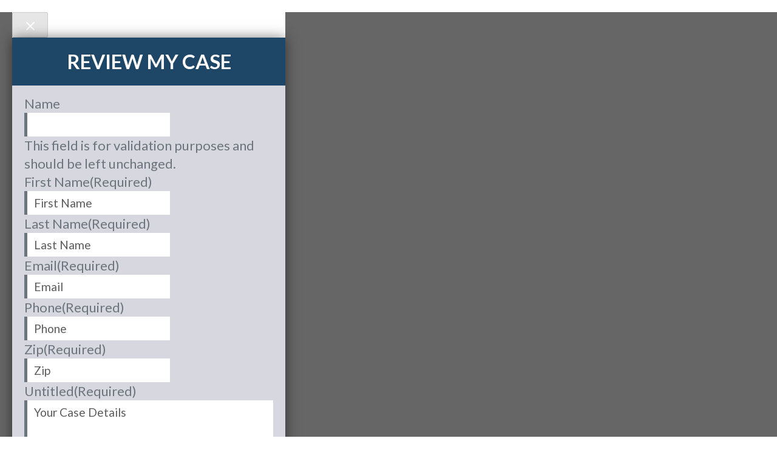

--- FILE ---
content_type: text/html; charset=UTF-8
request_url: https://www.fortheinjured.com/attorneys/christian-nestor/
body_size: 57664
content:
<!DOCTYPE html>
<html lang="en-US">
<head>
 	<link rel="apple-touch-icon" sizes="180x180" href="/apple-touch-icon.png">
	<link rel="icon" type="image/png" sizes="32x32" href="/favicon-32x32.png">
	<link rel="icon" type="image/png" sizes="16x16" href="/favicon-16x16.png">
	
<!-- Google Tag Manager -->
<script>(function(w,d,s,l,i){w[l]=w[l]||[];w[l].push({'gtm.start':
new Date().getTime(),event:'gtm.js'});var f=d.getElementsByTagName(s)[0],
j=d.createElement(s),dl=l!='dataLayer'?'&l='+l:'';j.async=true;j.src=
'https://www.googletagmanager.com/gtm.js?id='+i+dl;f.parentNode.insertBefore(j,f);
})(window,document,'script','dataLayer','GTM-TKBKPWXC');</script>
<!-- End Google Tag Manager -->
	
		
	<meta charset="UTF-8">
<script>
var gform;gform||(document.addEventListener("gform_main_scripts_loaded",function(){gform.scriptsLoaded=!0}),document.addEventListener("gform/theme/scripts_loaded",function(){gform.themeScriptsLoaded=!0}),window.addEventListener("DOMContentLoaded",function(){gform.domLoaded=!0}),gform={domLoaded:!1,scriptsLoaded:!1,themeScriptsLoaded:!1,isFormEditor:()=>"function"==typeof InitializeEditor,callIfLoaded:function(o){return!(!gform.domLoaded||!gform.scriptsLoaded||!gform.themeScriptsLoaded&&!gform.isFormEditor()||(gform.isFormEditor()&&console.warn("The use of gform.initializeOnLoaded() is deprecated in the form editor context and will be removed in Gravity Forms 3.1."),o(),0))},initializeOnLoaded:function(o){gform.callIfLoaded(o)||(document.addEventListener("gform_main_scripts_loaded",()=>{gform.scriptsLoaded=!0,gform.callIfLoaded(o)}),document.addEventListener("gform/theme/scripts_loaded",()=>{gform.themeScriptsLoaded=!0,gform.callIfLoaded(o)}),window.addEventListener("DOMContentLoaded",()=>{gform.domLoaded=!0,gform.callIfLoaded(o)}))},hooks:{action:{},filter:{}},addAction:function(o,r,e,t){gform.addHook("action",o,r,e,t)},addFilter:function(o,r,e,t){gform.addHook("filter",o,r,e,t)},doAction:function(o){gform.doHook("action",o,arguments)},applyFilters:function(o){return gform.doHook("filter",o,arguments)},removeAction:function(o,r){gform.removeHook("action",o,r)},removeFilter:function(o,r,e){gform.removeHook("filter",o,r,e)},addHook:function(o,r,e,t,n){null==gform.hooks[o][r]&&(gform.hooks[o][r]=[]);var d=gform.hooks[o][r];null==n&&(n=r+"_"+d.length),gform.hooks[o][r].push({tag:n,callable:e,priority:t=null==t?10:t})},doHook:function(r,o,e){var t;if(e=Array.prototype.slice.call(e,1),null!=gform.hooks[r][o]&&((o=gform.hooks[r][o]).sort(function(o,r){return o.priority-r.priority}),o.forEach(function(o){"function"!=typeof(t=o.callable)&&(t=window[t]),"action"==r?t.apply(null,e):e[0]=t.apply(null,e)})),"filter"==r)return e[0]},removeHook:function(o,r,t,n){var e;null!=gform.hooks[o][r]&&(e=(e=gform.hooks[o][r]).filter(function(o,r,e){return!!(null!=n&&n!=o.tag||null!=t&&t!=o.priority)}),gform.hooks[o][r]=e)}});
</script>

	<meta name="viewport" content="width=device-width, initial-scale=1">
	<base href="https://www.fortheinjured.com">
	<link rel="profile" href="https://gmpg.org/xfn/11">
    <script src="https://kit.fontawesome.com/959e9b8767.js" crossorigin="anonymous"></script>
    <link rel="preconnect" href="https://fonts.googleapis.com">
    <link rel="preconnect" href="https://fonts.gstatic.com" crossorigin>
    <link href="https://fonts.googleapis.com/css2?family=Manrope:wght@200..800&display=swap" rel="stylesheet">
	
	<script type="text/javascript" src="//cdn.rlets.com/capture_configs/0da/45b/9aa/e124ee88e194cf7a7f8e1a9.js" async="async"></script>
	
	<meta name='robots' content='index, follow, max-image-preview:large, max-snippet:-1, max-video-preview:-1' />
  <script>
  (function(){
    // Only fire when our attribution cookies aren't set yet
    var hasVid = document.cookie.indexOf('vid=')>-1;
    var hasLt  = document.cookie.indexOf('last_touch_ts=')>-1;
    if (hasVid && hasLt) return;
    var i = new Image();
    i.src='/?sa_boot=1&doc='+encodeURIComponent(location.href)+'&ref='+encodeURIComponent(document.referrer||'')+'&t='+(Date.now());
  })();
  </script>
  
	<!-- This site is optimized with the Yoast SEO plugin v26.8 - https://yoast.com/product/yoast-seo-wordpress/ -->
	<title>Christian Nestor | Gordon &amp; Partners</title>
	<meta name="description" content="Christian Nestor advocates for Veterans Benefits. His work provides invaluable service to those who have made significant sacrifices for our country." />
	<link rel="canonical" href="https://www.fortheinjured.com/attorneys/christian-nestor/" />
	<meta property="og:locale" content="en_US" />
	<meta property="og:type" content="article" />
	<meta property="og:title" content="Christian Nestor | Gordon &amp; Partners" />
	<meta property="og:description" content="Christian Nestor advocates for Veterans Benefits. His work provides invaluable service to those who have made significant sacrifices for our country." />
	<meta property="og:url" content="https://www.fortheinjured.com/attorneys/christian-nestor/" />
	<meta property="og:site_name" content="Gordon &amp; Partners" />
	<meta property="article:modified_time" content="2025-05-15T15:57:34+00:00" />
	<meta property="og:image" content="https://www.fortheinjured.com/wp-content/uploads/Christian-Nestor-background.jpg" />
	<meta property="og:image:width" content="1200" />
	<meta property="og:image:height" content="1500" />
	<meta property="og:image:type" content="image/jpeg" />
	<meta name="twitter:card" content="summary_large_image" />
	<meta name="twitter:label1" content="Est. reading time" />
	<meta name="twitter:data1" content="1 minute" />
	<script type="application/ld+json" class="yoast-schema-graph">{"@context":"https://schema.org","@graph":[{"@type":"WebPage","@id":"https://www.fortheinjured.com/attorneys/christian-nestor/","url":"https://www.fortheinjured.com/attorneys/christian-nestor/","name":"Christian Nestor | Gordon &amp; Partners","isPartOf":{"@id":"https://www.fortheinjured.com/#website"},"primaryImageOfPage":{"@id":"https://www.fortheinjured.com/attorneys/christian-nestor/#primaryimage"},"image":{"@id":"https://www.fortheinjured.com/attorneys/christian-nestor/#primaryimage"},"thumbnailUrl":"https://www.fortheinjured.com/wp-content/uploads/Christian-Nestor-background.jpg","datePublished":"2023-10-25T17:47:07+00:00","dateModified":"2025-05-15T15:57:34+00:00","description":"Christian Nestor advocates for Veterans Benefits. His work provides invaluable service to those who have made significant sacrifices for our country.","breadcrumb":{"@id":"https://www.fortheinjured.com/attorneys/christian-nestor/#breadcrumb"},"inLanguage":"en-US","potentialAction":[{"@type":"ReadAction","target":["https://www.fortheinjured.com/attorneys/christian-nestor/"]}]},{"@type":"ImageObject","inLanguage":"en-US","@id":"https://www.fortheinjured.com/attorneys/christian-nestor/#primaryimage","url":"https://www.fortheinjured.com/wp-content/uploads/Christian-Nestor-background.jpg","contentUrl":"https://www.fortheinjured.com/wp-content/uploads/Christian-Nestor-background.jpg","width":1200,"height":1500},{"@type":"BreadcrumbList","@id":"https://www.fortheinjured.com/attorneys/christian-nestor/#breadcrumb","itemListElement":[{"@type":"ListItem","position":1,"name":"Home","item":"https://www.fortheinjured.com/"},{"@type":"ListItem","position":2,"name":"Christian Nestor"}]},{"@type":"WebSite","@id":"https://www.fortheinjured.com/#website","url":"https://www.fortheinjured.com/","name":"Gordon &amp; Partners","description":"Personal Injury Lawyers","publisher":{"@id":"https://www.fortheinjured.com/#organization"},"potentialAction":[{"@type":"SearchAction","target":{"@type":"EntryPoint","urlTemplate":"https://www.fortheinjured.com/?s={search_term_string}"},"query-input":{"@type":"PropertyValueSpecification","valueRequired":true,"valueName":"search_term_string"}}],"inLanguage":"en-US"},{"@type":"Organization","@id":"https://www.fortheinjured.com/#organization","name":"Gordon & Partners Personal Injury Law Firm","url":"https://www.fortheinjured.com/","logo":{"@type":"ImageObject","inLanguage":"en-US","@id":"https://www.fortheinjured.com/#/schema/logo/image/","url":"https://www.fortheinjured.com/wp-content/uploads/gordon-and-partners-logo.png","contentUrl":"https://www.fortheinjured.com/wp-content/uploads/gordon-and-partners-logo.png","width":800,"height":118,"caption":"Gordon & Partners Personal Injury Law Firm"},"image":{"@id":"https://www.fortheinjured.com/#/schema/logo/image/"}}]}</script>
	<!-- / Yoast SEO plugin. -->


<link rel='dns-prefetch' href='//kit.fontawesome.com' />
<link rel='dns-prefetch' href='//www.google.com' />
<link rel='dns-prefetch' href='//fonts.googleapis.com' />
<link rel="alternate" type="application/rss+xml" title="Gordon &amp; Partners &raquo; Feed" href="https://www.fortheinjured.com/feed/" />
<link rel="alternate" type="application/rss+xml" title="Gordon &amp; Partners &raquo; Comments Feed" href="https://www.fortheinjured.com/comments/feed/" />
<link rel="alternate" title="oEmbed (JSON)" type="application/json+oembed" href="https://www.fortheinjured.com/wp-json/oembed/1.0/embed?url=https%3A%2F%2Fwww.fortheinjured.com%2Fattorneys%2Fchristian-nestor%2F" />
<link rel="alternate" title="oEmbed (XML)" type="text/xml+oembed" href="https://www.fortheinjured.com/wp-json/oembed/1.0/embed?url=https%3A%2F%2Fwww.fortheinjured.com%2Fattorneys%2Fchristian-nestor%2F&#038;format=xml" />
<style id='wp-img-auto-sizes-contain-inline-css'>
img:is([sizes=auto i],[sizes^="auto," i]){contain-intrinsic-size:3000px 1500px}
/*# sourceURL=wp-img-auto-sizes-contain-inline-css */
</style>
<style id='wp-emoji-styles-inline-css'>

	img.wp-smiley, img.emoji {
		display: inline !important;
		border: none !important;
		box-shadow: none !important;
		height: 1em !important;
		width: 1em !important;
		margin: 0 0.07em !important;
		vertical-align: -0.1em !important;
		background: none !important;
		padding: 0 !important;
	}
/*# sourceURL=wp-emoji-styles-inline-css */
</style>
<style id='wp-block-library-inline-css'>
:root{--wp-block-synced-color:#7a00df;--wp-block-synced-color--rgb:122,0,223;--wp-bound-block-color:var(--wp-block-synced-color);--wp-editor-canvas-background:#ddd;--wp-admin-theme-color:#007cba;--wp-admin-theme-color--rgb:0,124,186;--wp-admin-theme-color-darker-10:#006ba1;--wp-admin-theme-color-darker-10--rgb:0,107,160.5;--wp-admin-theme-color-darker-20:#005a87;--wp-admin-theme-color-darker-20--rgb:0,90,135;--wp-admin-border-width-focus:2px}@media (min-resolution:192dpi){:root{--wp-admin-border-width-focus:1.5px}}.wp-element-button{cursor:pointer}:root .has-very-light-gray-background-color{background-color:#eee}:root .has-very-dark-gray-background-color{background-color:#313131}:root .has-very-light-gray-color{color:#eee}:root .has-very-dark-gray-color{color:#313131}:root .has-vivid-green-cyan-to-vivid-cyan-blue-gradient-background{background:linear-gradient(135deg,#00d084,#0693e3)}:root .has-purple-crush-gradient-background{background:linear-gradient(135deg,#34e2e4,#4721fb 50%,#ab1dfe)}:root .has-hazy-dawn-gradient-background{background:linear-gradient(135deg,#faaca8,#dad0ec)}:root .has-subdued-olive-gradient-background{background:linear-gradient(135deg,#fafae1,#67a671)}:root .has-atomic-cream-gradient-background{background:linear-gradient(135deg,#fdd79a,#004a59)}:root .has-nightshade-gradient-background{background:linear-gradient(135deg,#330968,#31cdcf)}:root .has-midnight-gradient-background{background:linear-gradient(135deg,#020381,#2874fc)}:root{--wp--preset--font-size--normal:16px;--wp--preset--font-size--huge:42px}.has-regular-font-size{font-size:1em}.has-larger-font-size{font-size:2.625em}.has-normal-font-size{font-size:var(--wp--preset--font-size--normal)}.has-huge-font-size{font-size:var(--wp--preset--font-size--huge)}.has-text-align-center{text-align:center}.has-text-align-left{text-align:left}.has-text-align-right{text-align:right}.has-fit-text{white-space:nowrap!important}#end-resizable-editor-section{display:none}.aligncenter{clear:both}.items-justified-left{justify-content:flex-start}.items-justified-center{justify-content:center}.items-justified-right{justify-content:flex-end}.items-justified-space-between{justify-content:space-between}.screen-reader-text{border:0;clip-path:inset(50%);height:1px;margin:-1px;overflow:hidden;padding:0;position:absolute;width:1px;word-wrap:normal!important}.screen-reader-text:focus{background-color:#ddd;clip-path:none;color:#444;display:block;font-size:1em;height:auto;left:5px;line-height:normal;padding:15px 23px 14px;text-decoration:none;top:5px;width:auto;z-index:100000}html :where(.has-border-color){border-style:solid}html :where([style*=border-top-color]){border-top-style:solid}html :where([style*=border-right-color]){border-right-style:solid}html :where([style*=border-bottom-color]){border-bottom-style:solid}html :where([style*=border-left-color]){border-left-style:solid}html :where([style*=border-width]){border-style:solid}html :where([style*=border-top-width]){border-top-style:solid}html :where([style*=border-right-width]){border-right-style:solid}html :where([style*=border-bottom-width]){border-bottom-style:solid}html :where([style*=border-left-width]){border-left-style:solid}html :where(img[class*=wp-image-]){height:auto;max-width:100%}:where(figure){margin:0 0 1em}html :where(.is-position-sticky){--wp-admin--admin-bar--position-offset:var(--wp-admin--admin-bar--height,0px)}@media screen and (max-width:600px){html :where(.is-position-sticky){--wp-admin--admin-bar--position-offset:0px}}

/*# sourceURL=wp-block-library-inline-css */
</style><style id='wp-block-button-inline-css'>
.wp-block-button__link{align-content:center;box-sizing:border-box;cursor:pointer;display:inline-block;height:100%;text-align:center;word-break:break-word}.wp-block-button__link.aligncenter{text-align:center}.wp-block-button__link.alignright{text-align:right}:where(.wp-block-button__link){border-radius:9999px;box-shadow:none;padding:calc(.667em + 2px) calc(1.333em + 2px);text-decoration:none}.wp-block-button[style*=text-decoration] .wp-block-button__link{text-decoration:inherit}.wp-block-buttons>.wp-block-button.has-custom-width{max-width:none}.wp-block-buttons>.wp-block-button.has-custom-width .wp-block-button__link{width:100%}.wp-block-buttons>.wp-block-button.has-custom-font-size .wp-block-button__link{font-size:inherit}.wp-block-buttons>.wp-block-button.wp-block-button__width-25{width:calc(25% - var(--wp--style--block-gap, .5em)*.75)}.wp-block-buttons>.wp-block-button.wp-block-button__width-50{width:calc(50% - var(--wp--style--block-gap, .5em)*.5)}.wp-block-buttons>.wp-block-button.wp-block-button__width-75{width:calc(75% - var(--wp--style--block-gap, .5em)*.25)}.wp-block-buttons>.wp-block-button.wp-block-button__width-100{flex-basis:100%;width:100%}.wp-block-buttons.is-vertical>.wp-block-button.wp-block-button__width-25{width:25%}.wp-block-buttons.is-vertical>.wp-block-button.wp-block-button__width-50{width:50%}.wp-block-buttons.is-vertical>.wp-block-button.wp-block-button__width-75{width:75%}.wp-block-button.is-style-squared,.wp-block-button__link.wp-block-button.is-style-squared{border-radius:0}.wp-block-button.no-border-radius,.wp-block-button__link.no-border-radius{border-radius:0!important}:root :where(.wp-block-button .wp-block-button__link.is-style-outline),:root :where(.wp-block-button.is-style-outline>.wp-block-button__link){border:2px solid;padding:.667em 1.333em}:root :where(.wp-block-button .wp-block-button__link.is-style-outline:not(.has-text-color)),:root :where(.wp-block-button.is-style-outline>.wp-block-button__link:not(.has-text-color)){color:currentColor}:root :where(.wp-block-button .wp-block-button__link.is-style-outline:not(.has-background)),:root :where(.wp-block-button.is-style-outline>.wp-block-button__link:not(.has-background)){background-color:initial;background-image:none}
/*# sourceURL=https://www.fortheinjured.com/wp-includes/blocks/button/style.min.css */
</style>
<style id='wp-block-image-inline-css'>
.wp-block-image>a,.wp-block-image>figure>a{display:inline-block}.wp-block-image img{box-sizing:border-box;height:auto;max-width:100%;vertical-align:bottom}@media not (prefers-reduced-motion){.wp-block-image img.hide{visibility:hidden}.wp-block-image img.show{animation:show-content-image .4s}}.wp-block-image[style*=border-radius] img,.wp-block-image[style*=border-radius]>a{border-radius:inherit}.wp-block-image.has-custom-border img{box-sizing:border-box}.wp-block-image.aligncenter{text-align:center}.wp-block-image.alignfull>a,.wp-block-image.alignwide>a{width:100%}.wp-block-image.alignfull img,.wp-block-image.alignwide img{height:auto;width:100%}.wp-block-image .aligncenter,.wp-block-image .alignleft,.wp-block-image .alignright,.wp-block-image.aligncenter,.wp-block-image.alignleft,.wp-block-image.alignright{display:table}.wp-block-image .aligncenter>figcaption,.wp-block-image .alignleft>figcaption,.wp-block-image .alignright>figcaption,.wp-block-image.aligncenter>figcaption,.wp-block-image.alignleft>figcaption,.wp-block-image.alignright>figcaption{caption-side:bottom;display:table-caption}.wp-block-image .alignleft{float:left;margin:.5em 1em .5em 0}.wp-block-image .alignright{float:right;margin:.5em 0 .5em 1em}.wp-block-image .aligncenter{margin-left:auto;margin-right:auto}.wp-block-image :where(figcaption){margin-bottom:1em;margin-top:.5em}.wp-block-image.is-style-circle-mask img{border-radius:9999px}@supports ((-webkit-mask-image:none) or (mask-image:none)) or (-webkit-mask-image:none){.wp-block-image.is-style-circle-mask img{border-radius:0;-webkit-mask-image:url('data:image/svg+xml;utf8,<svg viewBox="0 0 100 100" xmlns="http://www.w3.org/2000/svg"><circle cx="50" cy="50" r="50"/></svg>');mask-image:url('data:image/svg+xml;utf8,<svg viewBox="0 0 100 100" xmlns="http://www.w3.org/2000/svg"><circle cx="50" cy="50" r="50"/></svg>');mask-mode:alpha;-webkit-mask-position:center;mask-position:center;-webkit-mask-repeat:no-repeat;mask-repeat:no-repeat;-webkit-mask-size:contain;mask-size:contain}}:root :where(.wp-block-image.is-style-rounded img,.wp-block-image .is-style-rounded img){border-radius:9999px}.wp-block-image figure{margin:0}.wp-lightbox-container{display:flex;flex-direction:column;position:relative}.wp-lightbox-container img{cursor:zoom-in}.wp-lightbox-container img:hover+button{opacity:1}.wp-lightbox-container button{align-items:center;backdrop-filter:blur(16px) saturate(180%);background-color:#5a5a5a40;border:none;border-radius:4px;cursor:zoom-in;display:flex;height:20px;justify-content:center;opacity:0;padding:0;position:absolute;right:16px;text-align:center;top:16px;width:20px;z-index:100}@media not (prefers-reduced-motion){.wp-lightbox-container button{transition:opacity .2s ease}}.wp-lightbox-container button:focus-visible{outline:3px auto #5a5a5a40;outline:3px auto -webkit-focus-ring-color;outline-offset:3px}.wp-lightbox-container button:hover{cursor:pointer;opacity:1}.wp-lightbox-container button:focus{opacity:1}.wp-lightbox-container button:focus,.wp-lightbox-container button:hover,.wp-lightbox-container button:not(:hover):not(:active):not(.has-background){background-color:#5a5a5a40;border:none}.wp-lightbox-overlay{box-sizing:border-box;cursor:zoom-out;height:100vh;left:0;overflow:hidden;position:fixed;top:0;visibility:hidden;width:100%;z-index:100000}.wp-lightbox-overlay .close-button{align-items:center;cursor:pointer;display:flex;justify-content:center;min-height:40px;min-width:40px;padding:0;position:absolute;right:calc(env(safe-area-inset-right) + 16px);top:calc(env(safe-area-inset-top) + 16px);z-index:5000000}.wp-lightbox-overlay .close-button:focus,.wp-lightbox-overlay .close-button:hover,.wp-lightbox-overlay .close-button:not(:hover):not(:active):not(.has-background){background:none;border:none}.wp-lightbox-overlay .lightbox-image-container{height:var(--wp--lightbox-container-height);left:50%;overflow:hidden;position:absolute;top:50%;transform:translate(-50%,-50%);transform-origin:top left;width:var(--wp--lightbox-container-width);z-index:9999999999}.wp-lightbox-overlay .wp-block-image{align-items:center;box-sizing:border-box;display:flex;height:100%;justify-content:center;margin:0;position:relative;transform-origin:0 0;width:100%;z-index:3000000}.wp-lightbox-overlay .wp-block-image img{height:var(--wp--lightbox-image-height);min-height:var(--wp--lightbox-image-height);min-width:var(--wp--lightbox-image-width);width:var(--wp--lightbox-image-width)}.wp-lightbox-overlay .wp-block-image figcaption{display:none}.wp-lightbox-overlay button{background:none;border:none}.wp-lightbox-overlay .scrim{background-color:#fff;height:100%;opacity:.9;position:absolute;width:100%;z-index:2000000}.wp-lightbox-overlay.active{visibility:visible}@media not (prefers-reduced-motion){.wp-lightbox-overlay.active{animation:turn-on-visibility .25s both}.wp-lightbox-overlay.active img{animation:turn-on-visibility .35s both}.wp-lightbox-overlay.show-closing-animation:not(.active){animation:turn-off-visibility .35s both}.wp-lightbox-overlay.show-closing-animation:not(.active) img{animation:turn-off-visibility .25s both}.wp-lightbox-overlay.zoom.active{animation:none;opacity:1;visibility:visible}.wp-lightbox-overlay.zoom.active .lightbox-image-container{animation:lightbox-zoom-in .4s}.wp-lightbox-overlay.zoom.active .lightbox-image-container img{animation:none}.wp-lightbox-overlay.zoom.active .scrim{animation:turn-on-visibility .4s forwards}.wp-lightbox-overlay.zoom.show-closing-animation:not(.active){animation:none}.wp-lightbox-overlay.zoom.show-closing-animation:not(.active) .lightbox-image-container{animation:lightbox-zoom-out .4s}.wp-lightbox-overlay.zoom.show-closing-animation:not(.active) .lightbox-image-container img{animation:none}.wp-lightbox-overlay.zoom.show-closing-animation:not(.active) .scrim{animation:turn-off-visibility .4s forwards}}@keyframes show-content-image{0%{visibility:hidden}99%{visibility:hidden}to{visibility:visible}}@keyframes turn-on-visibility{0%{opacity:0}to{opacity:1}}@keyframes turn-off-visibility{0%{opacity:1;visibility:visible}99%{opacity:0;visibility:visible}to{opacity:0;visibility:hidden}}@keyframes lightbox-zoom-in{0%{transform:translate(calc((-100vw + var(--wp--lightbox-scrollbar-width))/2 + var(--wp--lightbox-initial-left-position)),calc(-50vh + var(--wp--lightbox-initial-top-position))) scale(var(--wp--lightbox-scale))}to{transform:translate(-50%,-50%) scale(1)}}@keyframes lightbox-zoom-out{0%{transform:translate(-50%,-50%) scale(1);visibility:visible}99%{visibility:visible}to{transform:translate(calc((-100vw + var(--wp--lightbox-scrollbar-width))/2 + var(--wp--lightbox-initial-left-position)),calc(-50vh + var(--wp--lightbox-initial-top-position))) scale(var(--wp--lightbox-scale));visibility:hidden}}
/*# sourceURL=https://www.fortheinjured.com/wp-includes/blocks/image/style.min.css */
</style>
<style id='wp-block-navigation-inline-css'>
.wp-block-navigation{position:relative}.wp-block-navigation ul{margin-bottom:0;margin-left:0;margin-top:0;padding-left:0}.wp-block-navigation ul,.wp-block-navigation ul li{list-style:none;padding:0}.wp-block-navigation .wp-block-navigation-item{align-items:center;background-color:inherit;display:flex;position:relative}.wp-block-navigation .wp-block-navigation-item .wp-block-navigation__submenu-container:empty{display:none}.wp-block-navigation .wp-block-navigation-item__content{display:block;z-index:1}.wp-block-navigation .wp-block-navigation-item__content.wp-block-navigation-item__content{color:inherit}.wp-block-navigation.has-text-decoration-underline .wp-block-navigation-item__content,.wp-block-navigation.has-text-decoration-underline .wp-block-navigation-item__content:active,.wp-block-navigation.has-text-decoration-underline .wp-block-navigation-item__content:focus{text-decoration:underline}.wp-block-navigation.has-text-decoration-line-through .wp-block-navigation-item__content,.wp-block-navigation.has-text-decoration-line-through .wp-block-navigation-item__content:active,.wp-block-navigation.has-text-decoration-line-through .wp-block-navigation-item__content:focus{text-decoration:line-through}.wp-block-navigation :where(a),.wp-block-navigation :where(a:active),.wp-block-navigation :where(a:focus){text-decoration:none}.wp-block-navigation .wp-block-navigation__submenu-icon{align-self:center;background-color:inherit;border:none;color:currentColor;display:inline-block;font-size:inherit;height:.6em;line-height:0;margin-left:.25em;padding:0;width:.6em}.wp-block-navigation .wp-block-navigation__submenu-icon svg{display:inline-block;stroke:currentColor;height:inherit;margin-top:.075em;width:inherit}.wp-block-navigation{--navigation-layout-justification-setting:flex-start;--navigation-layout-direction:row;--navigation-layout-wrap:wrap;--navigation-layout-justify:flex-start;--navigation-layout-align:center}.wp-block-navigation.is-vertical{--navigation-layout-direction:column;--navigation-layout-justify:initial;--navigation-layout-align:flex-start}.wp-block-navigation.no-wrap{--navigation-layout-wrap:nowrap}.wp-block-navigation.items-justified-center{--navigation-layout-justification-setting:center;--navigation-layout-justify:center}.wp-block-navigation.items-justified-center.is-vertical{--navigation-layout-align:center}.wp-block-navigation.items-justified-right{--navigation-layout-justification-setting:flex-end;--navigation-layout-justify:flex-end}.wp-block-navigation.items-justified-right.is-vertical{--navigation-layout-align:flex-end}.wp-block-navigation.items-justified-space-between{--navigation-layout-justification-setting:space-between;--navigation-layout-justify:space-between}.wp-block-navigation .has-child .wp-block-navigation__submenu-container{align-items:normal;background-color:inherit;color:inherit;display:flex;flex-direction:column;opacity:0;position:absolute;z-index:2}@media not (prefers-reduced-motion){.wp-block-navigation .has-child .wp-block-navigation__submenu-container{transition:opacity .1s linear}}.wp-block-navigation .has-child .wp-block-navigation__submenu-container{height:0;overflow:hidden;visibility:hidden;width:0}.wp-block-navigation .has-child .wp-block-navigation__submenu-container>.wp-block-navigation-item>.wp-block-navigation-item__content{display:flex;flex-grow:1;padding:.5em 1em}.wp-block-navigation .has-child .wp-block-navigation__submenu-container>.wp-block-navigation-item>.wp-block-navigation-item__content .wp-block-navigation__submenu-icon{margin-left:auto;margin-right:0}.wp-block-navigation .has-child .wp-block-navigation__submenu-container .wp-block-navigation-item__content{margin:0}.wp-block-navigation .has-child .wp-block-navigation__submenu-container{left:-1px;top:100%}@media (min-width:782px){.wp-block-navigation .has-child .wp-block-navigation__submenu-container .wp-block-navigation__submenu-container{left:100%;top:-1px}.wp-block-navigation .has-child .wp-block-navigation__submenu-container .wp-block-navigation__submenu-container:before{background:#0000;content:"";display:block;height:100%;position:absolute;right:100%;width:.5em}.wp-block-navigation .has-child .wp-block-navigation__submenu-container .wp-block-navigation__submenu-icon{margin-right:.25em}.wp-block-navigation .has-child .wp-block-navigation__submenu-container .wp-block-navigation__submenu-icon svg{transform:rotate(-90deg)}}.wp-block-navigation .has-child .wp-block-navigation-submenu__toggle[aria-expanded=true]~.wp-block-navigation__submenu-container,.wp-block-navigation .has-child:not(.open-on-click):hover>.wp-block-navigation__submenu-container,.wp-block-navigation .has-child:not(.open-on-click):not(.open-on-hover-click):focus-within>.wp-block-navigation__submenu-container{height:auto;min-width:200px;opacity:1;overflow:visible;visibility:visible;width:auto}.wp-block-navigation.has-background .has-child .wp-block-navigation__submenu-container{left:0;top:100%}@media (min-width:782px){.wp-block-navigation.has-background .has-child .wp-block-navigation__submenu-container .wp-block-navigation__submenu-container{left:100%;top:0}}.wp-block-navigation-submenu{display:flex;position:relative}.wp-block-navigation-submenu .wp-block-navigation__submenu-icon svg{stroke:currentColor}button.wp-block-navigation-item__content{background-color:initial;border:none;color:currentColor;font-family:inherit;font-size:inherit;font-style:inherit;font-weight:inherit;letter-spacing:inherit;line-height:inherit;text-align:left;text-transform:inherit}.wp-block-navigation-submenu__toggle{cursor:pointer}.wp-block-navigation-submenu__toggle[aria-expanded=true]+.wp-block-navigation__submenu-icon>svg,.wp-block-navigation-submenu__toggle[aria-expanded=true]>svg{transform:rotate(180deg)}.wp-block-navigation-item.open-on-click .wp-block-navigation-submenu__toggle{padding-left:0;padding-right:.85em}.wp-block-navigation-item.open-on-click .wp-block-navigation-submenu__toggle+.wp-block-navigation__submenu-icon{margin-left:-.6em;pointer-events:none}.wp-block-navigation-item.open-on-click button.wp-block-navigation-item__content:not(.wp-block-navigation-submenu__toggle){padding:0}.wp-block-navigation .wp-block-page-list,.wp-block-navigation__container,.wp-block-navigation__responsive-close,.wp-block-navigation__responsive-container,.wp-block-navigation__responsive-container-content,.wp-block-navigation__responsive-dialog{gap:inherit}:where(.wp-block-navigation.has-background .wp-block-navigation-item a:not(.wp-element-button)),:where(.wp-block-navigation.has-background .wp-block-navigation-submenu a:not(.wp-element-button)){padding:.5em 1em}:where(.wp-block-navigation .wp-block-navigation__submenu-container .wp-block-navigation-item a:not(.wp-element-button)),:where(.wp-block-navigation .wp-block-navigation__submenu-container .wp-block-navigation-submenu a:not(.wp-element-button)),:where(.wp-block-navigation .wp-block-navigation__submenu-container .wp-block-navigation-submenu button.wp-block-navigation-item__content),:where(.wp-block-navigation .wp-block-navigation__submenu-container .wp-block-pages-list__item button.wp-block-navigation-item__content){padding:.5em 1em}.wp-block-navigation.items-justified-right .wp-block-navigation__container .has-child .wp-block-navigation__submenu-container,.wp-block-navigation.items-justified-right .wp-block-page-list>.has-child .wp-block-navigation__submenu-container,.wp-block-navigation.items-justified-space-between .wp-block-page-list>.has-child:last-child .wp-block-navigation__submenu-container,.wp-block-navigation.items-justified-space-between>.wp-block-navigation__container>.has-child:last-child .wp-block-navigation__submenu-container{left:auto;right:0}.wp-block-navigation.items-justified-right .wp-block-navigation__container .has-child .wp-block-navigation__submenu-container .wp-block-navigation__submenu-container,.wp-block-navigation.items-justified-right .wp-block-page-list>.has-child .wp-block-navigation__submenu-container .wp-block-navigation__submenu-container,.wp-block-navigation.items-justified-space-between .wp-block-page-list>.has-child:last-child .wp-block-navigation__submenu-container .wp-block-navigation__submenu-container,.wp-block-navigation.items-justified-space-between>.wp-block-navigation__container>.has-child:last-child .wp-block-navigation__submenu-container .wp-block-navigation__submenu-container{left:-1px;right:-1px}@media (min-width:782px){.wp-block-navigation.items-justified-right .wp-block-navigation__container .has-child .wp-block-navigation__submenu-container .wp-block-navigation__submenu-container,.wp-block-navigation.items-justified-right .wp-block-page-list>.has-child .wp-block-navigation__submenu-container .wp-block-navigation__submenu-container,.wp-block-navigation.items-justified-space-between .wp-block-page-list>.has-child:last-child .wp-block-navigation__submenu-container .wp-block-navigation__submenu-container,.wp-block-navigation.items-justified-space-between>.wp-block-navigation__container>.has-child:last-child .wp-block-navigation__submenu-container .wp-block-navigation__submenu-container{left:auto;right:100%}}.wp-block-navigation:not(.has-background) .wp-block-navigation__submenu-container{background-color:#fff;border:1px solid #00000026}.wp-block-navigation.has-background .wp-block-navigation__submenu-container{background-color:inherit}.wp-block-navigation:not(.has-text-color) .wp-block-navigation__submenu-container{color:#000}.wp-block-navigation__container{align-items:var(--navigation-layout-align,initial);display:flex;flex-direction:var(--navigation-layout-direction,initial);flex-wrap:var(--navigation-layout-wrap,wrap);justify-content:var(--navigation-layout-justify,initial);list-style:none;margin:0;padding-left:0}.wp-block-navigation__container .is-responsive{display:none}.wp-block-navigation__container:only-child,.wp-block-page-list:only-child{flex-grow:1}@keyframes overlay-menu__fade-in-animation{0%{opacity:0;transform:translateY(.5em)}to{opacity:1;transform:translateY(0)}}.wp-block-navigation__responsive-container{bottom:0;display:none;left:0;position:fixed;right:0;top:0}.wp-block-navigation__responsive-container :where(.wp-block-navigation-item a){color:inherit}.wp-block-navigation__responsive-container .wp-block-navigation__responsive-container-content{align-items:var(--navigation-layout-align,initial);display:flex;flex-direction:var(--navigation-layout-direction,initial);flex-wrap:var(--navigation-layout-wrap,wrap);justify-content:var(--navigation-layout-justify,initial)}.wp-block-navigation__responsive-container:not(.is-menu-open.is-menu-open){background-color:inherit!important;color:inherit!important}.wp-block-navigation__responsive-container.is-menu-open{background-color:inherit;display:flex;flex-direction:column}@media not (prefers-reduced-motion){.wp-block-navigation__responsive-container.is-menu-open{animation:overlay-menu__fade-in-animation .1s ease-out;animation-fill-mode:forwards}}.wp-block-navigation__responsive-container.is-menu-open{overflow:auto;padding:clamp(1rem,var(--wp--style--root--padding-top),20rem) clamp(1rem,var(--wp--style--root--padding-right),20rem) clamp(1rem,var(--wp--style--root--padding-bottom),20rem) clamp(1rem,var(--wp--style--root--padding-left),20rem);z-index:100000}.wp-block-navigation__responsive-container.is-menu-open .wp-block-navigation__responsive-container-content{align-items:var(--navigation-layout-justification-setting,inherit);display:flex;flex-direction:column;flex-wrap:nowrap;overflow:visible;padding-top:calc(2rem + 24px)}.wp-block-navigation__responsive-container.is-menu-open .wp-block-navigation__responsive-container-content,.wp-block-navigation__responsive-container.is-menu-open .wp-block-navigation__responsive-container-content .wp-block-navigation__container,.wp-block-navigation__responsive-container.is-menu-open .wp-block-navigation__responsive-container-content .wp-block-page-list{justify-content:flex-start}.wp-block-navigation__responsive-container.is-menu-open .wp-block-navigation__responsive-container-content .wp-block-navigation__submenu-icon{display:none}.wp-block-navigation__responsive-container.is-menu-open .wp-block-navigation__responsive-container-content .has-child .wp-block-navigation__submenu-container{border:none;height:auto;min-width:200px;opacity:1;overflow:initial;padding-left:2rem;padding-right:2rem;position:static;visibility:visible;width:auto}.wp-block-navigation__responsive-container.is-menu-open .wp-block-navigation__responsive-container-content .wp-block-navigation__container,.wp-block-navigation__responsive-container.is-menu-open .wp-block-navigation__responsive-container-content .wp-block-navigation__submenu-container{gap:inherit}.wp-block-navigation__responsive-container.is-menu-open .wp-block-navigation__responsive-container-content .wp-block-navigation__submenu-container{padding-top:var(--wp--style--block-gap,2em)}.wp-block-navigation__responsive-container.is-menu-open .wp-block-navigation__responsive-container-content .wp-block-navigation-item__content{padding:0}.wp-block-navigation__responsive-container.is-menu-open .wp-block-navigation__responsive-container-content .wp-block-navigation-item,.wp-block-navigation__responsive-container.is-menu-open .wp-block-navigation__responsive-container-content .wp-block-navigation__container,.wp-block-navigation__responsive-container.is-menu-open .wp-block-navigation__responsive-container-content .wp-block-page-list{align-items:var(--navigation-layout-justification-setting,initial);display:flex;flex-direction:column}.wp-block-navigation__responsive-container.is-menu-open .wp-block-navigation-item,.wp-block-navigation__responsive-container.is-menu-open .wp-block-navigation-item .wp-block-navigation__submenu-container,.wp-block-navigation__responsive-container.is-menu-open .wp-block-navigation__container,.wp-block-navigation__responsive-container.is-menu-open .wp-block-page-list{background:#0000!important;color:inherit!important}.wp-block-navigation__responsive-container.is-menu-open .wp-block-navigation__submenu-container.wp-block-navigation__submenu-container.wp-block-navigation__submenu-container.wp-block-navigation__submenu-container{left:auto;right:auto}@media (min-width:600px){.wp-block-navigation__responsive-container:not(.hidden-by-default):not(.is-menu-open){background-color:inherit;display:block;position:relative;width:100%;z-index:auto}.wp-block-navigation__responsive-container:not(.hidden-by-default):not(.is-menu-open) .wp-block-navigation__responsive-container-close{display:none}.wp-block-navigation__responsive-container.is-menu-open .wp-block-navigation__submenu-container.wp-block-navigation__submenu-container.wp-block-navigation__submenu-container.wp-block-navigation__submenu-container{left:0}}.wp-block-navigation:not(.has-background) .wp-block-navigation__responsive-container.is-menu-open{background-color:#fff}.wp-block-navigation:not(.has-text-color) .wp-block-navigation__responsive-container.is-menu-open{color:#000}.wp-block-navigation__toggle_button_label{font-size:1rem;font-weight:700}.wp-block-navigation__responsive-container-close,.wp-block-navigation__responsive-container-open{background:#0000;border:none;color:currentColor;cursor:pointer;margin:0;padding:0;text-transform:inherit;vertical-align:middle}.wp-block-navigation__responsive-container-close svg,.wp-block-navigation__responsive-container-open svg{fill:currentColor;display:block;height:24px;pointer-events:none;width:24px}.wp-block-navigation__responsive-container-open{display:flex}.wp-block-navigation__responsive-container-open.wp-block-navigation__responsive-container-open.wp-block-navigation__responsive-container-open{font-family:inherit;font-size:inherit;font-weight:inherit}@media (min-width:600px){.wp-block-navigation__responsive-container-open:not(.always-shown){display:none}}.wp-block-navigation__responsive-container-close{position:absolute;right:0;top:0;z-index:2}.wp-block-navigation__responsive-container-close.wp-block-navigation__responsive-container-close.wp-block-navigation__responsive-container-close{font-family:inherit;font-size:inherit;font-weight:inherit}.wp-block-navigation__responsive-close{width:100%}.has-modal-open .wp-block-navigation__responsive-close{margin-left:auto;margin-right:auto;max-width:var(--wp--style--global--wide-size,100%)}.wp-block-navigation__responsive-close:focus{outline:none}.is-menu-open .wp-block-navigation__responsive-close,.is-menu-open .wp-block-navigation__responsive-container-content,.is-menu-open .wp-block-navigation__responsive-dialog{box-sizing:border-box}.wp-block-navigation__responsive-dialog{position:relative}.has-modal-open .admin-bar .is-menu-open .wp-block-navigation__responsive-dialog{margin-top:46px}@media (min-width:782px){.has-modal-open .admin-bar .is-menu-open .wp-block-navigation__responsive-dialog{margin-top:32px}}html.has-modal-open{overflow:hidden}
/*# sourceURL=https://www.fortheinjured.com/wp-includes/blocks/navigation/style.min.css */
</style>
<style id='wp-block-navigation-link-inline-css'>
.wp-block-navigation .wp-block-navigation-item__label{overflow-wrap:break-word}.wp-block-navigation .wp-block-navigation-item__description{display:none}.link-ui-tools{outline:1px solid #f0f0f0;padding:8px}.link-ui-block-inserter{padding-top:8px}.link-ui-block-inserter__back{margin-left:8px;text-transform:uppercase}
/*# sourceURL=https://www.fortheinjured.com/wp-includes/blocks/navigation-link/style.min.css */
</style>
<style id='wp-block-buttons-inline-css'>
.wp-block-buttons{box-sizing:border-box}.wp-block-buttons.is-vertical{flex-direction:column}.wp-block-buttons.is-vertical>.wp-block-button:last-child{margin-bottom:0}.wp-block-buttons>.wp-block-button{display:inline-block;margin:0}.wp-block-buttons.is-content-justification-left{justify-content:flex-start}.wp-block-buttons.is-content-justification-left.is-vertical{align-items:flex-start}.wp-block-buttons.is-content-justification-center{justify-content:center}.wp-block-buttons.is-content-justification-center.is-vertical{align-items:center}.wp-block-buttons.is-content-justification-right{justify-content:flex-end}.wp-block-buttons.is-content-justification-right.is-vertical{align-items:flex-end}.wp-block-buttons.is-content-justification-space-between{justify-content:space-between}.wp-block-buttons.aligncenter{text-align:center}.wp-block-buttons:not(.is-content-justification-space-between,.is-content-justification-right,.is-content-justification-left,.is-content-justification-center) .wp-block-button.aligncenter{margin-left:auto;margin-right:auto;width:100%}.wp-block-buttons[style*=text-decoration] .wp-block-button,.wp-block-buttons[style*=text-decoration] .wp-block-button__link{text-decoration:inherit}.wp-block-buttons.has-custom-font-size .wp-block-button__link{font-size:inherit}.wp-block-buttons .wp-block-button__link{width:100%}.wp-block-button.aligncenter{text-align:center}
/*# sourceURL=https://www.fortheinjured.com/wp-includes/blocks/buttons/style.min.css */
</style>
<style id='wp-block-search-inline-css'>
.wp-block-search__button{margin-left:10px;word-break:normal}.wp-block-search__button.has-icon{line-height:0}.wp-block-search__button svg{height:1.25em;min-height:24px;min-width:24px;width:1.25em;fill:currentColor;vertical-align:text-bottom}:where(.wp-block-search__button){border:1px solid #ccc;padding:6px 10px}.wp-block-search__inside-wrapper{display:flex;flex:auto;flex-wrap:nowrap;max-width:100%}.wp-block-search__label{width:100%}.wp-block-search.wp-block-search__button-only .wp-block-search__button{box-sizing:border-box;display:flex;flex-shrink:0;justify-content:center;margin-left:0;max-width:100%}.wp-block-search.wp-block-search__button-only .wp-block-search__inside-wrapper{min-width:0!important;transition-property:width}.wp-block-search.wp-block-search__button-only .wp-block-search__input{flex-basis:100%;transition-duration:.3s}.wp-block-search.wp-block-search__button-only.wp-block-search__searchfield-hidden,.wp-block-search.wp-block-search__button-only.wp-block-search__searchfield-hidden .wp-block-search__inside-wrapper{overflow:hidden}.wp-block-search.wp-block-search__button-only.wp-block-search__searchfield-hidden .wp-block-search__input{border-left-width:0!important;border-right-width:0!important;flex-basis:0;flex-grow:0;margin:0;min-width:0!important;padding-left:0!important;padding-right:0!important;width:0!important}:where(.wp-block-search__input){appearance:none;border:1px solid #949494;flex-grow:1;font-family:inherit;font-size:inherit;font-style:inherit;font-weight:inherit;letter-spacing:inherit;line-height:inherit;margin-left:0;margin-right:0;min-width:3rem;padding:8px;text-decoration:unset!important;text-transform:inherit}:where(.wp-block-search__button-inside .wp-block-search__inside-wrapper){background-color:#fff;border:1px solid #949494;box-sizing:border-box;padding:4px}:where(.wp-block-search__button-inside .wp-block-search__inside-wrapper) .wp-block-search__input{border:none;border-radius:0;padding:0 4px}:where(.wp-block-search__button-inside .wp-block-search__inside-wrapper) .wp-block-search__input:focus{outline:none}:where(.wp-block-search__button-inside .wp-block-search__inside-wrapper) :where(.wp-block-search__button){padding:4px 8px}.wp-block-search.aligncenter .wp-block-search__inside-wrapper{margin:auto}.wp-block[data-align=right] .wp-block-search.wp-block-search__button-only .wp-block-search__inside-wrapper{float:right}
/*# sourceURL=https://www.fortheinjured.com/wp-includes/blocks/search/style.min.css */
</style>
<style id='wp-block-paragraph-inline-css'>
.is-small-text{font-size:.875em}.is-regular-text{font-size:1em}.is-large-text{font-size:2.25em}.is-larger-text{font-size:3em}.has-drop-cap:not(:focus):first-letter{float:left;font-size:8.4em;font-style:normal;font-weight:100;line-height:.68;margin:.05em .1em 0 0;text-transform:uppercase}body.rtl .has-drop-cap:not(:focus):first-letter{float:none;margin-left:.1em}p.has-drop-cap.has-background{overflow:hidden}:root :where(p.has-background){padding:1.25em 2.375em}:where(p.has-text-color:not(.has-link-color)) a{color:inherit}p.has-text-align-left[style*="writing-mode:vertical-lr"],p.has-text-align-right[style*="writing-mode:vertical-rl"]{rotate:180deg}
/*# sourceURL=https://www.fortheinjured.com/wp-includes/blocks/paragraph/style.min.css */
</style>
<style id='global-styles-inline-css'>
:root{--wp--preset--aspect-ratio--square: 1;--wp--preset--aspect-ratio--4-3: 4/3;--wp--preset--aspect-ratio--3-4: 3/4;--wp--preset--aspect-ratio--3-2: 3/2;--wp--preset--aspect-ratio--2-3: 2/3;--wp--preset--aspect-ratio--16-9: 16/9;--wp--preset--aspect-ratio--9-16: 9/16;--wp--preset--color--black: #000000;--wp--preset--color--cyan-bluish-gray: #abb8c3;--wp--preset--color--white: #ffffff;--wp--preset--color--pale-pink: #f78da7;--wp--preset--color--vivid-red: #cf2e2e;--wp--preset--color--luminous-vivid-orange: #ff6900;--wp--preset--color--luminous-vivid-amber: #fcb900;--wp--preset--color--light-green-cyan: #7bdcb5;--wp--preset--color--vivid-green-cyan: #00d084;--wp--preset--color--pale-cyan-blue: #8ed1fc;--wp--preset--color--vivid-cyan-blue: #0693e3;--wp--preset--color--vivid-purple: #9b51e0;--wp--preset--color--kb-palette-1: #146ff8;--wp--preset--color--kb-palette-2: #0072a3;--wp--preset--color--kb-palette-3: #1e4667;--wp--preset--color--kb-palette-4: #495057;--wp--preset--color--kb-palette-5: #6c757d;--wp--preset--color--kb-palette-6: #666666;--wp--preset--color--kb-palette-7: #ffffff;--wp--preset--color--kb-palette-9: #000000;--wp--preset--color--kb-palette-10: #f5ea14;--wp--preset--gradient--vivid-cyan-blue-to-vivid-purple: linear-gradient(135deg,rgb(6,147,227) 0%,rgb(155,81,224) 100%);--wp--preset--gradient--light-green-cyan-to-vivid-green-cyan: linear-gradient(135deg,rgb(122,220,180) 0%,rgb(0,208,130) 100%);--wp--preset--gradient--luminous-vivid-amber-to-luminous-vivid-orange: linear-gradient(135deg,rgb(252,185,0) 0%,rgb(255,105,0) 100%);--wp--preset--gradient--luminous-vivid-orange-to-vivid-red: linear-gradient(135deg,rgb(255,105,0) 0%,rgb(207,46,46) 100%);--wp--preset--gradient--very-light-gray-to-cyan-bluish-gray: linear-gradient(135deg,rgb(238,238,238) 0%,rgb(169,184,195) 100%);--wp--preset--gradient--cool-to-warm-spectrum: linear-gradient(135deg,rgb(74,234,220) 0%,rgb(151,120,209) 20%,rgb(207,42,186) 40%,rgb(238,44,130) 60%,rgb(251,105,98) 80%,rgb(254,248,76) 100%);--wp--preset--gradient--blush-light-purple: linear-gradient(135deg,rgb(255,206,236) 0%,rgb(152,150,240) 100%);--wp--preset--gradient--blush-bordeaux: linear-gradient(135deg,rgb(254,205,165) 0%,rgb(254,45,45) 50%,rgb(107,0,62) 100%);--wp--preset--gradient--luminous-dusk: linear-gradient(135deg,rgb(255,203,112) 0%,rgb(199,81,192) 50%,rgb(65,88,208) 100%);--wp--preset--gradient--pale-ocean: linear-gradient(135deg,rgb(255,245,203) 0%,rgb(182,227,212) 50%,rgb(51,167,181) 100%);--wp--preset--gradient--electric-grass: linear-gradient(135deg,rgb(202,248,128) 0%,rgb(113,206,126) 100%);--wp--preset--gradient--midnight: linear-gradient(135deg,rgb(2,3,129) 0%,rgb(40,116,252) 100%);--wp--preset--font-size--small: 13px;--wp--preset--font-size--medium: 20px;--wp--preset--font-size--large: 36px;--wp--preset--font-size--x-large: 42px;--wp--preset--spacing--20: 0.44rem;--wp--preset--spacing--30: 0.67rem;--wp--preset--spacing--40: 1rem;--wp--preset--spacing--50: 1.5rem;--wp--preset--spacing--60: 2.25rem;--wp--preset--spacing--70: 3.38rem;--wp--preset--spacing--80: 5.06rem;--wp--preset--shadow--natural: 6px 6px 9px rgba(0, 0, 0, 0.2);--wp--preset--shadow--deep: 12px 12px 50px rgba(0, 0, 0, 0.4);--wp--preset--shadow--sharp: 6px 6px 0px rgba(0, 0, 0, 0.2);--wp--preset--shadow--outlined: 6px 6px 0px -3px rgb(255, 255, 255), 6px 6px rgb(0, 0, 0);--wp--preset--shadow--crisp: 6px 6px 0px rgb(0, 0, 0);}:where(.is-layout-flex){gap: 0.5em;}:where(.is-layout-grid){gap: 0.5em;}body .is-layout-flex{display: flex;}.is-layout-flex{flex-wrap: wrap;align-items: center;}.is-layout-flex > :is(*, div){margin: 0;}body .is-layout-grid{display: grid;}.is-layout-grid > :is(*, div){margin: 0;}:where(.wp-block-columns.is-layout-flex){gap: 2em;}:where(.wp-block-columns.is-layout-grid){gap: 2em;}:where(.wp-block-post-template.is-layout-flex){gap: 1.25em;}:where(.wp-block-post-template.is-layout-grid){gap: 1.25em;}.has-black-color{color: var(--wp--preset--color--black) !important;}.has-cyan-bluish-gray-color{color: var(--wp--preset--color--cyan-bluish-gray) !important;}.has-white-color{color: var(--wp--preset--color--white) !important;}.has-pale-pink-color{color: var(--wp--preset--color--pale-pink) !important;}.has-vivid-red-color{color: var(--wp--preset--color--vivid-red) !important;}.has-luminous-vivid-orange-color{color: var(--wp--preset--color--luminous-vivid-orange) !important;}.has-luminous-vivid-amber-color{color: var(--wp--preset--color--luminous-vivid-amber) !important;}.has-light-green-cyan-color{color: var(--wp--preset--color--light-green-cyan) !important;}.has-vivid-green-cyan-color{color: var(--wp--preset--color--vivid-green-cyan) !important;}.has-pale-cyan-blue-color{color: var(--wp--preset--color--pale-cyan-blue) !important;}.has-vivid-cyan-blue-color{color: var(--wp--preset--color--vivid-cyan-blue) !important;}.has-vivid-purple-color{color: var(--wp--preset--color--vivid-purple) !important;}.has-black-background-color{background-color: var(--wp--preset--color--black) !important;}.has-cyan-bluish-gray-background-color{background-color: var(--wp--preset--color--cyan-bluish-gray) !important;}.has-white-background-color{background-color: var(--wp--preset--color--white) !important;}.has-pale-pink-background-color{background-color: var(--wp--preset--color--pale-pink) !important;}.has-vivid-red-background-color{background-color: var(--wp--preset--color--vivid-red) !important;}.has-luminous-vivid-orange-background-color{background-color: var(--wp--preset--color--luminous-vivid-orange) !important;}.has-luminous-vivid-amber-background-color{background-color: var(--wp--preset--color--luminous-vivid-amber) !important;}.has-light-green-cyan-background-color{background-color: var(--wp--preset--color--light-green-cyan) !important;}.has-vivid-green-cyan-background-color{background-color: var(--wp--preset--color--vivid-green-cyan) !important;}.has-pale-cyan-blue-background-color{background-color: var(--wp--preset--color--pale-cyan-blue) !important;}.has-vivid-cyan-blue-background-color{background-color: var(--wp--preset--color--vivid-cyan-blue) !important;}.has-vivid-purple-background-color{background-color: var(--wp--preset--color--vivid-purple) !important;}.has-black-border-color{border-color: var(--wp--preset--color--black) !important;}.has-cyan-bluish-gray-border-color{border-color: var(--wp--preset--color--cyan-bluish-gray) !important;}.has-white-border-color{border-color: var(--wp--preset--color--white) !important;}.has-pale-pink-border-color{border-color: var(--wp--preset--color--pale-pink) !important;}.has-vivid-red-border-color{border-color: var(--wp--preset--color--vivid-red) !important;}.has-luminous-vivid-orange-border-color{border-color: var(--wp--preset--color--luminous-vivid-orange) !important;}.has-luminous-vivid-amber-border-color{border-color: var(--wp--preset--color--luminous-vivid-amber) !important;}.has-light-green-cyan-border-color{border-color: var(--wp--preset--color--light-green-cyan) !important;}.has-vivid-green-cyan-border-color{border-color: var(--wp--preset--color--vivid-green-cyan) !important;}.has-pale-cyan-blue-border-color{border-color: var(--wp--preset--color--pale-cyan-blue) !important;}.has-vivid-cyan-blue-border-color{border-color: var(--wp--preset--color--vivid-cyan-blue) !important;}.has-vivid-purple-border-color{border-color: var(--wp--preset--color--vivid-purple) !important;}.has-vivid-cyan-blue-to-vivid-purple-gradient-background{background: var(--wp--preset--gradient--vivid-cyan-blue-to-vivid-purple) !important;}.has-light-green-cyan-to-vivid-green-cyan-gradient-background{background: var(--wp--preset--gradient--light-green-cyan-to-vivid-green-cyan) !important;}.has-luminous-vivid-amber-to-luminous-vivid-orange-gradient-background{background: var(--wp--preset--gradient--luminous-vivid-amber-to-luminous-vivid-orange) !important;}.has-luminous-vivid-orange-to-vivid-red-gradient-background{background: var(--wp--preset--gradient--luminous-vivid-orange-to-vivid-red) !important;}.has-very-light-gray-to-cyan-bluish-gray-gradient-background{background: var(--wp--preset--gradient--very-light-gray-to-cyan-bluish-gray) !important;}.has-cool-to-warm-spectrum-gradient-background{background: var(--wp--preset--gradient--cool-to-warm-spectrum) !important;}.has-blush-light-purple-gradient-background{background: var(--wp--preset--gradient--blush-light-purple) !important;}.has-blush-bordeaux-gradient-background{background: var(--wp--preset--gradient--blush-bordeaux) !important;}.has-luminous-dusk-gradient-background{background: var(--wp--preset--gradient--luminous-dusk) !important;}.has-pale-ocean-gradient-background{background: var(--wp--preset--gradient--pale-ocean) !important;}.has-electric-grass-gradient-background{background: var(--wp--preset--gradient--electric-grass) !important;}.has-midnight-gradient-background{background: var(--wp--preset--gradient--midnight) !important;}.has-small-font-size{font-size: var(--wp--preset--font-size--small) !important;}.has-medium-font-size{font-size: var(--wp--preset--font-size--medium) !important;}.has-large-font-size{font-size: var(--wp--preset--font-size--large) !important;}.has-x-large-font-size{font-size: var(--wp--preset--font-size--x-large) !important;}
/*# sourceURL=global-styles-inline-css */
</style>
<style id='core-block-supports-inline-css'>
.wp-container-core-buttons-is-layout-16018d1d{justify-content:center;}.wp-container-core-navigation-is-layout-fc43baa9{flex-wrap:nowrap;flex-direction:column;align-items:flex-start;}
/*# sourceURL=core-block-supports-inline-css */
</style>

<style id='classic-theme-styles-inline-css'>
/*! This file is auto-generated */
.wp-block-button__link{color:#fff;background-color:#32373c;border-radius:9999px;box-shadow:none;text-decoration:none;padding:calc(.667em + 2px) calc(1.333em + 2px);font-size:1.125em}.wp-block-file__button{background:#32373c;color:#fff;text-decoration:none}
/*# sourceURL=/wp-includes/css/classic-themes.min.css */
</style>
<link rel='stylesheet' id='megamenu-css' href='https://www.fortheinjured.com/wp-content/uploads/maxmegamenu/style.css?ver=32403b' media='all' />
<link rel='stylesheet' id='dashicons-css' href='https://www.fortheinjured.com/wp-includes/css/dashicons.min.css?ver=6.9' media='all' />
<link rel='stylesheet' id='megamenu-genericons-css' href='https://www.fortheinjured.com/wp-content/plugins/megamenu-pro/icons/genericons/genericons/genericons.css?ver=2.4.4' media='all' />
<link rel='stylesheet' id='megamenu-fontawesome-css' href='https://www.fortheinjured.com/wp-content/plugins/megamenu-pro/icons/fontawesome/css/font-awesome.min.css?ver=2.4.4' media='all' />
<link rel='stylesheet' id='megamenu-fontawesome5-css' href='https://www.fortheinjured.com/wp-content/plugins/megamenu-pro/icons/fontawesome5/css/all.min.css?ver=2.4.4' media='all' />
<link rel='stylesheet' id='megamenu-fontawesome6-css' href='https://www.fortheinjured.com/wp-content/plugins/megamenu-pro/icons/fontawesome6/css/all.min.css?ver=2.4.4' media='all' />
<link rel='stylesheet' id='grw-public-main-css-css' href='https://www.fortheinjured.com/wp-content/plugins/widget-google-reviews/assets/css/public-main.css?ver=6.9.4' media='all' />
<link rel='stylesheet' id='ws-menu-css' href='https://www.fortheinjured.com/wp-content/themes/fortheinjured-clixsy/assets/src/css/webslidemenu.css?ver=3.1.60' media='all' />
<link rel='stylesheet' id='wordherd-style-css' href='https://www.fortheinjured.com/wp-content/themes/fortheinjured-clixsy/style.css?ver=3.1.60' media='all' />
<link rel='stylesheet' id='wordherd-slick-style-css' href='https://www.fortheinjured.com/wp-content/themes/fortheinjured-clixsy/slick/slick.css?ver=3.1.60' media='all' />
<link rel='stylesheet' id='wordherd-slick-theme-css' href='https://www.fortheinjured.com/wp-content/themes/fortheinjured-clixsy/slick/slick-theme.css?ver=3.1.60' media='all' />
<link rel='stylesheet' id='google-fonts-css' href='https://fonts.googleapis.com/css2?family=Lato%3Aital%2Cwght%400%2C300%3B0%2C400%3B0%2C700%3B0%2C900%3B1%2C300%3B1%2C400%3B1%2C700%3B1%2C900&#038;display=swap&#038;ver=6.9' media='all' />
<link rel='stylesheet' id='clixsy-style-css' href='https://www.fortheinjured.com/wp-content/themes/fortheinjured-clixsy/assets/dist/css/index.css?ver=1740168903' media='all' />
<style id='kadence-blocks-global-variables-inline-css'>
:root {--global-kb-font-size-sm:clamp(0.8rem, 0.73rem + 0.217vw, 0.9rem);--global-kb-font-size-md:clamp(1.1rem, 0.995rem + 0.326vw, 1.25rem);--global-kb-font-size-lg:clamp(1.75rem, 1.576rem + 0.543vw, 2rem);--global-kb-font-size-xl:clamp(2.25rem, 1.728rem + 1.63vw, 3rem);--global-kb-font-size-xxl:clamp(2.5rem, 1.456rem + 3.26vw, 4rem);--global-kb-font-size-xxxl:clamp(2.75rem, 0.489rem + 7.065vw, 6rem);}:root {--global-palette1: #3182CE;--global-palette2: #2B6CB0;--global-palette3: #1A202C;--global-palette4: #2D3748;--global-palette5: #4A5568;--global-palette6: #718096;--global-palette7: #EDF2F7;--global-palette8: #F7FAFC;--global-palette9: #ffffff;}
/*# sourceURL=kadence-blocks-global-variables-inline-css */
</style>
<style id="kadence_blocks_palette_css">:root .has-kb-palette-1-color{color:#146ff8}:root .has-kb-palette-1-background-color{background-color:#146ff8}:root .has-kb-palette-2-color{color:#0072a3}:root .has-kb-palette-2-background-color{background-color:#0072a3}:root .has-kb-palette-3-color{color:#1e4667}:root .has-kb-palette-3-background-color{background-color:#1e4667}:root .has-kb-palette-4-color{color:#495057}:root .has-kb-palette-4-background-color{background-color:#495057}:root .has-kb-palette-5-color{color:#6c757d}:root .has-kb-palette-5-background-color{background-color:#6c757d}:root .has-kb-palette-6-color{color:#666666}:root .has-kb-palette-6-background-color{background-color:#666666}:root .has-kb-palette-7-color{color:#ffffff}:root .has-kb-palette-7-background-color{background-color:#ffffff}:root .has-kb-palette-9-color{color:#000000}:root .has-kb-palette-9-background-color{background-color:#000000}:root .has-kb-palette-10-color{color:#f5ea14}:root .has-kb-palette-10-background-color{background-color:#f5ea14}</style><script defer="defer" src="https://www.fortheinjured.com/wp-content/plugins/widget-google-reviews/assets/js/public-main.js?ver=6.9.4" id="grw-public-main-js-js"></script>
<script src="https://www.fortheinjured.com/wp-includes/js/jquery/jquery.min.js?ver=3.7.1" id="jquery-core-js"></script>
<script src="https://www.fortheinjured.com/wp-includes/js/jquery/jquery-migrate.min.js?ver=3.4.1" id="jquery-migrate-js"></script>
<link rel="https://api.w.org/" href="https://www.fortheinjured.com/wp-json/" /><link rel="alternate" title="JSON" type="application/json" href="https://www.fortheinjured.com/wp-json/wp/v2/attorneys/7961" /><link rel="EditURI" type="application/rsd+xml" title="RSD" href="https://www.fortheinjured.com/xmlrpc.php?rsd" />
<link rel='shortlink' href='https://www.fortheinjured.com/?p=7961' />
<!-- CTM DEBUG: printTrackingScript ENTER -->
<!-- CTM Tracking Script Injection -->
<script async src="//381984.tctm.co/t.js"></script>
<!-- End CTM Tracking Script -->
<!-- HFCM by 99 Robots - Snippet # 1: Hotjar -->
 <!-- Hotjar Tracking Code for https://www.fortheinjured.com/ -->
<script>
    (function(h,o,t,j,a,r){
        h.hj=h.hj||function(){(h.hj.q=h.hj.q||[]).push(arguments)};
        h._hjSettings={hjid:3354409,hjsv:6};
        a=o.getElementsByTagName('head')[0];
        r=o.createElement('script');r.async=1;
        r.src=t+h._hjSettings.hjid+j+h._hjSettings.hjsv;
        a.appendChild(r);
    })(window,document,'https://static.hotjar.com/c/hotjar-','.js?sv=');
</script> 
<!-- /end HFCM by 99 Robots -->
<!-- HFCM by 99 Robots - Snippet # 4: Facebook Pixel -->
<!-- Facebook Pixel Code -->
<script>
!function(f,b,e,v,n,t,s)
{if(f.fbq)return;n=f.fbq=function(){n.callMethod?
n.callMethod.apply(n,arguments):n.queue.push(arguments)};
if(!f._fbq)f._fbq=n;n.push=n;n.loaded=!0;n.version='2.0';
n.queue=[];t=b.createElement(e);t.async=!0;
t.src=v;s=b.getElementsByTagName(e)[0];
s.parentNode.insertBefore(t,s)}(window, document,'script',
'https://connect.facebook.net/en_US/fbevents.js');
fbq('init', '714704055785972');
fbq('track', 'PageView');
</script>
<!-- End Facebook Pixel Code -->
<!-- /end HFCM by 99 Robots -->
<!-- HFCM by 99 Robots - Snippet # 5: Alpixtrack Alphpixel -->
<script async src="https://js.alpixtrack.com/alphpixel.js" cust="3281734-751-KUSA" ></script>
<!-- /end HFCM by 99 Robots -->
<!-- HFCM by 99 Robots - Snippet # 9: Resonate Analytics -->
<script>
! function() {
    var resonateAnalytics = window.resonateAnalytics = window.resonateAnalytics || [];
    if (!resonateAnalytics.initialize)
        if (resonateAnalytics.invoked) window.console && console.error && console.error("Resonate snippet included twice.");
        else {
            resonateAnalytics.invoked = !0;
            resonateAnalytics.methods = ["trackSubmit", "trackClick", "trackLink", "trackForm", "pageview", "identify", "reset", "group", "track", "ready", "alias", "debug", "page", "once", "off", "on", "profile"];
            resonateAnalytics.factory = function(t) { return function() { var e = Array.prototype.slice.call(arguments);
                    e.unshift(t);
                    resonateAnalytics.push(e); return resonateAnalytics } };
            for (var t = 0; t < resonateAnalytics.methods.length; t++) { var e = resonateAnalytics.methods[t];
                resonateAnalytics[e] = resonateAnalytics.factory(e) } resonateAnalytics.load = function(t) { var e = document.createElement("script");
                e.type = "text/javascript";
                e.async = !0;
                e.src = ("https:" === document.location.protocol ? "https://" : "http://") + "cdn.resonate.com/analytics.js/v1/" + t + "/analytics.min.js"; var n = document.getElementsByTagName("script")[0];
                n.parentNode.insertBefore(e, n) };
            resonateAnalytics.SNIPPET_VERSION = "1.0.0";
            resonateAnalytics.load("101154641");
            resonateAnalytics.page();
        }
}();
</script>
<!-- /end HFCM by 99 Robots -->
		<script type="text/javascript">
				(function(c,l,a,r,i,t,y){
					c[a]=c[a]||function(){(c[a].q=c[a].q||[]).push(arguments)};t=l.createElement(r);t.async=1;
					t.src="https://www.clarity.ms/tag/"+i+"?ref=wordpress";y=l.getElementsByTagName(r)[0];y.parentNode.insertBefore(t,y);
				})(window, document, "clarity", "script", "q10fxos6ah");
		</script>
		<link rel="icon" href="https://www.fortheinjured.com/wp-content/uploads/cropped-favicon-1-150x150.png" sizes="32x32" />
<link rel="icon" href="https://www.fortheinjured.com/wp-content/uploads/cropped-favicon-1-300x300.png" sizes="192x192" />
<link rel="apple-touch-icon" href="https://www.fortheinjured.com/wp-content/uploads/cropped-favicon-1-300x300.png" />
<meta name="msapplication-TileImage" content="https://www.fortheinjured.com/wp-content/uploads/cropped-favicon-1-300x300.png" />
		<style id="wp-custom-css">
			@media (min-width:1200px){
.postid-14210	.atto_bar_edu_col:first-child {
    width: 55%;
}

.postid-14210 .atto_bar_edu_col {
    float: left;
    width: 45%;
}
	
}


h2.wp-block-heading.case_evaluation_heading, h2.wp-block-post-title.case_evaluation_heading  {
    text-transform: uppercase;
    color: #fff;
    font-size: 1.1rem;
    margin: 0;
    font-weight: 700;
    background-color: #1E4667;
    text-align: center;
    position: relative;
    padding: 26px 15px 20px;
    box-shadow: 0 0 20px 0 rgba(0, 0, 0, 0.5);
}
#gform_fields_14 .gfield {
    width: 100% !important;
    grid-column: span 12;
}	


body .gform_wrapper input::placeholder,
body .gform_wrapper textarea::placeholder {
 color: #333 !important;
 opacity: 0.8 !important;
}
.spanish_pages-template.single-spanish_pages:not(.spanish_pages-template-page-home-updated-spanish) #primary {
  padding-top: 0 !important;
}
.attorneys_team_bxs .meet_team_boxes_inn {
  padding-top: 10px;
}

table.section-table {
  width: 100%;
  max-width: 982px;
  border-collapse: collapse;
  border: 1px solid #1E4667;
}
.page-id-11951 .home_case_evaluation.big_container_loc {
  margin-top: 35px;
}
.section-table th,.section-table td {
  border: 1px solid #1E4667;
  padding: 18px 30px;
  text-align: left;
  vertical-align: top;
  color: #000000;
  background-color: #f5f5f5;
	font-size: 18px;
}
.section-table th {
  background-color: #f5f5f5;
  font-weight: bold;
}
.table-container {
	width: 100%;
	overflow-x: auto;
	-webkit-overflow-scrolling: touch; 
}
p.btm-margin-rmvl {
	margin-bottom: 0;
}
p.font-size-setup {
	font-size: 20px !important;
	font-weight: 700 !important;
}
.font-size-setup strong {
  font-family: 'Manrope';
}
h3.heading-setup {
	font-size: 24px !important;
	color: #000 !important;
	margin-bottom: 25px;
}
p strong {
	font-family: 'Manrope';
}
p.less_margin {
  margin-bottom: 5px;
}
ol.pad_rmvl li {
	padding-bottom: 10px !important;
}
.table_up th {
	padding: 18px 30px !important;
}
.width_tble {
	width: 100%;
	max-width: 980px;
}








@media (max-width: 500px){
.vimeo_video_custom {
	height:220px !important;
}
}
form.post-password-form {
    margin-top: 230px;
    max-width: 600px;
    margin-left: auto;
    margin-right: auto;
}

section.attorney_full_content_sec .attornay_full_cont .embed-container {
    max-width: 700px;
}

.media-box {
	float:left;
}
.wp-block-kadence-modal.alm-filters:after {
	content:unset !important;
}
#mega-menu-max_mega_menu_1 + p {
  display: none;
}
.card-body {
	padding: 1.25rem 1rem 0.5rem 1rem;
}
.site-header .wp-block-kadence-column.nav-right {
  max-width: none;
}
.site-header .container > .kt-inside-inner-col {
  max-width: none;
}
.site-header .container {
  max-width: 1440px;
  padding: 0 25px !important;
  width: 100%;
}
body header {
  background-color: #FFF;
  box-shadow: unset;
}
.header-free-case-btn a.wp-block-button__link.wp-element-button {
  font-family: "Manrope", sans-serif;
  background: #1E4667;
  border-radius: 12px;
  padding: 12px 45px 13px 24px;
  color: #F5EA14;
  font-size: 16px;
  font-weight: bold;
  position: relative;
}
.header-free-case-btn a.wp-block-button__link.wp-element-button:hover {
  background: #000;
}
.header-free-case-btn a.wp-block-button__link.wp-element-button::after {
  content: "";
  background-image: url(/wp-content/uploads/Up-Right.png);
  width: 12px;
  height: 12px;
  position: absolute;
  background-size: contain;
  right: 21px;
  top: 17px;
}
.nav-right .gp-slogan {
  font-size: 14px;
  color: #1E4667;
  margin-top: 0;
  margin-bottom: 5px;
  text-align: right;
  font-family: "Manrope", sans-serif;
  font-weight: 600;
}
.nav-right .gp-phone-number a {
  color: #1E4667;
  font-size: 24px;
  font-weight: 700;
  margin: 0;
  text-decoration: none;
  font-family: "Manrope", sans-serif;
  background-image: url(/wp-content/uploads/phone.png);
  background-repeat: no-repeat;
  padding: 0 0 0 36px;
  background-position: left center;
}
.nav-right .gp-phone-number a:hover {
  color: #000;
}
.header-phone-no .kt-inside-inner-col {
  padding-left: 30px;
}
.wp-block-kadence-column.header .wp-block-kadence-column.gp-top {
  padding: 14px 0 0;
}
#mega-menu-wrap-max_mega_menu_1 #mega-menu-max_mega_menu_1 > li.mega-menu-item.mega-item-align-right, #mega-menu-wrap-max_mega_menu_3 #mega-menu-max_mega_menu_3 > li.mega-menu-item.mega-item-align-right {
  float: none;
}
#mega-menu-wrap-max_mega_menu_1 #mega-menu-max_mega_menu_1 > li.mega-menu-item {
  padding: 0 20px;
}
#mega-menu-wrap-max_mega_menu_3 #mega-menu-max_mega_menu_3 > li.mega-menu-item {
  padding: 0 10px;
}
#mega-menu-wrap-max_mega_menu_1 #mega-menu-max_mega_menu_1 > li.mega-menu-item > a.mega-menu-link {
  padding: 0;
  color: #fff;
  text-transform: unset;
  font-size: 18px;
  font-weight: 500 !important;
  font-family: "Manrope", sans-serif;
  background: transparent !important;
}
#mega-menu-wrap-max_mega_menu_3 #mega-menu-max_mega_menu_3 > li.mega-menu-item > a.mega-menu-link {
  padding: 0;
  color: #fff;
  text-transform: unset;
  font-size: 17px;
  font-weight: 500 !important;
  font-family: "Manrope", sans-serif;
  background: transparent !important;
}
#mega-menu-wrap-max_mega_menu_1 #mega-menu-max_mega_menu_1 > li.mega-menu-item:nth-child(2), #mega-menu-wrap-max_mega_menu_3 #mega-menu-max_mega_menu_3 > li.mega-menu-item:nth-child(2) {
  padding-left: 0;
}
#mega-menu-wrap-max_mega_menu_1 #mega-menu-max_mega_menu_1 > li.mega-menu-item:last-child, #mega-menu-wrap-max_mega_menu_3 #mega-menu-max_mega_menu_3 > li.mega-menu-item:last-child {
  padding-right: 0;
}
.navbarbox .mega-menu-wrap {
  max-width: 1440px !important;
  margin: 0 auto !important;
  padding: 0 25px !important;
}
#mega-menu-wrap-max_mega_menu_1 #mega-menu-max_mega_menu_1, #mega-menu-wrap-max_mega_menu_3 #mega-menu-max_mega_menu_3 {
  text-align: center;
}
.site-footer .kb-row-layout-wrap.footer {
  margin-left: 0;
  margin-right: 0;
  padding-top: 95px;
}
.site-footer .kb-row-layout-wrap.footer > .kt-row-column-wrap.kt-mobile-layout-row {
  max-width: 1440px;
  padding: 0;
  width: 100%;
  min-height: auto;
}
.site-footer .kb-row-layout-wrap.footer > .kt-row-column-wrap.kt-mobile-layout-row .kt-row-column-wrap.kt-mobile-layout-row {
  max-width: none;
  padding: 0 25px 55px;
  display: flex;
}
body .copyright::before {
  content: "";
  background: #1E4667;
  position: absolute;
  left: -500px;
  right: -500px;
  top: 0;
  bottom: 0;
  z-index: -1;
}
body .copyright {
  position: relative;
  font-family: "Manrope", sans-serif;
  width: 100%;
  font-size: 16px;
  background: #1E4667;
  padding: 20px 25px;
  font-weight: 500;
  bottom: 0;
}
.alignfull .footer-col-one img {
  max-height: 65px;
  width: auto;
  margin-bottom: 15px;
}
.footer-col-one p.has-text-color {
  color: #181818;
  font-size: 16px;
  font-weight: 500;
  font-family: "Manrope", sans-serif;
  line-height: normal;
}
footer.site-footer nav li a span {
  color: #1E4667;
}
footer.site-footer .wp-block-kadence-column h4 {
  color: #181818 !important;
  font-size: 18px;
  font-weight: bold;
  text-transform: unset;
  font-family: "Manrope", sans-serif;
  margin-bottom: 25px;
}
footer.site-footer .wp-block-navigation__container {
  padding: 0;
}
footer.site-footer .wp-block-navigation__container .wp-block-navigation-item {
  padding-bottom: 3px;
  line-height: normal;
}
.kb-section-dir-vertical .list-inline-item:not(:last-child) {
  margin-right: 15px;
}
.wp-block-kadence-column.inner-column-3 {
  padding-top: 10px;
}
.wp-block-kadence-column.footer-col-one .kt-inside-inner-col {
  max-width: 470px;
  width: 100%;
}
.kb-section-dir-vertical .list-inline-item:not(:last-child) {
  margin-right: 15px;
}
.kb-section-dir-vertical i.fa-brands {
  font-family: "Font Awesome 5 Brands";
  color: #1E4667;
  font-size: 32px;
}
.kb-section-dir-vertical i.fa-brands:hover {
  color: #F5EA14;
}
footer.site-footer .wp-block-kadence-column nav {
  margin-top: 0;
}
.footer-location-bx {
  border-left: 1px solid #1E4667;
  margin-bottom: 30px;
  padding-left: 25px;
}
.footer-loc-title {
  font-family: "Manrope", sans-serif;
  font-size: 18px;
  font-weight: bold;
  color: #1E4667;
  margin-bottom: 8px;
  line-height: normal;
}
.footer-loc-txt {
  font-family: "Manrope", sans-serif;
  font-size: 16px;
  font-weight: 500;
  color: #181818;
  line-height: normal;
}
footer .footer-loc-txt a {
  color: #1E4667;
  text-decoration: underline;
}
footer .footer-loc-txt a:hover {
  text-decoration: none;
}
.wp-block-kadence-column.footer-col-one {
  width: 50%;
}
.wp-block-kadence-column.footer-col-two {
  width: 25%;
}
.wp-block-kadence-column.footer-col-three {
  width: 25%;
}
footer.site-footer .wp-block-navigation__container a span {
  font-size: 16px;
  font-family: "Manrope", sans-serif;
  font-weight: 400;
}
footer.site-footer .wp-block-navigation__container a span:hover {
  color: #F5EA14;
}
footer .copyright a {
  color: #F5EA14;
  font-size: 16px;
  font-family: "Manrope", sans-serif;
}
footer .copyright a:hover {
  color: #fff;
}
.home_banner_title h2 {
  margin: 0 0 25px;
  font-family: "Manrope", sans-serif;
  font-size: 64px;
  line-height: 80px;
  font-weight: bold;
  color: #1E4667;
}
.home_banner_inner {
  align-items: flex-start;
  display: flex;
  flex-wrap: wrap;
  flex: 1;
  width: 100%;
}
.home_banner_left {
  display: flex;
  width: 50%;
  align-self: stretch;
  position: relative;
  float: left;
  flex-direction: column;
  justify-content: center;
  padding-right: 50px;
	padding-top: 50px;
}
.home_banner_right {
  display: flex;
  width: 50%;
  align-self: stretch;
  position: relative;
  float: left;
  flex-direction: column;
  justify-content: flex-end;
}
.home_banner_right::before {
  content: "";
  background: #1E4667;
  position: absolute;
  left: 0;
  top: 0;
  bottom: 0;
  right: -500px;
}
.home_banner_img {
  position: relative;
  z-index: 9;
  text-align: center;
  padding: 55px 80px 0;
}
.home_banner_sin_ico {
  display: inline-block;
  vertical-align: middle;
}
.home_banner_sin_ico img {
  max-height: 50px;
  width: auto;
}
.home_banner_sin_txt {
  display: inline-block;
  vertical-align: middle;
  color: #181818;
  font-size: 24px;
  font-family: "Manrope", sans-serif;
  font-weight: bold;
  padding-left: 12px;
}
.home_banner_since {
  padding-bottom: 22px;
}
.blue-bullet-list ul {
  padding: 0 0 22px;
}
.blue-bullet-list ul li {
  display: block;
  position: relative;
  color: #181818;
  font-size: 20px;
  font-weight: bold;
  font-family: "Manrope", sans-serif;
  background-image: url(/wp-content/uploads/check.png);
  background-repeat: no-repeat;
  background-size: 32px;
  padding: 8px 0 8px 40px;
  background-position: 0 5px;
}
.blue-bg-btn a {
  display: inline-block;
  background: #1E4667;
  border-radius: 12px;
  color: #F5EA14;
  font-family: "Manrope", sans-serif;
  padding: 14px 50px 14px 24px;
  font-size: 16px;
  font-weight: bold;
	position: relative;
}
.blue-bg-btn a::after {
  content: "";
  background-image: url(/wp-content/uploads/Up-Right.png);
  width: 12px;
  height: 12px;
  position: absolute;
  background-size: contain;
  right: 26px;
  top: 20px;
}
.blue-bg-btn a:hover {
  background: #000;
}
.home_banner_reviews {
  padding-top: 42px;
  padding-bottom: 25px;
}
.hm_banner_stars {
  display: inline-block;
  vertical-align: middle;
  padding-right: 15px;
}
.hm_banner_stars img {
  max-height: 24px;
  width: auto;
}
.hm_banner_rev_txt {
  display: inline-block;
  vertical-align: middle;
  color: #181818;
  font-size: 18px;
  font-weight: bold;
  position: relative;
  top: 3px;
  font-family: "Manrope", sans-serif;
}
.home_sect_title h2::before {
  content: "";
  background: #1E4667;
  position: absolute;
  left: -500px;
  top: 0;
  bottom: 0;
  right: 0;
  z-index: -1;
}
.home_sect_title h2 {
  background: #1E4667;
  margin: 0;
  display: inline-block;
  color: #F5EA14;
  font-size: 40px;
  font-family: "Manrope", sans-serif;
  font-weight: 800;
  padding: 18px 50px 20px 0;
  position: relative;
}
section.home_banner_area {
  padding-top: 0;
}
section.home_icons_boxes {
  padding-top: 60px;
}
.home_sect_title {
  display: inline-block;
  vertical-align: middle;
  width: 50%;
}
.home_sect_txt {
  display: inline-block;
  vertical-align: middle;
  width: 49%;
  color: #181818;
  font-size: 16px;
  font-weight: 500;
  font-family: "Manrope", sans-serif;
}
.home_sect_txt p {
  font-family: "Manrope", sans-serif;
}
.home_icons_inner {
  align-items: flex-start;
  display: flex;
  flex-wrap: wrap;
  flex: 1;
  width: 100%;
  padding: 45px 0 0;
}
.home_icons_box {
  display: flex;
  width: 20%;
  position: relative;
  float: left;
  border-left: 1px solid #EAEAEA;
  margin-bottom: 55px;
}
.home_icons_bx_in {
  text-align: center;
  padding: 20px 10px 0;
  min-height: 145px;
  display: flex;
  flex-direction: column;
  width: 100%;
  align-self: stretch;
  justify-content: center;
  position: relative;
}
.home_icons_bx_img img {
  max-height: 64px;
  width: auto;
}
.home_icons_bx_txt {
  color: #1E4667;
  font-size: 18px;
  line-height: normal;
  font-family: "Manrope", sans-serif;
  font-weight: bold;
  padding-top: 7px;
  min-height: 60px;
}
.home_icons_box:first-child {
  border-left: none;
}
.home_icons_box:nth-child(5n+6) {
  border-left: none;
}
.center_btn {
  text-align: center;
  width: 100%;
}
.home_icons_inner .blue-bg-btn.center_btn {
  padding-top: 20px;
}
.home_icons_bx_in a {
  position: absolute;
  left: 0;
  right: 0;
  top: 0;
  bottom: 0;
  z-index: 9;
}
.home_icons_bx_in:hover {
  background: rgba(30, 70, 103, 0.1);
}
.home_counter_inner {
  align-items: flex-start;
  display: flex;
  flex-wrap: wrap;
  flex: 1;
  width: 100%;
}
.home_counter_left {
  display: flex;
  width: 50%;
  align-self: stretch;
  position: relative;
  float: left;
  flex-direction: column;
  justify-content: center;
  padding: 90px 95px 90px 0;
}
.home_counter_right::before {
  content: "";
  background: #1E4667;
  position: absolute;
  left: 0;
  right: -500px;
  top: 0;
  bottom: 0;
}
.home_counter_right {
  display: flex;
  width: 50%;
  align-self: stretch;
  position: relative;
  float: left;
  flex-direction: column;
  background: #1E4667;
  justify-content: center;
  padding: 50px 60px 50px 100px;
}
.c-counter_inner {
  position: relative;
}
.c-counter__col {
  padding-bottom: 55px;
}
.counter-title {
  font-size: 20px;
  color: #F5EA14;
  font-weight: 500;
  font-family: "Manrope", sans-serif;
  padding-bottom: 10px;
}
.counter-num span {
  font-family: "Manrope", sans-serif;
}
.counter-num {
  font-family: "Manrope", sans-serif;
  font-size: 64px;
  color: #FFF;
  font-weight: 800;
  line-height: 60px;
}
section.home_team_slider {
  padding-bottom: 80px;
}
section.home_counter_section {
  background: #F5F5F5;
  padding: 0;
}
.hm_counter_title {
  color: #1E4667;
  font-size: 40px;
  line-height: 50px;
  font-weight: 800;
  font-family: "Manrope", sans-serif;
  margin-bottom: 22px;
}
.hm_counter_txt p {
  margin-bottom: 20px;
  margin-top: 0;
  color: #181818;
  font-size: 16px;
  line-height: normal;
  font-weight: 500;
  font-family: "Manrope", sans-serif;
}
.hm_counter_txt {
  padding-bottom: 10px;
}
.hm_counter_logos {
  border-top: 1px solid rgba(24, 24, 24, 0.2);
  padding-top: 40px;
  margin-top: 40px;
}
.owl-carousel .owl-item .hm_counter_logo_bx img {
  max-height: 86px;
  width: auto;
  display: inline-block;
}
.hm_counter_logo_bx {
  text-align: center;
}
.hm_counter_logos .owl-item.cloned:last-child {
  display: none;
}
section.home_reviews_boxes {
  background: #1E4667;
  border-top: 1px solid #F5F5F5;
  padding-top: 90px;
  padding-bottom: 75px;
}
.hm_counter_logos .owl-nav {
  display: none;
}
.hm_counter_logos .owl-dots {
  display: none;
}
.home_review_title h2 {
  color: #FFF;
  font-size: 40px;
  font-family: "Manrope", sans-serif;
  font-weight: 800;
}
.hm_review_boxes {
  display: flex;
  flex-wrap: wrap;
  width: 100%;
  padding-bottom: 40px;
}
.hm_review_bx {
  display: flex;
  float: left;
  width: 33.3%;
  position: relative;
  padding: 0 10px;
}
.hm_review_bx_inn {
  border: 1px solid #FFF;
  display: flex;
  flex-direction: column;
  align-self: stretch;
  padding: 35px 35px 35px;
}
.hm_review_stars {
  padding-bottom: 16px;
}
.hm_review_stars img {
  max-height: 24px;
  width: auto;
}
.hm_review_title {
  color: #fff;
  font-size: 18px;
  font-family: "Manrope", sans-serif;
  font-weight: bold;
  padding-bottom: 28px;
}
.hm_review_txt p {
  color: #fff;
  font-size: 16px;
  font-family: "Manrope", sans-serif;
  font-weight: 500;
  line-height: normal;
  margin-top: 0;
  margin-bottom: 20px;
}
.white-bg-btn a::after {
  content: "";
  background-image: url(/wp-content/uploads/Up-Right-1.png);
  width: 12px;
  height: 12px;
  position: absolute;
  background-size: contain;
  right: 26px;
  top: 20px;
}
.white-bg-btn a:hover {
  background: #F5EA14;
}
.white-bg-btn a {
  display: inline-block;
  background: #fff;
  border-radius: 12px;
  color: #1E4667;
  font-family: "Manrope", sans-serif;
  padding: 14px 50px 14px 24px;
  font-size: 16px;
  font-weight: bold;
  position: relative;
}
.home_reviews_boxes .container {
  position: relative;
}
.review_quote_img {
  position: absolute;
  right: 65px;
  top: -20px;
}
.review_quote_img img {
  max-height: 117px;
  width: auto;
}
.home_review_title {
  padding-bottom: 50px;
}
.home_location_boxes .home_sect_title {
  width: 100%;
}
.home_location_boxes {
  padding-top: 90px;
  padding-bottom: 70px;
}
.hm_location_inner {
  display: flex;
  flex-wrap: wrap;
  flex: 1;
  width: 100%;
  padding-top: 60px;
}
.hm_location_box {
  display: flex;
  width: 33.3%;
  position: relative;
  float: left;
  padding: 0 10px;
}
.hm_location_bx_in {
  display: flex;
  flex-direction: column;
  background: #F5F5F5;
  width: 100%;
  border-bottom: 15px solid #1E4667;
  padding: 45px 35px 35px;
  align-self: stretch;
}
.hm_location_bx_title {
  color: #1E4667;
  font-size: 24px;
  font-weight: bold;
  font-family: "Manrope", sans-serif;
  margin-bottom: 20px;
}
.hm_location_bx_cont p {
  margin-top: 0;
  font-size: 16px;
  line-height: normal;
  color: #181818;
  margin-bottom: 20px;
  font-family: "Manrope", sans-serif;
}
.hm_location_bx_cont a {
  color: #1E4667;
  text-decoration: underline;
}
.hm_location_bx_cont a:hover {
  text-decoration: none;
}
section.home_case_evaluation {
  background: #F5F5F5;
  padding-top: 80px;
  padding-bottom: 55px;
}
.case_evaluation_left {
  float: left;
  width: 50%;
  padding-right: 30px;
}
.case_eval_imgs {
  display: table;
  width: 100%;
  max-width: 400px;
  padding-bottom: 20px;
  padding-top: 30px;
}
.case_eval_img_bx {
  display: table-cell;
  vertical-align: middle;
  padding-right: 20px;
}
.case_eval_img_bx img {
  max-height: 77px;
  width: auto;
}
.case_eval_title {
  color: #1E4667;
  font-size: 40px;
  font-weight: 800;
  font-family: "Manrope", sans-serif;
  line-height: normal;
  margin-bottom: 20px;
}
.home_case_evaluation .home_banner_reviews {
  padding-top: 5px;
}
.case_evaluation_right {
  float: left;
  width: 50%;
}
.case_evaluation_right .gform_wrapper.gravity-theme .gfield_label.gform-field-label {
  color: #181818;
  font-size: 16px;
  font-weight: 500;
  font-family: "Manrope", sans-serif;
  margin-bottom: 8px;
}
.case_evaluation_right .gform_wrapper.gravity-theme .gfield_required {
  display: none;
}
.case_evaluation_right .gform_wrapper.gravity-theme .gfield input.large {
  border: 1px solid #1E4667;
  background: rgba(30, 70, 103, 0.07);
  border-radius: 12px;
  outline: none !important;
  height: 52px;
  font-size: 16px;
  padding: 0 15px;
}
.case_evaluation_right .gform_wrapper.gravity-theme .gfield textarea.small {
  border: 1px solid #1E4667;
  border-radius: 12px;
  background: rgba(30, 70, 103, 0.07);
  outline: none !important;
  font-size: 16px;
  padding: 15px;
  height: 130px;
}
.case_evaluation_right .gform_footer.top_label input.gform_button.button {
  background-color: #1E4667;
  border: none;
  color: #F5EA14;
  font-family: "Manrope", sans-serif;
  font-size: 16px;
  font-weight: bold;
  padding: 17px 55px 18px 32px;
  border-radius: 12px;
  background-image: url(/wp-content/uploads/Up-Right.png);
  background-repeat: no-repeat;
  background-size: 12px;
  background-position: 78% center;
  cursor: pointer;
  width: auto;
}
.case_evaluation_right .gform_footer.top_label input.gform_button.button:hover {
  background-color: #000;
}
.team_slider_inner {
  margin-left: -18px;
  margin-right: -18px;
  padding-top: 35px;
}
.team_slider_box {
  position: relative;
}
.team_slider_btm {
  position: absolute;
  z-index: 9;
  bottom: 0;
  color: #fff;
  width: 100%;
  padding: 0 20px 22px;
}
.team_slider_name {
  font-size: 20px;
  font-weight: bold;
  font-family: "Manrope", sans-serif;
  line-height: normal;
  padding-bottom: 3px;
}
.team_slider_subtitle {
  font-size: 16px;
  font-family: "Manrope", sans-serif;
  font-weight: 500;
  line-height: normal;
}
.team_slider_inner .owl-dots {
  display: none;
}
.team_slider_inner .owl-nav {
  position: absolute;
  top: 45%;
  transform: translateY(-50%);
  left: 0;
  right: 0;
}
.team_slider_inner .owl-nav .owl-prev {
  position: absolute;
  left: 0;
}
.team_slider_inner .owl-nav .owl-next {
  position: absolute;
  right: 0;
}
.team_slider_inner .owl-nav i {
  background: #161c23;
  color: #fff;
  width: 40px;
  height: 40px;
  line-height: 38px;
}
.team_slider_inner .owl-nav i:hover {
  background: #F5EA14;
}
.team_slider_inner .blue-bg-btn.center_btn {
  padding-top: 45px;
}
.team_slider_box a {
  position: absolute;
  left: 0;
  right: 0;
  top: 0;
  bottom: 0;
  z-index: 999;
}
.header-language-btn a.wp-block-button__link.wp-element-button {
  background: #1E4667;
  padding: 12px 21px;
  font-size: 16px;
  font-family: "Manrope", sans-serif;
  font-weight: bold;
  margin-right: 0;
  color: #F5EA14;
  border-radius: 12px;
}
.nav-right .kt-inside-inner-col {
  column-gap: 8px !important;
}
.header-language-btn a.wp-block-button__link.wp-element-button:hover {
  color: #F5EA14;
  background: #000;
}

/**** Location Template ****/

section.location_banner_sec {
  text-align: center;
  background-repeat: no-repeat;
  background-size: cover;
  background-position: top center;
  padding-top: 145px;
  padding-bottom: 140px;
	margin-bottom: 40px;
}
.location_banner_title h1 {
  color: #fff;
  font-size: 64px;
  font-weight: 800;
  font-family: "Manrope", sans-serif;
  line-height: 76px;
  margin: 2px 0 30px;
}
.indu_locations .home_sect_title {
  width: auto;
}
.loc_title_with_stars .home_banner_reviews {
  display: inline-block;
  vertical-align: middle;
  padding: 0 0 12px;
}
.loc_right_img_sec .home_sect_title {
  margin-right: 20px;
}
.loc_right_img_sec {
  padding-top: 35px;
  padding-bottom: 30px;
}
.loc_right_img_cont p:last-child {
  margin-bottom: 0;
}
.loc_right_img_lft .blue-bg-btn {
  margin-top: 30px;
}
.loc_smp_txt_inn p:last-child {
  margin-bottom: 0;
}
.indu_locations p, .indu_locations li {
  margin-top: 0;
  font-size: 18px;
  color: #181818;
  font-family: "Manrope", sans-serif;
  font-weight: 500;
}
.loc_neg_slid_inn strong {
  font-family: "Manrope", sans-serif;
}
.loc_right_img_cont a {
  color: #1E4667;
  font-weight: 700;
  text-decoration: underline;
}
.loc_right_img_cont a:hover {
  text-decoration: none;
}
.loc_right_img_inn {
  padding-top: 60px;
}
.loc_right_img_lft {
  float: left;
  width: 62%;
  padding-right: 62px;
}
.loc_right_img_rgt::before {
  content: "";
  background: #F5F5F5;
  position: absolute;
  left: 0;
  right: 22px;
  top: 22px;
  bottom: 0;
}
.loc_right_img_rgt img {
  position: relative;
}
.loc_right_img_rgt {
  float: left;
  width: 38%;
  padding: 0 0 22px 22px;
  position: relative;
}
.wht_txt_btn.blue-bg-btn a {
  color: #fff;
}
.loc_neg_slid_inn {
  padding-top: 45px;
}
.loc_neg_txt_bx p:last-child {
  margin-bottom: 0;
}
.loc_boxes_inn_s .blue-bg-btn {
  margin-bottom: 30px;
}
.loc_neg_txt {
  max-width: 1095px;
  width: 100%;
}
.loc_neg_slider .owl-carousel .owl-stage {
  display: flex;
  flex-wrap: wrap;
  padding-top: 15px;
}
.loc_neg_slider .owl-carousel .owl-stage .owl-item {
  display: flex;
  align-self: stretch;
}
.loc_neg_slider .item {
  background: #F5F5F5;
}
.loc_neg_slide_title {
  background: #1E4667;
  color: #fff;
  font-size: 20px;
  font-weight: bold;
  font-family: "Manrope", sans-serif;
  padding: 0;
}
.loc_neg_slide_title a {
  display: block;
  padding: 15px 24px;
  color: #fff;
}
.loc_neg_slide_title a:hover {
  color: #F5EA14;
}
.loc_neg_slide_list ul {
  padding: 24px 24px 25px;
  margin: 0;
}
.loc_neg_slide_list ul li {
  display: block;
  font-size: 18px;
  color: #1E4667;
  line-height: 22px;
  font-weight: 500;
  font-family: "Manrope", sans-serif;
  padding-bottom: 10px;
}
.loc_neg_slide_list ul li a {
  font-family: "Manrope", sans-serif;
}
.loc_neg_slider {
  padding-right: 45px;
  padding-bottom: 48px;
  padding-left: 45px;
}
.loc_neg_slider .owl-dots {
  display: none;
}
.loc_neg_slider .owl-nav button i.fa {
  background: #8fa3b3;
  color: #fff;
  width: 48px;
  height: 48px;
  line-height: 48px;
  border-radius: 100%;
  margin-top: 20px;
}
.loc_neg_slider .owl-nav button i.fa:hover {
  background: #1E4667;
}
.loc_neg_slider .owl-nav button {
  display: block;
  position: absolute;
}
.loc_neg_slider .owl-nav {
  position: absolute;
  right: -70px;
  left: -70px;
  top: 50%;
  transform: translateY(-50%);
}
.loc_neg_slider .owl-nav button.owl-prev {
  left: 0;
}
.loc_neg_slider .owl-nav button.owl-next {
  right: 0;
}
.loc_neg_txt_bx ul {
  padding-left: 25px;
  margin-bottom: 20px;
}
.loc_neg_txt_bx ul li {
  padding-bottom: 5px;
}
.loc_neg_blue_bx {
  background: #1E4667;
  border-radius: 40px;
  padding: 20px 40px 25px;
  margin-top: 35px;
}
.loc_neg_blue_img {
  display: inline-block;
  vertical-align: middle;
  padding-right: 125px;
}
.loc_neg_blue_bx_txt {
  display: inline-block;
  vertical-align: middle;
  color: #fff;
  font-size: 18px;
  font-weight: bold;
  font-family: "Manrope", sans-serif;
}
.loc_neg_blue_bx_txt a {
  color: #F5EA14;
  text-decoration: underline;
}
.loc_neg_blue_bx_txt a:hover {
  text-decoration: none;
}
.loc_boxes_inn_s {
  padding-top: 48px;
}
.loc_boxes_title {
  text-align: center;
  color: #1E4667;
  font-size: 20px;
  font-weight: bold;
  font-family: "Manrope", sans-serif;
  padding: 20px 0;
}
.page-id-3839 .loc_boxes_bx, .page-id-3843 .loc_boxes_bx {
  width: 20%;
}
.loc_boxes_t_bt_txt {
  text-align: center;
  max-width: 710px;
  margin: 0 auto;
  width: 100%;
}
.loc_boxes_row {
  display: flex;
  flex-wrap: wrap;
  width: 100%;
  justify-content: center;
  padding-top: 15px;
}
.loc_boxes_bx {
  float: left;
  width: 25%;
  text-align: center;
  padding: 0 14px 40px;
  display: flex;
  flex-direction: column;
}
.loc_boxes_btm h3 {
  margin-top: 15px;
  color: #1E4667;
  font-size: 24px;
  font-family: "Manrope", sans-serif;
  font-weight: bold;
  margin-bottom: 20px;
}
.loc_boxes_bx_icon img {
  max-height: 48px;
  width: auto;
}
.page-id-3839 .loc_boxes_btm, .page-id-3843 .loc_boxes_btm {
  max-width: 710px;
  margin: 0 auto;
  width: 100%;
}
.page-id-5090 .loc_neg_blue_img, .page-id-3839 .loc_neg_blue_img, .page-id-3843 .loc_neg_blue_img, .page-id-3841 .loc_neg_blue_img {
  width: 350px;
}
.page-id-5090 .loc_smp_txt_sec .loc_neg_blue_bx_txt, .page-id-3839 .loc_smp_txt_sec .loc_neg_blue_bx_txt, .page-id-3843 .loc_smp_txt_sec .loc_neg_blue_bx_txt, .page-id-3841 .loc_smp_txt_sec .loc_neg_blue_bx_txt {
  font-size: 18px;
  width: calc(100% - 400px);
}
.loc_boxes_bx_title {
  color: #1E4667;
  font-size: 16px;
  font-weight: bold;
  font-family: "Manrope", sans-serif;
  padding: 12px 0 20px;
}
.loc_smp_txt_inn {
  padding-top: 48px;
}
.loc_smp_txt_inn a {
  color: #1E4667;
  font-weight: bold;
  text-decoration: underline;
}
.loc_smp_txt_inn a:hover {
  text-decoration: none;
}
.loc_smp_txt_inn ul li {
  padding-bottom: 5px;
}
.loc_smp_txt_inn ul {
  padding-left: 25px;
  margin-bottom: 20px;
}
.loc_smp_txt_sec .loc_neg_blue_bx_txt {
  font-size: 24px;
}
.indu_locations .site-main .container {
  max-width: 1260px;
}
.indu_locations .site-main .big_container_loc .container {
  max-width: 1500px;
}
.loc_right_img_sec.loc_right_img_btm {
  padding-bottom: 25px;
  padding-top: 50px;
}
.loc_title_with_stars .hm_banner_stars img {
  max-height: 21px;
}
.loc_title_with_stars .hm_banner_stars {
  padding-right: 8px;
}
.loc_title_with_stars .hm_banner_rev_txt {
  font-size: 16px;
}
.indu_locations .site-main .loc_right_img_tp .container {
  padding-right: 0 !important;
}
.loc_right_img_tp .loc_right_img_inn {
  padding-right: 30px;
}
section.attornay_banner_sec {
  padding: 0 0 35px;
}
.indu_locations .site-main .attornay_banner_sec .container {
  max-width: 1500px;
}
.attornay_banner_inner {
  display: flex;
  flex-wrap: wrap;
  width: 100%;
}
.attornay_banner_img::before {
  content: "";
  background: #1E4667;
  position: absolute;
  left: -500px;
  right: 0;
  top: 0;
  bottom: 0;
}
.attornay_banner_img {
  background: #1E4667;
  display: flex;
  flex-direction: column;
  float: left;
  width: 38%;
  position: relative;
  align-self: stretch;
  justify-content: center;
  padding: 80px 65px 80px 35px;
}
.attornay_banner_img img {
  position: relative;
}
.attornay_banner_right {
  display: flex;
  flex-direction: column;
  width: 62%;
  float: left;
  position: relative;
  align-self: stretch;
  justify-content: center;
  padding-left: 70px;
  padding-top: 40px;
  padding-bottom: 35px;
}
.attornay_banner_title h2 {
  margin: 0 0 8px;
  color: #1E4667;
  font-size: 40px;
  font-family: "Manrope", sans-serif;
  font-weight: bold;
}
.attornay_banner_subtitle {
  color: #1E4667;
  font-size: 18px;
  font-family: "Manrope", sans-serif;
  font-weight: 500;
  text-transform: uppercase;
}
.attor_banner_logos {
  display: table;
  width: 100%;
  max-width: 600px;
  padding-top: 10px;
}
.attor_banner_logo {
  display: table-cell;
  vertical-align: middle;
  padding-right: 15px;
}
.attor_banner_logo img {
  max-height: 70px;
  width: auto;
}
.attornay_banner_info {
  padding: 15px 0 25px;
}
.attornay_banner_icon {
  display: inline-block;
  vertical-align: middle;
  width: 25px;
}
.attornay_banner_txt {
  display: inline-block;
  vertical-align: middle;
  width: calc(100% - 30px);
  padding: 0 0 0 4px;
}
.attornay_banner_txt a {
  color: #1E4667;
  font-size: 18px;
  font-weight: bold;
  font-family: "Manrope", sans-serif;
}
.attornay_banner_txt a:hover {
  color: #181818;
}
.atto_law_assoc_title h2 {
  text-align: center;
  color: #1E4667;
  font-size: 40px;
  font-weight: bold;
  font-family: "Manrope", sans-serif;
  line-height: 44px;
  margin: 0 0 55px;
}
section .attornay_law_assoc_inn {
  padding-top: 35px;
  padding-bottom: 20px;
}
.atto_law_assoc_cont ul {
  padding-left: 15px;
  column-count: 2;
	display: flex;
  flex-wrap: wrap;
}
.atto_law_assoc_cont ul li {
  padding-bottom: 20px;
  padding-right: 40px;
	flex: 1 1 48%;
}
.atto_law_assoc_cont.one_col_list ul {
  column-count: 1;
}
.confi_settlem_sec + section.attornay_law_assoc_sec {
  margin-top: 0;
}
section.attornay_law_assoc_sec {
  margin-top: 55px;
}
.attornay_bar_edu_sec .atto_law_assoc_title h2 {
  text-align: left;
}
.attornay_bar_edu_sec .atto_law_assoc_cont ul {
  column-count: 1;
	display:block;
}
.attornay_banner_img_inn {
  text-align: center;
}
.atto_bar_edu_col:first-child {
  width: 60%;
}
.atto_bar_edu_col {
  float: left;
  width: 40%;
}
.indu_locations .site-main .attornay_bar_edu_sec .container {
  max-width: 1055px;
}
.atto_practice_title h2 {
  color: #1E4667;
  font-size: 40px;
  text-align: center;
  font-weight: bold;
  font-family: "Manrope", sans-serif;
  line-height: 45px;
  margin: 0 0 55px;
}
.atto_practice_areas {
  padding-top: 70px;
  padding-bottom: 0;
  background: #fff !important;
}
.attornay_bottom_content_boxes section:nth-child(odd) {
  background: #F5F5F5;
}
.indu_locations .site-main .atto_practice_areas .container {
  max-width: 1500px;
}
.practice_areas_boxes .atto_practice_title a {
  color: #fff;
  padding: 15px 20px;
  display: block;
}
.practice_areas_boxes .atto_practice_title a:hover {
  color: #F5EA14;
}
.atto_practice_title h2 {
  color: #1E4667;
  font-size: 40px;
  text-align: center;
  font-weight: bold;
  font-family: "Manrope", sans-serif;
  line-height: 45px;
  margin: 0 0 40px;
}
.atto_practice_inner {
  display: flex;
  flex-wrap: wrap;
  width: 100%;
  justify-content: center;
}
.atto_practice_box {
  float: left;
  width: 25%;
  padding: 0 10px 32px;
  display: flex;
}
.home_location_boxes.big_container_loc {
  padding-top: 70px;
}
.atto_practice_box_in {
  background: #1E4667;
  color: #fff;
  font-size: 18px;
  font-weight: bold;
  display: flex;
  flex-direction: column;
  align-self: stretch;
  position: relative;
}
.atto_practice_box_in a {
  position: absolute;
  left: 0;
  right: 0;
  top: 0;
  bottom: 0;
  z-index: 9;
}
.home_location_boxes .atto_law_assoc_title h2 {
  margin-bottom: 10px;
}
.home_case_evaluation .widget.widget_custom_html {
  margin: 0;
  padding: 0;
}
.home_location_boxes .widget.widget_custom_html {
  margin: 0;
  padding: 0;
}
.attorney_full_content_sec {
  padding-bottom: 0;
  padding-top: 20px;
}
.attorney_full_content_sec ul {
  padding-left: 20px;
  margin-bottom: 20px;
}
section.home_banner_slider_sec {
  padding: 0;
}
.banner_slider_inner .item {
  background-repeat: no-repeat;
  background-size: cover;
  background-position: top center;
}
.banner_slid_inn {
  min-height: 700px;
  padding: 35px 0 45px;
  display: flex;
  flex-direction: column;
  justify-content: center;
  max-width: 560px;
  width: 100%;
}
.banner_slid_title h2 {
  color: #fff;
  font-family: "Manrope", sans-serif;
  font-size: 64px;
  font-weight: 800;
  line-height: 68px;
  margin-bottom: 20px;
}
.banner_slid_txt {
  color: #fff;
  font-size: 20px;
  font-family: "Manrope", sans-serif;
  font-weight: bold;
  line-height: normal;
}
.banner_slid_txt p {
  margin-top: 0;
  margin-bottom: 25px;
}
.banner_slid_txt ul {
  padding: 8px 0 20px;
  margin: 0;
}
.banner_slider_reviews {
  padding-bottom: 35px;
}
.banner_slider_reviews .hm_banner_rev_txt {
  color: #fff;
}
.banner_slid_txt ul li {
  display: block;
  position: relative;
  color: #fff;
  background-image: url(/wp-content/uploads/check-1.png);
  background-repeat: no-repeat;
  background-size: 32px;
  padding: 8px 0 8px 40px;
  background-position: 0 5px;
}
.home_banner_slider_sec .owl-nav {
  display: none;
}
.home_banner_slider_sec .owl-dots {
  position: absolute;
  right: 40px;
  top: 50%;
  transform: translateY(-50%);
}
.home_banner_slider_sec .owl-dots button {
  display: block;
  margin-bottom: 12px;
}
.home_banner_slider_sec .owl-dots button span {
  display: block;
  width: 6px;
  height: 20px;
  background: rgba(255, 255, 255, 0.5);
}
.home_banner_slider_sec .owl-dots button.active span {
  height: 48px;
  background: #fff;
}
.header .kt-inside-inner-col .kt-inside-inner-col .wp-block-kadence-column.logo {
  padding-left: 0;
}
.header .kt-inside-inner-col .kt-inside-inner-col {
  display: block;
}
.site-header .wp-block-kadence-column.nav-right {
  padding-top: 6px;
}
.attorney_two_colum_bx {
  float: left;
  width: 50%;
  padding: 0 10px;
}
.attorney_two_colum_sec {
  padding-bottom: 10px;
}
.attorney_two_colum_bx p:last-child {
  margin-bottom: 0;
}
.attorney_two_colum_sec iframe {
  margin-bottom: 10px;
}
.attorney_full_colum_bx {
  padding: 0 10px;
}
.attorney_full_colum_bx p:last-child {
  margin-bottom: 0;
}
.attorney_full_colum_sec {
  padding-bottom: 10px;
}
.attorney_column_title.atto_law_assoc_title h2 {
  margin: 20px 0 40px;
}
.attorney_full_colum_bx ul {
  padding-left: 15px;
}
.attorney_full_colum_bx ul li {
  padding-bottom: 15px;
  color: #1E4667;
}
.attorney_full_colum_bx ul li a {
  color: #1E4667;
  font-size: 16px;
  font-weight: 500;
  font-family: "Manrope", sans-serif;
  text-decoration: underline;
}
.attorney_full_colum_bx ul li a:hover {
  text-decoration: none;
}
.embed-container {
	position: relative;
	padding-bottom: 33%;
	height: 0;
	overflow: hidden;
	max-width: 100%;
	width: 100%;
}
.blog_latest_posts {
	padding-top: 60px;
	padding-bottom: 100px;
}
.blog_section_title {
	border-bottom: 1px solid #1E4667;
	margin-bottom: 40px;
}
.blog_section_title h3 {
	color: #1E4667;
	font-family: Manrope;
	font-size: 40px;
	font-style: normal;
	font-weight: 700;
	line-height: normal;
	margin-top: 0px;
	margin-bottom: 8px;
}
.blog_section_row_1 .blog_section_col_1 {
	width: 60%;
	float: left;
	padding-right: 20px;
}
.blog_section_row_1 .blog_section_col_2 {
  width: 40%;
  float: left;
  padding-left: 30px;
  border-left: 1px solid #1E4667;
}
.latest_post_image {
	margin-bottom: 20px;
}
.latest_post_exerpt {
	color: #1E4667;
	font-family: Manrope;
	font-size: 16px;
	font-style: normal;
	font-weight: 700;
	line-height: normal;
}
.latest_post_title {
	border-bottom: 1px solid #EAEAEA;
	margin-bottom: 16px;
}
.latest_post_title h4 {
	color: #181818;
	font-family: Manrope;
	font-size: 20px;
	font-style: normal;
	font-weight: 700;
	line-height: normal;
	margin-bottom: 16px;
	margin-top: 8px;
}
.latest_post_content {
	color: #181818;
	font-family: Manrope;
	font-size: 16px;
	font-style: normal;
	font-weight: 500;
	line-height: normal;
}
.latest_posts_without_image {
	border-bottom: 1px solid #1E4667;
	padding-top: 24px;
	padding-bottom: 0;
}
.latest_post_exerpt .post_categories a {
  color: #1E4667;
}
.latest_post_exerpt .post_categories a:hover {
  color: #181818;
}
.vehicle_accidents .latest_post_image img, .vehicles_category_grid .latest_post_image img {
  height: 235px;
  width: 100%;
  object-fit: cover;
}
.latest_post_title h4 a {
  color: #181818;
  display: inline-block;
	min-height: 50px;
}
.latest_post_title h4 a:hover {
  color: #1E4667;
}
.latest_posts_without_image:first-child {
	padding-top: 0;
}
.latest_posts_without_image:last-child {
	border: none;
	padding-bottom: 0;
}
.latest_posts_without_image .latest_post_title {
	border: none;
	margin-bottom: 0;
}
.latest_posts_without_image .latest_post_title h4 {
	margin-bottom: 12px;
}
.blog_categories {
	background: #F5F5F5;
	padding: 100px 0;
}
.blog_categories_list {
	display: grid;
	grid-template-columns: auto auto auto;
	row-gap: 14px;
}
.blog_category_title a {
	color: #1E4667;
	font-family: Manrope;
	font-size: 20px;
	font-style: normal;
	font-weight: 700;
	line-height: normal;
}
.blog_category_title a:hover {
	color: #181818;
}
.white_txt_posts h4 a {
  color: #fff;
	display: inline-block;
}
.white_txt_posts h4 a:hover {
  color: #F5EA14;
}
.white_txt_posts .latest_post_content p {
  color: #fff;
}
.white_txt_posts .post_categories a {
  color: #fff;
}
.white_txt_posts .post_categories a:hover {
  color: #F5EA14;
}
.personal_injury {
	padding-top: 100px;
	padding-bottom: 50px;
}
.blog_section_row_2 {
	display: flex;
}
.blog_section_row_2 .blog_section_col_3 {
	width: 60%;
	float: left;
}
.blog_section_row_2 .blog_section_col_4 {
	width: 40%;
	float: left;
	padding-left: 20px;
}
.single_post_title h4 {
	color: #fff;
	font-family: Manrope;
	font-size: 20px;
	font-style: normal;
	font-weight: 700;
	line-height: normal;
	margin-bottom: 0px;
	margin-top: 8px;
}
.single_post_exerpt {
	color: #fff;
	font-family: Manrope;
	font-size: 16px;
	font-style: normal;
	font-weight: 700;
	line-height: normal;
}
.injury_single_post {
	background-size: cover;
	position: relative;
}
.injury_single_post:before {
	background: linear-gradient(0deg, rgba(0, 0, 0, 0.40) 0%, rgba(0, 0, 0, 0.40) 100%);
	content: "";
	position: absolute;
	top: 0;
	bottom: 0;
	left: 0;
	right: 0;
}
.blog_section_col_4 .injury_single_post {
	padding: 100px 40px 24px 24px;
}
.blog_section_col_4 .injury_single_post:first-child {
	margin-bottom: 20px;
}
.blog_section_col_3 .injury_single_post {
	padding: 0px 100px 40px 40px;
	height: 100%;
	display: flex;
	align-items: flex-end;
}
.single_post_content_div {
	position: relative;
	z-index: 1;
}
.view_more_button {
	text-align: center;
	padding: 13px;
	margin-top: 40px;
}
.view_more_button a {
	border-radius: 12px;
	background: #1E4667;
	color: #F5EA14;
	font-family: Manrope;
	font-size: 16px;
	font-style: normal;
	font-weight: 700;
	line-height: normal;
	padding: 14px 55px 16px 32px;
	position: relative;
}
.view_more_button a:hover {
  background: #000;
}
.white_txt_posts.medical_malpractice .view_more_button a:hover {
  background: #F5EA14;
}
.view_more_button a:after {
	content: "";
	background-image: url(/wp-content/uploads/Up-Right.png);
	width: 12px;
	height: 12px;
	position: absolute;
	background-size: contain;
	right: 32px;
	top: 20px;
}
.vehicle_accidents {
	padding-top: 50px;
	padding-bottom: 100px;
}
.vehicles_category_grid {
	display: grid;
	grid-template-columns: auto auto auto;
	column-gap: 16px;
	row-gap: 40px;
}
.medical_malpractice {
	background: #1E4667;
	padding-top: 100px;
	padding-bottom: 100px;
}
.medical_malpractice h4, .medical_malpractice h3, .medical_malpractice .latest_post_content {
	color: #fff;
}
.medical_malpractice .blog_section_title {
	border-bottom-color: #fff;
}
.medical_malpractice .view_more_button a {
	background: #FFF;
	color: #1E4667;
}
.medical_malpractice .view_more_button a:after {
	background-image: url(/wp-content/uploads/Up-Right-1.png);
}
.nursing_home_abuse {
	padding-top: 100px;
	padding-bottom: 100px;
}
.insurance_claims {
	padding-top: 40px;
	padding-bottom: 100px;
}
.insurance_claims .view_more_button {
	margin-top: 40px;
}
.anesthesia-page .loc_right_img_cont ol {
  padding-left: 25px;
  padding-bottom: 15px;
}

.new_contact_se_upt.perso_inj_uptd_banner .case_evaluation_left .case_eval_title {
  margin-bottom: 0;
}
.case_eval_subtitle {
  color: #1E4667;
  font-size: 24px;
  font-weight: bold;
  font-family: "Manrope", sans-serif;
}
.contact_sec_cont h3 {
  color: #1E4667;
  font-size: 24px;
  font-weight: bold;
  font-family: "Manrope", sans-serif;
}
.new_contact_se_upt .perso_inj_logos_s.hm_counter_logos {
  padding-top: 10px;
}
.new_contact_se_upt .case_eval_title {
  font-size: 18px;
  font-weight: bold;
}
.loc_smp_txt_inn ol ul li {
  padding-bottom: 0;
}
.loc_smp_txt_inn ol ul {
  margin-left: 0;
  padding-left: 15px;
  margin-top: 15px;
}
.btm-padding li {
  padding-bottom: 20px !important;
}
.btm-padding-one li {
  padding-bottom: 12px !important;
}
.table-container-one {
  overflow-x: auto;
  -webkit-overflow-scrolling: touch;
}
/* .table-container-one table {
  width: 100%;
  border-collapse: collapse;
  min-width: 600px;
  background-color: #fff;
  border: 1px solid #1E4667;
}
.table-container-one th,
.table-container-one td {
  border: 1px solid #1E4667;
  text-align: left;
  padding: 14px 16px;
  font-size: 15px;
  line-height: 1.5;
  color: #181818;
}
.table-container-one th {
  background-color: #F5F5F5;
  font-weight: 600;
} */
.table-container-one table {
    background-color: #f5f5f5 !important;
    border-spacing: 0;
}
.table-container-one th {
    text-align: left;
    font-size: 20px;
    color: #181818;
    font-family: 'Manrope';
    padding: 10px 30px;
    border: 1px solid #181818;
}
.table-container-one table tr {
    background-color: #f5f5f5 !important;
}
.table-container-one td {
    border: 1px solid #181818;
    padding: 10px 30px;
    color: #181818;
    font-size: 18px;
    font-family: 'Manrope';
}












@media (max-width:700px){
.embed-container {
    padding-bottom: 55%;
}
}
.embed-container iframe,
.embed-container object,
.embed-container embed {
    position: absolute;
    top: 0;
    left: 0;
    width: 100%;
    height: 100%;
}
.small_video_con {
  max-width: 650px;
  margin: 0 auto;
  width: 100%;
}
.practice_areas_boxes .atto_practice_box_in a {
  position: unset;
}
.practice_areas_boxes .atto_practice_box_in {
  background: #F5F5F5;
}
.practice_areas_boxes .atto_practice_title {
  background: #1E4667;
  text-transform: uppercase;
}
.practice_areas_boxes .atto_practice_box {
  padding-bottom: 50px;
}
.practice_areas_boxes {
  padding-top: 65px;
}
.practice_areas_banner {
  padding-top: 75px;
  padding-bottom: 75px;
  background-repeat: no-repeat;
  background-size: cover;
  background-position: top center;
}
.practice_areas_banner_title h2 {
  margin: 0;
  color: #fff;
  text-align: center;
  font-size: 64px;
  font-family: "Manrope", sans-serif;
  font-weight: 800;
  line-height: 80px;
}
.prac_areas_list {
  padding: 25px 18px 25px 22px;
}
.prac_areas_list > ul {
  padding-left: 0;
}
.prac_areas_list > ul > li {
  display: block;
  padding: 0 0 8px;
}
.practice_areas_boxes .atto_practice_box_in .prac_areas_list > ul > li > a {
  color: #1E4667;
  font-size: 18px;
  font-family: "Manrope", sans-serif;
  font-weight: 500;
}
.practice_areas_boxes .atto_practice_box_in .prac_areas_list > ul > li ul {
  margin: 0;
  padding: 7px 0 4px 10px;
}
.practice_areas_boxes .atto_practice_box_in .prac_areas_list > ul > li ul li {
  color: #1E4667;
  display: block;
  position: relative;
}
.practice_areas_boxes .atto_practice_box_in .prac_areas_list > ul > li ul li a::before {
  content: "";
  background: #1E4667;
  width: 5px;
  height: 5px;
  position: absolute;
  left: 0;
  top: 8px;
  border-radius: 100%;
}
.practice_areas_boxes .atto_practice_box_in .prac_areas_list > ul > li ul li a {
  color: #1E4667;
  font-size: 16px;
  font-family: "Manrope", sans-serif;
  font-weight: 500;
  line-height: 22px;
  position: relative;
  padding: 0 0 0 10px;
}
.practice_areas_boxes .atto_practice_box_in .prac_areas_list > ul > li > a:hover {
  text-decoration: underline;
}
.practice_areas_boxes .atto_practice_box_in .prac_areas_list > ul > li ul li a:hover {
  text-decoration: underline;
}
.meet_team_boxes_inn {
  margin-left: -6px;
  margin-right: -6px;
  padding-top: 45px;
}
.meet_team_box {
  float: left;
  width: 25%;
  padding: 0 6px 45px;
}
.meet_team_box_img img {
  height: 424px;
  object-fit: cover;
  width: 100%;
	object-position: top center;
}
.meet_team_box_in {
  position: relative;
  overflow: hidden;
}
.meet_team_box_name {
  position: absolute;
  bottom: 0;
  color: #fff;
  font-size: 20px;
  font-family: "Manrope", sans-serif;
  font-weight: bold;
  text-transform: uppercase;
  left: 0;
  right: 0;
  padding: 0 24px 24px;
  z-index: 9;
}
.meet_team_banner.practice_areas_banner {
  margin-bottom: 40px;
  padding-top: 120px;
  padding-bottom: 120px;
}
.home_location_boxes.top_padd_sm {
  padding-top: 20px;
}
.meet_team_box_img::before {
  content: "";
  background: linear-gradient(180deg, rgba(30, 70, 103, 0.00) 25.85%, #1E4667 99.92%);
  position: absolute;
  left: 0;
  right: 0;
  bottom: 0;
  top: 0;
  z-index: 9;
}
.meet_team_box_img {
  position: relative;
}
.meet_team_box_in > a {
  position: absolute;
  left: 0;
  right: 0;
  top: 0;
  bottom: 0;
  z-index: 99;
}
.meet_team_box_img img {
  -moz-transition: all 0.3s;
  -webkit-transition: all 0.3s;
  transition: all 0.3s;
  cursor: pointer;
}
.meet_team_box_in:hover .meet_team_box_img img {
  transform: scale(1.2);
  -moz-transform: scale(1.2);
  -webkit-transform: scale(1.2);
}
#stickybox.call-us-now-wrap {
  display: none;
}
.search_box.wp-block-search {
  display: none;
}
.kb-buttons-wrap.language_btn {
  display: none;
}
#mega-menu-wrap-max_mega_menu_1 #mega-menu-max_mega_menu_1 > li.mega-menu-megamenu.mega-menu-item.mega_auto_width > ul.mega-sub-menu.mega-sub-menu li.mega-menu-item, #mega-menu-wrap-max_mega_menu_3 #mega-menu-max_mega_menu_3 > li.mega-menu-megamenu.mega-menu-item.mega_auto_width > ul.mega-sub-menu.mega-sub-menu li.mega-menu-item {
  padding: 0 !important;
}
#mega-menu-wrap-max_mega_menu_1 #mega-menu-max_mega_menu_1 > li.mega-menu-megamenu.mega-menu-item.mega_auto_width > ul.mega-sub-menu.mega-sub-menu, #mega-menu-wrap-max_mega_menu_3 #mega-menu-max_mega_menu_3 > li.mega-menu-megamenu.mega-menu-item.mega_auto_width > ul.mega-sub-menu.mega-sub-menu {
  left: auto !important;
  width: 810px !important;
  background: #1E4667;
  border: 2px solid #FFF;
  box-shadow: 0px 10px 20px 0px rgba(0, 0, 0, 0.10);
}
#mega-menu-wrap-max_mega_menu_1 #mega-menu-max_mega_menu_1 > li.mega-menu-megamenu.mega-menu-item.mega_auto_width > ul.mega-sub-menu.mega-sub-menu ul.menu, #mega-menu-wrap-max_mega_menu_3 #mega-menu-max_mega_menu_3 > li.mega-menu-megamenu.mega-menu-item.mega_auto_width > ul.mega-sub-menu.mega-sub-menu ul.menu {
  padding: 25px 0;
  position: relative;
}
#mega-menu-wrap-max_mega_menu_1 #mega-menu-max_mega_menu_1 > li.mega-menu-megamenu.mega-menu-item.mega_auto_width > ul.mega-sub-menu.mega-sub-menu ul.menu li, #mega-menu-wrap-max_mega_menu_3 #mega-menu-max_mega_menu_3 > li.mega-menu-megamenu.mega-menu-item.mega_auto_width > ul.mega-sub-menu.mega-sub-menu ul.menu li {
  display: block;
  width: 44%;
}
#mega-menu-wrap-max_mega_menu_1 #mega-menu-max_mega_menu_1 > li.mega-menu-megamenu.mega-menu-item.mega_auto_width > ul.mega-sub-menu.mega-sub-menu ul.menu > li > a, #mega-menu-wrap-max_mega_menu_3 #mega-menu-max_mega_menu_3 > li.mega-menu-megamenu.mega-menu-item.mega_auto_width > ul.mega-sub-menu.mega-sub-menu ul.menu > li > a {
  color: #fff;
  text-transform: capitalize;
  font-size: 20px;
  font-weight: bold;
  font-family: "Manrope", sans-serif;
  padding: 9px 30px;
  display: block;
  position: relative;
}
#mega-menu-wrap-max_mega_menu_1 #mega-menu-max_mega_menu_1 > li.mega-menu-megamenu.mega-menu-item.mega_auto_width > ul.mega-sub-menu.mega-sub-menu ul.menu > li > ul.sub-menu, #mega-menu-wrap-max_mega_menu_3 #mega-menu-max_mega_menu_3 > li.mega-menu-megamenu.mega-menu-item.mega_auto_width > ul.mega-sub-menu.mega-sub-menu ul.menu > li > ul.sub-menu {
  opacity: 0;
  left: 44%;
  top: 0;
  background: transparent !important;
  border: none;
  width: 56%;
  padding: 28px 0 0;
  visibility: hidden;
  bottom: 0;
}
#mega-menu-wrap-max_mega_menu_1 #mega-menu-max_mega_menu_1 > li.mega-menu-megamenu.mega-menu-item.mega_auto_width > ul.mega-sub-menu.mega-sub-menu ul.menu > li > ul.sub-menu li, #mega-menu-wrap-max_mega_menu_3 #mega-menu-max_mega_menu_3 > li.mega-menu-megamenu.mega-menu-item.mega_auto_width > ul.mega-sub-menu.mega-sub-menu ul.menu > li > ul.sub-menu li {
  width: 100%;
  padding-bottom: 2px;
}
#mega-menu-wrap-max_mega_menu_1 #mega-menu-max_mega_menu_1 > li.mega-menu-megamenu.mega-menu-item.mega_auto_width > ul.mega-sub-menu ul.menu li.menu-item-has-children:hover > ul.sub-menu, #mega-menu-wrap-max_mega_menu_3 #mega-menu-max_mega_menu_3 > li.mega-menu-megamenu.mega-menu-item.mega_auto_width > ul.mega-sub-menu ul.menu li.menu-item-has-children:hover > ul.sub-menu {
  opacity: 1;
  visibility: visible;
}
#mega-menu-wrap-max_mega_menu_1 #mega-menu-max_mega_menu_1 > li.mega-menu-megamenu.mega-menu-item.mega_auto_width > ul.mega-sub-menu.mega-sub-menu ul.menu::before, #mega-menu-wrap-max_mega_menu_3 #mega-menu-max_mega_menu_3 > li.mega-menu-megamenu.mega-menu-item.mega_auto_width > ul.mega-sub-menu.mega-sub-menu ul.menu::before {
  content: "";
  border-right: 1px solid rgba(255, 255, 255, 0.2);
  position: absolute;
  left: 44%;
  top: 0;
  bottom: 0;
}
#mega-menu-wrap-max_mega_menu_1 #mega-menu-max_mega_menu_1 > li.mega-menu-megamenu.mega-menu-item.mega_auto_width > ul.mega-sub-menu.mega-sub-menu ul.menu > li:hover > a, #mega-menu-wrap-max_mega_menu_3 #mega-menu-max_mega_menu_3 > li.mega-menu-megamenu.mega-menu-item.mega_auto_width > ul.mega-sub-menu.mega-sub-menu ul.menu > li:hover > a {
  background: #F5F5F5;
  color: #1E4667;
}
#mega-menu-wrap-max_mega_menu_1 #mega-menu-max_mega_menu_1 > li.mega-menu-megamenu.mega-menu-item.mega_auto_width > ul.mega-sub-menu.mega-sub-menu ul.menu > li.menu-item-has-children:hover > a::before, #mega-menu-wrap-max_mega_menu_3 #mega-menu-max_mega_menu_3 > li.mega-menu-megamenu.mega-menu-item.mega_auto_width > ul.mega-sub-menu.mega-sub-menu ul.menu > li.menu-item-has-children:hover > a::before {
  content: "\f054";
  position: absolute;
  right: 13px;
  font-family: "Font Awesome 5 Free";
  font-weight: bold;
  font-size: 17px;
}
#mega-menu-wrap-max_mega_menu_1 #mega-menu-max_mega_menu_1 > li.mega-menu-megamenu.mega-menu-item.mega_auto_width > ul.mega-sub-menu.mega-sub-menu ul.menu > li > ul.sub-menu li a, #mega-menu-wrap-max_mega_menu_3 #mega-menu-max_mega_menu_3 > li.mega-menu-megamenu.mega-menu-item.mega_auto_width > ul.mega-sub-menu.mega-sub-menu ul.menu > li > ul.sub-menu li a {
  background: transparent !important;
  color: #fff !important;
  font-size: 18px;
  font-weight: 500;
  font-family: "Manrope", sans-serif;
  padding: 6px 30px;
}
#mega-menu-wrap-max_mega_menu_1 #mega-menu-max_mega_menu_1 > li.mega-menu-megamenu.mega-menu-item.mega_auto_width > ul.mega-sub-menu.mega-sub-menu ul.menu > li > ul.sub-menu li a:hover, #mega-menu-wrap-max_mega_menu_3 #mega-menu-max_mega_menu_3 > li.mega-menu-megamenu.mega-menu-item.mega_auto_width > ul.mega-sub-menu.mega-sub-menu ul.menu > li > ul.sub-menu li a:hover {
  color: #F5EA14 !important;
}

#mega-menu-wrap-max_mega_menu_1 #mega-menu-max_mega_menu_1 > li.mega-menu-item.mega-menu-flyout .mega-sub-menu, #mega-menu-wrap-max_mega_menu_3 #mega-menu-max_mega_menu_3 > li.mega-menu-item.mega-menu-flyout .mega-sub-menu {
  background: #1E4667;
  border: 2px solid #FFF;
  box-shadow: 0px 10px 20px 0px rgba(0, 0, 0, 0.10);
  padding: 20px 0;
  width: 300px;
}
#mega-menu-wrap-max_mega_menu_1 #mega-menu-max_mega_menu_1 > li.mega-menu-item.mega-menu-flyout .mega-sub-menu li.mega-menu-item a.mega-menu-link, #mega-menu-wrap-max_mega_menu_3 #mega-menu-max_mega_menu_3 > li.mega-menu-item.mega-menu-flyout .mega-sub-menu li.mega-menu-item a.mega-menu-link {
  background: transparent !important;
  color: #fff;
  font-size: 20px;
  text-transform: capitalize;
  opacity: 1;
  font-family: "Manrope", sans-serif;
  font-weight: bold !important;
  padding: 5px 28px;
}
#mega-menu-wrap-max_mega_menu_1 #mega-menu-max_mega_menu_1 > li.mega-menu-item.mega-menu-flyout .mega-sub-menu li.mega-menu-item a.mega-menu-link:hover, #mega-menu-wrap-max_mega_menu_3 #mega-menu-max_mega_menu_3 > li.mega-menu-item.mega-menu-flyout .mega-sub-menu li.mega-menu-item a.mega-menu-link:hover {
  background: #F5F5F5 !important;
  color: #1E4667 !important;
}
.team_slider_box_img::before {
  content: "";
  background: linear-gradient(180deg, rgba(30, 70, 103, 0.00) 25.85%, #1E4667 99.92%);
  position: absolute;
  left: 0;
  right: 0;
  bottom: 0;
  top: 0;
  z-index: 9;
}
.team_slider_box_img {
  position: relative;
}
#mega-menu-wrap-max_mega_menu_1 #mega-menu-max_mega_menu_1 > li.mega-for_mobile_menu, #mega-menu-wrap-max_mega_menu_3 #mega-menu-max_mega_menu_3 > li.mega-for_mobile_menu {
  display: none;
}
#mega-menu-wrap-max_mega_menu_1 #mega-menu-max_mega_menu_1 > li#mega-menu-item-3988, #mega-menu-wrap-max_mega_menu_3 #mega-menu-max_mega_menu_3 > li#mega-menu-item-12289 {
  padding-right: 0;
}

#page #mega-menu-wrap-max_mega_menu_1 #mega-menu-max_mega_menu_1 li#mega-menu-item-3987.mega-menu-megamenu > ul.mega-sub-menu, #page #mega-menu-wrap-max_mega_menu_3 #mega-menu-max_mega_menu_3 li#mega-menu-item-12284.mega-menu-megamenu > ul.mega-sub-menu {
  background: #1E4667;
  width: 809px !important;
  margin-left: -25px;
}
#page #mega-menu-wrap-max_mega_menu_1 #mega-menu-max_mega_menu_1 li#mega-menu-item-3987.mega-menu-megamenu > ul.mega-sub-menu > .mega-menu-row .mega-menu-column, #page #mega-menu-wrap-max_mega_menu_3 #mega-menu-max_mega_menu_3 li#mega-menu-item-12284.mega-menu-megamenu > ul.mega-sub-menu > .mega-menu-row .mega-menu-column {
  background: transparent !important;
}
#page #mega-menu-wrap-max_mega_menu_1 #mega-menu-max_mega_menu_1 li#mega-menu-item-3987.mega-menu-megamenu > ul.mega-sub-menu > .mega-menu-row .mega-menu-column:last-child, #page #mega-menu-wrap-max_mega_menu_3 #mega-menu-max_mega_menu_3 li#mega-menu-item-12284.mega-menu-megamenu > ul.mega-sub-menu > .mega-menu-row .mega-menu-column:last-child {
  width: 60%;
  padding: 0 !important;
  border: none;
}
#page #mega-menu-wrap-max_mega_menu_1 #mega-menu-max_mega_menu_1 li#mega-menu-item-3987.mega-menu-megamenu > ul.mega-sub-menu > .mega-menu-row .mega-menu-column, #page #mega-menu-wrap-max_mega_menu_3 #mega-menu-max_mega_menu_3 li#mega-menu-item-12284.mega-menu-megamenu > ul.mega-sub-menu > .mega-menu-row .mega-menu-column {
  background: transparent !important;
  padding: 28px 0 !important;
  width: 40%;
  border-right: 1px solid rgba(255, 255, 255, 0.2);
}
#page #mega-menu-wrap-max_mega_menu_1 #mega-menu-max_mega_menu_1 li#mega-menu-item-3987.mega-menu-megamenu > ul.mega-sub-menu > .mega-menu-row .mega-menu-column .textwidget, #page #mega-menu-wrap-max_mega_menu_3 #mega-menu-max_mega_menu_3 li#mega-menu-item-12284.mega-menu-megamenu > ul.mega-sub-menu > .mega-menu-row .mega-menu-column .textwidget {
  background: transparent;
}
#page #mega-menu-wrap-max_mega_menu_1 #mega-menu-max_mega_menu_1 li#mega-menu-item-3987.mega-menu-megamenu > ul.mega-sub-menu > .mega-menu-row .mega-menu-column .textwidget p, #page #mega-menu-wrap-max_mega_menu_3 #mega-menu-max_mega_menu_3 li#mega-menu-item-12284.mega-menu-megamenu > ul.mega-sub-menu > .mega-menu-row .mega-menu-column .textwidget p {
  color: #fff;
	margin-top: 5px;
}
#page #mega-menu-wrap-max_mega_menu_1 #mega-menu-max_mega_menu_1 li#mega-menu-item-3987.mega-menu-megamenu > ul.mega-sub-menu > .mega-menu-row .mega-menu-column .textwidget a, #page #mega-menu-wrap-max_mega_menu_3 #mega-menu-max_mega_menu_3 li#mega-menu-item-12284.mega-menu-megamenu > ul.mega-sub-menu > .mega-menu-row .mega-menu-column .textwidget a {
  color: #F5EA14;
  text-transform: capitalize;
  background-image: url(/wp-content/uploads/Up-Right.png);
  background-repeat: no-repeat;
  background-position: right center;
  padding-right: 20px;
  background-size: 12px;
	-moz-transition: all 0.3s;
  -webkit-transition: all 0.3s;
  transition: all 0.3s;
}
#page #mega-menu-wrap-max_mega_menu_1 #mega-menu-max_mega_menu_1 li#mega-menu-item-3987.mega-menu-megamenu > ul.mega-sub-menu > .mega-menu-row .mega-menu-column .textwidget a:hover, #page #mega-menu-wrap-max_mega_menu_3 #mega-menu-max_mega_menu_3 li#mega-menu-item-12284.mega-menu-megamenu > ul.mega-sub-menu > .mega-menu-row .mega-menu-column .textwidget a:hover {
  padding-right: 24px;
}
#page #mega-menu-wrap-max_mega_menu_1 #mega-menu-max_mega_menu_1 li#mega-menu-item-3987.mega-menu-megamenu > ul.mega-sub-menu > .mega-menu-row .mega-menu-column ul.mega-sub-menu a.mega-menu-link, #page #mega-menu-wrap-max_mega_menu_3 #mega-menu-max_mega_menu_3 li#mega-menu-item-12284.mega-menu-megamenu > ul.mega-sub-menu > .mega-menu-row .mega-menu-column ul.mega-sub-menu a.mega-menu-link {
  color: #fff;
  font-size: 20px;
  font-weight: bold !important;
  font-family: "Manrope", sans-serif;
  padding: 10px 32px;
}
#page #mega-menu-wrap-max_mega_menu_1 #mega-menu-max_mega_menu_1 li#mega-menu-item-3987.mega-menu-megamenu > ul.mega-sub-menu > .mega-menu-row .mega-menu-column ul.mega-sub-menu a.mega-menu-link:hover, #page #mega-menu-wrap-max_mega_menu_3 #mega-menu-max_mega_menu_3 li#mega-menu-item-12284.mega-menu-megamenu > ul.mega-sub-menu > .mega-menu-row .mega-menu-column ul.mega-sub-menu a.mega-menu-link:hover {
  color: #1E4667;
  background: #fff;
}

.loc_smp_txt_inn h3 {
  margin-top: 15px;
  color: #1E4667;
  font-size: 24px;
  font-family: "Manrope", sans-serif;
  font-weight: 800;
  margin-bottom: 20px;
}
.loc_neg_txt a {
  font-weight: bold;
  text-decoration: underline;
  color: #1E4667;
}
.loc_neg_txt a:hover {
  text-decoration: none;
}
.loc_boxes_btm a {
  text-decoration: underline;
  font-weight: bold;
  color: #1E4667;
}
.loc_boxes_btm a:hover {
  text-decoration: none;
}
.page-id-3841 .loc_boxes_row:last-child .loc_boxes_bx {
  width: 100%;
  max-width: 715px;
  padding-bottom: 0;
}
section.loc_boxes_sec {
  padding-bottom: 0;
}
.page-id-3841 .loc_boxes_row:last-child .loc_boxes_bx p:last-child {
  margin-bottom: 0;
}
.content-area.indu_locations .home_location_boxes.big_container_loc {
  padding-top: 40px;
}
.loc_smp_txt_inn ol li {
  padding-bottom: 20px;
}
.loc_smp_txt_inn ol {
  padding-left: 20px;
  margin-bottom: 15px;
}
body .content-area {
  margin-top: 107px;
}
.home_location_boxes.big_container_loc.contact_locat {
  padding-bottom: 10px !important;
  background: transparent !important;
}
.home_location_boxes.big_container_loc.contact_locat .container {
  max-width: 1500px;
	padding: 0 30px !important;
}
#mega-menu-wrap-max_mega_menu_1 #mega-menu-max_mega_menu_1 > li.mega-menu-megamenu.mega-menu-item.mega_auto_width#mega-menu-item-3988 > ul.mega-sub-menu.mega-sub-menu, #mega-menu-wrap-max_mega_menu_3 #mega-menu-max_mega_menu_3 > li.mega-menu-megamenu.mega-menu-item.mega_auto_width#mega-menu-item-12289 > ul.mega-sub-menu.mega-sub-menu {
  right: 15px;
  width: 860px !important;
}
#mega-menu-wrap-max_mega_menu_1 #mega-menu-max_mega_menu_1 > li.mega-menu-megamenu.mega-menu-item.mega_auto_width > ul.mega-sub-menu.mega-sub-menu li.mega-menu-item.widget_text, #mega-menu-wrap-max_mega_menu_3 #mega-menu-max_mega_menu_3 > li.mega-menu-megamenu.mega-menu-item.mega_auto_width > ul.mega-sub-menu.mega-sub-menu li.mega-menu-item.widget_text {
  padding: 0 10px 10px !important;
}
#mega-menu-wrap-max_mega_menu_1 #mega-menu-max_mega_menu_1 > li.mega-menu-megamenu.mega-menu-item.mega_auto_width > ul.mega-sub-menu.mega-sub-menu .textwidget, #mega-menu-wrap-max_mega_menu_3 #mega-menu-max_mega_menu_3 > li.mega-menu-megamenu.mega-menu-item.mega_auto_width > ul.mega-sub-menu.mega-sub-menu .textwidget {
  background: #fff;
  padding: 30px;
}
#mega-menu-wrap-max_mega_menu_1 #mega-menu-max_mega_menu_1 > li.mega-menu-megamenu.mega-menu-item.mega_auto_width > ul.mega-sub-menu.mega-sub-menu .widget_text h3, #mega-menu-wrap-max_mega_menu_3 #mega-menu-max_mega_menu_3 > li.mega-menu-megamenu.mega-menu-item.mega_auto_width > ul.mega-sub-menu.mega-sub-menu .widget_text h3 {
  font-size: 22px;
  font-weight: bold;
  font-family: "Manrope", sans-serif;
}
#mega-menu-wrap-max_mega_menu_1 #mega-menu-max_mega_menu_1 > li.mega-menu-megamenu.mega-menu-item.mega_auto_width > ul.mega-sub-menu.mega-sub-menu .widget_text p, #mega-menu-wrap-max_mega_menu_3 #mega-menu-max_mega_menu_3 > li.mega-menu-megamenu.mega-menu-item.mega_auto_width > ul.mega-sub-menu.mega-sub-menu .widget_text p {
  font-size: 16px;
  font-family: "Manrope", sans-serif;
  font-weight: 500;
  color: #1E4667;
}
#mega-menu-wrap-max_mega_menu_1 #mega-menu-max_mega_menu_1 > li.mega-menu-megamenu.mega-menu-item.mega_auto_width > ul.mega-sub-menu.mega-sub-menu li.contact-sub, #mega-menu-wrap-max_mega_menu_3 #mega-menu-max_mega_menu_3 > li.mega-menu-megamenu.mega-menu-item.mega_auto_width > ul.mega-sub-menu.mega-sub-menu li.contact-sub {
  padding: 25px 14px 0;
}
#mega-menu-wrap-max_mega_menu_1 #mega-menu-max_mega_menu_1 > li.mega-menu-megamenu.mega-menu-item.mega_auto_width > ul.mega-sub-menu.mega-sub-menu li.contact-sub:last-child, #mega-menu-wrap-max_mega_menu_3 #mega-menu-max_mega_menu_3 > li.mega-menu-megamenu.mega-menu-item.mega_auto_width > ul.mega-sub-menu.mega-sub-menu li.contact-sub:last-child {
  padding: 10px 0 15px;
}
#mega-menu-wrap-max_mega_menu_1 #mega-menu-max_mega_menu_1 > li.mega-menu-megamenu.mega-menu-item.mega_auto_width > ul.mega-sub-menu.mega-sub-menu .widget_text a, #mega-menu-wrap-max_mega_menu_3 #mega-menu-max_mega_menu_3 > li.mega-menu-megamenu.mega-menu-item.mega_auto_width > ul.mega-sub-menu.mega-sub-menu .widget_text a {
  color: #1E4667;
  font-weight: bold;
}
#mega-menu-wrap-max_mega_menu_1 #mega-menu-max_mega_menu_1 > li.mega-menu-megamenu.mega-menu-item.mega_auto_width > ul.mega-sub-menu.mega-sub-menu .widget_text a:hover, #mega-menu-wrap-max_mega_menu_3 #mega-menu-max_mega_menu_3 > li.mega-menu-megamenu.mega-menu-item.mega_auto_width > ul.mega-sub-menu.mega-sub-menu .widget_text a:hover {
  text-decoration: underline;
}
.contact_pg .home_sect_title {
  width: auto;
}
section.contact_form_sec {
  padding-top: 75px;
  padding-bottom: 0;
}
.contact_form_left_col {
  float: left;
  width: 55%;
  padding-right: 25px;
}
.contact_form_title h2 {
  margin: 0 0 45px;
  font-family: "Manrope", sans-serif;
  font-size: 40px;
  font-weight: bold;
}
.contact_form_bx {
  padding-bottom: 45px;
}
.contact_form_bx_icon {
  width: 100px;
  display: inline-block;
  vertical-align: top;
}
.contact_form_bx_icon img {
  max-height: 100px;
  width: auto;
}
.contact_form_bx_rgt {
  display: inline-block;
  vertical-align: top;
  width: calc(100% - 105px);
  padding-left: 22px;
}
.contact_form_right_col.case_evaluation_right {
  width: 45%;
}
.contact_form_bx_txt {
  font-size: 24px;
  font-weight: bold;
  color: #1E4667;
  font-family: "Manrope", sans-serif;
  padding-bottom: 12px;
}
.contact_form_bx_link a {
  color: #1E4667;
  font-size: 16px;
  font-weight: bold;
  font-family: "Manrope", sans-serif;
}
.contact_form_bx_link a img {
  max-height: 12px;
  width: auto;
  position: relative;
  top: -2px;
  left: 7px;
	-moz-transition: all 0.3s;
  -webkit-transition: all 0.3s;
  transition: all 0.3s;
}
.contact_form_bx_link a:hover img {
  left: 11px;
}
.contact_pg .loc_right_img_sec .container {
  max-width: 1260px;
}
.contact_pg .loc_right_img_cont {
  font-family: "Manrope", sans-serif;
  font-size: 16px;
  line-height: 22px;
  font-weight: 500;
}
.contact_pg .loc_right_img_cont p {
  margin-top: 0;
  margin-bottom: 20px;
}
.contact_pg .loc_right_img_cont ul {
  padding-left: 15px;
  padding-bottom: 15px;
}
.contact_pg .loc_right_img_sec.loc_right_img_tp {
  padding-bottom: 0;
}
.contact_pg .loc_neg_blue_bx_txt {
  width: calc(100% - 433px);
}
.contact_pg .loc_right_img_tp .loc_right_img_inn {
  padding-right: 0;
}
.contact_pg .loc_neg_blue_bx {
  margin-top: 55px;
}
.page-id-5090 .home_location_boxes.big_container_loc {
  display: none;
}
.page-id-5090 .loc_right_img_sec.loc_right_img_tp {
  padding-top: 0;
  padding-bottom: 10px;
}
.loc_smp_txt_inn ul:last-child {
  margin-bottom: 0;
}
.loc_smp_txt_sec .blue-bg-btn {
  margin-top: 30px;
}
.page-id-5090 section.location_banner_sec {
  padding-top: 65px;
  padding-bottom: 40px;
}
.page-id-5090 .loc_right_img_inn {
  display: flex;
  flex-wrap: wrap;
  width: 100%;
}
.page-id-5090 .loc_right_img_lft {
  display: flex;
  flex-direction: column;
  align-self: center;
}
.page-id-5090 .loc_right_img_rgt {
  display: flex;
  flex-direction: column;
  align-self: center;
}
.simple_locat_boxes .hm_location_bx_in {
  border: none;
}
.locat_simple_txt_bx {
  padding-top: 60px;
  font-family: "Manrope", sans-serif;
  max-width: 1090px;
  margin: 0 auto;
  width: 100%;
  color: #181818;
  font-size: 16px;
  font-weight: 500;
	padding-bottom: 20px;
}
.simple_locat_boxes .hm_location_bx_cont {
  padding-bottom: 15px;
}
.page-id-5090 .home_case_evaluation.big_container_loc {
  margin-top: 45px;
}
.ccl-element-side-tab.left.has-text {
  font-size: 20px !important;
  padding: 5px 15px !important;
  bottom: 75px;
  top: unset !important;
}
.loc_neg_slide_list ul ul {
  padding-bottom: 0;
}
.loc_right_img_inn.ver_center_bx {
  padding-top: 0;
  padding-bottom: 15px;
  display: flex;
  flex-wrap: wrap;
}
.ver_center_bx .loc_right_img_lft {
  display: flex;
  flex-direction: column;
  align-self: center;
}
.ver_center_bx .loc_right_img_rgt {
  display: flex;
  flex-direction: column;
  align-self: flex-start;
  margin-bottom: 20px;
}
.conte_temp_main section.location_banner_sec {
  padding-top: 80px;
  padding-bottom: 55px;
}
.loc_four_col .hm_location_box {
  width: 25%;
}
.loc_four_col .hm_location_box .hm_location_bx_in {
  padding: 40px 32px;
}
.indu_locations .site-main .big_container_se .container {
  max-width: 1440px;
}
.conte_temp_main .loc_right_img_cont ul {
  padding-left: 20px;
  padding-bottom: 20px;
}
.conte_temp_main .loc_right_img_cont ul li {
  color: #181818;
  font-size: 18px;
  font-weight: 500;
  padding-bottom: 5px;
}
.rg_im_title_sp .loc_title_with_stars {
  padding-bottom: 64px;
}
.loc_neg_blue_bx_txt p {
  display: inline-block;
  vertical-align: middle;
  color: #fff;
  font-size: 18px;
  font-weight: bold;
  font-family: "Manrope", sans-serif;
  margin: 10px 0;
}
.conte_temp_main .loc_right_img_tp .loc_neg_blue_img {
  width: 350px;
}
.conte_temp_main .loc_right_img_tp .loc_neg_blue_bx_txt {
  font-size: 18px;
  width: calc(100% - 400px);
}
.loc_neg_blue_bx_txt h4 {
  color: #F5EA14;
  font-size: 24px;
  font-weight: 800;
  margin: 0 0 8px;
  line-height: 32px;
}
.loc_right_img_cont h3 {
  font-size: 20px;
  font-weight: bold;
  margin-top: 10px;
}
.attornay_full_cont .embed-container {
  margin-bottom: 25px;
}
.case_evaluation_left.for_mobile_col {
  display: none;
}
.loc_boxes_sec .loc_boxes_btm ul {
  padding-left: 20px;
  margin-bottom: 25px;
}
.loc_boxes_sec .loc_boxes_btm ul li {
  padding-bottom: 5px;
}
.vehicle_accident_lawyers_florida .loc_right_img_sec.loc_right_img_tp.rg_im_title_sp {
  padding-top: 30px;
}
.vehicle_accident_lawyers_florida.conte_temp_main section.location_banner_sec {
  margin-bottom: 35px;
}
.practice_areas_boxes .loc_boxes_inner .loc_boxes_row img {
  max-height: 64px;
}
.practice_areas_boxes .loc_boxes_inner .loc_boxes_row {
  max-width: 1000px;
  margin: 0 auto;
  width: 100%;
  padding: 27px 0;
}
.practice_areas_boxes .loc_boxes_inner .loc_boxes_bx {
  border-left: 1px solid #EAEAEA;
  padding: 15px 14px 5px;
	position: relative;
}
.practice_areas_boxes .loc_boxes_inner .loc_boxes_bx > a {
  position: absolute;
  left: 0;
  right: 0;
  top: 0;
  bottom: 0;
  z-index: 9;
}
.practice_areas_boxes .loc_boxes_inner .loc_boxes_bx:first-child {
  border-left: none;
}
.practice_areas_boxes .loc_boxes_btm {
  padding-top: 25px;
}
.practice_areas_boxes.loc_boxes_sec {
  padding-top: 25px;
}
.pract_bx_link:hover:has(> a) {
  background: #EAEAEA;
}
.small_spaces_sections .loc_right_img_sec.loc_right_img_tp {
  padding-top: 30px;
}
.conte_temp_main.small_spaces_sections section.location_banner_sec {
  margin-bottom: 45px;
}
.site-main .home_case_evaluation .container {
  max-width: 1200px !important;
}

section.home_law_firm_sec {
  padding: 0;
  background: #F5F5F5;
}
.law_firm_inner {
  display: flex;
  flex-wrap: wrap;
  width: 100%;
}
.law_firm_left {
  float: left;
  width: 37%;
  display: flex;
  position: relative;
  padding-right: 40px;
	padding-top: 35px;
  padding-bottom: 35px;
}
.law_firm_icon {
  display: flex;
  width: 61px;
  float: left;
  flex-direction: column;
  justify-content: center;
}
.law_firm_txt {
  display: flex;
  width: calc(100% - 66px);
  float: left;
  flex-direction: column;
  justify-content: center;
  color: #1E4667;
  font-size: 40px;
  font-weight: 800;
  text-transform: capitalize;
  line-height: 50px;
  font-family: "Manrope", sans-serif;
  padding-left: 25px;
}
.law_firm_right::before {
  content: "";
  background: #1E4667;
  position: absolute;
  left: 0;
  right: -500px;
  top: 0;
  bottom: 0;
}
.law_firm_right {
  background: #1E4667;
  float: left;
  width: 63%;
  display: flex;
  flex-direction: column;
  position: relative;
  color: #fff;
  justify-content: center;
  padding: 70px 10px 45px 90px;
}
.law_firm_right p {
  margin-top: 0;
  font-family: "Manrope", sans-serif;
  font-size: 16px;
  font-weight: 500;
  line-height: normal;
  position: relative;
}
section.home_for_injured_sec {
  padding-top: 85px;
  padding-bottom: 15px;
}
.for_injured_inner {
  display: flex;
  flex-wrap: wrap;
  width: 100%;
}
.for_injured_left {
  float: left;
  width: 54%;
  display: flex;
  flex-direction: column;
  position: relative;
  justify-content: center;
  padding-right: 65px;
}
.for_injured_title {
  font-size: 36px;
  color: #1E4667;
  font-weight: 800;
  font-family: "Manrope", sans-serif;
  padding-bottom: 30px;
}
.for_injured_txt p {
  margin-top: 0;
  font-size: 16px;
  font-family: "Manrope", sans-serif;
  color: #181818;
  font-weight: 500;
}
.for_injured_right {
  display: flex;
  width: 46%;
  float: left;
  position: relative;
  justify-content: center;
  align-items: center;
}
.for_injured_img {
  float: left;
  width: 50%;
  padding-left: 20px;
}
.for_injured_img:last-child {
  padding-top: 55px;
}
.for_injured_img {
  float: left;
  width: 50%;
  padding-left: 20px;
}
.home_sect_title_txt {
  display: inline-block;
  width: 38%;
  vertical-align: middle;
  font-size: 16px;
  font-family: "Manrope", sans-serif;
  font-weight: 500;
  color: #181818;
  padding-left: 25px;
}
.home_sect_title_inn {
  display: inline-block;
  width: 60%;
  vertical-align: middle;
}
.home_sect_title_txt p {
  margin: 10px 0;
}
.footer-location-bx_tp {
  font-size: 16px;
  color: #181818;
  font-weight: 500;
  padding-bottom: 12px;
  line-height: 22px;
}
.image_box_w_link_boxes {
  display: flex;
  flex-wrap: wrap;
  width: 100%;
  padding-right: 10px;
  padding-top: 30px;
}
.image_box_w_link {
  display: flex;
  flex-direction: column;
  width: 50%;
  padding-right: 20px;
}
.image_box_w_link_inn {
  position: relative;
}
.image_box_w_link_img img {
  height: 280px;
  object-fit: cover;
  width: 100%;
}
.image_box_w_link_txt {
  position: absolute;
  bottom: 15px;
  color: #fff;
  font-size: 24px;
  font-weight: 800;
  font-family: "Manrope", sans-serif;
  padding: 0 24px 7px;
}
.image_box_w_link_txt img {
  margin-left: 12px;
  margin-right: 4px;
	-moz-transition: all 0.3s;
  -webkit-transition: all 0.3s;
  transition: all 0.3s;
}
.nursing_home_abuse_main .image_box_w_link {
  width: 33.3%;
}
.image_box_w_link_inn > a {
  position: absolute;
  left: 0;
  right: 0;
  top: 0;
  bottom: 0;
  z-index: 9;
}
.image_box_w_link_inn:hover .image_box_w_link_txt img {
  margin-left: 16px;
  margin-right: 0;
}
.nursing_home_abuse_main .blue-bg-btn a {
  color: #F5EA14;
  text-decoration: none;
}
.medical_malpractice_main .loc_smp_txt_sec .loc_neg_blue_bx_txt {
  font-size: 18px;
  width: calc(100% - 425px);
}
.medical_malpractice_main .loc_neg_blue_img {
  padding-right: 35px;
  width: 280px;
}
.medical_malpractice_main .practice_areas_boxes .loc_boxes_inner .loc_boxes_bx {
  width: 20%;
}
.medical_malpractice_main .practice_areas_boxes .loc_boxes_inner .loc_boxes_row {
  max-width: none;
}
.location_wh_no_heading .location_banner_sec {
  margin-bottom: 10px;
}
.diff_spaces_pg .loc_right_img_sec.loc_right_img_tp.rg_im_title_sp {
  padding-bottom: 0;
}
.diff_spaces_pg .image_box_w_link_boxes {
  padding-bottom: 35px;
}
.diff_spaces_pg .home_case_evaluation.big_container_loc {
  margin-top: 35px;
}
.pg_some_oth_sp.diff_spaces_pg .home_case_evaluation.big_container_loc {
  margin-top: 65px;
}
.diff_spaces_pg .loc_right_img_sec .loc_neg_blue_bx {
  margin-bottom: 30px;
}
.veterans_benef_main .practice_areas_boxes .loc_boxes_inner .loc_boxes_row {
  max-width: 1260px;
}
.premises_pgs_main .practice_areas_boxes .loc_boxes_inner .loc_boxes_row {
  max-width: 1260px;
}
.conte_temp_main .loc_right_full_sec .loc_right_img_cont ul li {
  font-size: 18px;
}
.loc_right_full_sec .loc_right_img_inn.ver_center_bx {
  padding-top: 30px;
}
.loc_right_full_sec .ver_center_bx .loc_right_img_rgt {
  align-self: center;
}
.conte_temp_main .loc_right_full_sec .loc_right_img_cont ul {
  padding-bottom: 0;
}
.loc_smp_txt_inn ol li:last-child {
  padding-bottom: 0;
}

section.location_banner_sec.blog_page_banner {
  padding-top: 70px;
  padding-bottom: 70px;
}
.page-id-12037 .content-area {
  background: #1E4667;
}
.grw-content .grw-review .grw-review-inner {
  border: 1px solid #fff !important;
  padding: 20px !important;
}
.grw-content .grw-review .grw-review-inner a.wp-google-name {
  color: #fff !important;
}
.grw-content .grw-review .grw-review-inner .wp-google-time {
  color: #fff !important;
}
.pedestrian_pg_plantation .loc_right_img_cont ol {
  padding-bottom: 25px;
}
.nursing_malpractice_pg .loc_smp_txt_inn ol li {
  padding-bottom: 5px;
}
.nursing_malpractice_pg .loc_smp_txt_inn ol {
  margin-bottom: 25px;
}
.birth_injury_lawyers_pg.indu_locations .loc_right_img_cont li {
  padding-bottom: 20px;
}
.spanish_pg .home_sect_title h2 {
  padding-right: 35px;
}

#menu-spanish-new-menu.wsmenu-list {
  display: block;
  text-align: center;
}
#menu-spanish-new-menu.wsmenu-list > li {
  padding: 0 15px;
	display: inline-block;
}
#menu-spanish-new-menu.wsmenu-list > li > a {
  padding: 0;
  color: #fff;
  text-transform: unset;
  font-size: 16px;
  font-weight: 500 !important;
  font-family: "Manrope", sans-serif;
  background: transparent !important;
}
#menu-spanish-new-menu.wsmenu-list > li > a:hover {
  color: #ff0;
}
.military_birth_pg_sec .loc_right_img_cont ol {
  padding: 0 0 20px 20px;
}
.birth_inj_palm_b_cl.indu_locations ol li {
  padding-bottom: 15px;
}
.nursing_home_neg_cl .loc_smp_txt_sec .blue-bg-btn.wht_txt_btn {
  padding-bottom: 30px;
}
.hm_counter_logos .owl-carousel .owl-stage {
  display: flex;
  align-items: center;
}
.military_medical_pg_cl .loc_smp_txt_inn ol li {
  padding-bottom: 7px;
}
.numbers_list_no_sp .loc_smp_txt_inn ol li {
  padding-bottom: 7px;
}
.header_search_bar .wp-block-search__button-outside.wp-block-search__text-button.wp-block-search {
  padding: 25px 20px;
}
.site-header .header_search_bar .kb-btn-global-custom {
  padding: 12px 12px !important;
  border-radius: 12px !important;
  background: #1E4667 !important;
  color: #F5EA14 !important;
}
.site-header .header_search_bar .kb-btn-global-custom:hover {
  background: #000 !important;
}
.header_search_bar input.wp-block-search__input {
  outline: none;
  font-size: 16px;
  height: 50px;
  padding: 0 20px;
}
.header_search_bar button.wp-block-search__button.wp-element-button {
  background: #1E4667;
  border: none;
  color: #F5EA14;
  padding: 0 25px;
}
.header_search_bar button.wp-block-search__button.wp-element-button:hover {
  background: #000;
}

.single-post .widget.widget_block .gform_heading .gform_title {
  font-size: 0;
}
.single-post .widget.widget_block .gform_heading .gform_title::before {
  content: "Free Case Evaluation";
  font-size: 1.1rem;
}


.spanish_footer .kt-row-column-wrap {
    display: grid !important
;
}
.personal_injuery_uptd_pg .loc_neg_slider {
  padding-left: 0;
}
.personal_injuery_uptd_pg .loc_neg_slider .owl-nav {
  left: unset;
  top: unset;
  transform: unset;
  bottom: 0;
}
.personal_injuery_uptd_pg .loc_neg_slider .owl-nav button i.fa {
  margin-top: 15px;
}
.personal_injuery_uptd_pg .loc_neg_slider .owl-nav button {
  display: block;
  width: 100%;
  position: unset;
}
.site-main .perso_inj_uptd_banner.home_case_evaluation .container {
  max-width: 1360px !important;
  display: flex;
  flex-wrap: wrap;
  width: 100%;
}
.perso_inj_uptd_banner.home_case_evaluation.big_container_loc {
  background: transparent;
  padding: 0 0 45px;
}
.perso_inj_uptd_banner .case_evaluation_right::before {
  content: "";
  background: #F5F5F5;
  position: absolute;
  left: 0;
  right: -500px;
  top: 0;
  bottom: 0;
}
.perso_inj_uptd_banner .case_evaluation_right {
  background: #F5F5F5;
  position: relative;
  padding-top: 50px;
}
.perso_inj_uptd_banner .case_evaluation_right div {
  position: relative;
}
.perso_inj_logos_s.hm_counter_logos {
  border: none;
  margin: 0;
  display: table;
  width: 100%;
  max-width: 460px;
  padding-top: 35px;
}
.perso_inj_logos_s.hm_counter_logos .item {
  display: table-cell;
  vertical-align: middle;
}
.perso_inj_logos_s.hm_counter_logos .item .hm_counter_logo_bx {
  text-align: left;
  padding-right: 30px;
}
.perso_inj_logos_s.hm_counter_logos .item img {
  max-height: 86px;
  width: auto;
}
.case_evaluation_right_in {
  max-width: 485px;
  margin: 0 auto;
  width: 100%;
  padding: 0 0 35px 45px;
}
.perso_inj_uptd_banner .case_evaluation_left {
  display: flex;
  flex-direction: column;
  justify-content: center;
  padding-top: 40px;
  padding-bottom: 40px;
}
.perso_inj_uptd_banner .case_evaluation_left .case_eval_title {
  max-width: 550px;
  width: 100%;
  margin-bottom: 20px;
  font-size: 45px;
}
.perso_inj_uptd_banner .case_evaluation_right .gform_footer.top_label input.gform_button.button {
  background-position: 87% center;
}
.perso_inj_bann_addr.inj_banner_info_bx::before {
  content: "\f3c5";
}
.perso_inj_bann_ph.inj_banner_info_bx::before {
  content: "\f879";
  font-size: 19px;
}
.inj_banner_info_bx::before {
  font-family: "Font Awesome 5 Free";
  font-weight: 900;
  color: #1E4667;
  position: absolute;
  left: 0;
  font-size: 22px;
}
.inj_banner_info_bx {
  position: relative;
  padding-left: 30px;
  font-size: 18px;
  color: #181818;
  font-family: "Manrope", sans-serif;
  padding-bottom: 14px;
	font-weight: 600;
}
.perso_inj_uptd_banner .case_evaluation_right .gform_footer.top_label {
  text-align: center;
  justify-content: center;
}
.inj_banner_info_bx a {
  color: #181818;
}
.inj_banner_info_bx a:hover {
  color: #1E4667;
}
.perso_inj_rev_title {
  font-size: 18px;
  color: #181818;
  font-family: "Manrope", sans-serif;
  font-weight: 600;
}
.perso_inj_contact_info {
  padding-bottom: 12px;
}
.perso_inj_rev_link a {
  color: #1E4667;
  font-size: 18px;
  text-decoration:
underline;
  font-family: "Manrope", sans-serif;
  font-weight: 600;
}
.perso_inj_rev_link a:hover {
  color: #181818;
}
.perso_inj_uptd_banner.home_case_evaluation .home_banner_reviews {
  padding-bottom: 6px;
}
.personal_injuery_uptd_pg .loc_boxes_bx {
  width: 20%;
}
.personal_injuery_uptd_pg .loc_boxes_btm {
  max-width: 710px;
  margin: 0 auto;
  width: 100%;
}
.pers_eval_scrolling_main::before {
  /*content: "";*/
  background: #F5EA14;
  position: absolute;
  left: 0;
  top: 0;
  bottom: 0;
  right: -500px;
}
.pers_eval_scrolling_main {
  background: #F5EA14;
  position: relative;
  padding: 15px 0 2px;
}
.pers_eval_scrolling ul {
  padding: 15px 0;
  margin: 0;
  position: relative;
}
.pers_eval_scrolling ul li {
  display: inline-block;
  padding: 0 32px;
  color: #1E4667;
  font-size: 18px;
  font-family: "Manrope", sans-serif;
}

.personal_injuery_uptd_pg .loc_neg_blue_img {
  width: 350px;
}
.personal_injuery_uptd_pg .loc_smp_txt_sec .loc_neg_blue_bx_txt {
  font-size: 18px;
  width: calc(100% - 405px);
}
.single-spanish_pages:not(.spanish_pages-template-page-home-updated-spanish) #primary {
  padding-top: 55px !important;
}
.maps_sec_main_section {
  display: flex;
  flex-wrap: wrap;
  width: 100%;
  padding: 60px 0 5px;
}
.maps_left_section {
  display: flex;
  flex-direction: column;
  width: 50%;
  justify-content: center;
}
.maps_right_section {
  display: flex;
  flex-direction: column;
  width: 50%;
  padding-left: 40px;
}
.single-abogados .atto_practice_title, .single-attorneys .atto_practice_title {
  padding: 15px 20px;
  text-align: center;
}
.single-attorneys .atto_practice_box_in:hover .atto_practice_title, .single-abogados .atto_practice_box_in:hover .atto_practice_title {
  color: #F5EA14;
}
.youtube_video_c {
  width: 100%;
  height: 0;
  position: relative;
  padding-bottom: 56.25%;
  left: 0;
  margin-bottom: 25px;
}
.youtube_video_c iframe {
  width: 100%;
  height: 100%;
  position: absolute;
  left: 0;
  top: 0;
  border: 0;
}
.home_for_injured_sec .youtube_video_main {
  max-width: 630px;
  width: 100%;
}
.atty-bio--img-container img {
  object-fit: cover;
  border-radius: 100%;
}
.footer-col-three .case_evaluation_right {
  width: 100%;
  max-width: 600px;
  float: right;
}
.landing_footer_s .wp-block-kadence-column.footer-col-three {
  width: 100%;
}
body .content-area.landing_temp {
  margin-top: 58px;
}
.landing_temp .home_location_boxes {
  padding-bottom: 0;
}
.case_eval_txt_s p {
  color: #181818;
  font-size: 18px;
  font-family: "Manrope", sans-serif;
  margin: 0 0 15px;
}
.landing_temp #gform_fields_14 .gfield.gfield--width-half {
  grid-column: span 6;
}
.landing_temp .new_contact_se_upt #gform_fields_14 .gfield.gfield--width-half {
  grid-column: span 12;
}
.landing_temp .hm_location_box .blue-bg-btn {
  display: none;
}
.loc_right_img_rgt.case_evaluation_right::before {
  content: none;
}
.loc_right_img_rgt.case_evaluation_right #gform_fields_14 .gfield.gfield--width-half {
  grid-column: span 6;
}
.loc_right_img_rgt.case_evaluation_right {
  margin-bottom: 0;
  padding-bottom: 0;
}
.loc_right_img_rgt.case_evaluation_right .gform_wrapper.gravity-theme .gform_footer {
  padding-bottom: 0;
}
.contact_banner_sec.contact_banner_uptdd {
  padding-top: 80px;
  padding-bottom: 75px;
  text-align: center;
  background-repeat: no-repeat;
  background-size: cover;
  background-position: top center;
}
.banner_btns > div {
  display: inline-block;
  padding: 0 8px 16px;
}
.banner_btns {
  padding: 20px 0 15px;
}
.practice_areas_banner_title {
  max-width: 650px;
  margin: 0 auto;
  width: 100%;
  padding: 10px 0 12px;
}
.banner_pre_title {
  font-family: "Manrope", sans-serif;
  color: #fff;
  font-size: 16px;
  font-weight: bold;
}
.banner_sub_title {
  font-family: "Manrope", sans-serif;
  font-weight: 500;
  color: #fff;
  font-size: 16px;
}
.banner_notes_txt {
  font-family: "Manrope", sans-serif;
  font-weight: 500;
  color: #fff;
  font-size: 14px;
}
.contact_icons_boxes {
  padding-top: 65px;
  padding-bottom: 50px;
}
.contact_icons_boxes {
  margin-top: 65px;
  margin-bottom: 50px;
  padding: 0;
}
.contact_icon_bxs_main {
  display: flex;
  flex-wrap: wrap;
  margin-left: -8px;
  margin-right: -8px;
}
.contact_icon_bx {
  display: flex;
  width: 20%;
  padding: 0 8px;
}
.contact_icon_bx_inn {
  display: flex;
  flex-direction: column;
  background: #F5F5F5;
  width: 100%;
  padding: 27px 20px;
  text-align: center;
}
.contact_icon_bx_title {
  color: #181818;
  font-size: 16px;
  font-family: "Manrope", sans-serif;
  font-weight: 500;
  padding: 20px 0 8px;
}
.contact_icon_bx_txt {
  font-family: "Manrope", sans-serif;
  font-weight: bold;
  color: #1E4667;
  font-size: 20px;
}
.contact_icon_bx_txt a {
  color: #1E4667;
}
.contact_icon_bx_txt a:hover {
  color: #181818;
}
.contact_map_col {
  float: left;
  width: 60%;
  padding-right: 70px;
}
.contact_map_right {
  float: left;
  width: 40%;
}
.contact_map_title h2 {
  margin-top: 0;
  font-size: 40px;
  font-family: "Manrope", sans-serif;
  font-weight: bold;
  margin-bottom: 30px;
}
.contact_info_bx_inn {
  margin-bottom: 28px;
}
.contact_info_bx_ic {
  float: left;
  background: #F5F5F5;
  width: 80px;
  height: 80px;
  line-height: 72px;
  text-align: center;
  border-radius: 100%;
  margin-right: 24px;
}
.contact_info_bx_inf {
  float: left;
  width: calc(100% - 104px);
}
.contact_info_title {
  color: #1E4667;
  font-size: 16px;
  font-weight: bold;
  font-family: "Manrope", sans-serif;
  margin-bottom: 5px;
}
.contact_info_txt {
  font-family: "Manrope", sans-serif;
  font-size: 24px;
  font-weight: bold;
  color: #1E4667;
}
.contact_info_txt_two {
  font-family: "Manrope", sans-serif;
  font-size: 20px;
  color: #1E4667;
  font-weight: 600;
}
.contact_info_txt a {
  color: #1E4667;
}
.contact_info_txt a:hover {
  color: #181818;
}
.contact_info_txt ul {
  padding-left: 25px;
}
.contact_info_txt ul li {
  font-size: 18px;
  font-weight: 500;
}
.contact_pg .contact_pg_ic_boxes .home_sect_title {
  width: 64%;
}
.contact_pg_ic_boxes .home_sect_txt {
  width: 35%;
}
.contact_pg_ic_boxes.home_icons_boxes {
  padding-bottom: 85px;
}
.contact_info_icon_boxes {
  background: #1E4667;
  padding-top: 80px;
  padding-bottom: 70px;
}
.contact_info_icon_main {
  display: flex;
  flex-wrap: wrap;
}
.contact_info_icon_bx {
  display: flex;
  flex-direction: column;
  width: 25%;
  text-align: center;
  padding: 0 10px;
}
.contact_info_icon_title {
  color: #fff;
  font-family: "Manrope", sans-serif;
  font-size: 64px;
  font-weight: 800;
  line-height: 65px;
  padding: 25px 0;
}
.contact_info_icon_txt {
  font-family: "Manrope", sans-serif;
  color: #fff;
  font-size: 16px;
  font-weight: 500;
}
.contact_faqs_sec.contact_pg_ic_boxes {
  padding-top: 80px;
  padding-bottom: 70px;
}
.faqs_accordion_container {
  max-width: 955px;
  margin: 0 auto;
  width: 100%;
  padding-top: 60px;
}
.contact_faqs_sec.contact_pg_ic_boxes {
  padding-top: 80px;
  padding-bottom: 70px;
}
.faqs_accordion_container {
  max-width: 955px;
  margin: 0 auto;
  width: 100%;
  padding-top: 60px;
}
.faqs_accor_bx {
  background: #F5F5F5;
  margin-bottom: 16px;
}
.accordion_head {
  font-size: 24px;
  color: #181818;
  font-weight: 800;
  font-family: "Manrope", sans-serif;
  padding: 25px 32px;
  position: relative;
  cursor: pointer;
}
.accordion_head .plusminus {
  position: absolute;
  font-size: 30px;
  top: 50%;
  transform: translateY(-50%);
  right: 30px;
}
.faqs_accor_bx .accordion_body {
  padding: 0 30px 5px;
}
.faqs_accor_bx .accordion_body p {
  margin: 0 0 25px;
  color: #181818;
  font-size: 18px;
  font-family: "Manrope", sans-serif;
}
.contact_form_uptd_sec.contact_form_sec {
  background: #F5F5F5;
  padding-top: 80px;
  padding-bottom: 60px;
}
.site-main .contact_form_uptd_sec .container {
  max-width: 645px;
  width: 100%;
}
.contact_form_uptd_sec .contact_form_title h2 {
  color: #181818;
  text-align: center;
  margin-bottom: 15px;
}
.contact_form_tp_txt {
  text-align: center;
  margin-bottom: 40px;
}
.contact_form_tp_txt p {
  color: #181818;
  font-size: 16px;
  font-family: "Manrope", sans-serif;
}
.contact_form_full_col.case_evaluation_right {
  float: none;
  width: 100%;
}
.contact_form_btm_txt p {
  font-family: "Manrope", sans-serif;
  color: #181818;
  font-size: 14px;
  font-weight: 500;
  margin-top: 5px;
}
.contact_btm_banner .practice_areas_banner_title {
  max-width: 900px;
}










/* Media quaries */
@media (min-width: 1440px) {
#mega-menu-wrap-max_mega_menu_1 #mega-menu-max_mega_menu_1 > li.mega-menu-item {
  padding: 0 28px;
}
#mega-menu-wrap-max_mega_menu_3 #mega-menu-max_mega_menu_3 > li.mega-menu-item {
  padding: 0 17px;
}
}
@media (min-width: 768px) {
.mobile_custom_menu_container {
  display: none;
}
	.anesthesia-page .loc_smp_txt_inn .txt_inner_col:first-child {
	width: 60%;
	float: left;
	padding-right: 120px;
}
.anesthesia-page .loc_smp_txt_inn .txt_inner_col:last-child {
	width: 40%;
	float: left;
}
}
@media (max-width: 1400px) {
.contact_info_icon_title {
  font-size: 48px;
  line-height: 52px;
  padding: 18px 0;
}
.contact_info_txt {
  font-size: 20px;
}
.contact_info_txt_two {
  font-size: 16px;
}
}
@media (max-width: 1300px) {
#mega-menu-wrap-max_mega_menu_1 #mega-menu-max_mega_menu_1 > li.mega-menu-item, #mega-menu-wrap-max_mega_menu_3 #mega-menu-max_mega_menu_3 > li.mega-menu-item {
  padding: 0 12px;
}
.location_banner_title h1 br {
  display: none;
}
.case_evaluation_right_in {
  padding: 0 0 35px 30px;
}
}
@media (max-width: 1150px) {
#mega-menu-wrap-max_mega_menu_1 #mega-menu-max_mega_menu_1 > li.mega-menu-item > a.mega-menu-link, #mega-menu-wrap-max_mega_menu_3 #mega-menu-max_mega_menu_3 > li.mega-menu-item > a.mega-menu-link {
  font-size: 15px !important;
}
#mega-menu-wrap-max_mega_menu_1 #mega-menu-max_mega_menu_1 > li.mega-menu-item, #mega-menu-wrap-max_mega_menu_3 #mega-menu-max_mega_menu_3 > li.mega-menu-item {
  padding: 0 2px;
}
.navbarbox .mega-menu-wrap {
  padding: 0 15px !important;
}
.site-header .container {
  padding: 0 20px !important;
}
.site-header .container .wp-block-kadence-column.logo.d-none.d-md-block {
  padding-left: 0;
}
.header-phone-no .kt-inside-inner-col {
  padding-left: 5px;
}
.home_banner_left {
  padding-right: 25px;
  padding-top: 30px;
}
.home_banner_title h2 {
  font-size: 45px;
  line-height: 55px;
}
.home_banner_img {
  padding: 35px 25px 0;
}
.home_banner_reviews {
  padding-top: 20px;
  padding-bottom: 20px;
}
.home_icons_bx_txt {
  font-size: 14px;
  padding-top: 5px;
  min-height: 45px;
}
.home_icons_box {
  margin-bottom: 20px;
}
section.home_icons_boxes {
  padding-top: 15px;
}
.home_sect_title h2 {
  font-size: 30px;
  padding: 12px 25px 14px 0;
}
.home_icons_inner {
  padding: 25px 0 0;
}
.home_counter_right {
  padding: 50px 5px 50px 35px;
}
.counter-num {
  font-size: 45px;
  line-height: 46px;
}
.team_slider_name {
  font-size: 17px;
}
.case_eval_title {
  font-size: 30px;
  margin-bottom: 12px;
}
.hm_counter_title {
  font-size: 32px;
  line-height: 42px;
}
.hm_review_bx_inn {
  padding: 20px 18px 18px;
}
section.home_reviews_boxes {
  padding-top: 55px;
  padding-bottom: 55px;
}
.hm_review_txt p {
  font-size: 14px;
}
.hm_review_title {
  font-size: 16px;
  padding-bottom: 15px;
}
.hm_location_bx_in {
  padding: 25px 20px 25px;
}
.hm_location_bx_title {
  font-size: 20px;
  margin-bottom: 15px;
}
.home_counter_left {
  padding: 55px 35px 50px 0;
}
.blue-bullet-list ul li {
  font-size: 16px;
  background-size: 25px;
  padding: 5px 0 5px 30px;
  background-position: 0 4px;
}
	
.indu_locations .site-main .loc_right_img_tp .container {
  padding-right: 30px !important;
}
.loc_right_img_tp .loc_right_img_inn {
  padding-right: 0;
}
.loc_neg_slide_title {
  font-size: 15px;
}
.loc_neg_slide_title a {
  padding: 15px 20px;
}
.loc_neg_slide_list ul li {
  font-size: 15px;
  line-height: 20px;
  padding-bottom: 7px;
}
.loc_neg_blue_img {
  padding-right: 30px;
}
.loc_smp_txt_sec .loc_neg_blue_bx_txt {
  font-size: 18px;
}
.attornay_banner_right {
  padding-left: 40px;
}
.attornay_banner_title h2 {
  font-size: 28px;
}
section .attornay_law_assoc_inn {
  padding-top: 20px;
  padding-bottom: 15px;
}
.atto_law_assoc_title h2 {
  font-size: 28px;
  line-height: 35px;
  margin: 0 0 30px;
}
.atto_practice_areas {
  padding-top: 30px;
  padding-bottom: 20px;
}
.atto_practice_title h2 {
  font-size: 28px;
  line-height: 35px;
  margin: 0 0 15px;
}
.attornay_banner_img {
  padding: 80px 35px 80px 0;
}
	
.banner_slid_title h2 {
  font-size: 48px;
  line-height: 52px;
  margin-bottom: 15px;
}
.banner_slid_txt {
  font-size: 18px;
}
.banner_slid_txt ul li {
  padding: 11px 0 5px 40px;
}
.banner_slid_txt ul {
  padding: 0 0 15px;
}
.banner_slid_inn {
  min-height: 600px;
}
.practice_areas_boxes .atto_practice_box {
  width: 33.3%;
}
.practice_areas_banner_title h2 {
  font-size: 42px;
  line-height: 52px;
}
.practice_areas_boxes .atto_practice_box_in .prac_areas_list > ul > li > a {
  font-size: 16px;
}
.prac_areas_list > ul > li {
  padding: 0 0 4px;
}
.meet_team_box {
  width: 33.3%;
  padding: 0 6px 30px;
}
#mega-menu-wrap-max_mega_menu_1 #mega-menu-max_mega_menu_1 > li.mega-menu-megamenu.mega-menu-item.mega_auto_width > ul.mega-sub-menu.mega-sub-menu ul.menu > li > a, #mega-menu-wrap-max_mega_menu_3 #mega-menu-max_mega_menu_3 > li.mega-menu-megamenu.mega-menu-item.mega_auto_width > ul.mega-sub-menu.mega-sub-menu ul.menu > li > a {
  font-size: 15px;
  padding: 6px 20px;
}
#mega-menu-wrap-max_mega_menu_1 #mega-menu-max_mega_menu_1 > li.mega-menu-item.mega-menu-flyout .mega-sub-menu li.mega-menu-item a.mega-menu-link, #mega-menu-wrap-max_mega_menu_3 #mega-menu-max_mega_menu_3 > li.mega-menu-item.mega-menu-flyout .mega-sub-menu li.mega-menu-item a.mega-menu-link {
  font-size: 15px;
  padding: 2px 20px;
}
#mega-menu-wrap-max_mega_menu_1 #mega-menu-max_mega_menu_1 > li.mega-menu-megamenu.mega-menu-item.mega_auto_width > ul.mega-sub-menu.mega-sub-menu, #mega-menu-wrap-max_mega_menu_3 #mega-menu-max_mega_menu_3 > li.mega-menu-megamenu.mega-menu-item.mega_auto_width > ul.mega-sub-menu.mega-sub-menu {
  width: 585px !important;
}
#mega-menu-wrap-max_mega_menu_1 #mega-menu-max_mega_menu_1 > li.mega-menu-megamenu.mega-menu-item.mega_auto_width > ul.mega-sub-menu.mega-sub-menu ul.menu > li > ul.sub-menu li a, #mega-menu-wrap-max_mega_menu_3 #mega-menu-max_mega_menu_3 > li.mega-menu-megamenu.mega-menu-item.mega_auto_width > ul.mega-sub-menu.mega-sub-menu ul.menu > li > ul.sub-menu li a {
  font-size: 15px;
  padding: 3px 20px;
}
.contact_pg .loc_neg_blue_bx_txt {
  width: calc(100% - 185px);
}

#page #mega-menu-wrap-max_mega_menu_1 #mega-menu-max_mega_menu_1 li#mega-menu-item-3987.mega-menu-megamenu > ul.mega-sub-menu, #page #mega-menu-wrap-max_mega_menu_3 #mega-menu-max_mega_menu_3 li#mega-menu-item-3987.mega-menu-megamenu > ul.mega-sub-menu {
  width: 585px !important;
  margin-left: -40px;
}
#page #mega-menu-wrap-max_mega_menu_1 #mega-menu-max_mega_menu_1 li#mega-menu-item-3987.mega-menu-megamenu > ul.mega-sub-menu > .mega-menu-row .mega-menu-column ul.mega-sub-menu a.mega-menu-link, #page #mega-menu-wrap-max_mega_menu_3 #mega-menu-max_mega_menu_3 li#mega-menu-item-12284.mega-menu-megamenu > ul.mega-sub-menu > .mega-menu-row .mega-menu-column ul.mega-sub-menu a.mega-menu-link {
  font-size: 15px;
  padding: 6px 18px;
}
#mega-menu-wrap-max_mega_menu_1 #mega-menu-max_mega_menu_1 > li.mega-menu-megamenu.mega-menu-item.mega_auto_width > ul.mega-sub-menu.mega-sub-menu .widget_text p, #mega-menu-wrap-max_mega_menu_3 #mega-menu-max_mega_menu_3 > li.mega-menu-megamenu.mega-menu-item.mega_auto_width > ul.mega-sub-menu.mega-sub-menu .widget_text p {
  font-size: 14px;
}
#page #mega-menu-wrap-max_mega_menu_1 #mega-menu-max_mega_menu_1 li#mega-menu-item-3987.mega-menu-megamenu > ul.mega-sub-menu > .mega-menu-row .mega-menu-column .textwidget, #page #mega-menu-wrap-max_mega_menu_3 #mega-menu-max_mega_menu_3 li#mega-menu-item-12284.mega-menu-megamenu > ul.mega-sub-menu > .mega-menu-row .mega-menu-column .textwidget {
  padding: 15px 12px;
}
.loc_four_col .hm_location_box {
  width: 50%;
  padding-bottom: 10px;
}
	
.law_firm_txt {
  font-size: 28px;
  line-height: 38px;
  padding-left: 18px;
}
.law_firm_left {
  padding-right: 25px;
}
.law_firm_right {
  padding: 40px 0 22px 35px;
}
section.home_for_injured_sec {
  padding-top: 60px;
  padding-bottom: 0;
}
.for_injured_left {
  padding-right: 20px;
}
.image_box_w_link_boxes {
  padding-right: 0;
	padding-top: 15px;
}
.image_box_w_link {
  padding-right: 10px;
  padding-left: 10px;
}
.medical_malpractice_main .loc_smp_txt_sec .loc_neg_blue_bx_txt {
  width: calc(100% - 190px);
}
.medical_malpractice_main .loc_neg_blue_img {
  width: 185px;
}
.blog_latest_posts {
  padding-top: 15px;
  padding-bottom: 60px;
}
.blog_categories {
  padding: 50px 0 65px;
}
.personal_injury {
  padding-top: 50px;
  padding-bottom: 20px;
}
.view_more_button {
  margin-top: 20px;
}
.vehicle_accidents {
  padding-bottom: 65px;
}
.medical_malpractice {
  padding-top: 50px;
  padding-bottom: 65px;
}
.nursing_home_abuse {
  padding-top: 50px;
  padding-bottom: 60px;
}
#menu-spanish-new-menu.wsmenu-list > li > a {
  font-size: 14px;
}
#menu-spanish-new-menu.wsmenu-list > li {
  padding: 0 7px;
}
.single-spanish_pages .logo img {
  width: 350px;
}
#mega-menu-wrap-max_mega_menu_3 #mega-menu-max_mega_menu_3 > li.mega-menu-item > a.mega-menu-link {
  padding: 0 6px;
}
.header-language-btn a.wp-block-button__link.wp-element-button {
  padding: 12px 13px;
}
.personal_injuery_uptd_pg .loc_neg_slider .owl-nav {
  right: -60px;
}
.perso_inj_uptd_banner .case_evaluation_left .case_eval_title {
  font-size: 32px;
}
.contact_banner_sec.contact_banner_uptdd {
  padding-top: 50px;
  padding-bottom: 55px;
}
.contact_icon_bx_txt {
  font-size: 17px;
}
.contact_map_right {
  width: 45%;
}
.contact_map_col {
  width: 55%;
  padding-right: 35px;
}
.contact_info_bx_inn {
  margin-bottom: 15px;
}
.contact_info_bx_ic {
  width: 60px;
  height: 60px;
  line-height: 55px;
  margin-right: 15px;
}
.contact_info_bx_ic img {
  max-height: 25px;
  width: auto;
}
.contact_info_bx_inf {
  width: calc(100% - 75px);
}
.contact_info_txt {
  font-size: 18px;
}
.contact_info_txt ul li {
  font-size: 16px;
}
.contact_map_title h2 {
  font-size: 32px;
  margin-bottom: 20px;
}
.contact_info_icon_title {
  font-size: 40px;
  line-height: 44px;
  padding: 12px 0;
}
.contact_info_icon_boxes {
  padding-top: 50px;
  padding-bottom: 55px;
}
.accordion_head {
  font-size: 20px;
  padding: 18px 25px;
}
.faqs_accor_bx .accordion_body {
  padding: 0 25px 5px;
}
.contact_form_uptd_sec.contact_form_sec {
  padding-top: 55px;
  padding-bottom: 35px;
}
.contact_map_col iframe {
  width: 100%;
  height: 500px;
}
}
@media (max-width: 980px) {
.logo img {
    width: 260px;
}
.nav-right .gp-phone-number a {
  font-size: 20px;
  padding: 0 0 0 31px;
}
.header-free-case-btn a.wp-block-button__link.wp-element-button {
  padding: 10px 35px 11px 16px;
  font-size: 15px;
}
.header-free-case-btn a.wp-block-button__link.wp-element-button::after {
  width: 10px;
  height: 10px;
  right: 17px;
}
.wp-block-kadence-column.header .wp-block-kadence-column.gp-top {
  padding: 24px 0 0;
}
.wp-block-kadence-column.footer-col-one {
  width: 42%;
}
.wp-block-kadence-column.footer-col-two {
  width: 23%;
}
.wp-block-kadence-column.footer-col-three {
  width: 35%;
}
.footer-location-bx {
  margin-bottom: 25px;
  padding-left: 12px;
}
.site-footer .kb-row-layout-wrap.footer > .kt-row-column-wrap.kt-mobile-layout-row .kt-row-column-wrap.kt-mobile-layout-row {
  padding: 0 25px 20px;
  column-gap: 15px;
}
.site-footer .kb-row-layout-wrap.footer {
  padding-top: 55px;
}
.navbarbox .mega-menu-wrap {
    padding: 0 5px !important;
}
.hm_location_box {
  padding: 0 5px;
}
.case_eval_img_bx {
  padding-right: 7px;
}
section.home_case_evaluation {
  padding-top: 45px;
  padding-bottom: 30px;
}
.hm_location_bx_cont p {
  font-size: 14px;
}
.home_location_boxes {
  padding-top: 50px;
  padding-bottom: 45px;
}
.home_sect_title h2 {
  font-size: 24px;
}

.location_banner_title h1 {
  font-size: 42px;
  line-height: 45px;
  margin: 10px 0 30px;
}
section.location_banner_sec {
  padding-top: 100px;
  padding-bottom: 110px;
	margin-bottom: 20px;
}
.loc_neg_slid_inn {
  padding-top: 30px;
}
.atto_practice_box {
  width: 33.3%;
  padding: 0 10px 30px;
}
.atto_practice_box_in {
  font-size: 16px;
}
.site-header .wp-block-kadence-column.nav-right {
  padding-top: 0;
}
.meet_team_box_img img {
  height: 375px;
}
.home_sect_title_txt {
  width: 46%;
}
.home_sect_title_inn {
  width: 53%;
}
.header-language-btn a.wp-block-button__link.wp-element-button {
  padding: 10px 12px 11px;
	font-size: 15px;
}
.site-header .header_search_bar .kb-btn-global-custom {
  padding: 10px !important;
}
.nav-right .kt-inside-inner-col {
  column-gap: 8px !important;
}
}
@media (max-width: 850px) {
.blog_categories_list {
	grid-template-columns: auto auto;
}
.blog_section_row_2 .blog_section_col {
	width: 100%;
	float: none
}
.blog_section_col_3 .injury_single_post {
	padding: 0 24px 24px 24px;
}
.blog_section_col_4 .injury_single_post {
	padding: 100px 24px 24px 24px;
}
.insurance_claims .vehicles_category_grid {
	grid-template-columns: auto auto;
}
.single-spanish_pages .site-header .container .wp-block-kadence-column.logo.d-none.d-md-block {
  padding-left: 0;
  width: 258px;
}
.single-spanish_pages .logo img {
  width: 250px;
}
.single-spanish_pages .header-language-btn a.wp-block-button__link.wp-element-button {
  padding: 10px 13px 11px;
  font-size: 13px;
}
.single-spanish_pages .header-free-case-btn a.wp-block-button__link.wp-element-button::after {
  right: 12px;
  top: 14px;
}
.single-spanish_pages .header-free-case-btn a.wp-block-button__link.wp-element-button {
  padding: 10px 28px 11px 16px;
  font-size: 13px;
}
}
@media (max-width: 767px) {
.site-footer .kb-row-layout-wrap.footer > .kt-row-column-wrap.kt-mobile-layout-row .kt-row-column-wrap.kt-mobile-layout-row {
  display: block;
  text-align: center;
}
.alignfull .footer-col-one img {
  margin-bottom: 5px;
}
.wp-block-kadence-column.footer-col-one .kt-inside-inner-col {
  max-width: none;
}
.wp-block-kadence-column.footer-col-one {
  width: 100%;
  padding-bottom: 20px;
}
.wp-block-kadence-column.footer-col-two {
    width: 100%;
}
footer.site-footer .wp-block-navigation__container {
  width: 100%;
}
.wp-block-kadence-column.footer-col-three {
    width: 100%;
}
.footer-location-bx {
    padding-left: 0;
    border: none;
}
body .copyright {
  /*margin-bottom: 50px;*/
  margin-top: 5px;
}
.home_banner_right {
  width: 100%;
}
.home_banner_left {
  padding-right: 0;
  width: 100%;
  padding-bottom: 10px;
}
.home_banner_right::before {
  left: -30px;
  right: -30px;
}
section.home_icons_boxes {
  padding-top: 0;
}
.home_sect_title h2::before {
  left: -30px;
}
.home_sect_title {
  width: 100%;
}
.home_sect_txt {
  width: 100%;
}
.home_icons_box {
  width: 33.3%;
}
.home_icons_box:nth-child(6n+4) {
  border-left: none;
}
.team_slider_inner {
  padding-top: 15px;
}
section.home_team_slider {
  padding-bottom: 50px;
}
.table_up th {
	padding: 8px 20px !important;
}
.home_counter_left {
  width: 100%;
  padding: 40px 0;
}
.home_counter_right {
  width: 100%;
  padding: 40px 0 30px;
}
.home_counter_right::before {
  left: -30px;
  right: -30px;
}
.c-counter__col {
  padding-bottom: 25px;
}
.hm_review_bx {
  width: 100%;
  padding: 0 0 15px;
}
.home_review_title {
  padding-bottom: 30px;
}
.hm_location_box {
  width: 100%;
  padding: 0 0 15px;
}
.hm_location_inner {
  padding-top: 35px;
}
.case_evaluation_left {
  width: 100%;
  padding-right: 0;
  padding-bottom: 20px;
}
.case_evaluation_right {
  width: 100%;
}
.case_eval_imgs {
  padding-bottom: 15px;
  padding-top: 0;
}
.home_banner_title h2 {
  font-size: 36px;
  line-height: 43px;
}
footer.site-footer .wp-block-navigation__container .wp-block-navigation-item {
  width: 100%;
  text-align: center;
  display: block;
}
.btn-call-us-now .kb-button.kt-button.button.kt-btn-has-text-true.wp-block-kadence-singlebtn span::before {
  font-family: 'Font Awesome 6 Pro';
  content: "\f095";
  margin-left: 0;
  font-size: 14px;
  transform: translateY(1px);
  margin-right: 7px;
  position: relative;
  top: -2px;
}
.btn-call-us-now .kb-button.kt-button.button.kt-btn-has-text-true.wp-block-kadence-singlebtn span::after {
  content: none;
}
.btn-call-us-now .kb-button.kt-button.button.kt-btn-has-text-true.wp-block-kadence-singlebtn {
  background: transparent !important;
  color: #fff !important;
  font-size: 20px !important;
}
.wp-block-kadence-advancedbtn.kb-buttons-wrap.fa.fa-phone.btn-call-us-now {
  background: transparent;
}
.small-logo {
  box-shadow: unset;
	-webkit-box-shadow: unset;
}
body.admin-bar .site-header {
  margin-top: 0;
  top: 45px;
}
.navbarbox {
    position: absolute;
    top: -10px;
    left: unset;
    right: 5px;
}
.callusicon {
  position: absolute;
  top: 31px;
	color: #fff;
}
.small-logo {
    text-align: left;
    padding-top: 13px;
    padding-left: 20px;
}
body header {
  min-height: 68px !important;
  position: fixed;
  top: 0;
}
body {
  padding-top: 66px;
}
#mega-menu-wrap-max_mega_menu_1 .mega-menu-toggle .mega-toggle-block-1 .mega-toggle-animated-inner, #mega-menu-wrap-max_mega_menu_1 .mega-menu-toggle .mega-toggle-block-1 .mega-toggle-animated-inner::before, #mega-menu-wrap-max_mega_menu_1 .mega-menu-toggle .mega-toggle-block-1 .mega-toggle-animated-inner::after {
  background-color: #fff;
}
.call-us-now-wrap {
  background: #1E4667;
  position: static !important;
}
.loc_right_img_lft {
  width: 100%;
  padding-right: 0;
	padding-bottom: 40px;
}
.loc_right_img_inn {
  padding-top: 20px;
}
.loc_right_img_rgt {
  width: 100%;
}
.loc_title_with_stars .home_banner_reviews {
  padding: 12px 0;
}
.loc_neg_blue_img {
  padding-right: 0;
  text-align: center;
  width: 100%;
  padding-bottom: 15px;
}
.loc_neg_blue_bx_txt {
  text-align: center;
  width: 100%;
}
.loc_neg_blue_bx {
	border-radius: 20px;
  padding: 20px 25px 40px;
}
.loc_right_img_sec {
  padding-top: 40px;
}
.loc_boxes_bx {
  width: 50%;
  padding: 0 14px 15px;
}
.loc_boxes_bx:nth-child(2n+1) {
  clear: left;
}
.attornay_banner_img {
  width: 100%;
  padding: 35px 0 40px;
}
.attornay_banner_img::before {
  left: -30px;
  right: -30px;
}
.attornay_banner_right {
  width: 100%;
  padding-left: 0;
  padding-bottom: 0;
}
.atto_law_assoc_cont ul li {
  padding-bottom: 10px;
  padding-right: 0;
	flex: 100%;
}
.atto_law_assoc_cont ul {
  column-count: 1;
}
.atto_bar_edu_col:first-child {
  width: 100%;
  padding-bottom: 20px;
}
.atto_bar_edu_col {
  width: 100%;
}
.atto_practice_box {
  width: 50%;
}
.attorney_two_colum_bx {
  width: 100%;
  padding: 0 0 25px;
}
section.attornay_banner_sec {
  padding: 0 0 15px;
}
.attorney_two_colum_sec {
  padding-top: 0;
}
.attorney_full_colum_sec {
  padding-top: 0;
	padding-bottom: 35px;
}
.attorney_full_colum_bx {
  padding: 0;
}
section.attornay_law_assoc_sec {
  margin-top: 20px;
}
.home_location_boxes.big_container_loc {
  padding-top: 30px;
}
.practice_areas_boxes .atto_practice_box {
  width: 50%;
}
.meet_team_box {
  width: 50%;
}
#stickybox.call-us-now-wrap {
  display: block;
}
.callusicon.modal-trigger {
  display: none;
}
.kb-buttons-wrap.language_btn {
  display: flex;
  background: #1E4667;
	padding: 8px 0 7px;
}
.kb-button.mobile_lang_btn.wp-block-kadence-singlebtn {
  padding: 0;
  background: transparent !important;
	font-size: 16px;
}
.kb-button.search_box_icon.wp-block-kadence-singlebtn {
  padding: 0;
  background: transparent !important;
  position: relative;
  top: -2px;
  margin-left: 20px;
  margin-right: 18px;
}
.kb-button.header_mobile_btn.wp-block-kadence-singlebtn {
  padding: 20px 0 0;
  background: transparent !important;
  font-size: 22px;
  font-family: "Manrope", sans-serif;
  font-weight: bold;
	position: relative;
}
.kb-button.header_mobile_btn.wp-block-kadence-singlebtn::after {
  content: "Call Now - Open 24/7";
  position: absolute;
  top: 0;
  font-size: 14px;
  font-family: "Manrope", sans-serif;
  font-weight: 600;
  padding-left: 10px;
}
.kb-button.header_mobile_btn.wp-block-kadence-singlebtn::before {
  content: "";
  background-image: url(/wp-content/uploads/phone-2.png);
  position: unset;
  opacity: 1;
  background-repeat: no-repeat;
  margin-right: 11px;
  width: 25px;
  height: 25px;
}
header .small-logo {
  height: auto;
  padding-bottom: 17px;
}
header .small-logo img {
  width: 300px;
  max-height: 38px;
}
.search_box.wp-block-search.active_popup {
  display: block;
  position: absolute;
  left: 0;
  right: 0;
  z-index: 99;
  max-width: 576px;
  margin: 0 auto;
  width: 100%;
  background: #fff;
  padding: 16px 25px;
}
.search_box.wp-block-search button.wp-block-search__button {
  background: #1E4667;
  color: #fff;
  border: none;
}
#mega-menu-wrap-max_mega_menu_1 .mega-menu-toggle + #mega-menu-max_mega_menu_1 {
  width: 100%;
  max-width: 100%;
  top: 68px;
	padding-top: 20px;
	left: -780px;
}
.admin-bar #mega-menu-wrap-max_mega_menu_1 .mega-menu-toggle + #mega-menu-max_mega_menu_1 {
  top: 113px;
}
#mega-menu-wrap-max_mega_menu_1 .mega-menu-toggle.mega-menu-open::after {
  content: none;
}
#mega-menu-wrap-max_mega_menu_1 #mega-menu-max_mega_menu_1 > li.mega-menu-item > a.mega-menu-link {
    font-size: 20px !important;
    border-bottom: 1px solid #F5F5F5;
    padding: 0px 35px !important;
}
#mega-menu-wrap-max_mega_menu_1 #mega-menu-max_mega_menu_1 > li.mega-menu-item:first-child > a.mega-menu-link {
  border-top: 1px solid #F5F5F5;
}
#mega-menu-wrap-max_mega_menu_1 #mega-menu-max_mega_menu_1 > li.mega-menu-flyout ul.mega-sub-menu {
  box-shadow: unset;
}
#mega-menu-wrap-max_mega_menu_1 #mega-menu-max_mega_menu_1 > li.mega-menu-flyout ul.mega-sub-menu li.mega-menu-item a {
  background: #1E4667 !important;
  color: #fff !important;
  padding: 8px 35px !important;
  text-transform: uppercase !important;
  font-size: 20px !important;
  border-bottom: 1px solid #F5F5F5;
}
#mega-menu-wrap-max_mega_menu_1 #mega-menu-max_mega_menu_1 > li.mega-menu-flyout ul.mega-sub-menu li.mega-menu-item:first-child a {
  border-top: 1px solid #F5F5F5;
}
#masthead #mega-menu-wrap-max_mega_menu_1 #mega-menu-max_mega_menu_1 > li.mega-menu-megamenu > ul.mega-sub-menu.mega-sub-menu ul.menu > li:first-child {
  border-top: 1px solid #F5F5F5;
}
#mega-menu-wrap-max_mega_menu_1 #mega-menu-max_mega_menu_1 > li.mega-menu-item.mega-menu-flyout .mega-sub-menu {
  border: none;
  box-shadow: unset;
  padding: 0;
  width: 100%;
}
#mega-menu-wrap-max_mega_menu_1 #mega-menu-max_mega_menu_1 > li.mega-menu-item.mega-menu-flyout .mega-sub-menu li.mega-menu-item a.mega-menu-link {
  font-weight: 500 !important;
}
body #masthead #mega-menu-wrap-max_mega_menu_1 #mega-menu-max_mega_menu_1 > li.mega-menu-item.mega-menu-item-has-children > .mega-sub-menu {
  width: 100% !important;
  border: none;
  box-shadow: unset;
  padding: 40px 0 0;
  position: absolute;
  top: 18px;
  height: 100vh;
  left: 780px !important;
	transition: left 200ms ease-in-out, right 200ms ease-in-out, visibility 200ms ease-in-out;
	background: #1E4667;
	z-index: 9999;
}
#masthead #mega-menu-wrap-max_mega_menu_1 #mega-menu-max_mega_menu_1 > li.mega-menu-item.mega-menu-item-has-children > .mega-sub-menu .menu-reg-text {
  background-color: transparent !important;
  padding: 0 !important;
}
#masthead #mega-menu-wrap-max_mega_menu_1 #mega-menu-max_mega_menu_1 > li.mega-menu-item.mega-menu-item-has-children > .mega-sub-menu .menu-reg-text > .mega-sub-menu > .mega-menu-item > a {
  background: #1E4667 !important;
  color: #fff !important;
  padding: 8px 35px !important;
  text-transform: uppercase !important;
  font-size: 20px !important;
  border-bottom: 1px solid #F5F5F5;
	font-weight: 500 !important;
  line-height: 35px;
}
#masthead #mega-menu-wrap-max_mega_menu_1 #mega-menu-max_mega_menu_1 > li.mega-menu-item.mega-menu-item-has-children > .mega-sub-menu .menu-reg-text > .mega-sub-menu > .mega-menu-item:first-child > a {
  border-top: 1px solid #F5F5F5;
}
#masthead #mega-menu-wrap-max_mega_menu_1 #mega-menu-max_mega_menu_1 > li.mega-menu-item.mega-menu-item-has-children > .mega-sub-menu .menu-reg-text > .mega-sub-menu > .mega-menu-item {
  padding: 0 !important;
}
#masthead #mega-menu-wrap-max_mega_menu_1 #mega-menu-max_mega_menu_1 > li.mega-menu-item.mega-menu-item-has-children.mega-toggle-on > .mega-sub-menu {
  left: 0 !important;
}
#masthead #mega-menu-wrap-max_mega_menu_1 #mega-menu-max_mega_menu_1 > li.mega-menu-item.mega-menu-item-has-children > .mega-sub-menu .menu > li.menu-item-has-children > .sub-menu {
  position: absolute;
  top: 0;
  width: 100%;
  height: 100vh;
  left: 780px;
  background: #1E4667 !important;
  transition: left 200ms ease-in-out, right 200ms ease-in-out, visibility 200ms ease-in-out;
	padding-top: 0;
	z-index: 99999;
}
#masthead #mega-menu-wrap-max_mega_menu_1 #mega-menu-max_mega_menu_1 > li.mega-menu-item.mega-menu-item-has-children > .mega-sub-menu .menu > li.menu-item-has-children > .sub-menu.submenu-open {
    left: 0;
}
#mega-menu-wrap-max_mega_menu_1 #mega-menu-max_mega_menu_1 > li.mega-menu-item {
  position: unset !important;
}
#mega-menu-wrap-max_mega_menu_1 #mega-menu-max_mega_menu_1 > li.mega-menu-megamenu.mega-menu-item.mega_auto_width > ul.mega-sub-menu.mega-sub-menu ul.menu::before {
  content: none;
}
#mega-menu-wrap-max_mega_menu_1 #mega-menu-max_mega_menu_1 > li.mega-menu-megamenu.mega-menu-item.mega_auto_width > ul.mega-sub-menu.mega-sub-menu ul.menu {
  padding: 0;
}
#masthead #mega-menu-wrap-max_mega_menu_1 #mega-menu-max_mega_menu_1 > li.mega-menu-megamenu > ul.mega-sub-menu.mega-sub-menu ul.menu > li {
    width: 100%;
    position: unset;
    border-bottom: 1px solid #F5F5F5;
}
#mega-menu-wrap-max_mega_menu_1 #mega-menu-max_mega_menu_1 > li.mega-menu-megamenu.mega-menu-item.mega_auto_width > ul.mega-sub-menu.mega-sub-menu ul.menu > li > ul.sub-menu {
  opacity: 1;
  width: 100%;
  padding: 20px 0 5px;
  visibility: visible;
  position: unset;
}
#mega-menu-wrap-max_mega_menu_1 #mega-menu-max_mega_menu_1 > li.mega-menu-megamenu.mega-menu-item.mega_auto_width > ul.mega-sub-menu.mega-sub-menu ul.menu > li > a {
    font-size: 20px;
    padding: 14px 35px;
    border-bottom: none;
    font-weight: 500;
    display: inline-block;
}
#mega-menu-wrap-max_mega_menu_1 #mega-menu-max_mega_menu_1 > li.mega-menu-megamenu.mega-menu-item.mega_auto_width > ul.mega-sub-menu.mega-sub-menu ul.menu > li > ul.sub-menu li a {
    font-size: 18px;
    padding: 8px 35px;
}
#mega-menu-wrap-max_mega_menu_1 #mega-menu-max_mega_menu_1 > li.mega-menu-megamenu.mega-menu-item.mega_auto_width > ul.mega-sub-menu.mega-sub-menu ul.menu > li:hover > a {
  background: transparent;
  color: #fff;
}
#mega-menu-wrap-max_mega_menu_1 #mega-menu-max_mega_menu_1 > li.mega-menu-megamenu.mega-menu-item.mega_auto_width > ul.mega-sub-menu.mega-sub-menu ul.menu > li:hover > a::before {
  content: none;
}
#mega-menu-wrap-max_mega_menu_1 #mega-menu-max_mega_menu_1 > li.mega-menu-megamenu.mega-menu-item.mega_auto_width > ul.mega-sub-menu.mega-sub-menu ul.menu li .mobile_menu_icon {
  color: #fff;
  cursor: pointer;
  padding: 14px 20px;
  float: right;
	-moz-transition: all 0.3s;
  -webkit-transition: all 0.3s;
  transition: all 0.3s;
}
.mobile_menu_icon .fa.fa-chevron-down::before {
  content: "\f054";
  font-size: 18px;
}
#mega-menu-wrap-max_mega_menu_1 #mega-menu-max_mega_menu_1 > li.mega-menu-megamenu.mega-menu-item.mega_auto_width > ul.mega-sub-menu.mega-sub-menu ul.menu li .submenu-open + .mobile_menu_icon::after {
  content: "Back";
  font-size: 20px;
  font-family: "Manrope", sans-serif;
  font-weight: 500;
  padding-left: 13px;
}
#mega-menu-wrap-max_mega_menu_1 #mega-menu-max_mega_menu_1 > li.mega-menu-megamenu.mega-menu-item.mega_auto_width > ul.mega-sub-menu.mega-sub-menu ul.menu li .submenu-open + .mobile_menu_icon {
  position: absolute;
  z-index: 999999999;
  left: 18px;
  top: -58px;
}
#mega-menu-wrap-max_mega_menu_1 #mega-menu-max_mega_menu_1 > li.mega-menu-megamenu.mega-menu-item.mega_auto_width > ul.mega-sub-menu.mega-sub-menu ul.menu li .submenu-open + .mobile_menu_icon i {
  transform: rotate(180deg);
}
#mega-menu-wrap-max_mega_menu_1 #mega-menu-max_mega_menu_1 li.mega-menu-item-has-children > a.mega-menu-link > span.mega-indicator::before {
    content: "\f054" !important;
    font-family: "Font Awesome 6 Pro";
    font-weight: bold;
    font-size: 18px;
    padding: 0 23px;
}
#mega-menu-wrap-max_mega_menu_1 #mega-menu-max_mega_menu_1 li.mega-menu-item-has-children.mega-toggle-on > a.mega-menu-link > span.mega-indicator::after {
  content: "Back";
  font-family: "Manrope", sans-serif;
  font-size: 20px;
  font-weight: 500;
}
#masthead #mega-menu-wrap-max_mega_menu_1 #mega-menu-max_mega_menu_1 li.mega-menu-item-has-children.mega-toggle-on > a.mega-menu-link > span.mega-indicator::before {
  content: "\f053" !important;
  padding-right: 12px;
}
#mega-menu-wrap-max_mega_menu_1 #mega-menu-max_mega_menu_1 li.mega-menu-item-has-children > a.mega-menu-link > span.mega-indicator::after {
  content: none;
}
#mega-menu-wrap-max_mega_menu_1 #mega-menu-max_mega_menu_1 li.mega-menu-item-has-children.mega-toggle-on > a.mega-menu-link > span.mega-indicator {
  z-index: 9999;
  left: 6px;
  top: 0;
}
#mega-menu-wrap-max_mega_menu_1 #mega-menu-max_mega_menu_1 li.mega-menu-item-has-children > a.mega-menu-link > span.mega-indicator {
  position: absolute;
  right: 0;
	-moz-transition: all 0.3s;
  -webkit-transition: all 0.3s;
  transition: all 0.3s;
}
#mega-menu-wrap-max_mega_menu_1 #mega-toggle-block-1 {
  margin-top: 52px;
}
.admin-bar #mega-menu-wrap-max_mega_menu_1 #mega-toggle-block-1 {
  margin-top: 40px;
}
#mega-menu-wrap-max_mega_menu_1 #mega-menu-max_mega_menu_1 > li.mega-for_mobile_menu {
  display: block;
}
.mobile_menu_search svg {
  max-height: 24px;
  color: #fff;
	width: 24px;
}
.mobile_menu_btm {
  padding: 0 35px 20px;
}
body .ccl-element-mobile-split-bar {
  z-index: 99 !important;
}
.mobile_menu_bt_tp {
  position: absolute;
  top: 5px;
  padding: 0 0 0 5px;
	left: 37px;
  right: 37px;
}
.mobile_menu_lang {
  display: inline-block;
  vertical-align: middle;
  padding-right: 40px;
}
.mobile_menu_lang a {
  font-size: 20px;
  color: #fff;
  font-family: "Manrope", sans-serif;
  font-weight: 500;
  padding-left: 45px;
  background-image: url(/wp-content/uploads/Flag_of_Spain.png);
  background-repeat: no-repeat;
  background-size: 35px;
  background-position: 0 3px;
}
.sp_lan_menu .mobile_menu_lang a {
  background-image: url(/wp-content/uploads/Flag_of_United_States.png);
  background-position: 0 2px;
}
.mobile_menu_search {
  display: inline-block;
  vertical-align: middle;
  position: relative;
  top: -1px;
}
.mobile_menu_ph {
  text-align: center;
  padding-top: 35px;
}
.mobile_menu_ph_t {
  color: #fff;
  font-size: 14px;
  font-family: "Manrope", sans-serif;
  font-weight: 600;
  padding-bottom: 6px;
}
.mobile_menu_ph_no a {
  color: #fff;
  font-size: 24px;
  font-family: "Manrope", sans-serif;
  font-weight: bold;
  display: inline-block;
}
.mobile_menu_ph_no img {
  position: relative;
  top: -3px;
  margin-right: 10px;
}
.popup_form_container {
  position: absolute;
  background: #fff;
  left: 0;
  right: 0;
  padding: 15px 20px;
  border-radius: 5px;
  margin-top: 7px;
  visibility: hidden;
  opacity: 0;
}
.popup_form_container.active_search {
  visibility: visible;
  opacity: 1;
}
.header_search_main {
  display: table;
  width: 100%;
}
.header_search_input {
  display: table-cell;
  width: 100%;
  vertical-align: top;
}
.header_search_input input {
  width: 100%;
  height: 40px;
  padding: 0 15px;
  box-shadow: unset !important;
  outline: none;
}
.header_search_btn {
  display: table-cell;
  vertical-align: top;
}
.header_search_btn input {
  font-family: "Font Awesome 5 Free";
  font-weight: 700;
  height: 40px;
}
#mega-menu-wrap-max_mega_menu_1 #mega-menu-max_mega_menu_1 > li.mega-menu-item.mega-toggle-on > a.mega-menu-link {
  position: unset;
}
.navbarbox.english_main_menu {
  display: none;
}
.header_mobe_toggle_menu {
  position: absolute;
  right: 25px;
  top: 23px;
  z-index: 999;
  cursor: pointer;
}
.header_mobe_toggle_menu > span {
  display: block;
  background: #fff;
  height: 3px;
  width: 30px;
  margin-bottom: 5px;
	position: relative;
	-moz-transition: all 0.3s;
  -webkit-transition: all 0.3s;
  transition: all 0.3s;
}
.toggle_menu_open .first_line {
  transform: rotate(-45deg);
  top: 8px;
}
.toggle_menu_open .second_line {
  visibility: hidden;
  opacity: 0;
}
.toggle_menu_open .third_line {
  transform: rotate(45deg);
  top: -8px;
}
.mobile-custom-menu > ul.menu {
  padding: 0;
}
.mobile_custom_menu_container {
  position: fixed;
  background: #1E4667;
  left: -768px;
  z-index: 9;
  width: 100%;
  height: 100vh;
  overflow: auto;
  transition: left 200ms ease-in-out, right 200ms ease-in-out, visibility 200ms ease-in-out;
	padding-top: 50px;
}
.mobile_custom_menu_container.custom_mobile_menu_opened {
  left: 0;
	overflow-x: hidden;
}
.mobile-custom-menu > ul.menu li a.menu-link {
  color: #fff;
  font-size: 20px;
  font-family: "Manrope", sans-serif;
  font-weight: 500;
  display: inline-block;
  padding: 14px 40px;
}
.mobile-custom-menu > ul.menu li.main-menu-item .mobile_menu_child_icon {
  float: right;
  color: #fff;
  padding: 12px 20px 12px 10px;
  font-size: 22px;
  cursor: pointer;
}
.mobile-custom-menu > ul.menu li:first-child {
  border-top: 1px solid #F5F5F5;
}
.mobile-custom-menu > ul.menu li {
  border-bottom: 1px solid #F5F5F5;
	display: block;
}
.mobile-custom-menu > ul.menu > li.main-menu-item > .main-sub-menu {
  position: absolute;
  right: -768px;
  margin: 0;
  padding: 45px 0 0;
  width: 100%;
  top: 0;
  background: #1E4667;
  height: 150vh;
  transition: right 200ms ease-in-out, left 200ms ease-in-out, visibility 200ms ease-in-out;
	z-index: 9;
}
.mobile-custom-menu > ul.menu > li.main-menu-item > .main-sub-menu.submenu-opened {
  right: 0;
}
.mobile-custom-menu > ul.menu > li.main-menu-item .main-sub-menu .mobile_menu_back_icon i {
  font-weight: 500;
  text-transform: capitalize !important;
	font-family: "Manrope", sans-serif;
}
.mobile-custom-menu > ul.menu > li.main-menu-item .main-sub-menu .mobile_menu_back_icon {
  position: absolute;
  top: 0;
  left: 40px;
  color: #fff;
  font-size: 20px;
  font-family: "Manrope", sans-serif;
  font-weight: 500;
  cursor: pointer;
}
.mobile-custom-menu > ul.menu > li.main-menu-item > .main-sub-menu .main-sub-menu.sub-sub-menu {
  position: absolute;
  right: -768px;
  margin: 0;
  padding: 45px 0 0;
  width: 100%;
  top: 0;
  background: #1E4667;
  height: 100vh;
  transition: right 200ms ease-in-out, left 200ms ease-in-out, visibility 200ms ease-in-out;
	z-index: 9;
}
.mobile-custom-menu > ul.menu > li.main-menu-item > .main-sub-menu .main-sub-menu.sub-sub-menu.submenu-opened {
  right: 0;
}
.mobile-custom-menu > ul.menu > li.main-menu-item .main-sub-menu .mobile_menu_back_icon i::before {
  font-family: FontAwesome;
  padding-right: 5px;
}
.page-id-3839 .loc_boxes_bx, .page-id-3843 .loc_boxes_bx {
  width: 33.3%;
}
.page-id-3839 .loc_neg_blue_img, .page-id-3843 .loc_neg_blue_img, .page-id-3841 .loc_neg_blue_img {
  width: 100%;
}
.page-id-3839 .loc_smp_txt_sec .loc_neg_blue_bx_txt, .page-id-3843 .loc_smp_txt_sec .loc_neg_blue_bx_txt, .page-id-3841 .loc_smp_txt_sec .loc_neg_blue_bx_txt {
  width: 100%;
}
.header_mobe_toggle_menu + .wp-block-buttons {
  background: #1E4667;
  padding-bottom: 15px;
}
.wp-block-button.mobile_call_now .wp-block-button__link.wp-element-button {
  background: transparent;
  border: 1px solid #F5EA14;
  color: #F5EA14;
  padding: 8px 24px;
  min-width: 116px;
  text-align: center;
  font-size: 16px;
  font-weight: bold;
  font-family: "Manrope", sans-serif;
}
body .content-area {
  margin-top: 25px !important;
}
.contact_form_left_col {
  width: 100%;
  padding-right: 0;
}
.contact_form_right_col.case_evaluation_right {
  width: 100%;
  padding-top: 15px;
}
.contact_form_title h2 {
  margin: 0 0 25px;
  font-size: 30px;
}
section.contact_form_sec {
  padding-top: 55px;
	background-color: #F5F5F5;
}
.contact_form_bx_txt {
  font-size: 18px;
  padding-bottom: 7px;
}
.contact_form_bx {
  padding-bottom: 25px;
}
.contact_pg .loc_neg_blue_bx_txt {
  width: 100%;
}
.locat_simple_txt_bx {
  padding-top: 25px;
  padding-bottom: 5px;
}
.page-id-5090 .loc_smp_txt_sec .loc_neg_blue_bx_txt, .page-id-3839 .loc_smp_txt_sec .loc_neg_blue_bx_txt, .page-id-3843 .loc_smp_txt_sec .loc_neg_blue_bx_txt, .page-id-3841 .loc_smp_txt_sec .loc_neg_blue_bx_txt {
  width: 100%;
}
.page-id-5090 .loc_neg_blue_img, .page-id-3839 .loc_neg_blue_img, .page-id-3843 .loc_neg_blue_img, .page-id-3841 .loc_neg_blue_img {
  width: 100%;
}
.page-id-5090 .loc_neg_blue_bx {
  margin-top: 0;
}
.conte_temp_main .loc_right_img_tp .loc_neg_blue_img {
  width: 100%;
}
.conte_temp_main .loc_right_img_tp .loc_neg_blue_bx_txt {
  width: 100%;
}
.loc_four_col .hm_location_box {
  width: 100%;
}
body.mobile_menu_open {
  overflow: hidden;
}

.case_evaluation_left.for_mobile_col {
  display: block;
}
.contact_form_sec .container {
  display: flex;
  flex-wrap: wrap;
  width: 100%;
}
.contact_form_left_col {
  display: flex;
  flex-direction: column;
  order: 3;
	position: relative;
}
.contact_form_right_col.case_evaluation_right {
  display: flex;
  flex-direction: column;
  order: 2;
	padding-bottom: 25px;
}
.contact_form_left_col .contact_form_title {
  display: none;
}
.contact_form_boxes {
  padding-top: 35px;
  position: relative;
}
.contact_form_left_col::before {
  content: "";
  background: #fff;
  position: absolute;
  left: -30px;
  right: -30px;
  top: 0;
  bottom: 0;
}
.contact_form_sec .home_banner_reviews {
  padding: 0;
}
.wp-block-button.mobile_free_case.mobile_call_now {
	padding-left: 7px;
}
.wp-block-button.mobile_call_now.mobile_free_case .wp-block-button__link.wp-element-button {
  background: #F5EA14;
  color: #1E4667;
}
.practice_areas_boxes .loc_boxes_inner .loc_boxes_bx {
  border-left: none;
}
.practice_areas_boxes .loc_boxes_inner .loc_boxes_row {
  padding: 0;
}
.attor_banner_logos {
  padding-top: 30px;
}
.attornay_banner_cont p:last-child {
  margin-bottom: 0;
}
.for_injured_left {
  width: 100%;
  padding-right: 0;
}
.for_injured_title {
  font-size: 28px;
  padding-bottom: 18px;
}
section.home_for_injured_sec {
  padding-top: 40px;
}
.for_injured_right {
  width: 100%;
	justify-content: start;
  align-items: start;
  padding-top: 15px;
}
.law_firm_left {
  width: 100%;
  padding-right: 0;
  padding-top: 20px;
  padding-bottom: 20px;
}
.law_firm_right::before {
  left: -30px;
  right: -30px;
}
.law_firm_right {
  width: 100%;
  padding: 35px 0 20px 0;
}
section.home_law_firm_sec {
  margin-bottom: 40px;
}
.for_injured_img {
  padding-left: 7px;
  padding-right: 7px;
}
.for_injured_img:last-child {
  padding-top: 30px;
}
.home_icons_box:nth-child(5n+6) {
  border-left: 1px solid #EAEAEA;
}
.home_sect_title_inn {
  width: 100%;
}
.home_sect_title_txt {
  width: 100%;
  padding-left: 0;
  padding-top: 10px;
}
.nursing_home_abuse_main .image_box_w_link {
  width: 100%;
}
.image_box_w_link {
  padding-right: 0;
  padding-left: 0;
  width: 100%;
  padding-bottom: 20px;
}
.medical_malpractice_main .practice_areas_boxes .loc_boxes_inner .loc_boxes_bx {
  width: 100%;
}
.medical_malpractice_main .loc_neg_blue_img {
  width: 100%;
  padding-right: 0;
}
.medical_malpractice_main .loc_smp_txt_sec .loc_neg_blue_bx_txt {
  width: 100%;
}
.rg_im_title_sp .loc_title_with_stars {
  padding-bottom: 40px;
}
.ver_center_bx .loc_right_img_rgt {
  margin-bottom: 0;
}
.diff_spaces_pg .image_box_w_link_boxes {
  padding-bottom: 15px;
}
.review_quote_img {
  top: -40px;
}
.personal_injuery_uptd_pg .loc_boxes_bx {
  width: 33.3%;
}
.perso_inj_logos_s.hm_counter_logos {
  padding-top: 25px;
}
.perso_inj_uptd_banner .case_evaluation_right::before {
  left: -30px;
  right: -30px;
}
.perso_inj_uptd_banner .case_evaluation_right {
  padding-left: 0;
  padding-top: 40px;
}
.case_evaluation_right_in {
  max-width: none;
}
.perso_inj_uptd_banner.home_case_evaluation.big_container_loc {
  padding: 0 0 10px;
}
.perso_inj_logos_s.hm_counter_logos .item .hm_counter_logo_bx {
  padding-right: 12px;
}
.case_evaluation_right_in {
  padding-left: 0;
}
.pers_eval_scrolling::before {
  left: -30px;
  right: -30px;
}
.personal_injuery_uptd_pg .loc_neg_blue_img {
  width: 100%;
}
.personal_injuery_uptd_pg .loc_smp_txt_sec .loc_neg_blue_bx_txt {
  width: 100%;
}
.pers_eval_scrolling_main::before {
  left: -30px;
  right: -30px;
}
.maps_sec_main_section {
  padding: 35px 0 5px;
}
.maps_left_section {
  width: 100%;
  padding-bottom: 30px;
}
.maps_right_section {
  width: 100%;
  padding-left: 0;
}
.mobile_free_case_btn {
  display: block !important;
  text-align: center;
  padding-top: 25px;
}
.mobile_free_case_btn a {
  background-color: #1E4667;
  color: #F5EA14;
  font-family: "Manrope", sans-serif;
  font-size: 16px;
  font-weight: bold;
  padding: 15px 48px 16px 25px;
  border-radius: 12px;
  display: inline-block;
  background-image: url(/wp-content/uploads/Up-Right.png);
  background-repeat: no-repeat;
  background-size: 12px;
  background-position: 90% center;
}
.mobile_free_case_btn a:hover {
  background-color: #000;
}
.perso_inj_uptd_banner .case_evaluation_left {
  padding-top: 25px;
}
.perso_inj_uptd_banner .pers_eval_scrolling_main {
  margin-left: -30px;
  margin-right: -30px;
}
.perso_inj_uptd_banner .case_evaluation_left .case_eval_title {
  margin-bottom: 20px;
}
.inj_banner_info_bx {
  padding-bottom: 18px;
	font-size: 16px;
}
.perso_inj_rev_title {
  font-size: 16px;
}
.hm_banner_rev_txt {
  font-size: 15px;
}
.perso_inj_rev_link a {
  font-size: 16px;
}
.home_case_evaluation .home_banner_reviews {
  padding-top: 10px;
}
.perso_inj_uptd_banner .case_evaluation_right {
  padding-top: 0;
}
.perso_inj_uptd_banner .case_evaluation_right_in {
  display: none;
}
.perso_inj_contact_info {
  padding-bottom: 0;
}
.new_contact_se_upt.perso_inj_uptd_banner .case_evaluation_right {
  display: block;
}
.new_contact_se_upt.perso_inj_uptd_banner .case_evaluation_left {
  padding-bottom: 40px;
}
.new_contact_se_upt.perso_inj_uptd_banner .case_evaluation_left .case_eval_title {
  font-size: 48px;
	margin: 0 auto;
}
.new_contact_se_upt .case_evaluation_left {
  text-align: center;
}
.contact_sec_im {
  margin-left: -30px;
  margin-right: -30px;
}
.new_contact_se_upt .perso_inj_logos_s.hm_counter_logos {
  margin: 0 auto;
}
.new_contact_se_upt.perso_inj_uptd_banner .case_evaluation_right_in {
  display: block;
  padding-top: 35px;
}
#masthead .wp-block-buttons.mobile_header_ph a.wp-block-button__link.wp-element-button {
  font-size: 0;
  position: relative;
  min-width: 45px;
  padding: 7px 10px;
}
#masthead .wp-block-buttons.mobile_header_ph a.wp-block-button__link.wp-element-button::before {
  content: "\f2a0";
  font-size: 20px;
  font-family: "Font Awesome 6 Pro";
  font-weight: 900;
}
#masthead .wp-block-buttons.mobile_header_ph {
  position: absolute;
  right: 25px;
  top: 12px;
  z-index: 9999;
}
body .content-area.landing_temp {
  margin-top: 0 !important;
}
.footer-col-three .case_evaluation_right {
  max-width: none;
}
.loc_right_img_rgt.case_evaluation_right {
  padding-left: 0;
}

.table-container::-webkit-scrollbar {
	height: 6px;
}
	.table-container::-webkit-scrollbar-track {
		background: #f1f1f1;
	}
	.table-container::-webkit-scrollbar-thumb {
		background: #bbb;
		border-radius: 3px;
	}
.section-table th, .section-table td {
  font-size: 15px;
}
.section-table th, .section-table td {
  padding: 10px;
}
.table-container-one th {
	font-size: 15px;
  padding: 8px 20px;
}
.table-container-one td {
  padding: 8px 20px;
  font-size: 15px;
}
.contact_icon_bx {
  width: 100%;
  margin-bottom: 15px;
}
.contact_icons_boxes {
  margin-top: 55px;
  margin-bottom: 20px;
}
.contact_map_col {
  width: 100%;
  padding-right: 0;
  padding-bottom: 25px;
}
.contact_map_right {
  width: 100%;
}
.contact_pg .contact_pg_ic_boxes .home_sect_title {
  width: 100%;
}
.contact_pg_ic_boxes .home_sect_txt {
  width: 100%;
}
.contact_pg_ic_boxes.home_icons_boxes {
  padding-bottom: 55px;
}
.contact_info_icon_bx {
  width: 100%;
  padding: 0 0 25px;
}
.contact_info_icon_boxes {
  padding-bottom: 35px;
}
.contact_faqs_sec.contact_pg_ic_boxes {
  padding-top: 55px;
  padding-bottom: 45px;
}
.faqs_accordion_container {
  padding-top: 20px;
}
.contact_form_tp_txt {
  margin-bottom: 5px;
}
.contact_map_col iframe {
  height: 350px;
}
}
@media (max-width: 640px) {
.blog_section_col {
	width: 100% !important;
	float: none !important;
	border: none !important;
	padding-left: 0 !important;
	padding-right: 0 !important;
}
.blog_section_row_1 .blog_section_col_1 {
	border-bottom: 1px solid #1E4667 !important;
	padding-bottom: 20px;
}
.blog_section_row_1 .blog_section_col_2 {
	padding-top: 20px;
}
.blog_section_row_2 {
	display: block;
}
.injury_single_post {
	padding: 100px 24px 24px 24px !important;
	margin-bottom: 20px;
}
.vehicles_category_grid {
	grid-template-columns: auto;
	row-gap: 10px;
}
.blog_section_title h3 {
	font-size: 32px;
}
.blog_categories_list {
	grid-template-columns: auto;
	row-gap: 10px;
}
.vehicle_accidents {
	padding-top: 30px;
	padding-bottom: 60px;
}
.blog_latest_posts {
  padding-bottom: 30px;
}
.blog_categories, .medical_malpractice, .nursing_home_abuse, .insurance_claims {
	padding: 60px 0;
}
.personal_injury {
	padding-top: 60px;
	padding-bottom: 40px;
}
.loc_right_img_rgt.case_evaluation_right #gform_fields_14 .gfield.gfield--width-half {
  grid-column: span 12;
}
}
@media (max-width: 580px) {
.banner_slid_title h2 {
  text-align: center;
  font-size: 40px;
  line-height: 48px;
  margin-bottom: 12px;
}
.banner_slid_txt {
  text-align: center;
}
.banner_slid_txt ul {
  display: none;
}
.banner_slider_reviews {
  display: flex;
  order: 5;
  padding: 25px 0 0;
  justify-content: center;
  flex-wrap: wrap;
}
.banner_slider_reviews .hm_banner_stars {
  display: flex;
  flex-direction: column;
  padding: 0 0 8px;
}
.owl-carousel .owl-item .banner_slider_reviews .hm_banner_stars img {
  display: inline-block;
  width: auto;
}
.banner_slider_reviews .hm_banner_rev_txt {
  display: flex;
  flex-direction: column;
  width: 100%;
  text-align: center;
}
.banner_slid_inn .white-bg-btn {
  text-align: center;
}
.banner_slid_inn {
  min-height: 400px;
  padding: 20px 0 25px;
}
.home_banner_slider_sec .owl-dots {
  display: none;
}
.home_banner_slider_sec .owl-nav {
  display: block;
  position: absolute;
  top: 45%;
  left: 0;
  right: 0;
  transform: translateY(-50%);
}
.home_banner_slider_sec .owl-nav .owl-prev {
  position: absolute;
  left: 7px;
}
.home_banner_slider_sec .owl-nav .owl-next {
  position: absolute;
  right: 7px;
}
.home_banner_slider_sec .owl-nav i {
  color: #fff;
  font-size: 20px;
}
.home .home_sect_title h2::before {
    right: -30px;
}
.home .home_sect_title h2 {
  padding: 12px 0 14px;
  display: block;
  text-align: center;
}
.practice_areas_banner_title h2 {
  font-size: 28px;
  line-height: 40px;
}
.practice_areas_banner {
  padding-top: 50px;
  padding-bottom: 50px;
}
.home_icons_bx_txt {
  font-size: 16px;
}
.insurance_claims .vehicles_category_grid {
	grid-template-columns: auto;
}
.latest_post_title h4 a {
  min-height: auto;
}
}
@media (max-width: 500px) {
.counter-num {
  font-size: 32px;
  line-height: 36px;
}
.home_review_title h2 {
  font-size: 30px;
}
.hm_counter_title {
  font-size: 26px;
  line-height: 38px;
}
.location_banner_title h1 {
  font-size: 32px;
  line-height: 37px;
  margin: 10px 0 25px;
}
section.location_banner_sec {
  padding-top: 75px;
	padding-bottom: 90px;
}
.atto_practice_box {
  width: 100%;
  padding: 0 0 20px;
}
.practice_areas_boxes .atto_practice_box {
  width: 100%;
  padding-left: 0;
  padding-right: 0;
}
.practice_areas_boxes .atto_practice_box {
  padding-bottom: 25px;
}
.meet_team_box {
  width: 100%;
  padding: 0 0 20px;
}
.loc_neg_slider .owl-carousel .owl-stage {
  display: block;
}
.loc_neg_slider .owl-nav {
  top: 40%;
}
.home_icons_box {
  width: 50%;
  border: none;
}
.home_icons_box:nth-child(5n+6) {
  border-left: none;
}
.image_box_w_link_txt {
  font-size: 18px;
}
.loc_boxes_bx {
  width: 100%;
  padding: 0 0 15px;
}
.single-spanish_pages .mobile-custom-menu > ul.menu li a.menu-link {
  padding: 14px 5px 14px 20px;
}
.single-spanish_pages .mobile-custom-menu > ul.menu > li.main-menu-item .main-sub-menu .mobile_menu_back_icon {
  left: 20px;
}
.mobile_menu_bt_tp {
  left: 15px;
	right: 15px;
}
.mobile-custom-menu > ul.menu li a.menu-link {
  padding: 14px 20px;
}
}
@media (max-width: 400px) {
.home_icons_bx_txt {
  min-height: auto;
}
.home_icons_bx_in {
  min-height: auto;
  background: transparent !important;
}
.home_banner_title h2 {
  font-size: 32px;
  line-height: 40px;
}
.case_eval_title {
  font-size: 24px;
  margin-bottom: 10px;
}
.loc_neg_slider {
  padding-right: 15px;
  padding-bottom: 45px;
  padding-left: 15px;
}
.loc_neg_slider .owl-nav {
  right: -40px;
  left: -40px;
}
.banner_slid_title h2 {
    font-size: 32px;
    line-height: 39px;
}
.kb-button.search_box_icon.wp-block-kadence-singlebtn {
  margin-left: 9px;
	margin-right: 10px;
}
header .small-logo img {
  max-height: 33px;
}
body header {
  min-height: 64px !important;
}
.admin-bar #mega-menu-wrap-max_mega_menu_1 .mega-menu-toggle + #mega-menu-max_mega_menu_1 {
  top: 108px;
}
.contact_form_bx_rgt {
  width: calc(100% - 70px);
  padding-left: 10px;
}
.contact_form_bx_icon {
  width: 65px;
}
.contact_form_bx_txt {
  font-size: 16px;
  padding-bottom: 5px;
}
.loc_neg_slider .owl-nav button i.fa {
  width: 35px;
  height: 35px;
  line-height: 35px;
}
.mobile-custom-menu > ul.menu li a.menu-link {
  padding: 14px 20px;
	font-size: 19px;
}
.mobile-custom-menu > ul.menu > li.main-menu-item .main-sub-menu .mobile_menu_back_icon {
  left: 20px;
	font-size: 19px;
}
.law_firm_txt {
  font-size: 22px;
  line-height: 30px;
}
}

@media (max-width:576px) {
	.postid-2460 p iframe {
		height:auto;
	}
	
	.postid-2460 .atty-bio--info-container {
		margin-bottom:0px;
		padding:10px 0;
	}
}

@media (max-width:440px) {
	.postid-2460 .hero-interior.hero-bg-attorney-bio {
		background-size: auto 245px;
	}
.single-spanish_pages .wp-block-button.mobile_free_case.mobile_call_now {
  padding-left: 2px;
}
.single-spanish_pages .wp-block-button.mobile_call_now .wp-block-button__link.wp-element-button {
  padding: 8px 16px;
  min-width: 95px;
  font-size: 14px;
}
.personal_injuery_uptd_pg .loc_neg_slider .owl-nav {
  right: -42px;
}
}
@media (max-width:400px) {
#masthead .wp-block-buttons.mobile_header_ph a.wp-block-button__link.wp-element-button {
    min-width: 38px;
    padding: 6px 8px;
}
#masthead .wp-block-buttons.mobile_header_ph a.wp-block-button__link.wp-element-button::before {
    font-size: 16px;
}
}
@media (max-width:355px) {
.wp-block-button.mobile_call_now .wp-block-button__link.wp-element-button {
  padding: 8px 18px;
  min-width: 104px;
  font-size: 15px;
}
.wp-block-button.mobile_free_case.mobile_call_now {
  padding-left: 0;
}
}
#attorney-bio .content-aside {
	margin-top: -130px
}		</style>
		<style type="text/css">/** Mega Menu CSS: fs **/</style>
	
		
<link rel='stylesheet' id='gform_basic-css' href='https://www.fortheinjured.com/wp-content/plugins/gravityforms/assets/css/dist/basic.min.css?ver=2.9.26' media='all' />
<link rel='stylesheet' id='gform_theme_components-css' href='https://www.fortheinjured.com/wp-content/plugins/gravityforms/assets/css/dist/theme-components.min.css?ver=2.9.26' media='all' />
<link rel='stylesheet' id='gform_theme-css' href='https://www.fortheinjured.com/wp-content/plugins/gravityforms/assets/css/dist/theme.min.css?ver=2.9.26' media='all' />
</head>

<body class="wp-singular attorneys-template-default single single-attorneys postid-7961 wp-theme-fortheinjured-clixsy mega-menu-max-mega-menu-1 mega-menu-max-mega-menu-2 mega-menu-max-mega-menu-3 no-sidebar">
<!-- Google Tag Manager (noscript) -->
<noscript><iframe src="https://www.googletagmanager.com/ns.html?id=GTM-TKBKPWXC"
height="0" width="0" style="display:none;visibility:hidden"></iframe></noscript>
<!-- End Google Tag Manager (noscript) -->
	
<img src="https://arttrk.com/pixel/?ad_log=referer&action=lead&pixid=e5ef28d0-d33a-4d78-a791-d86c963d2899" width="1" height="1" border="0" alt="arttrk.com conversion pixel">
	
<div id="page" class="site">
	<a class="skip-link screen-reader-text" href="#primary">Skip to content</a>

	<header id="masthead" class="site-header">
		<style id='kadence-blocks-advancedheading-inline-css'>
	.wp-block-kadence-advancedheading mark{background:transparent;border-style:solid;border-width:0}
	.wp-block-kadence-advancedheading mark.kt-highlight{color:#f76a0c;}
	.kb-adv-heading-icon{display: inline-flex;justify-content: center;align-items: center;}
	.is-layout-constrained > .kb-advanced-heading-link {display: block;}.wp-block-kadence-advancedheading.has-background{padding: 0;}.kb-screen-reader-text{position:absolute;width:1px;height:1px;padding:0;margin:-1px;overflow:hidden;clip:rect(0,0,0,0);}
/*# sourceURL=kadence-blocks-advancedheading-inline-css */
</style>
<link rel='stylesheet' id='kadence-blocks-column-css' href='https://www.fortheinjured.com/wp-content/plugins/kadence-blocks/dist/style-blocks-column.css?ver=3.6.0' media='all' />
<link rel='stylesheet' id='kadence-blocks-pro-modal-css' href='https://www.fortheinjured.com/wp-content/plugins/kadence-blocks-pro/dist/style-blocks-modal.css?ver=2.8.8' media='all' />
<link rel='stylesheet' id='kadence-blocks-image-css' href='https://www.fortheinjured.com/wp-content/plugins/kadence-blocks/dist/style-blocks-image.css?ver=3.6.0' media='all' />
<style>#kt-modal6518_d7e8ac-aa .kt-blocks-modal-link{color:#555555;background:transparent;border-color:#555555;border-radius:4px;font-size:16px;line-height:24px;border-width:2px 2px 2px 2px;padding:4px 8px 4px 8px;margin:0px 0px 0px 0px;}#kt-modal6518_d7e8ac-aa .kt-blocks-modal-link:hover, #kt-modal6518_d7e8ac-aa .kt-blocks-modal-link:focus{color:#ffffff;background:#444444;border-color:#444444;}#kt-modal6518_d7e8ac-aa .kt-modal-overlay, #kt-target-modal6518_d7e8ac-aa .kt-modal-overlay, .kb-modal-content6518_d7e8ac-aa .kt-modal-overlay{background:rgba(0, 0, 0, 0.6);}#kt-modal6518_d7e8ac-aa .kt-modal-overlay, #kt-target-modal6518_d7e8ac-aa .kt-modal-overlay, .kb-modal-content6518_d7e8ac-aa .kt-modal-overlay{-ms-flex-pack:center;justify-content:center;-ms-flex-align:center;align-items:center;}#kt-modal6518_d7e8ac-aa .kt-modal-container, #kt-target-modal6518_d7e8ac-aa .kt-modal-container, .kb-modal-content6518_d7e8ac-aa .kt-modal-container{width:100%;max-width:450px;-ms-flex-pack:flex-start;justify-content:flex-start;text-align:left;-ms-flex-align:flex-start;align-items:flex-start;}#kt-modal6518_d7e8ac-aa .kt-modal-container, #kt-target-modal6518_d7e8ac-aa .kt-modal-container, .kb-modal-content6518_d7e8ac-aa .kt-modal-container{padding-top:0px;padding-right:0px;padding-bottom:0px;padding-left:0px;margin-top:20px;margin-right:20px;margin-bottom:20px;margin-left:20px;}#kt-modal6518_d7e8ac-aa .kt-modal-container, #kt-target-modal6518_d7e8ac-aa .kt-modal-container, .kb-modal-content6518_d7e8ac-aa .kt-modal-container{background:#ffffff;border-top:0px solid #ffffff;border-right:0px solid #ffffff;border-bottom:0px solid #ffffff;border-left:0px solid #ffffff;}#kt-modal6518_d7e8ac-aa .kt-modal-close, #kt-target-modal6518_d7e8ac-aa .kt-modal-close, .kb-modal-content6518_d7e8ac-aa .kt-modal-close{color:#ffffff;}#kt-modal6518_d7e8ac-aa .kt-modal-close svg, #kt-target-modal6518_d7e8ac-aa .kt-modal-close svg, .kb-modal-content6518_d7e8ac-aa .kt-modal-close svg{width:24px;height:24px;}@media all and (max-width: 1024px){#kt-modal6518_d7e8ac-aa .kt-modal-container, #kt-target-modal6518_d7e8ac-aa .kt-modal-container, .kb-modal-content6518_d7e8ac-aa .kt-modal-container{width:100%;border-top:0px solid #ffffff;border-right:0px solid #ffffff;border-bottom:0px solid #ffffff;border-left:0px solid #ffffff;}}@media all and (max-width: 1024px){#kt-modal6518_d7e8ac-aa .kt-modal-close svg, #kt-target-modal6518_d7e8ac-aa .kt-modal-close svg, .kb-modal-content6518_d7e8ac-aa .kt-modal-close svg{width:24px;height:24px;}}@media all and (max-width: 767px){#kt-modal6518_d7e8ac-aa .kt-modal-container, #kt-target-modal6518_d7e8ac-aa .kt-modal-container, .kb-modal-content6518_d7e8ac-aa .kt-modal-container{width:100%;border-top:0px solid #ffffff;border-right:0px solid #ffffff;border-bottom:0px solid #ffffff;border-left:0px solid #ffffff;}#kt-modal6518_d7e8ac-aa .kt-modal-close svg, #kt-target-modal6518_d7e8ac-aa .kt-modal-close svg, .kb-modal-content6518_d7e8ac-aa .kt-modal-close svg{width:24px;height:24px;}}</style>
<div class="wp-block-kadence-modal alignnone kt-modal-linkalign-center" id="kt-modal6518_d7e8ac-aa"><div id="CaseEvaluationModal" class="kb-modal-content6518_d7e8ac-aa kadence-block-pro-modal kt-m-animate-in-slidedown kt-m-animate-out-fadeout" aria-hidden="true"><div class="kt-modal-overlay" tabindex="-1" data-modal-close="true"><div class="kt-modal-container kt-modal-height-fittocontent kt-close-position-inside" role="dialog" aria-modal="true"><button class="kt-modal-close" aria-label="Close Modal" data-modal-close="true"><svg viewBox="0 0 24 24" fill="none" stroke="currentColor" xmlns="https://www.w3.org/2000/svg" stroke-width="2" stroke-linecap="round" stroke-linejoin="round"><line x1="18" y1="6" x2="6" y2="18"></line><line x1="6" y1="6" x2="18" y2="18"></line></svg></button><div id="kt-modal6518_d7e8ac-aa-content" class="kt-modal-content"><style>.kadence-column6518_55cd8a-4a > .kt-inside-inner-col{padding-top:0px;padding-right:0px;padding-bottom:0px;padding-left:0px;}.kadence-column6518_55cd8a-4a > .kt-inside-inner-col,.kadence-column6518_55cd8a-4a > .kt-inside-inner-col:before{border-top-left-radius:0px;border-top-right-radius:0px;border-bottom-right-radius:0px;border-bottom-left-radius:0px;}.kadence-column6518_55cd8a-4a > .kt-inside-inner-col{column-gap:var(--global-kb-gap-sm, 1rem);}.kadence-column6518_55cd8a-4a > .kt-inside-inner-col{flex-direction:column;}.kadence-column6518_55cd8a-4a > .kt-inside-inner-col > .aligncenter{width:100%;}.kadence-column6518_55cd8a-4a > .kt-inside-inner-col:before{opacity:0.3;}.kadence-column6518_55cd8a-4a{position:relative;}.kadence-column6518_55cd8a-4a, .kt-inside-inner-col > .kadence-column6518_55cd8a-4a:not(.specificity){margin-top:0px;margin-right:0px;margin-bottom:0px;margin-left:0px;}@media all and (max-width: 1024px){.kadence-column6518_55cd8a-4a > .kt-inside-inner-col{flex-direction:column;justify-content:center;}}@media all and (max-width: 767px){.kadence-column6518_55cd8a-4a > .kt-inside-inner-col{flex-direction:column;justify-content:center;}}</style>
<div class="wp-block-kadence-column kadence-column6518_55cd8a-4a inner-column-1 contact-form btn-green"><div class="kt-inside-inner-col"><style>.kadence-column6518_6e058e-ae > .kt-inside-inner-col{padding-top:0px;}.kadence-column6518_6e058e-ae > .kt-inside-inner-col,.kadence-column6518_6e058e-ae > .kt-inside-inner-col:before{border-top-left-radius:0px;border-top-right-radius:0px;border-bottom-right-radius:0px;border-bottom-left-radius:0px;}.kadence-column6518_6e058e-ae > .kt-inside-inner-col{column-gap:var(--global-kb-gap-sm, 1rem);}.kadence-column6518_6e058e-ae > .kt-inside-inner-col{flex-direction:column;}.kadence-column6518_6e058e-ae > .kt-inside-inner-col > .aligncenter{width:100%;}.kadence-column6518_6e058e-ae > .kt-inside-inner-col:before{opacity:0.3;}.kadence-column6518_6e058e-ae{position:relative;}.kadence-column6518_6e058e-ae, .kt-inside-inner-col > .kadence-column6518_6e058e-ae:not(.specificity){margin-top:0px;margin-right:0px;margin-bottom:0px;margin-left:0px;}@media all and (max-width: 1024px){.kadence-column6518_6e058e-ae > .kt-inside-inner-col{flex-direction:column;justify-content:center;}}@media all and (max-width: 767px){.kadence-column6518_6e058e-ae > .kt-inside-inner-col{flex-direction:column;justify-content:center;}}</style>
<div class="wp-block-kadence-column kadence-column6518_6e058e-ae inner-column-1 contact-form--header"><div class="kt-inside-inner-col"><style>.wp-block-kadence-advancedheading.kt-adv-heading6518_27f880-43, .wp-block-kadence-advancedheading.kt-adv-heading6518_27f880-43[data-kb-block="kb-adv-heading6518_27f880-43"]{font-style:normal;}.wp-block-kadence-advancedheading.kt-adv-heading6518_27f880-43 mark.kt-highlight, .wp-block-kadence-advancedheading.kt-adv-heading6518_27f880-43[data-kb-block="kb-adv-heading6518_27f880-43"] mark.kt-highlight{font-style:normal;color:#f76a0c;-webkit-box-decoration-break:clone;box-decoration-break:clone;padding-top:0px;padding-right:0px;padding-bottom:0px;padding-left:0px;}.wp-block-kadence-advancedheading.kt-adv-heading6518_27f880-43 img.kb-inline-image, .wp-block-kadence-advancedheading.kt-adv-heading6518_27f880-43[data-kb-block="kb-adv-heading6518_27f880-43"] img.kb-inline-image{width:150px;vertical-align:baseline;}</style>
<h2 class="kt-adv-heading6518_27f880-43 wp-block-kadence-advancedheading" data-kb-block="kb-adv-heading6518_27f880-43">REVIEW MY CASE</h2>
</div></div>


<style>.kadence-column6518_c82d99-6c > .kt-inside-inner-col,.kadence-column6518_c82d99-6c > .kt-inside-inner-col:before{border-top-left-radius:0px;border-top-right-radius:0px;border-bottom-right-radius:0px;border-bottom-left-radius:0px;}.kadence-column6518_c82d99-6c > .kt-inside-inner-col{column-gap:var(--global-kb-gap-sm, 1rem);}.kadence-column6518_c82d99-6c > .kt-inside-inner-col{flex-direction:column;}.kadence-column6518_c82d99-6c > .kt-inside-inner-col > .aligncenter{width:100%;}.kadence-column6518_c82d99-6c > .kt-inside-inner-col:before{opacity:0.3;}.kadence-column6518_c82d99-6c{position:relative;}@media all and (max-width: 1024px){.kadence-column6518_c82d99-6c > .kt-inside-inner-col{flex-direction:column;justify-content:center;}}@media all and (max-width: 767px){.kadence-column6518_c82d99-6c > .kt-inside-inner-col{flex-direction:column;justify-content:center;}}</style>
<div class="wp-block-kadence-column kadence-column6518_c82d99-6c inner-column-1 contact-form--body"><div class="kt-inside-inner-col"><p><script>

</script></p>
<div class='gf_browser_chrome gform_wrapper gravity-theme gform-theme--no-framework' data-form-theme='gravity-theme' data-form-index='0' id='gform_wrapper_2' >
<form method='post' enctype='multipart/form-data'  id='gform_2'  action='/attorneys/christian-nestor/' data-formid='2' novalidate>
<div class='gf_invisible ginput_recaptchav3' data-sitekey='6LfCApgqAAAAAMnXNhtfyXXa-4AVGfQlQLuRXOOk' data-tabindex='0'><input id="input_e2b319fd2e41264554e8d155ce5222e0" class="gfield_recaptcha_response" type="hidden" name="input_e2b319fd2e41264554e8d155ce5222e0" value=""/></div>
<div class='gform-body gform_body'>
<div id='gform_fields_2' class='gform_fields top_label form_sublabel_below description_below validation_below'>
<div id="field_2_25" class="gfield gfield--type-honeypot gform_validation_container field_sublabel_below gfield--has-description field_description_below field_validation_below gfield_visibility_visible"  ><label class='gfield_label gform-field-label' for='input_2_25'>Name</label></p>
<div class='ginput_container'><input name='input_25' id='input_2_25' type='text' value='' autocomplete='new-password'/></div>
<div class='gfield_description' id='gfield_description_2_25'>This field is for validation purposes and should be left unchanged.</div>
</div>
<div id="field_2_7" class="gfield gfield--type-text gfield--input-type-text gfield--width-full gfield_contains_required field_sublabel_below gfield--no-description field_description_below hidden_label field_validation_below gfield_visibility_visible"  ><label class='gfield_label gform-field-label' for='input_2_7'>First Name<span class="gfield_required"><span class="gfield_required gfield_required_text">(Required)</span></span></label></p>
<div class='ginput_container ginput_container_text'><input name='input_7' id='input_2_7' type='text' value='' class='large'    placeholder='First Name' aria-required="true" aria-invalid="false"   /></div>
</div>
<div id="field_2_8" class="gfield gfield--type-text gfield--input-type-text gfield--width-full gfield_contains_required field_sublabel_below gfield--no-description field_description_below hidden_label field_validation_below gfield_visibility_visible"  ><label class='gfield_label gform-field-label' for='input_2_8'>Last Name<span class="gfield_required"><span class="gfield_required gfield_required_text">(Required)</span></span></label></p>
<div class='ginput_container ginput_container_text'><input name='input_8' id='input_2_8' type='text' value='' class='large'    placeholder='Last Name' aria-required="true" aria-invalid="false"   /></div>
</div>
<div id="field_2_3" class="gfield gfield--type-email gfield--input-type-email gfield_contains_required field_sublabel_below gfield--no-description field_description_below hidden_label field_validation_below gfield_visibility_visible"  ><label class='gfield_label gform-field-label' for='input_2_3'>Email<span class="gfield_required"><span class="gfield_required gfield_required_text">(Required)</span></span></label></p>
<div class='ginput_container ginput_container_email'>
                            <input name='input_3' id='input_2_3' type='email' value='' class='large'   placeholder='Email' aria-required="true" aria-invalid="false"  />
                        </div>
</div>
<div id="field_2_4" class="gfield gfield--type-phone gfield--input-type-phone gfield_contains_required field_sublabel_below gfield--no-description field_description_below hidden_label field_validation_below gfield_visibility_visible"  ><label class='gfield_label gform-field-label' for='input_2_4'>Phone<span class="gfield_required"><span class="gfield_required gfield_required_text">(Required)</span></span></label></p>
<div class='ginput_container ginput_container_phone'><input name='input_4' id='input_2_4' type='tel' value='' class='large'  placeholder='Phone' aria-required="true" aria-invalid="false"   /></div>
</div>
<div id="field_2_9" class="gfield gfield--type-text gfield--input-type-text gfield--width-full gfield_contains_required field_sublabel_below gfield--no-description field_description_below hidden_label field_validation_below gfield_visibility_visible"  ><label class='gfield_label gform-field-label' for='input_2_9'>Zip<span class="gfield_required"><span class="gfield_required gfield_required_text">(Required)</span></span></label></p>
<div class='ginput_container ginput_container_text'><input name='input_9' id='input_2_9' type='text' value='' class='large'    placeholder='Zip' aria-required="true" aria-invalid="false"   /></div>
</div>
<div id="field_2_6" class="gfield gfield--type-textarea gfield--input-type-textarea gfield_contains_required field_sublabel_below gfield--no-description field_description_below hidden_label field_validation_below gfield_visibility_visible"  ><label class='gfield_label gform-field-label' for='input_2_6'>Untitled<span class="gfield_required"><span class="gfield_required gfield_required_text">(Required)</span></span></label></p>
<div class='ginput_container ginput_container_textarea'><textarea name='input_6' id='input_2_6' class='textarea small'    placeholder='Your Case Details' aria-required="true" aria-invalid="false"   rows='10' cols='50'></textarea></div>
</div>
<div id="field_2_10" class="gfield gfield--type-text gfield--input-type-text gfield--width-full gf-utm_source field_sublabel_below gfield--no-description field_description_below field_validation_below gfield_visibility_hidden"  >
<div class="admin-hidden-markup"><i class="gform-icon gform-icon--hidden" aria-hidden="true" title="This field is hidden when viewing the form"></i><span>This field is hidden when viewing the form</span></div>
<p><label class='gfield_label gform-field-label' for='input_2_10'>UTM Source - Last Touch</label></p>
<div class='ginput_container ginput_container_text'><input name='input_10' id='input_2_10' type='text' value='direct' class='large'      aria-invalid="false"   /></div>
</div>
<div id="field_2_11" class="gfield gfield--type-text gfield--input-type-text gfield--width-full gf-utm_medium field_sublabel_below gfield--no-description field_description_below field_validation_below gfield_visibility_hidden"  >
<div class="admin-hidden-markup"><i class="gform-icon gform-icon--hidden" aria-hidden="true" title="This field is hidden when viewing the form"></i><span>This field is hidden when viewing the form</span></div>
<p><label class='gfield_label gform-field-label' for='input_2_11'>UTM Medium - Last Touch</label></p>
<div class='ginput_container ginput_container_text'><input name='input_11' id='input_2_11' type='text' value='none' class='large'      aria-invalid="false"   /></div>
</div>
<div id="field_2_12" class="gfield gfield--type-text gfield--input-type-text gfield--width-full gf-utm_campaign field_sublabel_below gfield--no-description field_description_below field_validation_below gfield_visibility_hidden"  >
<div class="admin-hidden-markup"><i class="gform-icon gform-icon--hidden" aria-hidden="true" title="This field is hidden when viewing the form"></i><span>This field is hidden when viewing the form</span></div>
<p><label class='gfield_label gform-field-label' for='input_2_12'>UTM Campaign - Last Touch</label></p>
<div class='ginput_container ginput_container_text'><input name='input_12' id='input_2_12' type='text' value='' class='large'      aria-invalid="false"   /></div>
</div>
<div id="field_2_13" class="gfield gfield--type-text gfield--input-type-text gfield--width-full gf-utm_term field_sublabel_below gfield--no-description field_description_below field_validation_below gfield_visibility_hidden"  >
<div class="admin-hidden-markup"><i class="gform-icon gform-icon--hidden" aria-hidden="true" title="This field is hidden when viewing the form"></i><span>This field is hidden when viewing the form</span></div>
<p><label class='gfield_label gform-field-label' for='input_2_13'>UTM Term - Last Touch</label></p>
<div class='ginput_container ginput_container_text'><input name='input_13' id='input_2_13' type='text' value='' class='large'      aria-invalid="false"   /></div>
</div>
<div id="field_2_14" class="gfield gfield--type-text gfield--input-type-text gfield--width-full gf-utm_content field_sublabel_below gfield--no-description field_description_below field_validation_below gfield_visibility_hidden"  >
<div class="admin-hidden-markup"><i class="gform-icon gform-icon--hidden" aria-hidden="true" title="This field is hidden when viewing the form"></i><span>This field is hidden when viewing the form</span></div>
<p><label class='gfield_label gform-field-label' for='input_2_14'>UTM Content - Last Touch</label></p>
<div class='ginput_container ginput_container_text'><input name='input_14' id='input_2_14' type='text' value='' class='large'      aria-invalid="false"   /></div>
</div>
<div id="field_2_15" class="gfield gfield--type-text gfield--input-type-text gfield--width-full gf-referrer field_sublabel_below gfield--no-description field_description_below field_validation_below gfield_visibility_hidden"  >
<div class="admin-hidden-markup"><i class="gform-icon gform-icon--hidden" aria-hidden="true" title="This field is hidden when viewing the form"></i><span>This field is hidden when viewing the form</span></div>
<p><label class='gfield_label gform-field-label' for='input_2_15'>Referrer - Last Touch</label></p>
<div class='ginput_container ginput_container_text'><input name='input_15' id='input_2_15' type='text' value='(direct)' class='large'      aria-invalid="false"   /></div>
</div>
<div id="field_2_16" class="gfield gfield--type-text gfield--input-type-text gfield--width-full gf-landing_page field_sublabel_below gfield--no-description field_description_below field_validation_below gfield_visibility_hidden"  >
<div class="admin-hidden-markup"><i class="gform-icon gform-icon--hidden" aria-hidden="true" title="This field is hidden when viewing the form"></i><span>This field is hidden when viewing the form</span></div>
<p><label class='gfield_label gform-field-label' for='input_2_16'>Landing Page - Last Touch</label></p>
<div class='ginput_container ginput_container_text'><input name='input_16' id='input_2_16' type='text' value='https://www.fortheinjured.com/attorneys/christian-nestor/' class='large'      aria-invalid="false"   /></div>
</div>
<div id="field_2_17" class="gfield gfield--type-text gfield--input-type-text gfield--width-full gf-conversion_page field_sublabel_below gfield--no-description field_description_below field_validation_below gfield_visibility_hidden"  >
<div class="admin-hidden-markup"><i class="gform-icon gform-icon--hidden" aria-hidden="true" title="This field is hidden when viewing the form"></i><span>This field is hidden when viewing the form</span></div>
<p><label class='gfield_label gform-field-label' for='input_2_17'>Conversion Page - Last Touch</label></p>
<div class='ginput_container ginput_container_text'><input name='input_17' id='input_2_17' type='text' value='' class='large'      aria-invalid="false"   /></div>
</div>
<div id="field_2_18" class="gfield gfield--type-text gfield--input-type-text gfield--width-full gf-pageview_count field_sublabel_below gfield--no-description field_description_below field_validation_below gfield_visibility_hidden"  >
<div class="admin-hidden-markup"><i class="gform-icon gform-icon--hidden" aria-hidden="true" title="This field is hidden when viewing the form"></i><span>This field is hidden when viewing the form</span></div>
<p><label class='gfield_label gform-field-label' for='input_2_18'>Pageview Count</label></p>
<div class='ginput_container ginput_container_text'><input name='input_18' id='input_2_18' type='text' value='1' class='large'      aria-invalid="false"   /></div>
</div>
<div id="field_2_19" class="gfield gfield--type-text gfield--input-type-text gfield--width-full gf-last_touch_ts field_sublabel_below gfield--no-description field_description_below field_validation_below gfield_visibility_hidden"  >
<div class="admin-hidden-markup"><i class="gform-icon gform-icon--hidden" aria-hidden="true" title="This field is hidden when viewing the form"></i><span>This field is hidden when viewing the form</span></div>
<p><label class='gfield_label gform-field-label' for='input_2_19'>Last Touch Timestamp</label></p>
<div class='ginput_container ginput_container_text'><input name='input_19' id='input_2_19' type='text' value='2026-01-24T14:45:18+00:00' class='large'      aria-invalid="false"   /></div>
</div>
<div id="field_2_20" class="gfield gfield--type-text gfield--input-type-text gfield--width-full gf-first_touch_ts field_sublabel_below gfield--no-description field_description_below field_validation_below gfield_visibility_hidden"  >
<div class="admin-hidden-markup"><i class="gform-icon gform-icon--hidden" aria-hidden="true" title="This field is hidden when viewing the form"></i><span>This field is hidden when viewing the form</span></div>
<p><label class='gfield_label gform-field-label' for='input_2_20'>First Touch Timestamp</label></p>
<div class='ginput_container ginput_container_text'><input name='input_20' id='input_2_20' type='text' value='2026-01-24T14:45:18+00:00' class='large'      aria-invalid="false"   /></div>
</div>
<div id="field_2_21" class="gfield gfield--type-text gfield--input-type-text gfield--width-full gf-first_touch_source field_sublabel_below gfield--no-description field_description_below field_validation_below gfield_visibility_hidden"  >
<div class="admin-hidden-markup"><i class="gform-icon gform-icon--hidden" aria-hidden="true" title="This field is hidden when viewing the form"></i><span>This field is hidden when viewing the form</span></div>
<p><label class='gfield_label gform-field-label' for='input_2_21'>First Touch Source</label></p>
<div class='ginput_container ginput_container_text'><input name='input_21' id='input_2_21' type='text' value='direct' class='large'      aria-invalid="false"   /></div>
</div>
<div id="field_2_22" class="gfield gfield--type-text gfield--input-type-text gfield--width-full gf-first_touch_medium field_sublabel_below gfield--no-description field_description_below field_validation_below gfield_visibility_hidden"  >
<div class="admin-hidden-markup"><i class="gform-icon gform-icon--hidden" aria-hidden="true" title="This field is hidden when viewing the form"></i><span>This field is hidden when viewing the form</span></div>
<p><label class='gfield_label gform-field-label' for='input_2_22'>First Touch Medium</label></p>
<div class='ginput_container ginput_container_text'><input name='input_22' id='input_2_22' type='text' value='none' class='large'      aria-invalid="false"   /></div>
</div>
<div id="field_2_23" class="gfield gfield--type-text gfield--input-type-text gfield--width-full gf-first_touch_medium field_sublabel_below gfield--no-description field_description_below field_validation_below gfield_visibility_hidden"  >
<div class="admin-hidden-markup"><i class="gform-icon gform-icon--hidden" aria-hidden="true" title="This field is hidden when viewing the form"></i><span>This field is hidden when viewing the form</span></div>
<p><label class='gfield_label gform-field-label' for='input_2_23'>First Touch Campaign</label></p>
<div class='ginput_container ginput_container_text'><input name='input_23' id='input_2_23' type='text' value='' class='large'      aria-invalid="false"   /></div>
</div>
<div id="field_2_24" class="gfield gfield--type-text gfield--input-type-text gfield--width-full gf-first_touch_medium field_sublabel_below gfield--no-description field_description_below field_validation_below gfield_visibility_hidden"  >
<div class="admin-hidden-markup"><i class="gform-icon gform-icon--hidden" aria-hidden="true" title="This field is hidden when viewing the form"></i><span>This field is hidden when viewing the form</span></div>
<p><label class='gfield_label gform-field-label' for='input_2_24'>Visitor ID</label></p>
<div class='ginput_container ginput_container_text'><input name='input_24' id='input_2_24' type='text' value='619d070c-530b-4cac-9e11-2074af74c904' class='large'      aria-invalid="false"   /></div>
</div>
</div>
</div>
<div class='gform-footer gform_footer top_label'> <input type='submit' id='gform_submit_button_2' class='gform_button button gform-button--width-full' onclick='gform.submission.handleButtonClick(this);' data-submission-type='submit' value='Send Details'  /><br />
            <input type='hidden' class='gform_hidden' name='gform_submission_method' data-js='gform_submission_method_2' value='postback' /><br />
            <input type='hidden' class='gform_hidden' name='gform_theme' data-js='gform_theme_2' id='gform_theme_2' value='gravity-theme' /><br />
            <input type='hidden' class='gform_hidden' name='gform_style_settings' data-js='gform_style_settings_2' id='gform_style_settings_2' value='[]' /><br />
            <input type='hidden' class='gform_hidden' name='is_submit_2' value='1' /><br />
            <input type='hidden' class='gform_hidden' name='gform_submit' value='2' /></p>
<p>            <input type='hidden' class='gform_hidden' name='gform_currency' data-currency='USD' value='X6OAHeBKlyaClzXxzp1ffIt/YoWDPf9v/CiDhrhnhXsJMZVv7w/4SJh0rsVDnUFjz0qXwiS7JfeShDtBvwTBexyZEjeymqk4mvXNodi2WqMjZQs=' /><br />
            <input type='hidden' class='gform_hidden' name='gform_unique_id' value='' /><br />
            <input type='hidden' class='gform_hidden' name='state_2' value='WyJbXSIsIjI4MzdlZWE3NTVlYTQ1YTBlOTMxYzYyY2Q5ODk2ODRiIl0=' /><br />
            <input type='hidden' autocomplete='off' class='gform_hidden' name='gform_target_page_number_2' id='gform_target_page_number_2' value='0' /><br />
            <input type='hidden' autocomplete='off' class='gform_hidden' name='gform_source_page_number_2' id='gform_source_page_number_2' value='1' /><br />
            <input type='hidden' name='gform_field_values' value='' /></p></div>
</p></form>
</p></div>
<p><script>
gform.initializeOnLoaded( function() {gformInitSpinner( 2, 'https://www.fortheinjured.com/wp-content/plugins/gravityforms/images/spinner.svg', true );jQuery('#gform_ajax_frame_2').on('load',function(){var contents = jQuery(this).contents().find('*').html();var is_postback = contents.indexOf('GF_AJAX_POSTBACK') >= 0;if(!is_postback){return;}var form_content = jQuery(this).contents().find('#gform_wrapper_2');var is_confirmation = jQuery(this).contents().find('#gform_confirmation_wrapper_2').length > 0;var is_redirect = contents.indexOf('gformRedirect(){') >= 0;var is_form = form_content.length > 0 && ! is_redirect && ! is_confirmation;var mt = parseInt(jQuery('html').css('margin-top'), 10) + parseInt(jQuery('body').css('margin-top'), 10) + 100;if(is_form){jQuery('#gform_wrapper_2').html(form_content.html());if(form_content.hasClass('gform_validation_error')){jQuery('#gform_wrapper_2').addClass('gform_validation_error');} else {jQuery('#gform_wrapper_2').removeClass('gform_validation_error');}setTimeout( function() { /* delay the scroll by 50 milliseconds to fix a bug in chrome */  }, 50 );if(window['gformInitDatepicker']) {gformInitDatepicker();}if(window['gformInitPriceFields']) {gformInitPriceFields();}var current_page = jQuery('#gform_source_page_number_2').val();gformInitSpinner( 2, 'https://www.fortheinjured.com/wp-content/plugins/gravityforms/images/spinner.svg', true );jQuery(document).trigger('gform_page_loaded', [2, current_page]);window['gf_submitting_2'] = false;}else if(!is_redirect){var confirmation_content = jQuery(this).contents().find('.GF_AJAX_POSTBACK').html();if(!confirmation_content){confirmation_content = contents;}jQuery('#gform_wrapper_2').replaceWith(confirmation_content);jQuery(document).trigger('gform_confirmation_loaded', [2]);window['gf_submitting_2'] = false;wp.a11y.speak(jQuery('#gform_confirmation_message_2').text());}else{jQuery('#gform_2').append(contents);if(window['gformRedirect']) {gformRedirect();}}jQuery(document).trigger("gform_pre_post_render", [{ formId: "2", currentPage: "current_page", abort: function() { this.preventDefault(); } }]);        if (event && event.defaultPrevented) {                return;        }        const gformWrapperDiv = document.getElementById( "gform_wrapper_2" );        if ( gformWrapperDiv ) {            const visibilitySpan = document.createElement( "span" );            visibilitySpan.id = "gform_visibility_test_2";            gformWrapperDiv.insertAdjacentElement( "afterend", visibilitySpan );        }        const visibilityTestDiv = document.getElementById( "gform_visibility_test_2" );        let postRenderFired = false;        function triggerPostRender() {            if ( postRenderFired ) {                return;            }            postRenderFired = true;            gform.core.triggerPostRenderEvents( 2, current_page );            if ( visibilityTestDiv ) {                visibilityTestDiv.parentNode.removeChild( visibilityTestDiv );            }        }        function debounce( func, wait, immediate ) {            var timeout;            return function() {                var context = this, args = arguments;                var later = function() {                    timeout = null;                    if ( !immediate ) func.apply( context, args );                };                var callNow = immediate && !timeout;                clearTimeout( timeout );                timeout = setTimeout( later, wait );                if ( callNow ) func.apply( context, args );            };        }        const debouncedTriggerPostRender = debounce( function() {            triggerPostRender();        }, 200 );        if ( visibilityTestDiv && visibilityTestDiv.offsetParent === null ) {            const observer = new MutationObserver( ( mutations ) => {                mutations.forEach( ( mutation ) => {                    if ( mutation.type === 'attributes' && visibilityTestDiv.offsetParent !== null ) {                        debouncedTriggerPostRender();                        observer.disconnect();                    }                });            });            observer.observe( document.body, {                attributes: true,                childList: false,                subtree: true,                attributeFilter: [ 'style', 'class' ],            });        } else {            triggerPostRender();        }    } );} );
</script></p>
</div></div>
</div></div>
</div></div></div></div></div>


<style>.kadence-column6518_c168b5-8d > .kt-inside-inner-col,.kadence-column6518_c168b5-8d > .kt-inside-inner-col:before{border-top-left-radius:0px;border-top-right-radius:0px;border-bottom-right-radius:0px;border-bottom-left-radius:0px;}.kadence-column6518_c168b5-8d > .kt-inside-inner-col{column-gap:var(--global-kb-gap-sm, 1rem);}.kadence-column6518_c168b5-8d > .kt-inside-inner-col{flex-direction:column;}.kadence-column6518_c168b5-8d > .kt-inside-inner-col > .aligncenter{width:100%;}.kadence-column6518_c168b5-8d > .kt-inside-inner-col:before{opacity:0.3;}.kadence-column6518_c168b5-8d{position:relative;}@media all and (max-width: 1024px){.kadence-column6518_c168b5-8d > .kt-inside-inner-col{flex-direction:column;justify-content:center;}}@media all and (max-width: 767px){.kadence-column6518_c168b5-8d > .kt-inside-inner-col{flex-direction:column;justify-content:center;}}</style>
<div class="wp-block-kadence-column kadence-column6518_c168b5-8d inner-column-1 wsmenucontainer"><div class="kt-inside-inner-col"><style>.kadence-column6518_0c86d5-d7 > .kt-inside-inner-col,.kadence-column6518_0c86d5-d7 > .kt-inside-inner-col:before{border-top-left-radius:0px;border-top-right-radius:0px;border-bottom-right-radius:0px;border-bottom-left-radius:0px;}.kadence-column6518_0c86d5-d7 > .kt-inside-inner-col{column-gap:var(--global-kb-gap-sm, 1rem);}.kadence-column6518_0c86d5-d7 > .kt-inside-inner-col{flex-direction:column;}.kadence-column6518_0c86d5-d7 > .kt-inside-inner-col > .aligncenter{width:100%;}.kadence-column6518_0c86d5-d7 > .kt-inside-inner-col:before{opacity:0.3;}.kadence-column6518_0c86d5-d7{position:relative;}@media all and (max-width: 1024px){.kadence-column6518_0c86d5-d7 > .kt-inside-inner-col{flex-direction:column;justify-content:center;}}@media all and (max-width: 767px){.kadence-column6518_0c86d5-d7 > .kt-inside-inner-col{flex-direction:column;justify-content:center;}}</style>
<div class="wp-block-kadence-column kadence-column6518_0c86d5-d7 inner-column-1 header"><div class="kt-inside-inner-col"><style>.kadence-column6518_36f62a-72 > .kt-inside-inner-col,.kadence-column6518_36f62a-72 > .kt-inside-inner-col:before{border-top-left-radius:0px;border-top-right-radius:0px;border-bottom-right-radius:0px;border-bottom-left-radius:0px;}.kadence-column6518_36f62a-72 > .kt-inside-inner-col{column-gap:var(--global-kb-gap-sm, 1rem);}.kadence-column6518_36f62a-72 > .kt-inside-inner-col{flex-direction:column;}.kadence-column6518_36f62a-72 > .kt-inside-inner-col > .aligncenter{width:100%;}.kadence-column6518_36f62a-72 > .kt-inside-inner-col:before{opacity:0.3;}.kadence-column6518_36f62a-72{position:relative;}@media all and (max-width: 1024px){.kadence-column6518_36f62a-72 > .kt-inside-inner-col{flex-direction:column;justify-content:center;}}@media all and (max-width: 767px){.kadence-column6518_36f62a-72 > .kt-inside-inner-col{flex-direction:column;justify-content:center;}}</style>
<div class="wp-block-kadence-column kadence-column6518_36f62a-72 inner-column-1 wsmobileheader"><div class="kt-inside-inner-col"><style>.kb-image6518_3336d0-f6 .kb-image-has-overlay:after{opacity:0.3;}</style>
<figure class="wp-block-kadence-image kb-image6518_3336d0-f6 size-large is-resized image-is-svg small-logo"><a href="/" class="kb-advanced-image-link"><img src="https://www.fortheinjured.com/wp-content/uploads/gordon-and-partners-logo.svg" alt="Gordon &amp; Partners For the Injured" class="kb-img wp-image-110" width="300" height="44" title="Gordon &amp; Partners For the Injured"/></a></figure>



<div class="header_mobe_toggle_menu">
	<span class="first_line"></span>
    <span class="second_line"></span>
    <span class="third_line"></span>
</div>



<div class="wp-block-buttons is-content-justification-center is-layout-flex wp-container-core-buttons-is-layout-16018d1d wp-block-buttons-is-layout-flex">
<div class="wp-block-button mobile_call_now"><a class="wp-block-button__link has-text-align-left wp-element-button" href="tel:8557222552">Call Now</a></div>



<div class="wp-block-button mobile_free_case mobile_call_now"><a class="wp-block-button__link has-text-align-left wp-element-button" href="/contact-us/">FREE Case Evaluation</a></div>
</div>



<a class="callusicon modal-trigger" data-toggle="modal" href="#CaseEvaluationModal" aria-label="Mail"><span class="fa fa-envelope"></span></a>
</div></div>


<style>.kadence-column6518_d70149-b4 > .kt-inside-inner-col,.kadence-column6518_d70149-b4 > .kt-inside-inner-col:before{border-top-left-radius:0px;border-top-right-radius:0px;border-bottom-right-radius:0px;border-bottom-left-radius:0px;}.kadence-column6518_d70149-b4 > .kt-inside-inner-col{column-gap:var(--global-kb-gap-sm, 1rem);}.kadence-column6518_d70149-b4 > .kt-inside-inner-col{flex-direction:column;}.kadence-column6518_d70149-b4 > .kt-inside-inner-col > .aligncenter{width:100%;}.kadence-column6518_d70149-b4 > .kt-inside-inner-col:before{opacity:0.3;}.kadence-column6518_d70149-b4{position:relative;}@media all and (max-width: 1024px){.kadence-column6518_d70149-b4 > .kt-inside-inner-col{flex-direction:column;justify-content:center;}}@media all and (max-width: 767px){.kadence-column6518_d70149-b4 > .kt-inside-inner-col{flex-direction:column;justify-content:center;}}</style>
<div class="wp-block-kadence-column kadence-column6518_d70149-b4 inner-column-1 gp-top d-none d-md-flex"><div class="kt-inside-inner-col"><style>.kadence-column6518_f835c6-6d > .kt-inside-inner-col,.kadence-column6518_f835c6-6d > .kt-inside-inner-col:before{border-top-left-radius:0px;border-top-right-radius:0px;border-bottom-right-radius:0px;border-bottom-left-radius:0px;}.kadence-column6518_f835c6-6d > .kt-inside-inner-col{column-gap:var(--global-kb-gap-sm, 1rem);}.kadence-column6518_f835c6-6d > .kt-inside-inner-col{flex-direction:column;}.kadence-column6518_f835c6-6d > .kt-inside-inner-col > .aligncenter{width:100%;}.kadence-column6518_f835c6-6d > .kt-inside-inner-col:before{opacity:0.3;}.kadence-column6518_f835c6-6d{position:relative;}@media all and (max-width: 1024px){.kadence-column6518_f835c6-6d > .kt-inside-inner-col{flex-direction:column;justify-content:center;}}@media all and (max-width: 767px){.kadence-column6518_f835c6-6d > .kt-inside-inner-col{flex-direction:column;justify-content:center;}}</style>
<div class="wp-block-kadence-column kadence-column6518_f835c6-6d inner-column-1 container top-container"><div class="kt-inside-inner-col"><style>.kadence-column6518_4465ad-e6 > .kt-inside-inner-col,.kadence-column6518_4465ad-e6 > .kt-inside-inner-col:before{border-top-left-radius:0px;border-top-right-radius:0px;border-bottom-right-radius:0px;border-bottom-left-radius:0px;}.kadence-column6518_4465ad-e6 > .kt-inside-inner-col{column-gap:var(--global-kb-gap-sm, 1rem);}.kadence-column6518_4465ad-e6 > .kt-inside-inner-col{flex-direction:column;}.kadence-column6518_4465ad-e6 > .kt-inside-inner-col > .aligncenter{width:100%;}.kadence-column6518_4465ad-e6 > .kt-inside-inner-col:before{opacity:0.3;}.kadence-column6518_4465ad-e6{position:relative;}@media all and (max-width: 1024px){.kadence-column6518_4465ad-e6 > .kt-inside-inner-col{flex-direction:column;justify-content:center;}}@media all and (max-width: 767px){.kadence-column6518_4465ad-e6 > .kt-inside-inner-col{flex-direction:column;justify-content:center;}}</style>
<div class="wp-block-kadence-column kadence-column6518_4465ad-e6 inner-column-1 logo d-none d-md-block"><div class="kt-inside-inner-col"><style>.wp-block-kadence-image.kb-image6518_f1b32a-07:not(.kb-specificity-added):not(.kb-extra-specificity-added){margin-top:0px;margin-right:0px;margin-bottom:0px;margin-left:0px;}.kb-image6518_f1b32a-07:not(.kb-image-is-ratio-size) .kb-img, .kb-image6518_f1b32a-07.kb-image-is-ratio-size{padding-top:0px;padding-right:0px;padding-bottom:0px;padding-left:0px;}.kb-image6518_f1b32a-07 .kb-image-has-overlay:after{opacity:0.3;}</style>
<figure class="wp-block-kadence-image kb-image6518_f1b32a-07 size-large image-is-svg"><a href="/" class="kb-advanced-image-link"><img src="https://www.fortheinjured.com/wp-content/uploads/gordon-and-partners-logo.svg" alt="Gordon and Partners For the Injured" class="kb-img wp-image-110" title="Gordon &amp; Partners For the Injured"/></a></figure>
</div></div>


<style>.kadence-column6518_8e6432-f3 > .kt-inside-inner-col{display:flex;}.kadence-column6518_8e6432-f3 > .kt-inside-inner-col,.kadence-column6518_8e6432-f3 > .kt-inside-inner-col:before{border-top-left-radius:0px;border-top-right-radius:0px;border-bottom-right-radius:0px;border-bottom-left-radius:0px;}.kadence-column6518_8e6432-f3 > .kt-inside-inner-col{column-gap:var(--global-kb-gap-sm, 1rem);}.kadence-column6518_8e6432-f3 > .kt-inside-inner-col{flex-direction:row;flex-wrap:wrap;align-items:center;}.kadence-column6518_8e6432-f3 > .kt-inside-inner-col > *, .kadence-column6518_8e6432-f3 > .kt-inside-inner-col > figure.wp-block-image, .kadence-column6518_8e6432-f3 > .kt-inside-inner-col > figure.wp-block-kadence-image{margin-top:0px;margin-bottom:0px;}.kadence-column6518_8e6432-f3 > .kt-inside-inner-col > .kb-image-is-ratio-size{flex-grow:1;}.kadence-column6518_8e6432-f3 > .kt-inside-inner-col:before{opacity:0.3;}.kadence-column6518_8e6432-f3{position:relative;}@media all and (max-width: 1024px){.kadence-column6518_8e6432-f3 > .kt-inside-inner-col{flex-direction:row;flex-wrap:wrap;align-items:center;}}@media all and (min-width: 768px) and (max-width: 1024px){.kadence-column6518_8e6432-f3 > .kt-inside-inner-col > *, .kadence-column6518_8e6432-f3 > .kt-inside-inner-col > figure.wp-block-image, .kadence-column6518_8e6432-f3 > .kt-inside-inner-col > figure.wp-block-kadence-image{margin-top:0px;margin-bottom:0px;}.kadence-column6518_8e6432-f3 > .kt-inside-inner-col > .kb-image-is-ratio-size{flex-grow:1;}}@media all and (max-width: 767px){.kadence-column6518_8e6432-f3 > .kt-inside-inner-col{flex-direction:row;flex-wrap:wrap;justify-content:flex-start;}.kadence-column6518_8e6432-f3 > .kt-inside-inner-col > *, .kadence-column6518_8e6432-f3 > .kt-inside-inner-col > figure.wp-block-image, .kadence-column6518_8e6432-f3 > .kt-inside-inner-col > figure.wp-block-kadence-image{margin-top:0px;margin-bottom:0px;}.kadence-column6518_8e6432-f3 > .kt-inside-inner-col > .kb-image-is-ratio-size{flex-grow:1;}}</style>
<div class="wp-block-kadence-column kadence-column6518_8e6432-f3 kb-section-dir-horizontal inner-column-2 nav-right d-none d-md-flex"><div class="kt-inside-inner-col"><style>#kt-modal6518_80cf2f-19 .kt-blocks-modal-link{color:#ffffff;background:#193c56;border-radius:0px;font-size:22px;line-height:22px;border-width:0px 0px 0px 0px;padding:44px 18px 24px 18px;margin:0px 0px 0px 0px;}#kt-modal6518_80cf2f-19 .kt-blocks-modal-link:hover, #kt-modal6518_80cf2f-19 .kt-blocks-modal-link:focus{color:#ffffff;}#kt-modal6518_80cf2f-19 .kt-modal-overlay, #kt-target-modal6518_80cf2f-19 .kt-modal-overlay, .kb-modal-content6518_80cf2f-19 .kt-modal-overlay{background:rgba(0, 0, 0, 0.98);}#kt-modal6518_80cf2f-19 .kt-modal-overlay, #kt-target-modal6518_80cf2f-19 .kt-modal-overlay, .kb-modal-content6518_80cf2f-19 .kt-modal-overlay{-ms-flex-pack:center;justify-content:center;-ms-flex-align:center;align-items:center;}#kt-modal6518_80cf2f-19 .kt-modal-container, #kt-target-modal6518_80cf2f-19 .kt-modal-container, .kb-modal-content6518_80cf2f-19 .kt-modal-container{width:100%;max-width:600px;-ms-flex-pack:flex-start;justify-content:flex-start;text-align:left;-ms-flex-align:flex-start;align-items:flex-start;}#kt-modal6518_80cf2f-19 .kt-modal-container, #kt-target-modal6518_80cf2f-19 .kt-modal-container, .kb-modal-content6518_80cf2f-19 .kt-modal-container{padding-top:0px;padding-right:0px;padding-bottom:0px;padding-left:0px;margin-top:20px;margin-right:20px;margin-bottom:20px;margin-left:20px;}#kt-modal6518_80cf2f-19 .kt-modal-container, #kt-target-modal6518_80cf2f-19 .kt-modal-container, .kb-modal-content6518_80cf2f-19 .kt-modal-container{background:#ffffff;border-top:0px solid #ffffff;border-right:0px solid #ffffff;border-bottom:0px solid #ffffff;border-left:0px solid #ffffff;}#kt-modal6518_80cf2f-19 .kt-modal-close svg, #kt-target-modal6518_80cf2f-19 .kt-modal-close svg, .kb-modal-content6518_80cf2f-19 .kt-modal-close svg{width:24px;height:24px;}@media all and (max-width: 1024px){#kt-modal6518_80cf2f-19 .kt-modal-container, #kt-target-modal6518_80cf2f-19 .kt-modal-container, .kb-modal-content6518_80cf2f-19 .kt-modal-container{width:100%;border-top:0px solid #ffffff;border-right:0px solid #ffffff;border-bottom:0px solid #ffffff;border-left:0px solid #ffffff;}}@media all and (max-width: 1024px){#kt-modal6518_80cf2f-19 .kt-modal-close svg, #kt-target-modal6518_80cf2f-19 .kt-modal-close svg, .kb-modal-content6518_80cf2f-19 .kt-modal-close svg{width:24px;height:24px;}}@media all and (max-width: 767px){#kt-modal6518_80cf2f-19 .kt-modal-container, #kt-target-modal6518_80cf2f-19 .kt-modal-container, .kb-modal-content6518_80cf2f-19 .kt-modal-container{width:100%;border-top:0px solid #ffffff;border-right:0px solid #ffffff;border-bottom:0px solid #ffffff;border-left:0px solid #ffffff;}#kt-modal6518_80cf2f-19 .kt-modal-close svg, #kt-target-modal6518_80cf2f-19 .kt-modal-close svg, .kb-modal-content6518_80cf2f-19 .kt-modal-close svg{width:24px;height:24px;}}</style>
<div class="wp-block-kadence-modal alignnone kt-modal-linkalign-center header_search_bar" id="kt-modal6518_80cf2f-19"><div id="kt-target-modal6518_80cf2f-19" class="kb-modal-content6518_80cf2f-19 kadence-block-pro-modal kt-m-animate-in-fadeup kt-m-animate-out-fadeout" aria-hidden="true"><div class="kt-modal-overlay" tabindex="-1" data-modal-close="true"><div class="kt-modal-container kt-modal-height-fittocontent kt-close-position-inside" role="dialog" aria-modal="true"><div id="kt-modal6518_80cf2f-19-content" class="kt-modal-content"><form role="search" method="get" action="https://www.fortheinjured.com/" class="wp-block-search__button-outside wp-block-search__text-button wp-block-search"    ><label class="wp-block-search__label screen-reader-text" for="wp-block-search__input-1" >Search</label><div class="wp-block-search__inside-wrapper" ><input class="wp-block-search__input" id="wp-block-search__input-1" placeholder="What are you looking for?" value="" type="search" name="s" required /><button aria-label="Search" class="wp-block-search__button wp-element-button" type="submit" >Search</button></div></form></div></div></div></div><button class="kb-btn-global-custom kt-modal-label-hide kt-blocks-modal-link" data-modal-open="kt-target-modal6518_80cf2f-19"><span class="kt-blocks-modal-link-inner">Learn More</span><div style="display:inline-flex;justify-content:center;align-items:center" class="kt-btn-svg-icon kt-btn-svg-icon-fe_search kt-btn-side-right"><svg style="display:inline-block;vertical-align:middle" viewBox="0 0 24 24" height="22" width="22" fill="none" stroke="currentColor" xmlns="http://www.w3.org/2000/svg" stroke-width="2" stroke-linecap="round" stroke-linejoin="round"><circle cx="11" cy="11" r="8"></circle><line x1="21" y1="21" x2="16.65" y2="16.65"></line></svg></div></button></div>



<div class="wp-block-buttons header-language-btn is-layout-flex wp-block-buttons-is-layout-flex">
	<div class="wp-block-button"><a class="wp-block-button__link wp-element-button" href="https://www.fortheinjured.com/es/quienes-somos/nuestros-abogados/christian-nestor/">ES</a></div>

</div>



<div class="wp-block-buttons header-free-case-btn is-layout-flex wp-block-buttons-is-layout-flex">
<div class="wp-block-button"><a class="wp-block-button__link wp-element-button" href="/contact-us/">FREE Case Evaluation</a></div>
</div>


<style>.kadence-column6518_13beab-86 > .kt-inside-inner-col,.kadence-column6518_13beab-86 > .kt-inside-inner-col:before{border-top-left-radius:0px;border-top-right-radius:0px;border-bottom-right-radius:0px;border-bottom-left-radius:0px;}.kadence-column6518_13beab-86 > .kt-inside-inner-col{column-gap:var(--global-kb-gap-sm, 1rem);}.kadence-column6518_13beab-86 > .kt-inside-inner-col{flex-direction:column;}.kadence-column6518_13beab-86 > .kt-inside-inner-col > .aligncenter{width:100%;}.kadence-column6518_13beab-86 > .kt-inside-inner-col:before{opacity:0.3;}.kadence-column6518_13beab-86{position:relative;}@media all and (max-width: 1024px){.kadence-column6518_13beab-86 > .kt-inside-inner-col{flex-direction:column;justify-content:center;}}@media all and (max-width: 767px){.kadence-column6518_13beab-86 > .kt-inside-inner-col{flex-direction:column;justify-content:center;}}</style>
<div class="wp-block-kadence-column kadence-column6518_13beab-86 inner-column-1 gp-info header-phone-no"><div class="kt-inside-inner-col">
<p class="gp-slogan">Call Now - Open 24/7</p>



<p class="gp-phone-number"><a href="tel:8557222552" title="Call 855-722-2552">855-722-2552</a></p>
</div></div>
</div></div>
</div></div>
</div></div>


<div class="navbarbox english_main_menu">
<div id="mega-menu-wrap-max_mega_menu_1" class="mega-menu-wrap">
<div class="mega-menu-toggle">
<div class="mega-toggle-blocks-left"></div>
<div class="mega-toggle-blocks-center"></div>
<div class="mega-toggle-blocks-right">
<div class='mega-toggle-block mega-menu-toggle-animated-block mega-toggle-block-1' id='mega-toggle-block-1'><button aria-label="Toggle Menu" class="mega-toggle-animated mega-toggle-animated-slider" type="button" aria-expanded="false"><br />
                  <span class="mega-toggle-animated-box"><br />
                    <span class="mega-toggle-animated-inner"></span><br />
                  </span><br />
                </button></div>
</div>
</div>
<ul id="mega-menu-max_mega_menu_1" class="mega-menu max-mega-menu mega-menu-horizontal mega-no-js" data-event="hover_intent" data-effect="fade_up" data-effect-speed="200" data-effect-mobile="slide_right" data-effect-speed-mobile="200" data-panel-width=".mega-menu-wrap" data-mobile-force-width="false" data-second-click="go" data-document-click="collapse" data-vertical-behaviour="standard" data-breakpoint="767" data-unbind="true" data-mobile-state="collapse_all" data-mobile-direction="vertical" data-hover-intent-timeout="300" data-hover-intent-interval="100" data-overlay-desktop="false" data-overlay-mobile="false">
<li class="mega-menu-item mega-menu-item-type-custom mega-menu-item-object-custom mega-menu-item-home mega-align-bottom-left mega-menu-flyout mega-menu-item-74" id="mega-menu-item-74"><a class="mega-menu-link" href="https://www.fortheinjured.com/" tabindex="0">Home</a></li>
<li class="mega-menu-item mega-menu-item-type-custom mega-menu-item-object-custom mega-menu-item-has-children mega-align-bottom-left mega-menu-flyout mega-menu-item-75" id="mega-menu-item-75"><a class="mega-menu-link" href="/office-locations/" aria-expanded="false" tabindex="0">Office Locations<span class="mega-indicator" aria-hidden="true"></span></a>
<ul class="mega-sub-menu">
<li class="mega-menu-item mega-menu-item-type-custom mega-menu-item-object-custom mega-has-icon mega-icon-left mega-menu-item-7456" id="mega-menu-item-7456"><a class="mega-custom-icon mega-menu-link" href="https://www.fortheinjured.com/palm-beach-gardens/personal-injury-lawyers/">Palm Beach Gardens</a></li>
<li class="mega-menu-item mega-menu-item-type-custom mega-menu-item-object-custom mega-has-icon mega-icon-left mega-menu-item-7455" id="mega-menu-item-7455"><a class="mega-custom-icon mega-menu-link" href="https://www.fortheinjured.com/plantation/personal-injury-lawyers/">Plantation</a></li>
<li class="mega-menu-item mega-menu-item-type-custom mega-menu-item-object-custom mega-has-icon mega-icon-left mega-menu-item-7677" id="mega-menu-item-7677"><a class="mega-custom-icon mega-menu-link" href="https://www.fortheinjured.com/stuart/personal-injury-lawyers/">Stuart</a></li>
<li class="mega-menu-item mega-menu-item-type-custom mega-menu-item-object-custom mega-has-icon mega-icon-left mega-menu-item-7676" id="mega-menu-item-7676"><a class="mega-custom-icon mega-menu-link" href="https://www.fortheinjured.com/personal-injury-lawyers/">West Palm Beach</a></li>
</ul>
</li>
<li class="mega-mega_auto_width mega-menu-item mega-menu-item-type-custom mega-menu-item-object-custom mega-menu-item-has-children mega-menu-megamenu mega-menu-grid mega-align-bottom-left mega-menu-grid mega-hide-arrow mega-menu-item-91 mega_auto_width" id="mega-menu-item-91"><a class="mega-menu-link" href="/practice-areas/" aria-expanded="false" tabindex="0">Practice Areas<span class="mega-indicator" aria-hidden="true"></span></a>
<ul class="mega-sub-menu" role='presentation'>
<li class="mega-menu-row" id="mega-menu-91-0">
<ul class="mega-sub-menu" style='--columns:12' role='presentation'>
<li class="mega-menu-column mega-menu-columns-12-of-12" style="--columns:12; --span:12" id="mega-menu-91-0-0">
<ul class="mega-sub-menu">
<li class="mega-menu-item mega-menu-item-type-widget widget_nav_menu mega-menu-item-nav_menu-2" id="mega-menu-item-nav_menu-2">
<div class="menu-practice-areas-sub-menu-container">
<ul id="menu-practice-areas-sub-menu" class="menu">
<li id="menu-item-10127" class="menu-item menu-item-type-custom menu-item-object-custom menu-item-has-children menu-item-10127"><a href="/vehicle-accident-lawyers-florida/">Vehicle Accidents</a>
<ul class="sub-menu">
<li id="menu-item-10128" class="menu-item menu-item-type-custom menu-item-object-custom menu-item-10128"><a href="/car-accident-lawyers-florida/">Auto/Car Accidents</a></li>
<li id="menu-item-10129" class="menu-item menu-item-type-custom menu-item-object-custom menu-item-10129"><a href="/aviation-accident-lawyer-florida/">Aviation Accidents</a></li>
<li id="menu-item-11207" class="menu-item menu-item-type-post_type menu-item-object-page menu-item-11207"><a href="https://www.fortheinjured.com/bicycle-accident-lawyer-florida/">Bicycle Accidents</a></li>
<li id="menu-item-10131" class="menu-item menu-item-type-custom menu-item-object-custom menu-item-10131"><a href="/diminished-value-lawyer-florida/">Diminished Value Claims</a></li>
<li id="menu-item-10132" class="menu-item menu-item-type-custom menu-item-object-custom menu-item-10132"><a href="/motorcycle-accident-lawyer-florida/">Motorcycle Accidents</a></li>
<li id="menu-item-10103" class="menu-item menu-item-type-custom menu-item-object-custom menu-item-10103"><a href="/rideshare-accident-lawyer-florida/">Ride Share: e.g. Lyft, Uber, etc.</a></li>
<li id="menu-item-10133" class="menu-item menu-item-type-custom menu-item-object-custom menu-item-10133"><a href="/pedestrian-accident-lawyer-florida/">Pedestrian Accidents</a></li>
<li id="menu-item-10134" class="menu-item menu-item-type-custom menu-item-object-custom menu-item-10134"><a href="/truck-accident-lawyer-florida/">Truck Accidents</a></li>
</ul>
</li>
<li id="menu-item-10097" class="menu-item menu-item-type-custom menu-item-object-custom menu-item-has-children menu-item-10097"><a href="/medical-malpractice-lawyers-florida/">Medical Malpractice</a>
<ul class="sub-menu">
<li id="menu-item-10098" class="menu-item menu-item-type-custom menu-item-object-custom menu-item-10098"><a href="/anesthesia-malpractice-attorneys-florida/">Anesthesia Errors</a></li>
<li id="menu-item-10099" class="menu-item menu-item-type-custom menu-item-object-custom menu-item-10099"><a href="/birth-injury-lawyers-florida/">Birth Injuries/Birth Trauma</a></li>
<li id="menu-item-12569" class="menu-item menu-item-type-post_type menu-item-object-page menu-item-12569"><a href="https://www.fortheinjured.com/bedsores-lawyer-florida/">Bedsores/Pressure Sores/Ulcers</a></li>
<li id="menu-item-10100" class="menu-item menu-item-type-custom menu-item-object-custom menu-item-10100"><a href="/obgyn-malpractice-lawyer-florida/">Gynecology Malpractice</a></li>
<li id="menu-item-10101" class="menu-item menu-item-type-custom menu-item-object-custom menu-item-10101"><a href="/military-medical-malpractice-lawyer-florida/">Military Medical Malpractice</a></li>
<li id="menu-item-10102" class="menu-item menu-item-type-custom menu-item-object-custom menu-item-10102"><a href="/nursing-malpractice-lawyer-florida/">Nursing Malpractice</a></li>
<li id="menu-item-10104" class="menu-item menu-item-type-custom menu-item-object-custom menu-item-10104"><a href="/eye-injury-lawyer-florida/">Ophthalmology Malpractice</a></li>
<li id="menu-item-10105" class="menu-item menu-item-type-custom menu-item-object-custom menu-item-10105"><a href="/orthopedic-malpractice-attorney-florida/">Orthopedic Malpractice</a></li>
<li id="menu-item-10106" class="menu-item menu-item-type-custom menu-item-object-custom menu-item-10106"><a href="/pediatric-malpractice-attorney-florida/">Pediatric Malpractice</a></li>
<li id="menu-item-10108" class="menu-item menu-item-type-custom menu-item-object-custom menu-item-10108"><a href="/surgical-malpractice-lawyers-florida/">Surgical Errors</a></li>
</ul>
</li>
<li id="menu-item-10109" class="menu-item menu-item-type-custom menu-item-object-custom menu-item-10109"><a href="/nursing-home-abuse-attorneys-florida/">Nursing Home Abuse</a></li>
<li id="menu-item-10110" class="menu-item menu-item-type-custom menu-item-object-custom menu-item-10110"><a href="/bedsores-lawyer-florida/">Bedsores/Pressure Sores/Ulcers</a></li>
<li id="menu-item-10122" class="menu-item menu-item-type-custom menu-item-object-custom menu-item-has-children menu-item-10122"><a href="/premises-liability-lawyer-florida/">Premises Liability</a>
<ul class="sub-menu">
<li id="menu-item-10124" class="menu-item menu-item-type-custom menu-item-object-custom menu-item-10124"><a href="/dog-bite-lawyer-florida/">Dog Bites (Human Only)</a></li>
<li id="menu-item-10123" class="menu-item menu-item-type-custom menu-item-object-custom menu-item-10123"><a href="/construction-accident-attorneys-florida/">Construction Accidents</a></li>
<li id="menu-item-10126" class="menu-item menu-item-type-custom menu-item-object-custom menu-item-10126"><a href="/slip-and-fall-attorneys-florida/">Slip &#038; Fall Accident</a></li>
<li id="menu-item-10125" class="menu-item menu-item-type-custom menu-item-object-custom menu-item-10125"><a href="/dram-shop-lawyer-florida/">Intoxicated Accidents</a></li>
</ul>
</li>
<li id="menu-item-10115" class="menu-item menu-item-type-custom menu-item-object-custom menu-item-has-children menu-item-10115"><a href="/personal-injury-attorneys-florida/">Personal Injury</a>
<ul class="sub-menu">
<li id="menu-item-10116" class="menu-item menu-item-type-custom menu-item-object-custom menu-item-10116"><a href="/assault-injury-lawyer-florida/">Assault Injuries</a></li>
<li id="menu-item-10117" class="menu-item menu-item-type-custom menu-item-object-custom menu-item-10117"><a href="/brain-injury-lawyer-florida/">Brain Injuries/TBI</a></li>
<li id="menu-item-10118" class="menu-item menu-item-type-custom menu-item-object-custom menu-item-10118"><a href="/burn-injury-lawyer-florida/">Burn Injuries</a></li>
<li id="menu-item-10119" class="menu-item menu-item-type-custom menu-item-object-custom menu-item-10119"><a href="/sexual-assault-lawyer-florida/">Sexual Assault</a></li>
<li id="menu-item-10120" class="menu-item menu-item-type-custom menu-item-object-custom menu-item-10120"><a href="/spinal-cord-injury-lawyer/">Spinal Cord Injuries</a></li>
<li id="menu-item-10121" class="menu-item menu-item-type-custom menu-item-object-custom menu-item-10121"><a href="/wrongful-death-attorney-florida/">Wrongful Death</a></li>
</ul>
</li>
<li id="menu-item-10140" class="menu-item menu-item-type-custom menu-item-object-custom menu-item-has-children menu-item-10140"><a href="/workers-comp-attorney-florida/">Workers&#8217; Compensation</a>
<ul class="sub-menu">
<li id="menu-item-10141" class="menu-item menu-item-type-custom menu-item-object-custom menu-item-10141"><a href="#">Disability Benefits</a></li>
<li id="menu-item-10142" class="menu-item menu-item-type-custom menu-item-object-custom menu-item-10142"><a href="/construction-accident-attorneys-florida/">Industrial Accidents/Injuries</a></li>
<li id="menu-item-10143" class="menu-item menu-item-type-custom menu-item-object-custom menu-item-10143"><a href="/slip-and-fall-attorneys-florida/">Slip &#038; Fall Accidents</a></li>
<li id="menu-item-10144" class="menu-item menu-item-type-custom menu-item-object-custom menu-item-10144"><a href="#">Transportation Accidents</a></li>
<li id="menu-item-10145" class="menu-item menu-item-type-custom menu-item-object-custom menu-item-10145"><a href="#">Work Related Illness/Injury</a></li>
<li id="menu-item-10146" class="menu-item menu-item-type-custom menu-item-object-custom menu-item-10146"><a href="/wrongful-death-attorney-florida/">Wrongful Death</a></li>
</ul>
</li>
<li id="menu-item-10135" class="menu-item menu-item-type-custom menu-item-object-custom menu-item-has-children menu-item-10135"><a href="/va-benefits-lawyer/">Veterans Benefits</a>
<ul class="sub-menu">
<li id="menu-item-10139" class="menu-item menu-item-type-custom menu-item-object-custom menu-item-10139"><a href="/va-disability-lawyers/">VA Disability Benefits</a></li>
<li id="menu-item-10136" class="menu-item menu-item-type-custom menu-item-object-custom menu-item-10136"><a href="#">Dependency &#038; Indemnity Compensation (DIC)</a></li>
<li id="menu-item-10137" class="menu-item menu-item-type-custom menu-item-object-custom menu-item-10137"><a href="#">Special Monthly Compensation (SMC)</a></li>
<li id="menu-item-10138" class="menu-item menu-item-type-custom menu-item-object-custom menu-item-10138"><a href="#">Total Disability Individual Unemployability (TDIU)</a></li>
</ul>
</li>
<li id="menu-item-10081" class="menu-item menu-item-type-custom menu-item-object-custom menu-item-has-children menu-item-10081"><a href="/maritime-lawyers/">Admiralty &#038; Maritime Law</a>
<ul class="sub-menu">
<li id="menu-item-10082" class="menu-item menu-item-type-custom menu-item-object-custom menu-item-10082"><a href="/maritime-lawyers/cruise-ship/">Cruise Ship Injuries</a></li>
<li id="menu-item-10083" class="menu-item menu-item-type-custom menu-item-object-custom menu-item-10083"><a href="#">Diving (Scuba)&#038; Offshore Injuries</a></li>
<li id="menu-item-10085" class="menu-item menu-item-type-custom menu-item-object-custom menu-item-10085"><a href="/maritime-lawyers/boat-accident/">Recreational Boating Injuries</a></li>
</ul>
</li>
<li id="menu-item-10086" class="menu-item menu-item-type-custom menu-item-object-custom menu-item-has-children menu-item-10086"><a href="/class-action-lawyers/">Class Actions</a>
<ul class="sub-menu">
<li id="menu-item-10087" class="menu-item menu-item-type-custom menu-item-object-custom menu-item-10087"><a href="/class-action-lawyers/consumer-fraud/">Consumer Fraud</a></li>
<li id="menu-item-10088" class="menu-item menu-item-type-custom menu-item-object-custom menu-item-10088"><a href="/class-action-lawyers/defective-drugs/">Dangerous Drugs</a></li>
<li id="menu-item-10089" class="menu-item menu-item-type-custom menu-item-object-custom menu-item-10089"><a href="#">Data Breaches</a></li>
<li id="menu-item-10090" class="menu-item menu-item-type-custom menu-item-object-custom menu-item-10090"><a href="/class-action-lawyers/defective-medical-devices/">Defective Medical Devices</a></li>
<li id="menu-item-10091" class="menu-item menu-item-type-custom menu-item-object-custom menu-item-10091"><a href="/class-action-lawyers/defective-products/">Defective Products</a></li>
<li id="menu-item-10092" class="menu-item menu-item-type-custom menu-item-object-custom menu-item-10092"><a href="/class-action-lawyers/recalls/">Product Recalls</a></li>
</ul>
</li>
<li id="menu-item-10093" class="menu-item menu-item-type-custom menu-item-object-custom menu-item-has-children menu-item-10093"><a href="#">Mass Torts</a>
<ul class="sub-menu">
<li id="menu-item-10094" class="menu-item menu-item-type-custom menu-item-object-custom menu-item-10094"><a href="#">AFFF Firefighting Foam Lawsuit</a></li>
<li id="menu-item-10095" class="menu-item menu-item-type-custom menu-item-object-custom menu-item-10095"><a href="#">Camp Lejeune Lawsuit</a></li>
<li id="menu-item-11845" class="menu-item menu-item-type-post_type menu-item-object-page menu-item-11845"><a href="https://www.fortheinjured.com/nec-baby-formula-lawyer/">NEC Baby Formula Lawsuit</a></li>
<li id="menu-item-13796" class="menu-item menu-item-type-post_type menu-item-object-page menu-item-13796"><a href="https://www.fortheinjured.com/ozempic-and-wegovy-lawsuit/">Wegovy and Ozempic Lawsuit</a></li>
</ul>
</li>
</ul>
</div>
</li>
</ul>
</li>
</ul>
</li>
</ul>
</li>
<li class="mega-mega_auto_width mega-menu-item mega-menu-item-type-post_type mega-menu-item-object-page mega-menu-item-has-children mega-menu-megamenu mega-menu-grid mega-align-bottom-left mega-menu-grid mega-hide-arrow mega-menu-item-3987 mega_auto_width" id="mega-menu-item-3987"><a class="mega-menu-link" href="https://www.fortheinjured.com/who-we-are/" aria-expanded="false" tabindex="0">Who We Are<span class="mega-indicator" aria-hidden="true"></span></a>
<ul class="mega-sub-menu" role='presentation'>
<li class="mega-menu-row" id="mega-menu-3987-0">
<ul class="mega-sub-menu" style='--columns:12' role='presentation'>
<li class="mega-menu-column mega-menu-reg-text mega-menu-columns-3-of-12 menu-reg-text" style="--columns:12; --span:3" id="mega-menu-3987-0-0">
<ul class="mega-sub-menu">
<li class="mega-menu-item mega-menu-item-type-post_type mega-menu-item-object-page mega-menu-item-12306" id="mega-menu-item-12306"><a class="mega-menu-link" href="https://www.fortheinjured.com/meet-our-team/">Meet Our Team</a></li>
<li class="mega-menu-item mega-menu-item-type-custom mega-menu-item-object-custom mega-menu-item-7287" id="mega-menu-item-7287"><a class="mega-menu-link" href="https://www.fortheinjured.com/veterans-benefits-legal-team/">Veterans Affairs Team</a></li>
<li class="mega-menu-item mega-menu-item-type-custom mega-menu-item-object-custom mega-menu-item-4004" id="mega-menu-item-4004"><a class="mega-menu-link" href="/who-we-are/testimonials/">Client Reviews</a></li>
<li class="mega-menu-item mega-menu-item-type-post_type mega-menu-item-object-page mega-menu-item-4007" id="mega-menu-item-4007"><a class="mega-menu-link" href="https://www.fortheinjured.com/who-we-are/our-fees/">Our Fees</a></li>
<li class="mega-menu-item mega-menu-item-type-custom mega-menu-item-object-custom mega-menu-item-4008" id="mega-menu-item-4008"><a class="mega-menu-link" href="/blog/">Blog</a></li>
<li class="mega-menu-item mega-menu-item-type-custom mega-menu-item-object-custom mega-menu-item-4009" id="mega-menu-item-4009"><a class="mega-menu-link" href="/who-we-are/faqs/">FAQ</a></li>
<li class="mega-menu-item mega-menu-item-type-custom mega-menu-item-object-custom mega-menu-item-4005" id="mega-menu-item-4005"><a class="mega-menu-link" href="/who-we-are/careers/">Careers</a></li>
</ul>
</li>
<li class="mega-menu-column mega-gray-bg mega-menu-columns-8-of-12 mega-hide-on-mobile gray-bg" style="--columns:12; --span:8" id="mega-menu-3987-0-1">
<ul class="mega-sub-menu">
<li class="mega-menu-item mega-menu-item-type-widget widget_text mega-menu-item-text-3" id="mega-menu-item-text-3">
<div class="textwidget">
<p>We are dedicated to the pursuit of justice for those who have been wrongfully injured at no fault of their own. Whether you have been injured by a reckless driver, defective product or a doctor’s misdiagnosis, Gordon &amp; Partners is committed to fighting for the MAXIMUM amount of compensation you deserve.</p>
<p><a href="/who-we-are/">Learn more about us</a></p>
</div>
</li>
</ul>
</li>
</ul>
</li>
</ul>
</li>
<li class="mega-menu-item mega-menu-item-type-custom mega-menu-item-object-custom mega-align-bottom-left mega-menu-flyout mega-menu-item-126" id="mega-menu-item-126"><a class="mega-menu-link" href="/attorneys/" tabindex="0">Our Attorneys</a></li>
<li class="mega-menu-item mega-menu-item-type-custom mega-menu-item-object-custom mega-align-bottom-left mega-menu-flyout mega-menu-item-127" id="mega-menu-item-127"><a class="mega-menu-link" href="/verdicts-and-settlements/" tabindex="0">Results</a></li>
<li class="mega-menu-item mega-menu-item-type-custom mega-menu-item-object-custom mega-menu-item-has-children mega-align-bottom-left mega-menu-flyout mega-hide-arrow mega-menu-item-128" id="mega-menu-item-128"><a class="mega-menu-link" href="/class-action-lawyers/" aria-expanded="false" tabindex="0">Class Actions<span class="mega-indicator" aria-hidden="true"></span></a>
<ul class="mega-sub-menu">
<li class="mega-menu-item mega-menu-item-type-post_type mega-menu-item-object-page mega-menu-item-4011" id="mega-menu-item-4011"><a class="mega-menu-link" href="https://www.fortheinjured.com/class-action-lawyers/defective-drugs/">Defective Drugs</a></li>
<li class="mega-menu-item mega-menu-item-type-post_type mega-menu-item-object-page mega-menu-item-4012" id="mega-menu-item-4012"><a class="mega-menu-link" href="https://www.fortheinjured.com/class-action-lawyers/defective-medical-devices/">Defective Medical Devices</a></li>
<li class="mega-menu-item mega-menu-item-type-post_type mega-menu-item-object-page mega-menu-item-4013" id="mega-menu-item-4013"><a class="mega-menu-link" href="https://www.fortheinjured.com/class-action-lawyers/defective-products/">Defective Products</a></li>
<li class="mega-menu-item mega-menu-item-type-post_type mega-menu-item-object-page mega-menu-item-4014" id="mega-menu-item-4014"><a class="mega-menu-link" href="https://www.fortheinjured.com/class-action-lawyers/recalls/">RECALLS &amp; ANNOUNCEMENTS</a></li>
<li class="mega-menu-item mega-menu-item-type-post_type mega-menu-item-object-page mega-menu-item-4010" id="mega-menu-item-4010"><a class="mega-menu-link" href="https://www.fortheinjured.com/class-action-lawyers/consumer-fraud/">Consumer Fraud</a></li>
</ul>
</li>
<li class="mega-menu-item mega-menu-item-type-custom mega-menu-item-object-custom mega-align-bottom-left mega-menu-flyout mega-menu-item-129" id="mega-menu-item-129"><a class="mega-menu-link" href="/easy-sign-up/" tabindex="0">Easy Sign-up</a></li>
<li class="mega-mega_auto_width mega-menu-item mega-menu-item-type-post_type mega-menu-item-object-page mega-menu-item-has-children mega-menu-megamenu mega-menu-grid mega-align-bottom-left mega-menu-grid mega-hide-arrow mega-menu-item-3988 mega_auto_width" id="mega-menu-item-3988"><a class="mega-menu-link" href="https://www.fortheinjured.com/contact-us/" aria-expanded="false" tabindex="0">Contact<span class="mega-indicator" aria-hidden="true"></span></a>
<ul class="mega-sub-menu" role='presentation'>
<li class="mega-menu-row mega-contact-sub contact-sub" id="mega-menu-3988-0">
<ul class="mega-sub-menu" style='--columns:12' role='presentation'>
<li class="mega-menu-column mega-menu-columns-6-of-12" style="--columns:12; --span:6" id="mega-menu-3988-0-0">
<ul class="mega-sub-menu">
<li class="mega-menu-item mega-menu-item-type-widget widget_text mega-menu-item-text-5" id="mega-menu-item-text-5">
<div class="textwidget">
<h3>Gordon &amp; Partners, P.A.</h3>
<p>4114 Northlake Blvd<br />
Palm Beach Gardens, FL 33410</p>
<p>Phone: <a href="tel:561-333-3333">561-333-3333</a></p>
</div>
</li>
</ul>
</li>
<li class="mega-menu-column mega-menu-columns-6-of-12" style="--columns:12; --span:6" id="mega-menu-3988-0-1">
<ul class="mega-sub-menu">
<li class="mega-menu-item mega-menu-item-type-widget widget_text mega-menu-item-text-6" id="mega-menu-item-text-6">
<div class="textwidget">
<h3>Gordon &amp; Partners-Plantation</h3>
<p>8201 Peters Road, Suite 4000<br />
Plantation, FL 33324</p>
<p>Phone: <a href="tel:754-333-3333">754-333-3333</a></p>
</div>
</li>
</ul>
</li>
</ul>
</li>
<li class="mega-menu-row mega-contact-sub contact-sub" id="mega-menu-3988-1">
<ul class="mega-sub-menu" style='--columns:12' role='presentation'>
<li class="mega-menu-column mega-menu-columns-3-of-12" style="--columns:12; --span:3" id="mega-menu-3988-1-0"></li>
<li class="mega-menu-column mega-menu-columns-6-of-12" style="--columns:12; --span:6" id="mega-menu-3988-1-1">
<ul class="mega-sub-menu">
<li class="mega-menu-item mega-menu-item-type-widget widget_text mega-menu-item-text-7" id="mega-menu-item-text-7">
<div class="textwidget">
<h3>Gordon &amp; Partners &#8211; Stuart</h3>
<p>729 SW Federal Highway #212<br />
Stuart, FL 34994</p>
<p>Phone: <a href="tel:772-333-3333">772-333-3333</a></p>
</div>
</li>
</ul>
</li>
<li class="mega-menu-column mega-menu-columns-3-of-12" style="--columns:12; --span:3" id="mega-menu-3988-1-2"></li>
</ul>
</li>
</ul>
</li>
</ul>
</div></div>
<div class="mobile_custom_menu_container">
<div class="mobile-custom-menu">
<ul id="menu-mobile-menu" class="menu">
<li id="nav-menu-item-10293" class="main-menu-item  menu-item-depth-0 menu-item menu-item-type-post_type menu-item-object-page menu-item-home"><a href="https://www.fortheinjured.com/" class="menu-link main-menu-link">Home</a></li>
<li id="nav-menu-item-10294" class="main-menu-item  menu-item-depth-0 menu-item menu-item-type-post_type menu-item-object-page menu-item-has-children"><a href="https://www.fortheinjured.com/office-locations/" class="menu-link main-menu-link">Office Locations</a>
<ul class="main-sub-menu  menu-depth-1">
<li id="nav-menu-item-10305" class="sub-menu-item  menu-item-depth-1 menu-item menu-item-type-custom menu-item-object-custom"><a href="/palm-beach-gardens/personal-injury-lawyers/" class="menu-link sub-menu-link">Palm Beach Gardens</a></li>
<li id="nav-menu-item-10306" class="sub-menu-item  menu-item-depth-1 menu-item menu-item-type-custom menu-item-object-custom"><a href="/plantation/personal-injury-lawyers/" class="menu-link sub-menu-link">Plantation</a></li>
<li id="nav-menu-item-10307" class="sub-menu-item  menu-item-depth-1 menu-item menu-item-type-custom menu-item-object-custom"><a href="/stuart/personal-injury-lawyers/" class="menu-link sub-menu-link">Stuart</a></li>
<li id="nav-menu-item-10308" class="sub-menu-item  menu-item-depth-1 menu-item menu-item-type-custom menu-item-object-custom"><a href="/personal-injury-lawyers/" class="menu-link sub-menu-link">West Palm Beach</a></li>
</ul>
</li>
<li id="nav-menu-item-10309" class="main-menu-item  menu-item-depth-0 menu-item menu-item-type-custom menu-item-object-custom menu-item-has-children"><a href="#" class="menu-link main-menu-link">Practice Areas</a>
<ul class="main-sub-menu  menu-depth-1">
<li id="nav-menu-item-10356" class="sub-menu-item  menu-item-depth-1 menu-item menu-item-type-custom menu-item-object-custom menu-item-has-children"><a href="#" class="menu-link sub-menu-link">Vehicle Accidents</a>
<ul class="main-sub-menu sub-sub-menu menu-depth-2">
<li id="nav-menu-item-10357" class="sub-menu-item sub-sub-menu-item menu-item-depth-2 menu-item menu-item-type-custom menu-item-object-custom"><a href="/car-accident-lawyers/" class="menu-link sub-menu-link">Auto/Car Accidents</a></li>
<li id="nav-menu-item-10358" class="sub-menu-item sub-sub-menu-item menu-item-depth-2 menu-item menu-item-type-custom menu-item-object-custom"><a href="/aviation-accident-lawyers/" class="menu-link sub-menu-link">Aviation Accidents</a></li>
<li id="nav-menu-item-10359" class="sub-menu-item sub-sub-menu-item menu-item-depth-2 menu-item menu-item-type-custom menu-item-object-custom"><a href="/bicycle-accident-lawyer-florida/" class="menu-link sub-menu-link">Bicycle Accidents</a></li>
<li id="nav-menu-item-10360" class="sub-menu-item sub-sub-menu-item menu-item-depth-2 menu-item menu-item-type-custom menu-item-object-custom"><a href="/diminished-value-loss-of-use/" class="menu-link sub-menu-link">Diminished Value Claims</a></li>
<li id="nav-menu-item-10361" class="sub-menu-item sub-sub-menu-item menu-item-depth-2 menu-item menu-item-type-custom menu-item-object-custom"><a href="/motorcycle-accident-lawyers/" class="menu-link sub-menu-link">Motorcycle Accidents</a></li>
<li id="nav-menu-item-10669" class="sub-menu-item sub-sub-menu-item menu-item-depth-2 menu-item menu-item-type-custom menu-item-object-custom"><a href="#" class="menu-link sub-menu-link">Ride Share: e.g. Lyft, Uber, etc.</a></li>
<li id="nav-menu-item-10362" class="sub-menu-item sub-sub-menu-item menu-item-depth-2 menu-item menu-item-type-custom menu-item-object-custom"><a href="/car-accident-lawyers-west-palm-beach/pedestrian/" class="menu-link sub-menu-link">Pedestrian Accidents</a></li>
<li id="nav-menu-item-10363" class="sub-menu-item sub-sub-menu-item menu-item-depth-2 menu-item menu-item-type-custom menu-item-object-custom"><a href="/truck-accident-lawyers/" class="menu-link sub-menu-link">Truck Accidents</a></li>
</ul>
</li>
<li id="nav-menu-item-10326" class="sub-menu-item  menu-item-depth-1 menu-item menu-item-type-custom menu-item-object-custom menu-item-has-children"><a href="/medical-malpractice-attorneys/" class="menu-link sub-menu-link">Medical Malpractice</a>
<ul class="main-sub-menu sub-sub-menu menu-depth-2">
<li id="nav-menu-item-10327" class="sub-menu-item sub-sub-menu-item menu-item-depth-2 menu-item menu-item-type-custom menu-item-object-custom"><a href="#" class="menu-link sub-menu-link">Anesthesia Errors</a></li>
<li id="nav-menu-item-10328" class="sub-menu-item sub-sub-menu-item menu-item-depth-2 menu-item menu-item-type-custom menu-item-object-custom"><a href="/birth-injury-lawyers/" class="menu-link sub-menu-link">Birth Injuries/Birth Trauma</a></li>
<li id="nav-menu-item-10329" class="sub-menu-item sub-sub-menu-item menu-item-depth-2 menu-item menu-item-type-custom menu-item-object-custom"><a href="/medical-malpractice-attorneys/ob-gyn-negligence/" class="menu-link sub-menu-link">Gynecology Malpractice</a></li>
<li id="nav-menu-item-10330" class="sub-menu-item sub-sub-menu-item menu-item-depth-2 menu-item menu-item-type-custom menu-item-object-custom"><a href="#" class="menu-link sub-menu-link">Military Medical Malpractice</a></li>
<li id="nav-menu-item-10331" class="sub-menu-item sub-sub-menu-item menu-item-depth-2 menu-item menu-item-type-custom menu-item-object-custom"><a href="#" class="menu-link sub-menu-link">Nursing Malpractice</a></li>
<li id="nav-menu-item-10333" class="sub-menu-item sub-sub-menu-item menu-item-depth-2 menu-item menu-item-type-custom menu-item-object-custom"><a href="#" class="menu-link sub-menu-link">Ophthalmology Malpractice</a></li>
<li id="nav-menu-item-10334" class="sub-menu-item sub-sub-menu-item menu-item-depth-2 menu-item menu-item-type-custom menu-item-object-custom"><a href="/medical-malpractice-attorneys/orthopedic-injury/" class="menu-link sub-menu-link">Orthopedic Malpractice</a></li>
<li id="nav-menu-item-10335" class="sub-menu-item sub-sub-menu-item menu-item-depth-2 menu-item menu-item-type-custom menu-item-object-custom"><a href="#" class="menu-link sub-menu-link">Pediatric Malpractice</a></li>
<li id="nav-menu-item-10337" class="sub-menu-item sub-sub-menu-item menu-item-depth-2 menu-item menu-item-type-custom menu-item-object-custom"><a href="/medical-malpractice-attorneys/surgical-errors/" class="menu-link sub-menu-link">Surgical Errors</a></li>
</ul>
</li>
<li id="nav-menu-item-10338" class="sub-menu-item  menu-item-depth-1 menu-item menu-item-type-custom menu-item-object-custom menu-item-has-children"><a href="/nursing-home-abuse-attorneys/" class="menu-link sub-menu-link">Nursing Home Abuse</a>
<ul class="main-sub-menu sub-sub-menu menu-depth-2">
<li id="nav-menu-item-10340" class="sub-menu-item sub-sub-menu-item menu-item-depth-2 menu-item menu-item-type-custom menu-item-object-custom"><a href="#" class="menu-link sub-menu-link">Neglect/Negligence</a></li>
</ul>
</li>
<li id="nav-menu-item-10339" class="sub-menu-item  menu-item-depth-1 menu-item menu-item-type-custom menu-item-object-custom"><a href="/bedsores-lawyer/" class="menu-link sub-menu-link">Bedsores/Pressure Sores/Ulcers</a></li>
<li id="nav-menu-item-10351" class="sub-menu-item  menu-item-depth-1 menu-item menu-item-type-custom menu-item-object-custom menu-item-has-children"><a href="/slip-and-fall-attorneys/premises-liability/" class="menu-link sub-menu-link">Premises Liability</a>
<ul class="main-sub-menu sub-sub-menu menu-depth-2">
<li id="nav-menu-item-10353" class="sub-menu-item sub-sub-menu-item menu-item-depth-2 menu-item menu-item-type-custom menu-item-object-custom"><a href="/dog-bite-lawyers/" class="menu-link sub-menu-link">Dog Bites (Human Only)</a></li>
<li id="nav-menu-item-10352" class="sub-menu-item sub-sub-menu-item menu-item-depth-2 menu-item menu-item-type-custom menu-item-object-custom"><a href="/construction-accident-lawyers/" class="menu-link sub-menu-link">Construction Accidents</a></li>
<li id="nav-menu-item-10355" class="sub-menu-item sub-sub-menu-item menu-item-depth-2 menu-item menu-item-type-custom menu-item-object-custom"><a href="/slip-and-fall-attorneys/" class="menu-link sub-menu-link">Slip &#038; Fall Accident</a></li>
<li id="nav-menu-item-10354" class="sub-menu-item sub-sub-menu-item menu-item-depth-2 menu-item menu-item-type-custom menu-item-object-custom"><a href="#" class="menu-link sub-menu-link">Intoxicated Accidents</a></li>
</ul>
</li>
<li id="nav-menu-item-10344" class="sub-menu-item  menu-item-depth-1 menu-item menu-item-type-custom menu-item-object-custom menu-item-has-children"><a href="/personal-injury-lawyers/" class="menu-link sub-menu-link">Personal Injury</a>
<ul class="main-sub-menu sub-sub-menu menu-depth-2">
<li id="nav-menu-item-10345" class="sub-menu-item sub-sub-menu-item menu-item-depth-2 menu-item menu-item-type-custom menu-item-object-custom"><a href="#" class="menu-link sub-menu-link">Assault Injuries</a></li>
<li id="nav-menu-item-10346" class="sub-menu-item sub-sub-menu-item menu-item-depth-2 menu-item menu-item-type-custom menu-item-object-custom"><a href="/brain-injury-lawyers/" class="menu-link sub-menu-link">Brain Injuries/TBI</a></li>
<li id="nav-menu-item-10347" class="sub-menu-item sub-sub-menu-item menu-item-depth-2 menu-item menu-item-type-custom menu-item-object-custom"><a href="/burn-injury-lawyers/" class="menu-link sub-menu-link">Burn Injuries</a></li>
<li id="nav-menu-item-10348" class="sub-menu-item sub-sub-menu-item menu-item-depth-2 menu-item menu-item-type-custom menu-item-object-custom"><a href="/sexual-abuse-lawyer/" class="menu-link sub-menu-link">Sexual Assault</a></li>
<li id="nav-menu-item-10349" class="sub-menu-item sub-sub-menu-item menu-item-depth-2 menu-item menu-item-type-custom menu-item-object-custom"><a href="/spinal-cord-injury-lawyer/" class="menu-link sub-menu-link">Spinal Cord Injuries</a></li>
<li id="nav-menu-item-10350" class="sub-menu-item sub-sub-menu-item menu-item-depth-2 menu-item menu-item-type-custom menu-item-object-custom"><a href="/wrongful-death-lawyers/" class="menu-link sub-menu-link">Wrongful Death</a></li>
</ul>
</li>
<li id="nav-menu-item-10369" class="sub-menu-item  menu-item-depth-1 menu-item menu-item-type-custom menu-item-object-custom menu-item-has-children"><a href="/workers-compensation-lawyers/" class="menu-link sub-menu-link">Workers&#8217; Compensation</a>
<ul class="main-sub-menu sub-sub-menu menu-depth-2">
<li id="nav-menu-item-10370" class="sub-menu-item sub-sub-menu-item menu-item-depth-2 menu-item menu-item-type-custom menu-item-object-custom"><a href="#" class="menu-link sub-menu-link">Disability Benefits</a></li>
<li id="nav-menu-item-10371" class="sub-menu-item sub-sub-menu-item menu-item-depth-2 menu-item menu-item-type-custom menu-item-object-custom"><a href="#" class="menu-link sub-menu-link">Industrial Accidents/Injuries</a></li>
<li id="nav-menu-item-10372" class="sub-menu-item sub-sub-menu-item menu-item-depth-2 menu-item menu-item-type-custom menu-item-object-custom"><a href="#" class="menu-link sub-menu-link">Slip &#038; Fall Accidents</a></li>
<li id="nav-menu-item-10373" class="sub-menu-item sub-sub-menu-item menu-item-depth-2 menu-item menu-item-type-custom menu-item-object-custom"><a href="#" class="menu-link sub-menu-link">Transportation Accidents</a></li>
<li id="nav-menu-item-10374" class="sub-menu-item sub-sub-menu-item menu-item-depth-2 menu-item menu-item-type-custom menu-item-object-custom"><a href="#" class="menu-link sub-menu-link">Work Related Illness/Injury</a></li>
<li id="nav-menu-item-10375" class="sub-menu-item sub-sub-menu-item menu-item-depth-2 menu-item menu-item-type-custom menu-item-object-custom"><a href="#" class="menu-link sub-menu-link">Wrongful Death</a></li>
</ul>
</li>
<li id="nav-menu-item-10364" class="sub-menu-item  menu-item-depth-1 menu-item menu-item-type-custom menu-item-object-custom menu-item-has-children"><a href="#" class="menu-link sub-menu-link">Veterans Benefits</a>
<ul class="main-sub-menu sub-sub-menu menu-depth-2">
<li id="nav-menu-item-10365" class="sub-menu-item sub-sub-menu-item menu-item-depth-2 menu-item menu-item-type-custom menu-item-object-custom"><a href="#" class="menu-link sub-menu-link">Dependency &#038; Indemnity Compensation (DIC)</a></li>
<li id="nav-menu-item-10366" class="sub-menu-item sub-sub-menu-item menu-item-depth-2 menu-item menu-item-type-custom menu-item-object-custom"><a href="#" class="menu-link sub-menu-link">Special Monthly Compensation (SMC)</a></li>
<li id="nav-menu-item-10367" class="sub-menu-item sub-sub-menu-item menu-item-depth-2 menu-item menu-item-type-custom menu-item-object-custom"><a href="#" class="menu-link sub-menu-link">Total Disability Individual Unemployability (TDIU)</a></li>
<li id="nav-menu-item-10368" class="sub-menu-item sub-sub-menu-item menu-item-depth-2 menu-item menu-item-type-custom menu-item-object-custom"><a href="/veterans-disability-lawyers/" class="menu-link sub-menu-link">VA Disability Benefits</a></li>
</ul>
</li>
<li id="nav-menu-item-10310" class="sub-menu-item  menu-item-depth-1 menu-item menu-item-type-custom menu-item-object-custom menu-item-has-children"><a href="/maritime-lawyers/" class="menu-link sub-menu-link">Admiralty &#038; Maritime Law</a>
<ul class="main-sub-menu sub-sub-menu menu-depth-2">
<li id="nav-menu-item-10311" class="sub-menu-item sub-sub-menu-item menu-item-depth-2 menu-item menu-item-type-custom menu-item-object-custom"><a href="/maritime-lawyers/cruise-ship/" class="menu-link sub-menu-link">Cruise Ship Injuries</a></li>
<li id="nav-menu-item-10312" class="sub-menu-item sub-sub-menu-item menu-item-depth-2 menu-item menu-item-type-custom menu-item-object-custom"><a href="#" class="menu-link sub-menu-link">Diving (Scuba)&#038; Offshore Injuries</a></li>
<li id="nav-menu-item-10314" class="sub-menu-item sub-sub-menu-item menu-item-depth-2 menu-item menu-item-type-custom menu-item-object-custom"><a href="/maritime-lawyers/boat-accident/" class="menu-link sub-menu-link">Recreational Boating Injuries</a></li>
</ul>
</li>
<li id="nav-menu-item-10315" class="sub-menu-item  menu-item-depth-1 menu-item menu-item-type-custom menu-item-object-custom menu-item-has-children"><a href="/class-action-lawyers/" class="menu-link sub-menu-link">Class Actions</a>
<ul class="main-sub-menu sub-sub-menu menu-depth-2">
<li id="nav-menu-item-10316" class="sub-menu-item sub-sub-menu-item menu-item-depth-2 menu-item menu-item-type-custom menu-item-object-custom"><a href="/class-action-lawyers/consumer-fraud/" class="menu-link sub-menu-link">Consumer Fraud</a></li>
<li id="nav-menu-item-10317" class="sub-menu-item sub-sub-menu-item menu-item-depth-2 menu-item menu-item-type-custom menu-item-object-custom"><a href="/class-action-lawyers/defective-drugs/" class="menu-link sub-menu-link">Dangerous Drugs</a></li>
<li id="nav-menu-item-10318" class="sub-menu-item sub-sub-menu-item menu-item-depth-2 menu-item menu-item-type-custom menu-item-object-custom"><a href="#" class="menu-link sub-menu-link">Data Breaches</a></li>
<li id="nav-menu-item-10319" class="sub-menu-item sub-sub-menu-item menu-item-depth-2 menu-item menu-item-type-custom menu-item-object-custom"><a href="/class-action-lawyers/defective-medical-devices/" class="menu-link sub-menu-link">Defective Medical Devices</a></li>
<li id="nav-menu-item-10320" class="sub-menu-item sub-sub-menu-item menu-item-depth-2 menu-item menu-item-type-custom menu-item-object-custom"><a href="/class-action-lawyers/defective-products/" class="menu-link sub-menu-link">Defective Products</a></li>
<li id="nav-menu-item-10321" class="sub-menu-item sub-sub-menu-item menu-item-depth-2 menu-item menu-item-type-custom menu-item-object-custom"><a href="/class-action-lawyers/recalls/" class="menu-link sub-menu-link">Product Recalls</a></li>
</ul>
</li>
<li id="nav-menu-item-10322" class="sub-menu-item  menu-item-depth-1 menu-item menu-item-type-custom menu-item-object-custom menu-item-has-children"><a href="#" class="menu-link sub-menu-link">Mass Torts</a>
<ul class="main-sub-menu sub-sub-menu menu-depth-2">
<li id="nav-menu-item-10323" class="sub-menu-item sub-sub-menu-item menu-item-depth-2 menu-item menu-item-type-custom menu-item-object-custom"><a href="#" class="menu-link sub-menu-link">AFFF Firefighting Foam Lawsuit</a></li>
<li id="nav-menu-item-10324" class="sub-menu-item sub-sub-menu-item menu-item-depth-2 menu-item menu-item-type-custom menu-item-object-custom"><a href="#" class="menu-link sub-menu-link">Camp Lejeune Lawsuit</a></li>
<li id="nav-menu-item-13795" class="sub-menu-item sub-sub-menu-item menu-item-depth-2 menu-item menu-item-type-post_type menu-item-object-page"><a href="https://www.fortheinjured.com/nec-baby-formula-lawyer/" class="menu-link sub-menu-link">NEC Baby Formula Lawyer</a></li>
<li id="nav-menu-item-13794" class="sub-menu-item sub-sub-menu-item menu-item-depth-2 menu-item menu-item-type-post_type menu-item-object-page"><a href="https://www.fortheinjured.com/ozempic-and-wegovy-lawsuit/" class="menu-link sub-menu-link">Wegovy and Ozempic Lawsuit</a></li>
</ul>
</li>
</ul>
</li>
<li id="nav-menu-item-10376" class="main-menu-item  menu-item-depth-0 menu-item menu-item-type-post_type menu-item-object-page menu-item-has-children"><a href="https://www.fortheinjured.com/who-we-are/" class="menu-link main-menu-link">Who We Are</a>
<ul class="main-sub-menu  menu-depth-1">
<li id="nav-menu-item-12307" class="sub-menu-item  menu-item-depth-1 menu-item menu-item-type-post_type menu-item-object-page"><a href="https://www.fortheinjured.com/meet-our-team/" class="menu-link sub-menu-link">Meet Our Team</a></li>
<li id="nav-menu-item-10378" class="sub-menu-item  menu-item-depth-1 menu-item menu-item-type-custom menu-item-object-custom"><a href="/veterans-benefits-legal-team/" class="menu-link sub-menu-link">Veterans Affairs Team</a></li>
<li id="nav-menu-item-10379" class="sub-menu-item  menu-item-depth-1 menu-item menu-item-type-custom menu-item-object-custom"><a href="/who-we-are/testimonials/" class="menu-link sub-menu-link">Testimonials</a></li>
<li id="nav-menu-item-10380" class="sub-menu-item  menu-item-depth-1 menu-item menu-item-type-post_type menu-item-object-page"><a href="https://www.fortheinjured.com/who-we-are/our-fees/" class="menu-link sub-menu-link">Our Fees</a></li>
<li id="nav-menu-item-10381" class="sub-menu-item  menu-item-depth-1 menu-item menu-item-type-post_type menu-item-object-page"><a href="https://www.fortheinjured.com/blog/" class="menu-link sub-menu-link">Free Case Evaluation</a></li>
<li id="nav-menu-item-10382" class="sub-menu-item  menu-item-depth-1 menu-item menu-item-type-custom menu-item-object-custom"><a href="/who-we-are/faqs/" class="menu-link sub-menu-link">FAQ</a></li>
<li id="nav-menu-item-10384" class="sub-menu-item  menu-item-depth-1 menu-item menu-item-type-post_type menu-item-object-page"><a href="https://www.fortheinjured.com/who-we-are/careers/" class="menu-link sub-menu-link">Careers</a></li>
</ul>
</li>
<li id="nav-menu-item-10385" class="main-menu-item  menu-item-depth-0 menu-item menu-item-type-post_type menu-item-object-page"><a href="https://www.fortheinjured.com/attorneys/" class="menu-link main-menu-link">Our Attorneys</a></li>
<li id="nav-menu-item-10386" class="main-menu-item  menu-item-depth-0 menu-item menu-item-type-custom menu-item-object-custom"><a href="/verdicts-and-settlements/" class="menu-link main-menu-link">Results</a></li>
<li id="nav-menu-item-10387" class="main-menu-item  menu-item-depth-0 menu-item menu-item-type-custom menu-item-object-custom menu-item-has-children"><a href="/class-action-lawyers/" class="menu-link main-menu-link">Class Actions</a>
<ul class="main-sub-menu  menu-depth-1">
<li id="nav-menu-item-10388" class="sub-menu-item  menu-item-depth-1 menu-item menu-item-type-post_type menu-item-object-page"><a href="https://www.fortheinjured.com/class-action-lawyers/defective-drugs/" class="menu-link sub-menu-link">Defective Drug</a></li>
<li id="nav-menu-item-10390" class="sub-menu-item  menu-item-depth-1 menu-item menu-item-type-post_type menu-item-object-page"><a href="https://www.fortheinjured.com/class-action-lawyers/defective-medical-devices/" class="menu-link sub-menu-link">Defective Medical Devices</a></li>
<li id="nav-menu-item-10391" class="sub-menu-item  menu-item-depth-1 menu-item menu-item-type-post_type menu-item-object-page"><a href="https://www.fortheinjured.com/class-action-lawyers/defective-products/" class="menu-link sub-menu-link">Defective Products</a></li>
<li id="nav-menu-item-10392" class="sub-menu-item  menu-item-depth-1 menu-item menu-item-type-post_type menu-item-object-page"><a href="https://www.fortheinjured.com/class-action-lawyers/recalls/" class="menu-link sub-menu-link">RECALLS &amp; ANNOUNCEMENTS</a></li>
<li id="nav-menu-item-10393" class="sub-menu-item  menu-item-depth-1 menu-item menu-item-type-post_type menu-item-object-page"><a href="https://www.fortheinjured.com/class-action-lawyers/consumer-fraud/" class="menu-link sub-menu-link">Consumer Fraud</a></li>
</ul>
</li>
<li id="nav-menu-item-10394" class="main-menu-item  menu-item-depth-0 menu-item menu-item-type-custom menu-item-object-custom"><a href="/easy-sign-up/" class="menu-link main-menu-link">Easy Sign-up</a></li>
<li id="nav-menu-item-10395" class="main-menu-item  menu-item-depth-0 menu-item menu-item-type-post_type menu-item-object-page"><a href="https://www.fortheinjured.com/contact-us/" class="menu-link main-menu-link">Contact</a></li>
</ul>
</div>
<div class="custom_mobile_menu_widget">
<section id="custom_html-9" class="widget_text widget widget_custom_html">
<div class="textwidget custom-html-widget">
<div class="mobile_menu_btm">
<div class="mobile_menu_bt_tp">
<div class="mobile_menu_lang"><a href="https://www.fortheinjured.com/es/quienes-somos/nuestros-abogados/christian-nestor/">ES</a></div>
<div class="mobile_menu_search"><a href="javascript:void(0);"><svg viewbox="0 0 24 24" fill="none" stroke="currentColor" stroke-width="2" stroke-linecap="round" stroke-linejoin="round" xmlns="http://www.w3.org/2000/svg" aria-hidden="true"><circle cx="11" cy="11" r="8"></circle><line x1="21" y1="21" x2="16.65" y2="16.65"></line></svg></a></div>
<div class="popup_form_container">
<div class="popup_form">
<form action="/" method="get">
<div class="header_search_main">
<div class="header_search_input"><input name="s" type="text" placeholder="Search..."></div>
<div class="header_search_btn"><input name="" type="submit" value=""></div>
</p></div>
</p></form>
</p></div>
</p></div>
</p></div>
<div class="mobile_menu_ph">
<div class="mobile_menu_ph_t">Call Now - Open 24/7</div>
<div class="mobile_menu_ph_no"><a href="tel:855-722-2552"><img width="25" height="25" src="/wp-content/uploads/phone-2.png" /> 855-722-2552</a></div>
</p></div>
</div>
</div>
</section></div>
</p></div>
</div></div>
</div></div>
	</header><!-- #masthead -->
<style>
#primary.site-main {
  padding: 0;
}
.site-main .container {
  max-width: 1500px;
  padding: 0 30px !important;
}
section {
  padding-top: 30px;
  padding-bottom: 30px;
}
.contact-break.blue {
  display: none;
}
#offices {
  display: none;
}
</style>
<div class="content-area indu_locations">
	<main id="primary" class="site-main indivi_attorn">
		
		
		<section class="attornay_banner_sec">
			<div class="container">
            	<div class="attornay_banner_inner">
											<div class="attornay_banner_img">
                        	<div class="attornay_banner_img_inn">
								<img width="1200" height="1500" src="https://www.fortheinjured.com/wp-content/uploads/Christian-Nestor-background.jpg" class="attachment-full size-full" alt="" decoding="async" fetchpriority="high" srcset="https://www.fortheinjured.com/wp-content/uploads/Christian-Nestor-background.jpg 1200w, https://www.fortheinjured.com/wp-content/uploads/Christian-Nestor-background-240x300.jpg 240w, https://www.fortheinjured.com/wp-content/uploads/Christian-Nestor-background-819x1024.jpg 819w, https://www.fortheinjured.com/wp-content/uploads/Christian-Nestor-background-768x960.jpg 768w, https://www.fortheinjured.com/wp-content/uploads/Christian-Nestor-background-595xh.jpg 595w" sizes="(max-width: 1200px) 100vw, 1200px" title="" />                            </div>
						</div>
					                    <div class="attornay_banner_right">
                        <div class="attornay_banner_title"><h2>Christian Nestor</h2></div>
						                        	<div class="attornay_banner_subtitle">VA Attorney</div>
						                        <div class="attornay_banner_info">
														                        </div>
													<div class="attornay_banner_cont">
								<p>Chris is a remarkable third-year attorney who has served in the military with distinction since 2010. He holds a certificate of international law from Loyola New Orleans College of Law, and his primary focus is advocating for Veterans Benefits. His work provides invaluable service to those who have made significant sacrifices for our country. Mr. Nestor is also an accomplished individual with a passion for volunteering. He served as a Cadet in Howard University’s Army ROTC-Bison Battalion and was commissioned as an Officer in the United States Army, where he went on to serve in the DC National Guard. Additionally, he has spent fourteen years working with Uplift Haiti, and even completed five mission trips to the country. He is fluent in reading, writing, and speaking Haitian Creole. Chris is dedicated to providing exceptional legal services. If you entrust your case to him, you can be confident that he will handle it with the utmost compassion, competence, and diligence.</p>
							</div>
																			<div class="attor_banner_logos">
																										<div class="attor_banner_logo">
																				<img width="306" height="158" src="https://www.fortheinjured.com/wp-content/uploads/aaj-2.png" class="attachment-full size-full" alt="" decoding="async" srcset="https://www.fortheinjured.com/wp-content/uploads/aaj-2.png 306w, https://www.fortheinjured.com/wp-content/uploads/aaj-2-300x155.png 300w" sizes="(max-width: 306px) 100vw, 306px" title="" />																			</div>
																																			<div class="attor_banner_logo">
																				<img width="192" height="150" src="https://www.fortheinjured.com/wp-content/uploads/avvo-10-smaller.png" class="attachment-full size-full" alt="" decoding="async" title="" />																			</div>
																																			<div class="attor_banner_logo">
																				<img width="155" height="160" src="https://www.fortheinjured.com/wp-content/uploads/million-dollar-advocates-2.png" class="attachment-full size-full" alt="" decoding="async" title="" />																			</div>
																																			<div class="attor_banner_logo">
																				<img width="226" height="150" src="https://www.fortheinjured.com/wp-content/uploads/bar-register-3.png" class="attachment-full size-full" alt="" decoding="async" title="" />																			</div>
																								</div>
						                    </div>
                </div>
                <div style="clear:both;"></div>
			</div>
		</section>
		        
        
                
        <div class="attornay_bottom_content_boxes">
        					<section class="attornay_law_assoc_sec">
				<div class="container">
					<div class="attornay_law_assoc_inn">
						<div class="atto_law_assoc_title"><h2>Memberships</h2></div>
						<div class="atto_law_assoc_cont">
							<ul>
<li>John Payton Leadership Academy of the DC Bar</li>
<li>Haitian American Lawyers Association of DC, Maryland and Virginia</li>
<li>DC Bar Young Lawyers Network Leadership Council</li>
</ul>
						</div>
					</div>
					<div style="clear:both;"></div>
				</div>
			</section>
        					<section class="attornay_publications_sec">
				<div class="container">
					<div class="attornay_law_assoc_inn">
						<div class="atto_law_assoc_title"><h2>Awards</h2></div>
						<div class="atto_law_assoc_cont">
							<ul>
<li>DC Bar John Payton Leadership Award</li>
<li>Young Lawyers Network Leadership Council Ambassador</li>
</ul>
						</div>
					</div>
					<div style="clear:both;"></div>
				</div>
			</section>
        		        <section class="attornay_bar_edu_sec">
			<div class="container">
				<div class="attornay_law_assoc_inn">
											<div class="atto_bar_edu_col">
							<div class="atto_law_assoc_title"><h2>Bar Admissions</h2></div>
															<div class="atto_law_assoc_cont">
									<ul>
<li>District of Columbia 2021</li>
</ul>
								</div>
													</div>
																<div class="atto_bar_edu_col">
							<div class="atto_law_assoc_title"><h2>Education</h2></div>
														<div class="atto_law_assoc_cont">
								<ul>
<li>Loyla University New Orleans College of Law – JD 2017 – 2020</li>
<li>(International Law and Legal Studies – Doctor of Law)</li>
<li>Howard University – Political Science, Leadership 2010 – 2015</li>
<li>The Heights School – 2006-2010</li>
</ul>
							</div>
													</div>
					                    <div style="clear:both;"></div>
                </div>
                <div style="clear:both;"></div>
			</div>
		</section>
        		
		        </div>
		<section class="home_location_boxes big_container_loc">
			<div class="container">
				<section id="custom_html-2" class="widget_text widget widget_custom_html"><div class="textwidget custom-html-widget"><div class="atto_law_assoc_title"><h2>Gordon & Partners - For The Injured®</h2></div>
	<div class="hm_location_inner">
		<div class="hm_location_box">
			<div class="hm_location_bx_in">
				<div class="hm_location_bx_title">Gordon & Partners, P.A.</div>
				<div class="hm_location_bx_cont">
					<p>4114 Northlake Blvd<br>
                    Palm Beach Gardens, FL 33410<br>
                    Phone:&nbsp;<a href="tel:561-333-3333">561-333-3333</a></p>
				</div>
			<div class="blue-bg-btn"><a href="https://maps.app.goo.gl/T6o5dpexf36BY8jZ7" target="_blank">Learn More</a></div>
		</div>
	</div>
    <div class="hm_location_box">
		<div class="hm_location_bx_in">
			<div class="hm_location_bx_title">Gordon & Partners - Plantation</div>
				<div class="hm_location_bx_cont">
					<p>8201 Peters Road, Suite 4000<br>
                    Plantation, FL 33324<br>
                    Phone:&nbsp;<a href="tel:754-333-3333">754-333-3333</a></p>
				</div>
			<div class="blue-bg-btn"><a href="https://maps.app.goo.gl/aNPRPLcyrGEFJMFc9" target="_blank">Learn More</a></div>
		</div>
	</div>
    <div class="hm_location_box">
		<div class="hm_location_bx_in">
			<div class="hm_location_bx_title">Gordon & Partners - Stuart</div>
				<div class="hm_location_bx_cont">
					<p>729 SW Federal Highway #212<br>
                    Stuart, FL 34994<br>
                    Phone:&nbsp;<a href="tel:772-333-3333">772-333-3333</a></p>
				</div>
			<div class="blue-bg-btn"><a href="https://maps.app.goo.gl/WBDh8Z3G73xmKogHA" target="_blank">Learn More</a></div>
		</div>
	</div>
</div></div></section>				<div style="clear:both;"></div>
			</div>
		</section>
		
        <section class="home_case_evaluation big_container_loc">
			<div class="container">
				<section id="custom_html-3" class="widget_text widget widget_custom_html"><div class="textwidget custom-html-widget"><div class="case_evaluation_left">
	<div class="case_eval_title">FREE Case Evaluation</div>
	<div class="case_eval_list blue-bullet-list">
		<ul>
            <li>We represent the injured, not the powerful</li>
            <li>No legal fees, unless we win your case</li>
            <li>Over 200 years of combined experience</li>
        </ul>
	</div>
	<div class="home_banner_reviews">
		<div class="hm_banner_stars"><img src="/wp-content/uploads/Group-6.png" /></div>
		<div class="hm_banner_rev_txt">1,350+ Client Reviews</div>
	</div>
</div>
<div class="case_evaluation_right">
	
                <div class='gf_browser_chrome gform_wrapper gravity-theme gform-theme--no-framework' data-form-theme='gravity-theme' data-form-index='0' id='gform_wrapper_9' ><div id='gf_9' class='gform_anchor' tabindex='-1'></div>
                        <div class='gform_heading'>
                            <p class='gform_description'></p>
                        </div><form method='post' enctype='multipart/form-data' target='gform_ajax_frame_9' id='gform_9'  action='/attorneys/christian-nestor/#gf_9' data-formid='9' novalidate><div class='gf_invisible ginput_recaptchav3' data-sitekey='6LfCApgqAAAAAMnXNhtfyXXa-4AVGfQlQLuRXOOk' data-tabindex='0'><input id="input_69b374760d22d2cdc899d6ca8e89b6f8" class="gfield_recaptcha_response" type="hidden" name="input_69b374760d22d2cdc899d6ca8e89b6f8" value=""/></div>
                        <div class='gform-body gform_body'><div id='gform_fields_9' class='gform_fields top_label form_sublabel_below description_below validation_below'><div id="field_9_26" class="gfield gfield--type-honeypot gform_validation_container field_sublabel_below gfield--has-description field_description_below field_validation_below gfield_visibility_visible"  ><label class='gfield_label gform-field-label' for='input_9_26'>X/Twitter</label><div class='ginput_container'><input name='input_26' id='input_9_26' type='text' value='' autocomplete='new-password'/></div><div class='gfield_description' id='gfield_description_9_26'>This field is for validation purposes and should be left unchanged.</div></div><div id="field_9_7" class="gfield gfield--type-text gfield--input-type-text gfield--width-half gfield_contains_required field_sublabel_below gfield--no-description field_description_below field_validation_below gfield_visibility_visible"  ><label class='gfield_label gform-field-label' for='input_9_7'>First Name<span class="gfield_required"><span class="gfield_required gfield_required_text">(Required)</span></span></label><div class='ginput_container ginput_container_text'><input name='input_7' id='input_9_7' type='text' value='' class='large'     aria-required="true" aria-invalid="false"   /></div></div><div id="field_9_10" class="gfield gfield--type-text gfield--input-type-text gfield--width-half gfield_contains_required field_sublabel_below gfield--no-description field_description_below field_validation_below gfield_visibility_visible"  ><label class='gfield_label gform-field-label' for='input_9_10'>Last Name<span class="gfield_required"><span class="gfield_required gfield_required_text">(Required)</span></span></label><div class='ginput_container ginput_container_text'><input name='input_10' id='input_9_10' type='text' value='' class='large'     aria-required="true" aria-invalid="false"   /></div></div><div id="field_9_3" class="gfield gfield--type-email gfield--input-type-email gfield--width-third gfield_contains_required field_sublabel_below gfield--no-description field_description_below field_validation_below gfield_visibility_visible"  ><label class='gfield_label gform-field-label' for='input_9_3'>Email<span class="gfield_required"><span class="gfield_required gfield_required_text">(Required)</span></span></label><div class='ginput_container ginput_container_email'>
                            <input name='input_3' id='input_9_3' type='email' value='' class='large'    aria-required="true" aria-invalid="false"  />
                        </div></div><div id="field_9_4" class="gfield gfield--type-phone gfield--input-type-phone gfield--width-third gfield_contains_required field_sublabel_below gfield--no-description field_description_below field_validation_below gfield_visibility_visible"  ><label class='gfield_label gform-field-label' for='input_9_4'>Phone<span class="gfield_required"><span class="gfield_required gfield_required_text">(Required)</span></span></label><div class='ginput_container ginput_container_phone'><input name='input_4' id='input_9_4' type='tel' value='' class='large'   aria-required="true" aria-invalid="false"   /></div></div><div id="field_9_9" class="gfield gfield--type-text gfield--input-type-text gfield--width-third gfield_contains_required field_sublabel_below gfield--no-description field_description_below field_validation_below gfield_visibility_visible"  ><label class='gfield_label gform-field-label' for='input_9_9'>Zip Code<span class="gfield_required"><span class="gfield_required gfield_required_text">(Required)</span></span></label><div class='ginput_container ginput_container_text'><input name='input_9' id='input_9_9' type='text' value='' class='large'     aria-required="true" aria-invalid="false"   /></div></div><div id="field_9_6" class="gfield gfield--type-textarea gfield--input-type-textarea gfield_contains_required field_sublabel_below gfield--no-description field_description_below field_validation_below gfield_visibility_visible"  ><label class='gfield_label gform-field-label' for='input_9_6'>Your Case Details<span class="gfield_required"><span class="gfield_required gfield_required_text">(Required)</span></span></label><div class='ginput_container ginput_container_textarea'><textarea name='input_6' id='input_9_6' class='textarea small'     aria-required="true" aria-invalid="false"   rows='10' cols='50'></textarea></div></div><div id="field_9_11" class="gfield gfield--type-text gfield--input-type-text gfield--width-full gf-utm_source field_sublabel_below gfield--no-description field_description_below field_validation_below gfield_visibility_hidden"  ><div class="admin-hidden-markup"><i class="gform-icon gform-icon--hidden" aria-hidden="true" title="This field is hidden when viewing the form"></i><span>This field is hidden when viewing the form</span></div><label class='gfield_label gform-field-label' for='input_9_11'>UTM Source - Last Touch</label><div class='ginput_container ginput_container_text'><input name='input_11' id='input_9_11' type='text' value='direct' class='large'      aria-invalid="false"   /></div></div><div id="field_9_12" class="gfield gfield--type-text gfield--input-type-text gfield--width-full gf-utm_medium field_sublabel_below gfield--no-description field_description_below field_validation_below gfield_visibility_hidden"  ><div class="admin-hidden-markup"><i class="gform-icon gform-icon--hidden" aria-hidden="true" title="This field is hidden when viewing the form"></i><span>This field is hidden when viewing the form</span></div><label class='gfield_label gform-field-label' for='input_9_12'>UTM Medium - Last Touch</label><div class='ginput_container ginput_container_text'><input name='input_12' id='input_9_12' type='text' value='none' class='large'      aria-invalid="false"   /></div></div><div id="field_9_13" class="gfield gfield--type-text gfield--input-type-text gfield--width-full gf-utm_campaign field_sublabel_below gfield--no-description field_description_below field_validation_below gfield_visibility_hidden"  ><div class="admin-hidden-markup"><i class="gform-icon gform-icon--hidden" aria-hidden="true" title="This field is hidden when viewing the form"></i><span>This field is hidden when viewing the form</span></div><label class='gfield_label gform-field-label' for='input_9_13'>UTM Campaign - Last Touch</label><div class='ginput_container ginput_container_text'><input name='input_13' id='input_9_13' type='text' value='' class='large'      aria-invalid="false"   /></div></div><div id="field_9_14" class="gfield gfield--type-text gfield--input-type-text gfield--width-full gf-utm_term field_sublabel_below gfield--no-description field_description_below field_validation_below gfield_visibility_hidden"  ><div class="admin-hidden-markup"><i class="gform-icon gform-icon--hidden" aria-hidden="true" title="This field is hidden when viewing the form"></i><span>This field is hidden when viewing the form</span></div><label class='gfield_label gform-field-label' for='input_9_14'>UTM Term - Last Touch</label><div class='ginput_container ginput_container_text'><input name='input_14' id='input_9_14' type='text' value='' class='large'      aria-invalid="false"   /></div></div><div id="field_9_15" class="gfield gfield--type-text gfield--input-type-text gfield--width-full gf-utm_content field_sublabel_below gfield--no-description field_description_below field_validation_below gfield_visibility_hidden"  ><div class="admin-hidden-markup"><i class="gform-icon gform-icon--hidden" aria-hidden="true" title="This field is hidden when viewing the form"></i><span>This field is hidden when viewing the form</span></div><label class='gfield_label gform-field-label' for='input_9_15'>UTM Content - Last Touch</label><div class='ginput_container ginput_container_text'><input name='input_15' id='input_9_15' type='text' value='' class='large'      aria-invalid="false"   /></div></div><div id="field_9_16" class="gfield gfield--type-text gfield--input-type-text gfield--width-full gf-referrer field_sublabel_below gfield--no-description field_description_below field_validation_below gfield_visibility_hidden"  ><div class="admin-hidden-markup"><i class="gform-icon gform-icon--hidden" aria-hidden="true" title="This field is hidden when viewing the form"></i><span>This field is hidden when viewing the form</span></div><label class='gfield_label gform-field-label' for='input_9_16'>Referrer - Last Touch</label><div class='ginput_container ginput_container_text'><input name='input_16' id='input_9_16' type='text' value='(direct)' class='large'      aria-invalid="false"   /></div></div><div id="field_9_17" class="gfield gfield--type-text gfield--input-type-text gfield--width-full gf-landing_page field_sublabel_below gfield--no-description field_description_below field_validation_below gfield_visibility_hidden"  ><div class="admin-hidden-markup"><i class="gform-icon gform-icon--hidden" aria-hidden="true" title="This field is hidden when viewing the form"></i><span>This field is hidden when viewing the form</span></div><label class='gfield_label gform-field-label' for='input_9_17'>Landing Page - Last Touch</label><div class='ginput_container ginput_container_text'><input name='input_17' id='input_9_17' type='text' value='https://www.fortheinjured.com/attorneys/christian-nestor/' class='large'      aria-invalid="false"   /></div></div><div id="field_9_18" class="gfield gfield--type-text gfield--input-type-text gfield--width-full gf-conversion_page field_sublabel_below gfield--no-description field_description_below field_validation_below gfield_visibility_hidden"  ><div class="admin-hidden-markup"><i class="gform-icon gform-icon--hidden" aria-hidden="true" title="This field is hidden when viewing the form"></i><span>This field is hidden when viewing the form</span></div><label class='gfield_label gform-field-label' for='input_9_18'>Conversion Page - Last Touch</label><div class='ginput_container ginput_container_text'><input name='input_18' id='input_9_18' type='text' value='' class='large'      aria-invalid="false"   /></div></div><div id="field_9_19" class="gfield gfield--type-text gfield--input-type-text gfield--width-full gf-pageview_count field_sublabel_below gfield--no-description field_description_below field_validation_below gfield_visibility_hidden"  ><div class="admin-hidden-markup"><i class="gform-icon gform-icon--hidden" aria-hidden="true" title="This field is hidden when viewing the form"></i><span>This field is hidden when viewing the form</span></div><label class='gfield_label gform-field-label' for='input_9_19'>Pageview Count - Last Touch</label><div class='ginput_container ginput_container_text'><input name='input_19' id='input_9_19' type='text' value='1' class='large'      aria-invalid="false"   /></div></div><div id="field_9_20" class="gfield gfield--type-text gfield--input-type-text gfield--width-full gf-last_touch_ts field_sublabel_below gfield--no-description field_description_below field_validation_below gfield_visibility_hidden"  ><div class="admin-hidden-markup"><i class="gform-icon gform-icon--hidden" aria-hidden="true" title="This field is hidden when viewing the form"></i><span>This field is hidden when viewing the form</span></div><label class='gfield_label gform-field-label' for='input_9_20'>Last Touch Timestamp</label><div class='ginput_container ginput_container_text'><input name='input_20' id='input_9_20' type='text' value='2026-01-24T14:45:18+00:00' class='large'      aria-invalid="false"   /></div></div><div id="field_9_21" class="gfield gfield--type-text gfield--input-type-text gfield--width-full gf-first_touch_ts field_sublabel_below gfield--no-description field_description_below field_validation_below gfield_visibility_hidden"  ><div class="admin-hidden-markup"><i class="gform-icon gform-icon--hidden" aria-hidden="true" title="This field is hidden when viewing the form"></i><span>This field is hidden when viewing the form</span></div><label class='gfield_label gform-field-label' for='input_9_21'>First Touch Timestamp</label><div class='ginput_container ginput_container_text'><input name='input_21' id='input_9_21' type='text' value='2026-01-24T14:45:18+00:00' class='large'      aria-invalid="false"   /></div></div><div id="field_9_22" class="gfield gfield--type-text gfield--input-type-text gfield--width-full gf-first_touch_source field_sublabel_below gfield--no-description field_description_below field_validation_below gfield_visibility_hidden"  ><div class="admin-hidden-markup"><i class="gform-icon gform-icon--hidden" aria-hidden="true" title="This field is hidden when viewing the form"></i><span>This field is hidden when viewing the form</span></div><label class='gfield_label gform-field-label' for='input_9_22'>First Touch Source</label><div class='ginput_container ginput_container_text'><input name='input_22' id='input_9_22' type='text' value='direct' class='large'      aria-invalid="false"   /></div></div><div id="field_9_23" class="gfield gfield--type-text gfield--input-type-text gfield--width-full gf-first_touch_medium field_sublabel_below gfield--no-description field_description_below field_validation_below gfield_visibility_hidden"  ><div class="admin-hidden-markup"><i class="gform-icon gform-icon--hidden" aria-hidden="true" title="This field is hidden when viewing the form"></i><span>This field is hidden when viewing the form</span></div><label class='gfield_label gform-field-label' for='input_9_23'>First Touch Medium</label><div class='ginput_container ginput_container_text'><input name='input_23' id='input_9_23' type='text' value='none' class='large'      aria-invalid="false"   /></div></div><div id="field_9_24" class="gfield gfield--type-text gfield--input-type-text gfield--width-full gf-first_touch_campaign field_sublabel_below gfield--no-description field_description_below field_validation_below gfield_visibility_hidden"  ><div class="admin-hidden-markup"><i class="gform-icon gform-icon--hidden" aria-hidden="true" title="This field is hidden when viewing the form"></i><span>This field is hidden when viewing the form</span></div><label class='gfield_label gform-field-label' for='input_9_24'>First Touch Campaign</label><div class='ginput_container ginput_container_text'><input name='input_24' id='input_9_24' type='text' value='' class='large'      aria-invalid="false"   /></div></div><div id="field_9_25" class="gfield gfield--type-text gfield--input-type-text gfield--width-full gf-first_touch_campaign field_sublabel_below gfield--no-description field_description_below field_validation_below gfield_visibility_hidden"  ><div class="admin-hidden-markup"><i class="gform-icon gform-icon--hidden" aria-hidden="true" title="This field is hidden when viewing the form"></i><span>This field is hidden when viewing the form</span></div><label class='gfield_label gform-field-label' for='input_9_25'>Visitor ID</label><div class='ginput_container ginput_container_text'><input name='input_25' id='input_9_25' type='text' value='619d070c-530b-4cac-9e11-2074af74c904' class='large'      aria-invalid="false"   /></div></div></div></div>
        <div class='gform-footer gform_footer top_label'> <input type='submit' id='gform_submit_button_9' class='gform_button button' onclick='gform.submission.handleButtonClick(this);' data-submission-type='submit' value='Submit'  /> <input type='hidden' name='gform_ajax' value='form_id=9&amp;title=&amp;description=1&amp;tabindex=0&amp;theme=gravity-theme&amp;styles=[]&amp;hash=58afd1cc12a7c597c6c83cc84ad48495' />
            <input type='hidden' class='gform_hidden' name='gform_submission_method' data-js='gform_submission_method_9' value='iframe' />
            <input type='hidden' class='gform_hidden' name='gform_theme' data-js='gform_theme_9' id='gform_theme_9' value='gravity-theme' />
            <input type='hidden' class='gform_hidden' name='gform_style_settings' data-js='gform_style_settings_9' id='gform_style_settings_9' value='[]' />
            <input type='hidden' class='gform_hidden' name='is_submit_9' value='1' />
            <input type='hidden' class='gform_hidden' name='gform_submit' value='9' />
            
            <input type='hidden' class='gform_hidden' name='gform_currency' data-currency='USD' value='ZRySgJWbEUl/Qc7W+wY4g4u77LVTzwAcO97XfnW3e7xLeE9afgPDIWts63GY73H9UzL5aWE/V4XpKCQIJ2KT5gFfJd3uIcrNMOnDRyUQlc6HaFI=' />
            <input type='hidden' class='gform_hidden' name='gform_unique_id' value='' />
            <input type='hidden' class='gform_hidden' name='state_9' value='WyJbXSIsIjI4MzdlZWE3NTVlYTQ1YTBlOTMxYzYyY2Q5ODk2ODRiIl0=' />
            <input type='hidden' autocomplete='off' class='gform_hidden' name='gform_target_page_number_9' id='gform_target_page_number_9' value='0' />
            <input type='hidden' autocomplete='off' class='gform_hidden' name='gform_source_page_number_9' id='gform_source_page_number_9' value='1' />
            <input type='hidden' name='gform_field_values' value='' />
            
        </div>
                        </form>
                        </div>
		                <iframe style='display:none;width:0px;height:0px;' src='about:blank' name='gform_ajax_frame_9' id='gform_ajax_frame_9' title='This iframe contains the logic required to handle Ajax powered Gravity Forms.'></iframe>
		                <script>
gform.initializeOnLoaded( function() {gformInitSpinner( 9, 'https://www.fortheinjured.com/wp-content/plugins/gravityforms/images/spinner.svg', true );jQuery('#gform_ajax_frame_9').on('load',function(){var contents = jQuery(this).contents().find('*').html();var is_postback = contents.indexOf('GF_AJAX_POSTBACK') >= 0;if(!is_postback){return;}var form_content = jQuery(this).contents().find('#gform_wrapper_9');var is_confirmation = jQuery(this).contents().find('#gform_confirmation_wrapper_9').length > 0;var is_redirect = contents.indexOf('gformRedirect(){') >= 0;var is_form = form_content.length > 0 && ! is_redirect && ! is_confirmation;var mt = parseInt(jQuery('html').css('margin-top'), 10) + parseInt(jQuery('body').css('margin-top'), 10) + 100;if(is_form){jQuery('#gform_wrapper_9').html(form_content.html());if(form_content.hasClass('gform_validation_error')){jQuery('#gform_wrapper_9').addClass('gform_validation_error');} else {jQuery('#gform_wrapper_9').removeClass('gform_validation_error');}setTimeout( function() { /* delay the scroll by 50 milliseconds to fix a bug in chrome */ jQuery(document).scrollTop(jQuery('#gform_wrapper_9').offset().top - mt); }, 50 );if(window['gformInitDatepicker']) {gformInitDatepicker();}if(window['gformInitPriceFields']) {gformInitPriceFields();}var current_page = jQuery('#gform_source_page_number_9').val();gformInitSpinner( 9, 'https://www.fortheinjured.com/wp-content/plugins/gravityforms/images/spinner.svg', true );jQuery(document).trigger('gform_page_loaded', [9, current_page]);window['gf_submitting_9'] = false;}else if(!is_redirect){var confirmation_content = jQuery(this).contents().find('.GF_AJAX_POSTBACK').html();if(!confirmation_content){confirmation_content = contents;}jQuery('#gform_wrapper_9').replaceWith(confirmation_content);jQuery(document).scrollTop(jQuery('#gf_9').offset().top - mt);jQuery(document).trigger('gform_confirmation_loaded', [9]);window['gf_submitting_9'] = false;wp.a11y.speak(jQuery('#gform_confirmation_message_9').text());}else{jQuery('#gform_9').append(contents);if(window['gformRedirect']) {gformRedirect();}}jQuery(document).trigger("gform_pre_post_render", [{ formId: "9", currentPage: "current_page", abort: function() { this.preventDefault(); } }]);        if (event && event.defaultPrevented) {                return;        }        const gformWrapperDiv = document.getElementById( "gform_wrapper_9" );        if ( gformWrapperDiv ) {            const visibilitySpan = document.createElement( "span" );            visibilitySpan.id = "gform_visibility_test_9";            gformWrapperDiv.insertAdjacentElement( "afterend", visibilitySpan );        }        const visibilityTestDiv = document.getElementById( "gform_visibility_test_9" );        let postRenderFired = false;        function triggerPostRender() {            if ( postRenderFired ) {                return;            }            postRenderFired = true;            gform.core.triggerPostRenderEvents( 9, current_page );            if ( visibilityTestDiv ) {                visibilityTestDiv.parentNode.removeChild( visibilityTestDiv );            }        }        function debounce( func, wait, immediate ) {            var timeout;            return function() {                var context = this, args = arguments;                var later = function() {                    timeout = null;                    if ( !immediate ) func.apply( context, args );                };                var callNow = immediate && !timeout;                clearTimeout( timeout );                timeout = setTimeout( later, wait );                if ( callNow ) func.apply( context, args );            };        }        const debouncedTriggerPostRender = debounce( function() {            triggerPostRender();        }, 200 );        if ( visibilityTestDiv && visibilityTestDiv.offsetParent === null ) {            const observer = new MutationObserver( ( mutations ) => {                mutations.forEach( ( mutation ) => {                    if ( mutation.type === 'attributes' && visibilityTestDiv.offsetParent !== null ) {                        debouncedTriggerPostRender();                        observer.disconnect();                    }                });            });            observer.observe( document.body, {                attributes: true,                childList: false,                subtree: true,                attributeFilter: [ 'style', 'class' ],            });        } else {            triggerPostRender();        }    } );} );
</script>

</div></div></section>                <div style="clear:both;"></div>
			</div>
		</section>
		
	</main><!-- #main -->
</div>

<link rel="stylesheet" href="https://cdnjs.cloudflare.com/ajax/libs/OwlCarousel2/2.3.4/assets/owl.carousel.min.css" />
<script src="https://cdnjs.cloudflare.com/ajax/libs/OwlCarousel2/2.3.4/owl.carousel.min.js"></script>
<script src="https://cdn.jsdelivr.net/jquery.counterup/1.0/jquery.counterup.min.js"></script>
<script src="https://cdnjs.cloudflare.com/ajax/libs/waypoints/2.0.3/waypoints.min.js"></script>


     
    <!--<section id="offices">
        <div class="container-fluid">
            <div class="row d-none d-md-block">
                <div class="w-100 text-center">
                    <h2 class="">Gordon & Partners - For The Injured®</h2>
                    <a href="tel:8557222552" class="offices--phone-number">1-855-722-2552</a>
                </div>
            </div>
    
            <div class="row pt-md-5">
                			<div class="col-12 col-md-4 col-xl mb-1 mb-md-4 mb-xl-0">
				<div class="office-item h-100">
					<div class="office-item-inner">
						<h3>Gordon & Partners, P.A.</h3>
						<p>4114 Northlake Blvd<br>
Palm Beach Gardens, FL 33410</p>
						<p>Phone: <a href="tel:15613333333">1-561-333-3333</a></p>
					</div>
				</div>
			</div>
					<div class="col-12 col-md-4 col-xl mb-1 mb-md-4 mb-xl-0">
				<div class="office-item h-100">
					<div class="office-item-inner">
						<h3>Gordon & Partners - Plantation</h3>
						<p>8201 Peters Road, Suite 4000<br>
Plantation, FL 33324</p>
						<p>Phone: <a href="tel:17543333333">1-754-333-3333</a></p>
					</div>
				</div>
			</div>
					<div class="col-12 col-md-4 col-xl mb-1 mb-md-4 mb-xl-0">
				<div class="office-item h-100">
					<div class="office-item-inner">
						<h3>Gordon & Partners - Stuart</h3>
						<p>729 SW Federal Highway #212<br>
Stuart, FL 34994</p>
						<p>Phone: <a href="tel:17723333333">1-772-333-3333</a></p>
					</div>
				</div>
			</div>
		            </div>
        </div>
    </section>-->
    
    <section id="offices" class="home_location_boxes big_container_loc contact_locat">
		<div class="container">
			<section id="custom_html-10" class="widget_text widget widget_custom_html"><div class="textwidget custom-html-widget"><div class="home_sect_title"><h2>Gordon & Partners - For The Injured®</h2></div>
	<div class="hm_location_inner">
		<div class="hm_location_box">
			<div class="hm_location_bx_in">
				<div class="hm_location_bx_title">Gordon & Partners, P.A.</div>
				<div class="hm_location_bx_cont">
					<p>4114 Northlake Blvd<br>
                    Palm Beach Gardens, FL 33410<br>
                    Phone:&nbsp;<a href="tel:561-333-3333">561-333-3333</a></p>
				</div>
			<div class="blue-bg-btn"><a href="https://maps.app.goo.gl/T6o5dpexf36BY8jZ7" target="_blank">Learn More</a></div>
		</div>
	</div>
    <div class="hm_location_box">
		<div class="hm_location_bx_in">
			<div class="hm_location_bx_title">Gordon & Partners - Plantation</div>
				<div class="hm_location_bx_cont">
					<p>8201 Peters Road, Suite 4000<br>
                    Plantation, FL 33324<br>
                    Phone:&nbsp;<a href="tel:754-333-3333">754-333-3333</a></p>
				</div>
			<div class="blue-bg-btn"><a href="https://maps.app.goo.gl/aNPRPLcyrGEFJMFc9" target="_blank">Learn More</a></div>
		</div>
	</div>
    <div class="hm_location_box">
		<div class="hm_location_bx_in">
			<div class="hm_location_bx_title">Gordon & Partners - Stuart</div>
				<div class="hm_location_bx_cont">
					<p>729 SW Federal Highway #212<br>
                    Stuart, FL 34994<br>
                    Phone:&nbsp;<a href="tel:772-333-3333">772-333-3333</a></p>
				</div>
			<div class="blue-bg-btn"><a href="https://maps.app.goo.gl/WBDh8Z3G73xmKogHA" target="_blank">Learn More</a></div>
		</div>
	</div>
</div></div></section>            <div style="clear:both;"></div>
		</div>
	</section>


	<footer id="colophon" class="site-footer">
        <link rel='stylesheet' id='kadence-blocks-rowlayout-css' href='https://www.fortheinjured.com/wp-content/plugins/kadence-blocks/dist/style-blocks-rowlayout.css?ver=3.6.0' media='all' />
<style>.kb-row-layout-wrap.wp-block-kadence-rowlayout.kb-row-layout-id54_3a8bc3-bd{margin-bottom:0px;}.kb-row-layout-id54_3a8bc3-bd > .kt-row-column-wrap{align-content:start;}:where(.kb-row-layout-id54_3a8bc3-bd > .kt-row-column-wrap) > .wp-block-kadence-column{justify-content:start;}.kb-row-layout-id54_3a8bc3-bd > .kt-row-column-wrap{column-gap:var(--global-kb-gap-md, 2rem);row-gap:var(--global-kb-gap-md, 2rem);max-width:1140px;margin-left:auto;margin-right:auto;padding-top:100px;padding-bottom:0px;min-height:1120px;grid-template-columns:minmax(0, 1fr);}.kb-row-layout-id54_3a8bc3-bd > .kt-row-layout-overlay{opacity:0.30;}@media all and (max-width: 1024px){.kb-row-layout-wrap.wp-block-kadence-rowlayout.kb-row-layout-id54_3a8bc3-bd{margin-bottom:0px;}}@media all and (max-width: 1024px){.kb-row-layout-id54_3a8bc3-bd > .kt-row-column-wrap{padding-top:50px;padding-right:50px;padding-bottom:50px;padding-left:50px;grid-template-columns:minmax(0, 1fr);}}@media all and (max-width: 767px){.kb-row-layout-id54_3a8bc3-bd > .kt-row-column-wrap{grid-template-columns:minmax(0, 1fr);}}</style><div class="kb-row-layout-wrap kb-row-layout-id54_3a8bc3-bd alignfull footer wp-block-kadence-rowlayout"><div class="kt-row-column-wrap kt-has-1-columns kt-row-layout-equal kt-tab-layout-inherit kt-mobile-layout-row kt-row-valign-top kt-inner-column-height-full">
<style>.kadence-column54_7d173d-ce > .kt-inside-inner-col,.kadence-column54_7d173d-ce > .kt-inside-inner-col:before{border-top-left-radius:0px;border-top-right-radius:0px;border-bottom-right-radius:0px;border-bottom-left-radius:0px;}.kadence-column54_7d173d-ce > .kt-inside-inner-col{column-gap:var(--global-kb-gap-sm, 1rem);}.kadence-column54_7d173d-ce > .kt-inside-inner-col{flex-direction:column;}.kadence-column54_7d173d-ce > .kt-inside-inner-col > .aligncenter{width:100%;}.kadence-column54_7d173d-ce > .kt-inside-inner-col:before{opacity:0.3;}.kadence-column54_7d173d-ce{position:relative;}@media all and (max-width: 1024px){.kadence-column54_7d173d-ce > .kt-inside-inner-col{flex-direction:column;justify-content:center;}}@media all and (max-width: 767px){.kadence-column54_7d173d-ce > .kt-inside-inner-col{flex-direction:column;justify-content:center;}}</style>
<div class="wp-block-kadence-column kadence-column54_7d173d-ce kb-section-dir-vertical inner-column-1"><div class="kt-inside-inner-col"><style>.kb-row-layout-id54_950081-5e > .kt-row-column-wrap{align-content:start;}:where(.kb-row-layout-id54_950081-5e > .kt-row-column-wrap) > .wp-block-kadence-column{justify-content:start;}.kb-row-layout-id54_950081-5e > .kt-row-column-wrap{column-gap:var(--global-kb-gap-md, 2rem);row-gap:var(--global-kb-gap-md, 2rem);max-width:1140px;margin-left:auto;margin-right:auto;padding-top:25px;padding-bottom:50px;}.kb-row-layout-id54_950081-5e > .kt-row-column-wrap > div:not(.added-for-specificity){grid-column:initial;}.kb-row-layout-id54_950081-5e > .kt-row-column-wrap{grid-template-columns:repeat(3, minmax(0, 1fr));}.kb-row-layout-id54_950081-5e > .kt-row-layout-overlay{opacity:0.30;}@media all and (max-width: 1024px){.kb-row-layout-wrap.wp-block-kadence-rowlayout.kb-row-layout-id54_950081-5e{margin-bottom:0px;}}@media all and (max-width: 1024px){.kb-row-layout-id54_950081-5e > .kt-row-column-wrap{padding-top:0px;padding-bottom:0px;min-height:0px;grid-template-columns:repeat(3, minmax(0, 1fr));}}@media all and (max-width: 1024px){.kb-row-layout-id54_950081-5e > .kt-row-column-wrap > div:not(.added-for-specificity){grid-column:initial;}}@media all and (max-width: 767px){.kb-row-layout-id54_950081-5e > .kt-row-column-wrap > div:not(.added-for-specificity){grid-column:initial;}.kb-row-layout-id54_950081-5e > .kt-row-column-wrap{grid-template-columns:minmax(0, 1fr);}}</style><div class="kb-row-layout-wrap kb-row-layout-id54_950081-5e alignnone wp-block-kadence-rowlayout"><div class="kt-row-column-wrap kt-has-3-columns kt-row-layout-equal kt-tab-layout-inherit kt-mobile-layout-row kt-row-valign-top kt-inner-column-height-full">
<style>.kadence-column54_b8839e-c0 > .kt-inside-inner-col,.kadence-column54_b8839e-c0 > .kt-inside-inner-col:before{border-top-left-radius:0px;border-top-right-radius:0px;border-bottom-right-radius:0px;border-bottom-left-radius:0px;}.kadence-column54_b8839e-c0 > .kt-inside-inner-col{column-gap:var(--global-kb-gap-sm, 1rem);}.kadence-column54_b8839e-c0 > .kt-inside-inner-col{flex-direction:column;}.kadence-column54_b8839e-c0 > .kt-inside-inner-col > .aligncenter{width:100%;}.kadence-column54_b8839e-c0 > .kt-inside-inner-col:before{opacity:0.3;}.kadence-column54_b8839e-c0{position:relative;}@media all and (max-width: 1024px){.kadence-column54_b8839e-c0 > .kt-inside-inner-col{flex-direction:column;justify-content:center;}}@media all and (max-width: 767px){.kadence-column54_b8839e-c0 > .kt-inside-inner-col{flex-direction:column;justify-content:center;}}</style>
<div class="wp-block-kadence-column kadence-column54_b8839e-c0 inner-column-1 footer-col-one"><div class="kt-inside-inner-col">
<figure class="wp-block-image size-full"><a href="/"><img src="https://www.fortheinjured.com/wp-content/uploads/logo.png" alt="" class="wp-image-9527"/></a></figure>



<p class="has-kb-palette-7-color has-text-color">At the law offices of Gordon &amp; Partners, we represent the injured, not the powerful. Our firm is dedicated to representing and fighting for the rights of the injured.</p>



<p class="has-kb-palette-7-color has-text-color">Gordon &amp; Partners does not represent or defend insurance companies.</p>


<style>.kadence-column54_da0e33-da > .kt-inside-inner-col,.kadence-column54_da0e33-da > .kt-inside-inner-col:before{border-top-left-radius:0px;border-top-right-radius:0px;border-bottom-right-radius:0px;border-bottom-left-radius:0px;}.kadence-column54_da0e33-da > .kt-inside-inner-col{column-gap:var(--global-kb-gap-sm, 1rem);}.kadence-column54_da0e33-da > .kt-inside-inner-col{flex-direction:column;}.kadence-column54_da0e33-da > .kt-inside-inner-col > .aligncenter{width:100%;}.kadence-column54_da0e33-da > .kt-inside-inner-col:before{opacity:0.3;}.kadence-column54_da0e33-da{position:relative;}@media all and (max-width: 1024px){.kadence-column54_da0e33-da > .kt-inside-inner-col{flex-direction:column;justify-content:center;}}@media all and (max-width: 767px){.kadence-column54_da0e33-da > .kt-inside-inner-col{flex-direction:column;justify-content:center;}}</style>
<div class="wp-block-kadence-column kadence-column54_da0e33-da inner-column-3"><div class="kt-inside-inner-col">
<ul class="list-inline social-media">
	<li class="list-inline-item"><a title="Facebook" href="https://www.facebook.com/ForTheInjured?fref=ts" target="_blank" rel="nofollow noopener" onclick="ga('send', 'event', 'Social', 'Click', '');"><i class="fa-brands fa-square-facebook"></i></a></li>
	<li class="list-inline-item"><a title="Twitter" href="https://twitter.com/Fortheinjuredfl" target="_blank" rel="nofollow noopener" onclick="ga('send', 'event', 'Social', 'Click', '');"><i class="fa-brands fa-square-twitter"></i></a></li>
	<li class="list-inline-item"><a title="Linkedin" href="https://www.linkedin.com/company/gordon-partners-p-a" target="_blank" rel="nofollow noopener" onclick="ga('send', 'event', 'Social', 'Click', '');"><i class="fa-brands fa-linkedin"></i></a></li>
	<li class="list-inline-item"><a title="Youtube" href="https://www.youtube.com/channel/UCnBKRXnHVnS90vLZXDlNu8g/videos" target="_blank" rel="nofollow noopener" onclick="ga('send', 'event', 'Social', 'Click', '');"><i class="fa-brands fa-square-youtube"></i></a></li>
	<li class="list-inline-item"><a title="Instagram" href="https://www.instagram.com/gordonandpartnerslaw/" target="_blank" rel="nofollow noopener" onclick="ga('send', 'event', 'Social', 'Click', '');"><i class="fa-brands fa-square-instagram"></i></a></li>
</ul>
</div></div>
</div></div>


<style>.kadence-column54_61740d-01 > .kt-inside-inner-col,.kadence-column54_61740d-01 > .kt-inside-inner-col:before{border-top-left-radius:0px;border-top-right-radius:0px;border-bottom-right-radius:0px;border-bottom-left-radius:0px;}.kadence-column54_61740d-01 > .kt-inside-inner-col{column-gap:var(--global-kb-gap-sm, 1rem);}.kadence-column54_61740d-01 > .kt-inside-inner-col{flex-direction:column;}.kadence-column54_61740d-01 > .kt-inside-inner-col > .aligncenter{width:100%;}.kadence-column54_61740d-01 > .kt-inside-inner-col:before{opacity:0.3;}.kadence-column54_61740d-01{position:relative;}@media all and (max-width: 1024px){.kadence-column54_61740d-01 > .kt-inside-inner-col{flex-direction:column;justify-content:center;}}@media all and (max-width: 767px){.kadence-column54_61740d-01 > .kt-inside-inner-col{flex-direction:column;justify-content:center;}}</style>
<div class="wp-block-kadence-column kadence-column54_61740d-01 inner-column-2 d-md-block footer-col-two"><div class="kt-inside-inner-col"><style>.wp-block-kadence-advancedheading.kt-adv-heading54_1798ab-75, .wp-block-kadence-advancedheading.kt-adv-heading54_1798ab-75[data-kb-block="kb-adv-heading54_1798ab-75"]{font-style:normal;color:#f5ea14;}.wp-block-kadence-advancedheading.kt-adv-heading54_1798ab-75 mark.kt-highlight, .wp-block-kadence-advancedheading.kt-adv-heading54_1798ab-75[data-kb-block="kb-adv-heading54_1798ab-75"] mark.kt-highlight{font-style:normal;color:#f76a0c;-webkit-box-decoration-break:clone;box-decoration-break:clone;padding-top:0px;padding-right:0px;padding-bottom:0px;padding-left:0px;}.wp-block-kadence-advancedheading.kt-adv-heading54_1798ab-75 img.kb-inline-image, .wp-block-kadence-advancedheading.kt-adv-heading54_1798ab-75[data-kb-block="kb-adv-heading54_1798ab-75"] img.kb-inline-image{width:150px;vertical-align:baseline;}</style>
<h4 class="kt-adv-heading54_1798ab-75 wp-block-kadence-advancedheading" data-kb-block="kb-adv-heading54_1798ab-75">Information</h4>


<nav class="has-text-color has-kb-palette-7-color  is-vertical no-wrap text-uppercase wp-block-navigation is-nowrap is-layout-flex wp-container-core-navigation-is-layout-fc43baa9 wp-block-navigation-is-layout-flex" aria-label="Footer Menu"><ul class="wp-block-navigation__container has-text-color has-kb-palette-7-color  is-vertical no-wrap text-uppercase wp-block-navigation"><li class=" wp-block-navigation-item wp-block-navigation-link"><a class="wp-block-navigation-item__content"  href="/practice-areas/"><span class="wp-block-navigation-item__label">Practice Areas</span></a></li><li class=" wp-block-navigation-item wp-block-navigation-link"><a class="wp-block-navigation-item__content"  href="/verdicts-and-settlements/"><span class="wp-block-navigation-item__label">Verdicts and Settlements</span></a></li><li class=" wp-block-navigation-item wp-block-navigation-link"><a class="wp-block-navigation-item__content"  href="/class-action-lawyers/"><span class="wp-block-navigation-item__label">Class Actions</span></a></li><li class=" wp-block-navigation-item wp-block-navigation-link"><a class="wp-block-navigation-item__content"  href="/who-we-are/testimonials/"><span class="wp-block-navigation-item__label">Testimonials</span></a></li><li class=" wp-block-navigation-item wp-block-navigation-link"><a class="wp-block-navigation-item__content"  href="/who-we-are/our-fees/"><span class="wp-block-navigation-item__label">About Our Fees</span></a></li><li class=" wp-block-navigation-item wp-block-navigation-link"><a class="wp-block-navigation-item__content"  href="/who-we-are/faqs/"><span class="wp-block-navigation-item__label">FAQ</span></a></li><li class=" wp-block-navigation-item wp-block-navigation-link"><a class="wp-block-navigation-item__content"  href="/blog/"><span class="wp-block-navigation-item__label">Blog</span></a></li><li class=" wp-block-navigation-item wp-block-navigation-link"><a class="wp-block-navigation-item__content"  href="/contact-us/"><span class="wp-block-navigation-item__label">Contact Us</span></a></li></ul></nav></div></div>


<style>.kadence-column54_a07487-4d > .kt-inside-inner-col,.kadence-column54_a07487-4d > .kt-inside-inner-col:before{border-top-left-radius:0px;border-top-right-radius:0px;border-bottom-right-radius:0px;border-bottom-left-radius:0px;}.kadence-column54_a07487-4d > .kt-inside-inner-col{column-gap:var(--global-kb-gap-sm, 1rem);}.kadence-column54_a07487-4d > .kt-inside-inner-col{flex-direction:column;}.kadence-column54_a07487-4d > .kt-inside-inner-col > .aligncenter{width:100%;}.kadence-column54_a07487-4d > .kt-inside-inner-col:before{opacity:0.3;}.kadence-column54_a07487-4d{position:relative;}@media all and (max-width: 1024px){.kadence-column54_a07487-4d > .kt-inside-inner-col{flex-direction:column;justify-content:center;}}@media all and (max-width: 767px){.kadence-column54_a07487-4d > .kt-inside-inner-col{flex-direction:column;justify-content:center;}}</style>
<div class="wp-block-kadence-column kadence-column54_a07487-4d footer-col-three"><div class="kt-inside-inner-col"><style>.wp-block-kadence-advancedheading.kt-adv-heading54_7ebb95-af, .wp-block-kadence-advancedheading.kt-adv-heading54_7ebb95-af[data-kb-block="kb-adv-heading54_7ebb95-af"]{font-style:normal;color:#f5ea14;}.wp-block-kadence-advancedheading.kt-adv-heading54_7ebb95-af mark.kt-highlight, .wp-block-kadence-advancedheading.kt-adv-heading54_7ebb95-af[data-kb-block="kb-adv-heading54_7ebb95-af"] mark.kt-highlight{font-style:normal;color:#f76a0c;-webkit-box-decoration-break:clone;box-decoration-break:clone;padding-top:0px;padding-right:0px;padding-bottom:0px;padding-left:0px;}.wp-block-kadence-advancedheading.kt-adv-heading54_7ebb95-af img.kb-inline-image, .wp-block-kadence-advancedheading.kt-adv-heading54_7ebb95-af[data-kb-block="kb-adv-heading54_7ebb95-af"] img.kb-inline-image{width:150px;vertical-align:baseline;}</style>
<h4 class="kt-adv-heading54_7ebb95-af wp-block-kadence-advancedheading" data-kb-block="kb-adv-heading54_7ebb95-af">Office Locations</h4>



<div class="footer-location-bx_tp">Although our primary office locations are in Palm Beach, Broward, and Martin County, we proudly serve clients across all counties in Florida.</div>
<div class="footer-location-bx">
	<div class="footer-loc-title">Gordon & Partners, P.A.</div>
    <div class="footer-loc-txt">4114 Northlake Blvd <br>Palm Beach Gardens, FL 33410<br>
	Phone: <a href="tel:561-333-3333">561-333-3333</a></div>
</div>
<div class="footer-location-bx">
	<div class="footer-loc-title">Gordon & Partners - Plantation</div>
    <div class="footer-loc-txt">8201 Peters Road, Suite 4000<br> Plantation, FL 33324<br>
	Phone: <a href="tel:754-333-3333">754-333-3333</a></div>
</div>
<div class="footer-location-bx">
	<div class="footer-loc-title">Gordon & Partners - Stuart</div>
    <div class="footer-loc-txt">729 SW Federal Highway, Suite 212<br> Stuart, FL 34994<br>
	Phone: <a href="tel:772-333-3333">772-333-3333</a></div>
</div>
</div></div>

</div></div>

<style>.wp-block-kadence-advancedheading.kt-adv-heading54_eaa3bf-2d, .wp-block-kadence-advancedheading.kt-adv-heading54_eaa3bf-2d[data-kb-block="kb-adv-heading54_eaa3bf-2d"]{text-align:center;font-style:normal;}.wp-block-kadence-advancedheading.kt-adv-heading54_eaa3bf-2d mark.kt-highlight, .wp-block-kadence-advancedheading.kt-adv-heading54_eaa3bf-2d[data-kb-block="kb-adv-heading54_eaa3bf-2d"] mark.kt-highlight{font-style:normal;color:#f76a0c;-webkit-box-decoration-break:clone;box-decoration-break:clone;padding-top:0px;padding-right:0px;padding-bottom:0px;padding-left:0px;}.wp-block-kadence-advancedheading.kt-adv-heading54_eaa3bf-2d img.kb-inline-image, .wp-block-kadence-advancedheading.kt-adv-heading54_eaa3bf-2d[data-kb-block="kb-adv-heading54_eaa3bf-2d"] img.kb-inline-image{width:150px;vertical-align:baseline;}</style>
<div class="kt-adv-heading54_eaa3bf-2d copyright wp-block-kadence-advancedheading has-kb-palette-7-color has-text-color" data-kb-block="kb-adv-heading54_eaa3bf-2d">©2026 Gordon &amp; Partners. All rights reserved. <a href="/privacy-policy/">Privacy Policy</a></div>
</div></div>

</div></div>	</footer><!-- #colophon -->
</div><!-- #page -->


<!-- Juvo Leads Tag for fortheinjured.com -->
<script type="text/javascript">
(function() {
	var fd = document.createElement("script"); fd.type = "text/javascript"; fd.async = true;
	fd.src = ("https:" == document.location.protocol ? "https://" : "http://") + "cdn.juvoleads.com/tag/9262789398.js?v="+Math.floor(Math.random()*9999999999);
	var s = document.getElementsByTagName("script")[0]; s.parentNode.insertBefore(fd, s);
})();
</script>

<script type="speculationrules">
{"prefetch":[{"source":"document","where":{"and":[{"href_matches":"/*"},{"not":{"href_matches":["/wp-*.php","/wp-admin/*","/wp-content/uploads/*","/wp-content/*","/wp-content/plugins/*","/wp-content/themes/fortheinjured-clixsy/*","/*\\?(.+)"]}},{"not":{"selector_matches":"a[rel~=\"nofollow\"]"}},{"not":{"selector_matches":".no-prefetch, .no-prefetch a"}}]},"eagerness":"conservative"}]}
</script>
<script type='text/javascript'>
document.addEventListener('wpcf7mailsent', function(event) {
  try { 
    __ctm.tracker.trackEvent('', ' ', 'form'); 
    __ctm.tracker.popQueue(); 
  } catch(e) { 
    console.log('CTM tracking error:', e); 
  }
}, false);
</script><script type='text/javascript'>
// CTM Session Tracking and Duplicate Prevention
document.addEventListener('DOMContentLoaded', function() {
  // Function to get CTM session ID
  function getCTMSessionId() {
    try {
      if (typeof __ctm !== 'undefined' && __ctm.tracker && __ctm.tracker.getSessionId) {
        return __ctm.tracker.getSessionId();
      }
      // Fallback: try to get from localStorage or generate a unique ID
      let sessionId = localStorage.getItem('ctm_session_id');
      if (!sessionId) {
        sessionId = 'ctm_' + Date.now() + '_' + Math.random().toString(36).substr(2, 9);
        localStorage.setItem('ctm_session_id', sessionId);
      }
      return sessionId;
    } catch(e) {
      console.log('CTM session tracking error:', e);
      return null;
    }
  }
  
  // Add session ID to all CF7 forms
  const cf7Forms = document.querySelectorAll('.wpcf7-form');
  cf7Forms.forEach(function(form) {
    const sessionId = getCTMSessionId();
    if (sessionId) {
      // Add hidden input for session ID
      let sessionInput = form.querySelector('input[name="ctm_session_id"]');
      if (!sessionInput) {
        sessionInput = document.createElement('input');
        sessionInput.type = 'hidden';
        sessionInput.name = 'ctm_session_id';
        form.appendChild(sessionInput);
      }
      sessionInput.value = sessionId;
      
      // Set cookie for server-side access
      document.cookie = 'ctm_session_id=' + sessionId + '; path=/; max-age=3600';
    }
  });
});
</script><script type='text/javascript'>
// CTM Session Tracking for Gravity Forms
document.addEventListener('DOMContentLoaded', function() {
  // Function to get CTM session ID
  function getCTMSessionId() {
    try {
      if (typeof __ctm !== 'undefined' && __ctm.tracker && __ctm.tracker.getSessionId) {
        return __ctm.tracker.getSessionId();
      }
      // Fallback: try to get from localStorage or generate a unique ID
      let sessionId = localStorage.getItem('ctm_session_id');
      if (!sessionId) {
        sessionId = 'ctm_' + Date.now() + '_' + Math.random().toString(36).substr(2, 9);
        localStorage.setItem('ctm_session_id', sessionId);
      }
      return sessionId;
    } catch(e) {
      console.log('CTM session tracking error:', e);
      return null;
    }
  }
  
  // Add session ID to all Gravity Forms
  const gfForms = document.querySelectorAll('.gform_wrapper form');
  gfForms.forEach(function(form) {
    const sessionId = getCTMSessionId();
    if (sessionId) {
      // Add hidden input for session ID
      let sessionInput = form.querySelector('input[name="ctm_session_id"]');
      if (!sessionInput) {
        sessionInput = document.createElement('input');
        sessionInput.type = 'hidden';
        sessionInput.name = 'ctm_session_id';
        form.appendChild(sessionInput);
      }
      sessionInput.value = sessionId;
      
      // Set cookie for server-side access
      document.cookie = 'ctm_session_id=' + sessionId + '; path=/; max-age=3600';
    }
  });
});
</script><!-- HFCM by 99 Robots - Snippet # 10: Facebook meta pixel footer code -->
<noscript><img height="1" width="1" style="display:none"
src="https://www.facebook.com/tr?id=714704055785972&ev=PageView&noscript=1"
/></noscript>
<!-- /end HFCM by 99 Robots -->
<!-- HFCM by 99 Robots - Snippet # 11: Conversion Tag -->
<!--BEGIN CONVERSION TAG, DO NOT REMOVE -->
<img src="https://cnv.event.prod.bidr.io/log/cnv?tag_id=38&buzz_key=column6&value=&segment_key=&account_id=2&order=[ORDER]&ord=[CACHEBUSTER]" height="0" width="0">
<!--END CONVERSION TAG, DO NOT REMOVE -->
<!-- /end HFCM by 99 Robots -->
<script src="https://kit.fontawesome.com/958838fedd.js?ver=3.1.60" id="wordherd-fontawesome-js"></script>
<script src="https://www.fortheinjured.com/wp-content/themes/fortheinjured-clixsy/assets/src/js/navigation.js?ver=3.1.60" id="wordherd-navigation-js"></script>
<script id="wordherd-custom-js-extra">
var wordherd = {"ajax_url":"https://www.fortheinjured.com/wp-admin/admin-ajax.php"};
//# sourceURL=wordherd-custom-js-extra
</script>
<script src="https://www.fortheinjured.com/wp-content/themes/fortheinjured-clixsy/assets/src/js/custom.js?ver=3.1.60" id="wordherd-custom-js"></script>
<script src="https://www.fortheinjured.com/wp-content/themes/fortheinjured-clixsy/assets/src/js/masonry.pkgd.min.js?ver=3.1.60" id="wordherd-masonry-js"></script>
<script src="https://www.fortheinjured.com/wp-content/themes/fortheinjured-clixsy/assets/src/js/skip-link-focus-fix.js?ver=3.1.60" id="wordherd-skip-link-focus-fix-js"></script>
<script src="https://www.fortheinjured.com/wp-content/themes/fortheinjured-clixsy/slick/slick.min.js?ver=3.1.60" id="wordherd-slick-js"></script>
<script src="https://www.fortheinjured.com/wp-content/themes/fortheinjured-clixsy/assets/dist/js/main.js?ver=1740168903" id="clixsy-scripts-js"></script>
<script id="gforms_recaptcha_recaptcha-js-extra">
var gforms_recaptcha_recaptcha_strings = {"nonce":"604c664517","disconnect":"Disconnecting","change_connection_type":"Resetting","spinner":"https://www.fortheinjured.com/wp-content/plugins/gravityforms/images/spinner.svg","connection_type":"classic","disable_badge":"","change_connection_type_title":"Change Connection Type","change_connection_type_message":"Changing the connection type will delete your current settings.  Do you want to proceed?","disconnect_title":"Disconnect","disconnect_message":"Disconnecting from reCAPTCHA will delete your current settings.  Do you want to proceed?","site_key":"6LfCApgqAAAAAMnXNhtfyXXa-4AVGfQlQLuRXOOk"};
//# sourceURL=gforms_recaptcha_recaptcha-js-extra
</script>
<script src="https://www.google.com/recaptcha/api.js?render=6LfCApgqAAAAAMnXNhtfyXXa-4AVGfQlQLuRXOOk&amp;ver=2.1.0" id="gforms_recaptcha_recaptcha-js" defer data-wp-strategy="defer"></script>
<script src="https://www.fortheinjured.com/wp-content/plugins/gravityformsrecaptcha/js/frontend.min.js?ver=2.1.0" id="gforms_recaptcha_frontend-js" defer data-wp-strategy="defer"></script>
<script src="https://www.fortheinjured.com/wp-includes/js/hoverIntent.min.js?ver=1.10.2" id="hoverIntent-js"></script>
<script src="https://www.fortheinjured.com/wp-content/plugins/megamenu/js/maxmegamenu.js?ver=3.7" id="megamenu-js"></script>
<script src="https://www.fortheinjured.com/wp-content/plugins/megamenu-pro/assets/public.js?ver=2.4.4" id="megamenu-pro-js"></script>
<script src="https://www.fortheinjured.com/wp-includes/js/dist/dom-ready.min.js?ver=f77871ff7694fffea381" id="wp-dom-ready-js"></script>
<script src="https://www.fortheinjured.com/wp-includes/js/dist/hooks.min.js?ver=dd5603f07f9220ed27f1" id="wp-hooks-js"></script>
<script src="https://www.fortheinjured.com/wp-includes/js/dist/i18n.min.js?ver=c26c3dc7bed366793375" id="wp-i18n-js"></script>
<script id="wp-i18n-js-after">
wp.i18n.setLocaleData( { 'text direction\u0004ltr': [ 'ltr' ] } );
//# sourceURL=wp-i18n-js-after
</script>
<script src="https://www.fortheinjured.com/wp-includes/js/dist/a11y.min.js?ver=cb460b4676c94bd228ed" id="wp-a11y-js"></script>
<script defer='defer' src="https://www.fortheinjured.com/wp-content/plugins/gravityforms/js/jquery.json.min.js?ver=2.9.26" id="gform_json-js"></script>
<script id="gform_gravityforms-js-extra">
var gform_i18n = {"datepicker":{"days":{"monday":"Mo","tuesday":"Tu","wednesday":"We","thursday":"Th","friday":"Fr","saturday":"Sa","sunday":"Su"},"months":{"january":"January","february":"February","march":"March","april":"April","may":"May","june":"June","july":"July","august":"August","september":"September","october":"October","november":"November","december":"December"},"firstDay":1,"iconText":"Select date"}};
var gf_legacy_multi = [];
var gform_gravityforms = {"strings":{"invalid_file_extension":"This type of file is not allowed. Must be one of the following:","delete_file":"Delete this file","in_progress":"in progress","file_exceeds_limit":"File exceeds size limit","illegal_extension":"This type of file is not allowed.","max_reached":"Maximum number of files reached","unknown_error":"There was a problem while saving the file on the server","currently_uploading":"Please wait for the uploading to complete","cancel":"Cancel","cancel_upload":"Cancel this upload","cancelled":"Cancelled","error":"Error","message":"Message"},"vars":{"images_url":"https://www.fortheinjured.com/wp-content/plugins/gravityforms/images"}};
var gf_global = {"gf_currency_config":{"name":"U.S. Dollar","symbol_left":"$","symbol_right":"","symbol_padding":"","thousand_separator":",","decimal_separator":".","decimals":2,"code":"USD"},"base_url":"https://www.fortheinjured.com/wp-content/plugins/gravityforms","number_formats":[],"spinnerUrl":"https://www.fortheinjured.com/wp-content/plugins/gravityforms/images/spinner.svg","version_hash":"4c823751ed54cbec444fcd737be8f584","strings":{"newRowAdded":"New row added.","rowRemoved":"Row removed","formSaved":"The form has been saved.  The content contains the link to return and complete the form."}};
var gf_global = {"gf_currency_config":{"name":"U.S. Dollar","symbol_left":"$","symbol_right":"","symbol_padding":"","thousand_separator":",","decimal_separator":".","decimals":2,"code":"USD"},"base_url":"https://www.fortheinjured.com/wp-content/plugins/gravityforms","number_formats":[],"spinnerUrl":"https://www.fortheinjured.com/wp-content/plugins/gravityforms/images/spinner.svg","version_hash":"4c823751ed54cbec444fcd737be8f584","strings":{"newRowAdded":"New row added.","rowRemoved":"Row removed","formSaved":"The form has been saved.  The content contains the link to return and complete the form."}};
//# sourceURL=gform_gravityforms-js-extra
</script>
<script defer='defer' src="https://www.fortheinjured.com/wp-content/plugins/gravityforms/js/gravityforms.min.js?ver=2.9.26" id="gform_gravityforms-js"></script>
<script defer='defer' src="https://www.fortheinjured.com/wp-content/plugins/gravityforms/js/jquery.maskedinput.min.js?ver=2.9.26" id="gform_masked_input-js"></script>
<script defer='defer' src="https://www.fortheinjured.com/wp-content/plugins/gravityforms/js/placeholders.jquery.min.js?ver=2.9.26" id="gform_placeholder-js"></script>
<script defer='defer' src="https://www.fortheinjured.com/wp-content/plugins/gravityforms/assets/js/dist/utils.min.js?ver=48a3755090e76a154853db28fc254681" id="gform_gravityforms_utils-js"></script>
<script defer='defer' src="https://www.fortheinjured.com/wp-content/plugins/gravityforms/assets/js/dist/vendor-theme.min.js?ver=4f8b3915c1c1e1a6800825abd64b03cb" id="gform_gravityforms_theme_vendors-js"></script>
<script id="gform_gravityforms_theme-js-extra">
var gform_theme_config = {"common":{"form":{"honeypot":{"version_hash":"4c823751ed54cbec444fcd737be8f584"},"ajax":{"ajaxurl":"https://www.fortheinjured.com/wp-admin/admin-ajax.php","ajax_submission_nonce":"5ef330ffa1","i18n":{"step_announcement":"Step %1$s of %2$s, %3$s","unknown_error":"There was an unknown error processing your request. Please try again."}},"logging":{"is_enabled":false}}},"hmr_dev":"","public_path":"https://www.fortheinjured.com/wp-content/plugins/gravityforms/assets/js/dist/","config_nonce":"968ac51419"};
//# sourceURL=gform_gravityforms_theme-js-extra
</script>
<script defer='defer' src="https://www.fortheinjured.com/wp-content/plugins/gravityforms/assets/js/dist/scripts-theme.min.js?ver=0183eae4c8a5f424290fa0c1616e522c" id="gform_gravityforms_theme-js"></script>
<script src="https://www.fortheinjured.com/wp-content/plugins/kadence-blocks-pro/includes/assets/js/kt-modal-init.min.js?ver=2.8.8" id="kadence-blocks-pro-modal-js"></script>
<script id="wp-emoji-settings" type="application/json">
{"baseUrl":"https://s.w.org/images/core/emoji/17.0.2/72x72/","ext":".png","svgUrl":"https://s.w.org/images/core/emoji/17.0.2/svg/","svgExt":".svg","source":{"concatemoji":"https://www.fortheinjured.com/wp-includes/js/wp-emoji-release.min.js?ver=6.9"}}
</script>
<script type="module">
/*! This file is auto-generated */
const a=JSON.parse(document.getElementById("wp-emoji-settings").textContent),o=(window._wpemojiSettings=a,"wpEmojiSettingsSupports"),s=["flag","emoji"];function i(e){try{var t={supportTests:e,timestamp:(new Date).valueOf()};sessionStorage.setItem(o,JSON.stringify(t))}catch(e){}}function c(e,t,n){e.clearRect(0,0,e.canvas.width,e.canvas.height),e.fillText(t,0,0);t=new Uint32Array(e.getImageData(0,0,e.canvas.width,e.canvas.height).data);e.clearRect(0,0,e.canvas.width,e.canvas.height),e.fillText(n,0,0);const a=new Uint32Array(e.getImageData(0,0,e.canvas.width,e.canvas.height).data);return t.every((e,t)=>e===a[t])}function p(e,t){e.clearRect(0,0,e.canvas.width,e.canvas.height),e.fillText(t,0,0);var n=e.getImageData(16,16,1,1);for(let e=0;e<n.data.length;e++)if(0!==n.data[e])return!1;return!0}function u(e,t,n,a){switch(t){case"flag":return n(e,"\ud83c\udff3\ufe0f\u200d\u26a7\ufe0f","\ud83c\udff3\ufe0f\u200b\u26a7\ufe0f")?!1:!n(e,"\ud83c\udde8\ud83c\uddf6","\ud83c\udde8\u200b\ud83c\uddf6")&&!n(e,"\ud83c\udff4\udb40\udc67\udb40\udc62\udb40\udc65\udb40\udc6e\udb40\udc67\udb40\udc7f","\ud83c\udff4\u200b\udb40\udc67\u200b\udb40\udc62\u200b\udb40\udc65\u200b\udb40\udc6e\u200b\udb40\udc67\u200b\udb40\udc7f");case"emoji":return!a(e,"\ud83e\u1fac8")}return!1}function f(e,t,n,a){let r;const o=(r="undefined"!=typeof WorkerGlobalScope&&self instanceof WorkerGlobalScope?new OffscreenCanvas(300,150):document.createElement("canvas")).getContext("2d",{willReadFrequently:!0}),s=(o.textBaseline="top",o.font="600 32px Arial",{});return e.forEach(e=>{s[e]=t(o,e,n,a)}),s}function r(e){var t=document.createElement("script");t.src=e,t.defer=!0,document.head.appendChild(t)}a.supports={everything:!0,everythingExceptFlag:!0},new Promise(t=>{let n=function(){try{var e=JSON.parse(sessionStorage.getItem(o));if("object"==typeof e&&"number"==typeof e.timestamp&&(new Date).valueOf()<e.timestamp+604800&&"object"==typeof e.supportTests)return e.supportTests}catch(e){}return null}();if(!n){if("undefined"!=typeof Worker&&"undefined"!=typeof OffscreenCanvas&&"undefined"!=typeof URL&&URL.createObjectURL&&"undefined"!=typeof Blob)try{var e="postMessage("+f.toString()+"("+[JSON.stringify(s),u.toString(),c.toString(),p.toString()].join(",")+"));",a=new Blob([e],{type:"text/javascript"});const r=new Worker(URL.createObjectURL(a),{name:"wpTestEmojiSupports"});return void(r.onmessage=e=>{i(n=e.data),r.terminate(),t(n)})}catch(e){}i(n=f(s,u,c,p))}t(n)}).then(e=>{for(const n in e)a.supports[n]=e[n],a.supports.everything=a.supports.everything&&a.supports[n],"flag"!==n&&(a.supports.everythingExceptFlag=a.supports.everythingExceptFlag&&a.supports[n]);var t;a.supports.everythingExceptFlag=a.supports.everythingExceptFlag&&!a.supports.flag,a.supports.everything||((t=a.source||{}).concatemoji?r(t.concatemoji):t.wpemoji&&t.twemoji&&(r(t.twemoji),r(t.wpemoji)))});
//# sourceURL=https://www.fortheinjured.com/wp-includes/js/wp-emoji-loader.min.js
</script>
<script>
gform.initializeOnLoaded( function() { jQuery(document).on('gform_post_render', function(event, formId, currentPage){if(formId == 2) {jQuery('#input_2_9').mask('99999').bind('keypress', function(e){if(e.which == 13){jQuery(this).blur();} } );if(typeof Placeholders != 'undefined'){
                        Placeholders.enable();
                    }jQuery('#input_2_4').mask('(999) 999-9999').bind('keypress', function(e){if(e.which == 13){jQuery(this).blur();} } );} } );jQuery(document).on('gform_post_conditional_logic', function(event, formId, fields, isInit){} ) } );
</script>
<script>
gform.initializeOnLoaded( function() {jQuery(document).trigger("gform_pre_post_render", [{ formId: "2", currentPage: "1", abort: function() { this.preventDefault(); } }]);        if (event && event.defaultPrevented) {                return;        }        const gformWrapperDiv = document.getElementById( "gform_wrapper_2" );        if ( gformWrapperDiv ) {            const visibilitySpan = document.createElement( "span" );            visibilitySpan.id = "gform_visibility_test_2";            gformWrapperDiv.insertAdjacentElement( "afterend", visibilitySpan );        }        const visibilityTestDiv = document.getElementById( "gform_visibility_test_2" );        let postRenderFired = false;        function triggerPostRender() {            if ( postRenderFired ) {                return;            }            postRenderFired = true;            gform.core.triggerPostRenderEvents( 2, 1 );            if ( visibilityTestDiv ) {                visibilityTestDiv.parentNode.removeChild( visibilityTestDiv );            }        }        function debounce( func, wait, immediate ) {            var timeout;            return function() {                var context = this, args = arguments;                var later = function() {                    timeout = null;                    if ( !immediate ) func.apply( context, args );                };                var callNow = immediate && !timeout;                clearTimeout( timeout );                timeout = setTimeout( later, wait );                if ( callNow ) func.apply( context, args );            };        }        const debouncedTriggerPostRender = debounce( function() {            triggerPostRender();        }, 200 );        if ( visibilityTestDiv && visibilityTestDiv.offsetParent === null ) {            const observer = new MutationObserver( ( mutations ) => {                mutations.forEach( ( mutation ) => {                    if ( mutation.type === 'attributes' && visibilityTestDiv.offsetParent !== null ) {                        debouncedTriggerPostRender();                        observer.disconnect();                    }                });            });            observer.observe( document.body, {                attributes: true,                childList: false,                subtree: true,                attributeFilter: [ 'style', 'class' ],            });        } else {            triggerPostRender();        }    } );
</script>
<script>
gform.initializeOnLoaded( function() { jQuery(document).on('gform_post_render', function(event, formId, currentPage){if(formId == 9) {jQuery('#input_9_9').mask('99999').bind('keypress', function(e){if(e.which == 13){jQuery(this).blur();} } );jQuery('#input_9_4').mask('(999) 999-9999').bind('keypress', function(e){if(e.which == 13){jQuery(this).blur();} } );} } );jQuery(document).on('gform_post_conditional_logic', function(event, formId, fields, isInit){} ) } );
</script>
<script>
gform.initializeOnLoaded( function() {jQuery(document).trigger("gform_pre_post_render", [{ formId: "9", currentPage: "1", abort: function() { this.preventDefault(); } }]);        if (event && event.defaultPrevented) {                return;        }        const gformWrapperDiv = document.getElementById( "gform_wrapper_9" );        if ( gformWrapperDiv ) {            const visibilitySpan = document.createElement( "span" );            visibilitySpan.id = "gform_visibility_test_9";            gformWrapperDiv.insertAdjacentElement( "afterend", visibilitySpan );        }        const visibilityTestDiv = document.getElementById( "gform_visibility_test_9" );        let postRenderFired = false;        function triggerPostRender() {            if ( postRenderFired ) {                return;            }            postRenderFired = true;            gform.core.triggerPostRenderEvents( 9, 1 );            if ( visibilityTestDiv ) {                visibilityTestDiv.parentNode.removeChild( visibilityTestDiv );            }        }        function debounce( func, wait, immediate ) {            var timeout;            return function() {                var context = this, args = arguments;                var later = function() {                    timeout = null;                    if ( !immediate ) func.apply( context, args );                };                var callNow = immediate && !timeout;                clearTimeout( timeout );                timeout = setTimeout( later, wait );                if ( callNow ) func.apply( context, args );            };        }        const debouncedTriggerPostRender = debounce( function() {            triggerPostRender();        }, 200 );        if ( visibilityTestDiv && visibilityTestDiv.offsetParent === null ) {            const observer = new MutationObserver( ( mutations ) => {                mutations.forEach( ( mutation ) => {                    if ( mutation.type === 'attributes' && visibilityTestDiv.offsetParent !== null ) {                        debouncedTriggerPostRender();                        observer.disconnect();                    }                });            });            observer.observe( document.body, {                attributes: true,                childList: false,                subtree: true,                attributeFilter: [ 'style', 'class' ],            });        } else {            triggerPostRender();        }    } );
</script>


<script type="text/javascript">
    jQuery(document).ready(function(){
        jQuery(document).on('gform_confirmation_loaded', function(event, formId){
			
			if(formId == 6 || formId == 7 || formId == 8 || formId == 9 || formId == 10 || formId == 2 || formId == 13 || formId == 14 || formId == 1) {
				window.location.href = "https://www.fortheinjured.com/thank-you-contact/?pageref=https://www.fortheinjured.com/attorneys/christian-nestor/";
			}
			
        });
    })
</script>

<link rel="stylesheet" href="https://cdnjs.cloudflare.com/ajax/libs/OwlCarousel2/2.3.4/assets/owl.carousel.min.css" />
<script src="https://cdnjs.cloudflare.com/ajax/libs/OwlCarousel2/2.3.4/owl.carousel.min.js"></script>
<script>
	jQuery(document).ready(function($) {
		var owl = $('.team_mem_slider');
			owl.owlCarousel({
			items:5,
			margin: 12,
			nav: true,
			navText: [
			"<i class='fa fa-angle-left' aria-hidden='true'></i>",
			"<i class='fa fa-angle-right' aria-hidden='true'></i>"],
			autoplay:true,
			loop: true,
			autoHeight:false,
			autoplayTimeout:10000,
			autoplayHoverPause:true,
			responsive:{
				300:{
					items:1
				},
				480:{
					items:2
				},
				700:{
					items:3
				},
				900:{
					items:4
				},
				1024:{
					items:5
				}
			}
		})
	})
	
	jQuery(document).ready(function($) {
		var owl = $('.counter_logos_slider');
			owl.owlCarousel({
			items:4,
			margin: 12,
			nav: true,
			navText: [
			"<i class='fa fa-angle-left' aria-hidden='true'></i>",
			"<i class='fa fa-angle-right' aria-hidden='true'></i>"],
			autoplay:true,
			loop: true,
			autoHeight:false,
			autoplayTimeout:3000,
			autoplayHoverPause:true,
			responsive:{
				300:{
					items:2
				},
				480:{
					items:3
				},
				700:{
					items:4
				}
			}
		})
	})
	
	jQuery(document).ready(function($) {
		var owl = $('.home_banner_slider');
			owl.owlCarousel({
			items:1,
			margin: 0,
			nav: true,
			navText: [
			"<i class='fa fa-angle-left' aria-hidden='true'></i>",
			"<i class='fa fa-angle-right' aria-hidden='true'></i>"],
			autoplay:true,
			loop: true,
			autoHeight:false,
			autoplayTimeout:5000,
			autoplayHoverPause:true
		})
	})
	
	jQuery(document).ready(function($) {
		var owl = $('.location-pg-slider');
			owl.owlCarousel({
			items:3,
			margin: 35,
			nav: true,
			navText: [
			"<i class='fa fa-angle-left' aria-hidden='true'></i>",
			"<i class='fa fa-angle-right' aria-hidden='true'></i>"],
			autoplay:true,
			loop: true,
			autoHeight:true,
			autoplayTimeout:6000,
			autoplayHoverPause:true,
			responsive:{
				300:{
					items:1
				},
				581:{
					items:2
				},
				801:{
					items:3
				}
			}
		})
	})
	
	// For Jquery Counter
	
	// jQuery('.inner-counter').counterUp({
	//   delay: 10,
	//   time: 2000
	// });
</script>
<script>
	jQuery(function($){
		jQuery('.site-header .search_box.wp-block-search').on('click',function(e){
			e.stopPropagation();
		});
		jQuery('.search_box_icon').on('click',function(e){
			jQuery('.site-header .search_box.wp-block-search').addClass('active_popup');
			e.stopPropagation();
		});
		jQuery(document).on('click', function (e) {
			if (jQuery('.site-header .search_box.wp-block-search').hasClass('active_popup')) {
				jQuery('.site-header .search_box.wp-block-search.active_popup').removeClass('active_popup');
			}
		});
	});

	/*jQuery(document).ready(function($) {
		$('.mega-sub-menu .menu-item-has-children').append('<span class="mobile_menu_icon"><i class="fa fa-chevron-down"></span>');
		
		$('.mega-sub-menu .menu-item-has-children').on('click','.mobile_menu_icon',function(){
			if($(this).parent().children('.sub-menu').hasClass('submenu-open')){
				$(this).parent().children('.sub-menu').removeClass('submenu-open');
			} else {
				$(this).parent().children('.sub-menu').addClass('submenu-open');
			}
		});
	});*/
	
	// New Mobile Menu
	
	jQuery(document).ready(function($) {
		$('.mobile_custom_menu_container .mobile-custom-menu .menu .main-sub-menu').append('<span class="mobile_menu_back_icon"><i class="fa fa-chevron-left"> Back</span>');
		$('.mobile_custom_menu_container .mobile-custom-menu .menu .menu-item-has-children').append('<span class="mobile_menu_child_icon"><i class="fa fa-chevron-right"></span>');
		
		$('.mobile_custom_menu_container .mobile-custom-menu').on('click','.mobile_menu_child_icon',function(){
			if($(this).parent('li').children('.main-sub-menu').hasClass('submenu-opened')){
				$(this).parent('li').children('.main-sub-menu').removeClass('submenu-opened');
			} else {
				$(this).parent('li').children('.main-sub-menu').addClass('submenu-opened');
			}
		});
		$('.mobile_custom_menu_container .mobile-custom-menu').on('click','.mobile_menu_back_icon',function(){
			if($(this).parent('.main-sub-menu').hasClass('submenu-opened')){
				$(this).parent('.main-sub-menu').removeClass('submenu-opened');
			}
		});
		
		$('.header_mobe_toggle_menu').on('click',function(){
			$('.mobile_custom_menu_container').toggleClass('custom_mobile_menu_opened');
			$(this).toggleClass('toggle_menu_open');
		});
		
		$('.header_mobe_toggle_menu').on('click',function(){
			$('body').toggleClass('mobile_menu_open');
		});
		
	});
	
	
</script>
</body>
</html>

--- FILE ---
content_type: text/html; charset=utf-8
request_url: https://www.google.com/recaptcha/api2/anchor?ar=1&k=6LfCApgqAAAAAMnXNhtfyXXa-4AVGfQlQLuRXOOk&co=aHR0cHM6Ly93d3cuZm9ydGhlaW5qdXJlZC5jb206NDQz&hl=en&v=PoyoqOPhxBO7pBk68S4YbpHZ&size=invisible&anchor-ms=20000&execute-ms=30000&cb=36i0ukbpbkr
body_size: 49745
content:
<!DOCTYPE HTML><html dir="ltr" lang="en"><head><meta http-equiv="Content-Type" content="text/html; charset=UTF-8">
<meta http-equiv="X-UA-Compatible" content="IE=edge">
<title>reCAPTCHA</title>
<style type="text/css">
/* cyrillic-ext */
@font-face {
  font-family: 'Roboto';
  font-style: normal;
  font-weight: 400;
  font-stretch: 100%;
  src: url(//fonts.gstatic.com/s/roboto/v48/KFO7CnqEu92Fr1ME7kSn66aGLdTylUAMa3GUBHMdazTgWw.woff2) format('woff2');
  unicode-range: U+0460-052F, U+1C80-1C8A, U+20B4, U+2DE0-2DFF, U+A640-A69F, U+FE2E-FE2F;
}
/* cyrillic */
@font-face {
  font-family: 'Roboto';
  font-style: normal;
  font-weight: 400;
  font-stretch: 100%;
  src: url(//fonts.gstatic.com/s/roboto/v48/KFO7CnqEu92Fr1ME7kSn66aGLdTylUAMa3iUBHMdazTgWw.woff2) format('woff2');
  unicode-range: U+0301, U+0400-045F, U+0490-0491, U+04B0-04B1, U+2116;
}
/* greek-ext */
@font-face {
  font-family: 'Roboto';
  font-style: normal;
  font-weight: 400;
  font-stretch: 100%;
  src: url(//fonts.gstatic.com/s/roboto/v48/KFO7CnqEu92Fr1ME7kSn66aGLdTylUAMa3CUBHMdazTgWw.woff2) format('woff2');
  unicode-range: U+1F00-1FFF;
}
/* greek */
@font-face {
  font-family: 'Roboto';
  font-style: normal;
  font-weight: 400;
  font-stretch: 100%;
  src: url(//fonts.gstatic.com/s/roboto/v48/KFO7CnqEu92Fr1ME7kSn66aGLdTylUAMa3-UBHMdazTgWw.woff2) format('woff2');
  unicode-range: U+0370-0377, U+037A-037F, U+0384-038A, U+038C, U+038E-03A1, U+03A3-03FF;
}
/* math */
@font-face {
  font-family: 'Roboto';
  font-style: normal;
  font-weight: 400;
  font-stretch: 100%;
  src: url(//fonts.gstatic.com/s/roboto/v48/KFO7CnqEu92Fr1ME7kSn66aGLdTylUAMawCUBHMdazTgWw.woff2) format('woff2');
  unicode-range: U+0302-0303, U+0305, U+0307-0308, U+0310, U+0312, U+0315, U+031A, U+0326-0327, U+032C, U+032F-0330, U+0332-0333, U+0338, U+033A, U+0346, U+034D, U+0391-03A1, U+03A3-03A9, U+03B1-03C9, U+03D1, U+03D5-03D6, U+03F0-03F1, U+03F4-03F5, U+2016-2017, U+2034-2038, U+203C, U+2040, U+2043, U+2047, U+2050, U+2057, U+205F, U+2070-2071, U+2074-208E, U+2090-209C, U+20D0-20DC, U+20E1, U+20E5-20EF, U+2100-2112, U+2114-2115, U+2117-2121, U+2123-214F, U+2190, U+2192, U+2194-21AE, U+21B0-21E5, U+21F1-21F2, U+21F4-2211, U+2213-2214, U+2216-22FF, U+2308-230B, U+2310, U+2319, U+231C-2321, U+2336-237A, U+237C, U+2395, U+239B-23B7, U+23D0, U+23DC-23E1, U+2474-2475, U+25AF, U+25B3, U+25B7, U+25BD, U+25C1, U+25CA, U+25CC, U+25FB, U+266D-266F, U+27C0-27FF, U+2900-2AFF, U+2B0E-2B11, U+2B30-2B4C, U+2BFE, U+3030, U+FF5B, U+FF5D, U+1D400-1D7FF, U+1EE00-1EEFF;
}
/* symbols */
@font-face {
  font-family: 'Roboto';
  font-style: normal;
  font-weight: 400;
  font-stretch: 100%;
  src: url(//fonts.gstatic.com/s/roboto/v48/KFO7CnqEu92Fr1ME7kSn66aGLdTylUAMaxKUBHMdazTgWw.woff2) format('woff2');
  unicode-range: U+0001-000C, U+000E-001F, U+007F-009F, U+20DD-20E0, U+20E2-20E4, U+2150-218F, U+2190, U+2192, U+2194-2199, U+21AF, U+21E6-21F0, U+21F3, U+2218-2219, U+2299, U+22C4-22C6, U+2300-243F, U+2440-244A, U+2460-24FF, U+25A0-27BF, U+2800-28FF, U+2921-2922, U+2981, U+29BF, U+29EB, U+2B00-2BFF, U+4DC0-4DFF, U+FFF9-FFFB, U+10140-1018E, U+10190-1019C, U+101A0, U+101D0-101FD, U+102E0-102FB, U+10E60-10E7E, U+1D2C0-1D2D3, U+1D2E0-1D37F, U+1F000-1F0FF, U+1F100-1F1AD, U+1F1E6-1F1FF, U+1F30D-1F30F, U+1F315, U+1F31C, U+1F31E, U+1F320-1F32C, U+1F336, U+1F378, U+1F37D, U+1F382, U+1F393-1F39F, U+1F3A7-1F3A8, U+1F3AC-1F3AF, U+1F3C2, U+1F3C4-1F3C6, U+1F3CA-1F3CE, U+1F3D4-1F3E0, U+1F3ED, U+1F3F1-1F3F3, U+1F3F5-1F3F7, U+1F408, U+1F415, U+1F41F, U+1F426, U+1F43F, U+1F441-1F442, U+1F444, U+1F446-1F449, U+1F44C-1F44E, U+1F453, U+1F46A, U+1F47D, U+1F4A3, U+1F4B0, U+1F4B3, U+1F4B9, U+1F4BB, U+1F4BF, U+1F4C8-1F4CB, U+1F4D6, U+1F4DA, U+1F4DF, U+1F4E3-1F4E6, U+1F4EA-1F4ED, U+1F4F7, U+1F4F9-1F4FB, U+1F4FD-1F4FE, U+1F503, U+1F507-1F50B, U+1F50D, U+1F512-1F513, U+1F53E-1F54A, U+1F54F-1F5FA, U+1F610, U+1F650-1F67F, U+1F687, U+1F68D, U+1F691, U+1F694, U+1F698, U+1F6AD, U+1F6B2, U+1F6B9-1F6BA, U+1F6BC, U+1F6C6-1F6CF, U+1F6D3-1F6D7, U+1F6E0-1F6EA, U+1F6F0-1F6F3, U+1F6F7-1F6FC, U+1F700-1F7FF, U+1F800-1F80B, U+1F810-1F847, U+1F850-1F859, U+1F860-1F887, U+1F890-1F8AD, U+1F8B0-1F8BB, U+1F8C0-1F8C1, U+1F900-1F90B, U+1F93B, U+1F946, U+1F984, U+1F996, U+1F9E9, U+1FA00-1FA6F, U+1FA70-1FA7C, U+1FA80-1FA89, U+1FA8F-1FAC6, U+1FACE-1FADC, U+1FADF-1FAE9, U+1FAF0-1FAF8, U+1FB00-1FBFF;
}
/* vietnamese */
@font-face {
  font-family: 'Roboto';
  font-style: normal;
  font-weight: 400;
  font-stretch: 100%;
  src: url(//fonts.gstatic.com/s/roboto/v48/KFO7CnqEu92Fr1ME7kSn66aGLdTylUAMa3OUBHMdazTgWw.woff2) format('woff2');
  unicode-range: U+0102-0103, U+0110-0111, U+0128-0129, U+0168-0169, U+01A0-01A1, U+01AF-01B0, U+0300-0301, U+0303-0304, U+0308-0309, U+0323, U+0329, U+1EA0-1EF9, U+20AB;
}
/* latin-ext */
@font-face {
  font-family: 'Roboto';
  font-style: normal;
  font-weight: 400;
  font-stretch: 100%;
  src: url(//fonts.gstatic.com/s/roboto/v48/KFO7CnqEu92Fr1ME7kSn66aGLdTylUAMa3KUBHMdazTgWw.woff2) format('woff2');
  unicode-range: U+0100-02BA, U+02BD-02C5, U+02C7-02CC, U+02CE-02D7, U+02DD-02FF, U+0304, U+0308, U+0329, U+1D00-1DBF, U+1E00-1E9F, U+1EF2-1EFF, U+2020, U+20A0-20AB, U+20AD-20C0, U+2113, U+2C60-2C7F, U+A720-A7FF;
}
/* latin */
@font-face {
  font-family: 'Roboto';
  font-style: normal;
  font-weight: 400;
  font-stretch: 100%;
  src: url(//fonts.gstatic.com/s/roboto/v48/KFO7CnqEu92Fr1ME7kSn66aGLdTylUAMa3yUBHMdazQ.woff2) format('woff2');
  unicode-range: U+0000-00FF, U+0131, U+0152-0153, U+02BB-02BC, U+02C6, U+02DA, U+02DC, U+0304, U+0308, U+0329, U+2000-206F, U+20AC, U+2122, U+2191, U+2193, U+2212, U+2215, U+FEFF, U+FFFD;
}
/* cyrillic-ext */
@font-face {
  font-family: 'Roboto';
  font-style: normal;
  font-weight: 500;
  font-stretch: 100%;
  src: url(//fonts.gstatic.com/s/roboto/v48/KFO7CnqEu92Fr1ME7kSn66aGLdTylUAMa3GUBHMdazTgWw.woff2) format('woff2');
  unicode-range: U+0460-052F, U+1C80-1C8A, U+20B4, U+2DE0-2DFF, U+A640-A69F, U+FE2E-FE2F;
}
/* cyrillic */
@font-face {
  font-family: 'Roboto';
  font-style: normal;
  font-weight: 500;
  font-stretch: 100%;
  src: url(//fonts.gstatic.com/s/roboto/v48/KFO7CnqEu92Fr1ME7kSn66aGLdTylUAMa3iUBHMdazTgWw.woff2) format('woff2');
  unicode-range: U+0301, U+0400-045F, U+0490-0491, U+04B0-04B1, U+2116;
}
/* greek-ext */
@font-face {
  font-family: 'Roboto';
  font-style: normal;
  font-weight: 500;
  font-stretch: 100%;
  src: url(//fonts.gstatic.com/s/roboto/v48/KFO7CnqEu92Fr1ME7kSn66aGLdTylUAMa3CUBHMdazTgWw.woff2) format('woff2');
  unicode-range: U+1F00-1FFF;
}
/* greek */
@font-face {
  font-family: 'Roboto';
  font-style: normal;
  font-weight: 500;
  font-stretch: 100%;
  src: url(//fonts.gstatic.com/s/roboto/v48/KFO7CnqEu92Fr1ME7kSn66aGLdTylUAMa3-UBHMdazTgWw.woff2) format('woff2');
  unicode-range: U+0370-0377, U+037A-037F, U+0384-038A, U+038C, U+038E-03A1, U+03A3-03FF;
}
/* math */
@font-face {
  font-family: 'Roboto';
  font-style: normal;
  font-weight: 500;
  font-stretch: 100%;
  src: url(//fonts.gstatic.com/s/roboto/v48/KFO7CnqEu92Fr1ME7kSn66aGLdTylUAMawCUBHMdazTgWw.woff2) format('woff2');
  unicode-range: U+0302-0303, U+0305, U+0307-0308, U+0310, U+0312, U+0315, U+031A, U+0326-0327, U+032C, U+032F-0330, U+0332-0333, U+0338, U+033A, U+0346, U+034D, U+0391-03A1, U+03A3-03A9, U+03B1-03C9, U+03D1, U+03D5-03D6, U+03F0-03F1, U+03F4-03F5, U+2016-2017, U+2034-2038, U+203C, U+2040, U+2043, U+2047, U+2050, U+2057, U+205F, U+2070-2071, U+2074-208E, U+2090-209C, U+20D0-20DC, U+20E1, U+20E5-20EF, U+2100-2112, U+2114-2115, U+2117-2121, U+2123-214F, U+2190, U+2192, U+2194-21AE, U+21B0-21E5, U+21F1-21F2, U+21F4-2211, U+2213-2214, U+2216-22FF, U+2308-230B, U+2310, U+2319, U+231C-2321, U+2336-237A, U+237C, U+2395, U+239B-23B7, U+23D0, U+23DC-23E1, U+2474-2475, U+25AF, U+25B3, U+25B7, U+25BD, U+25C1, U+25CA, U+25CC, U+25FB, U+266D-266F, U+27C0-27FF, U+2900-2AFF, U+2B0E-2B11, U+2B30-2B4C, U+2BFE, U+3030, U+FF5B, U+FF5D, U+1D400-1D7FF, U+1EE00-1EEFF;
}
/* symbols */
@font-face {
  font-family: 'Roboto';
  font-style: normal;
  font-weight: 500;
  font-stretch: 100%;
  src: url(//fonts.gstatic.com/s/roboto/v48/KFO7CnqEu92Fr1ME7kSn66aGLdTylUAMaxKUBHMdazTgWw.woff2) format('woff2');
  unicode-range: U+0001-000C, U+000E-001F, U+007F-009F, U+20DD-20E0, U+20E2-20E4, U+2150-218F, U+2190, U+2192, U+2194-2199, U+21AF, U+21E6-21F0, U+21F3, U+2218-2219, U+2299, U+22C4-22C6, U+2300-243F, U+2440-244A, U+2460-24FF, U+25A0-27BF, U+2800-28FF, U+2921-2922, U+2981, U+29BF, U+29EB, U+2B00-2BFF, U+4DC0-4DFF, U+FFF9-FFFB, U+10140-1018E, U+10190-1019C, U+101A0, U+101D0-101FD, U+102E0-102FB, U+10E60-10E7E, U+1D2C0-1D2D3, U+1D2E0-1D37F, U+1F000-1F0FF, U+1F100-1F1AD, U+1F1E6-1F1FF, U+1F30D-1F30F, U+1F315, U+1F31C, U+1F31E, U+1F320-1F32C, U+1F336, U+1F378, U+1F37D, U+1F382, U+1F393-1F39F, U+1F3A7-1F3A8, U+1F3AC-1F3AF, U+1F3C2, U+1F3C4-1F3C6, U+1F3CA-1F3CE, U+1F3D4-1F3E0, U+1F3ED, U+1F3F1-1F3F3, U+1F3F5-1F3F7, U+1F408, U+1F415, U+1F41F, U+1F426, U+1F43F, U+1F441-1F442, U+1F444, U+1F446-1F449, U+1F44C-1F44E, U+1F453, U+1F46A, U+1F47D, U+1F4A3, U+1F4B0, U+1F4B3, U+1F4B9, U+1F4BB, U+1F4BF, U+1F4C8-1F4CB, U+1F4D6, U+1F4DA, U+1F4DF, U+1F4E3-1F4E6, U+1F4EA-1F4ED, U+1F4F7, U+1F4F9-1F4FB, U+1F4FD-1F4FE, U+1F503, U+1F507-1F50B, U+1F50D, U+1F512-1F513, U+1F53E-1F54A, U+1F54F-1F5FA, U+1F610, U+1F650-1F67F, U+1F687, U+1F68D, U+1F691, U+1F694, U+1F698, U+1F6AD, U+1F6B2, U+1F6B9-1F6BA, U+1F6BC, U+1F6C6-1F6CF, U+1F6D3-1F6D7, U+1F6E0-1F6EA, U+1F6F0-1F6F3, U+1F6F7-1F6FC, U+1F700-1F7FF, U+1F800-1F80B, U+1F810-1F847, U+1F850-1F859, U+1F860-1F887, U+1F890-1F8AD, U+1F8B0-1F8BB, U+1F8C0-1F8C1, U+1F900-1F90B, U+1F93B, U+1F946, U+1F984, U+1F996, U+1F9E9, U+1FA00-1FA6F, U+1FA70-1FA7C, U+1FA80-1FA89, U+1FA8F-1FAC6, U+1FACE-1FADC, U+1FADF-1FAE9, U+1FAF0-1FAF8, U+1FB00-1FBFF;
}
/* vietnamese */
@font-face {
  font-family: 'Roboto';
  font-style: normal;
  font-weight: 500;
  font-stretch: 100%;
  src: url(//fonts.gstatic.com/s/roboto/v48/KFO7CnqEu92Fr1ME7kSn66aGLdTylUAMa3OUBHMdazTgWw.woff2) format('woff2');
  unicode-range: U+0102-0103, U+0110-0111, U+0128-0129, U+0168-0169, U+01A0-01A1, U+01AF-01B0, U+0300-0301, U+0303-0304, U+0308-0309, U+0323, U+0329, U+1EA0-1EF9, U+20AB;
}
/* latin-ext */
@font-face {
  font-family: 'Roboto';
  font-style: normal;
  font-weight: 500;
  font-stretch: 100%;
  src: url(//fonts.gstatic.com/s/roboto/v48/KFO7CnqEu92Fr1ME7kSn66aGLdTylUAMa3KUBHMdazTgWw.woff2) format('woff2');
  unicode-range: U+0100-02BA, U+02BD-02C5, U+02C7-02CC, U+02CE-02D7, U+02DD-02FF, U+0304, U+0308, U+0329, U+1D00-1DBF, U+1E00-1E9F, U+1EF2-1EFF, U+2020, U+20A0-20AB, U+20AD-20C0, U+2113, U+2C60-2C7F, U+A720-A7FF;
}
/* latin */
@font-face {
  font-family: 'Roboto';
  font-style: normal;
  font-weight: 500;
  font-stretch: 100%;
  src: url(//fonts.gstatic.com/s/roboto/v48/KFO7CnqEu92Fr1ME7kSn66aGLdTylUAMa3yUBHMdazQ.woff2) format('woff2');
  unicode-range: U+0000-00FF, U+0131, U+0152-0153, U+02BB-02BC, U+02C6, U+02DA, U+02DC, U+0304, U+0308, U+0329, U+2000-206F, U+20AC, U+2122, U+2191, U+2193, U+2212, U+2215, U+FEFF, U+FFFD;
}
/* cyrillic-ext */
@font-face {
  font-family: 'Roboto';
  font-style: normal;
  font-weight: 900;
  font-stretch: 100%;
  src: url(//fonts.gstatic.com/s/roboto/v48/KFO7CnqEu92Fr1ME7kSn66aGLdTylUAMa3GUBHMdazTgWw.woff2) format('woff2');
  unicode-range: U+0460-052F, U+1C80-1C8A, U+20B4, U+2DE0-2DFF, U+A640-A69F, U+FE2E-FE2F;
}
/* cyrillic */
@font-face {
  font-family: 'Roboto';
  font-style: normal;
  font-weight: 900;
  font-stretch: 100%;
  src: url(//fonts.gstatic.com/s/roboto/v48/KFO7CnqEu92Fr1ME7kSn66aGLdTylUAMa3iUBHMdazTgWw.woff2) format('woff2');
  unicode-range: U+0301, U+0400-045F, U+0490-0491, U+04B0-04B1, U+2116;
}
/* greek-ext */
@font-face {
  font-family: 'Roboto';
  font-style: normal;
  font-weight: 900;
  font-stretch: 100%;
  src: url(//fonts.gstatic.com/s/roboto/v48/KFO7CnqEu92Fr1ME7kSn66aGLdTylUAMa3CUBHMdazTgWw.woff2) format('woff2');
  unicode-range: U+1F00-1FFF;
}
/* greek */
@font-face {
  font-family: 'Roboto';
  font-style: normal;
  font-weight: 900;
  font-stretch: 100%;
  src: url(//fonts.gstatic.com/s/roboto/v48/KFO7CnqEu92Fr1ME7kSn66aGLdTylUAMa3-UBHMdazTgWw.woff2) format('woff2');
  unicode-range: U+0370-0377, U+037A-037F, U+0384-038A, U+038C, U+038E-03A1, U+03A3-03FF;
}
/* math */
@font-face {
  font-family: 'Roboto';
  font-style: normal;
  font-weight: 900;
  font-stretch: 100%;
  src: url(//fonts.gstatic.com/s/roboto/v48/KFO7CnqEu92Fr1ME7kSn66aGLdTylUAMawCUBHMdazTgWw.woff2) format('woff2');
  unicode-range: U+0302-0303, U+0305, U+0307-0308, U+0310, U+0312, U+0315, U+031A, U+0326-0327, U+032C, U+032F-0330, U+0332-0333, U+0338, U+033A, U+0346, U+034D, U+0391-03A1, U+03A3-03A9, U+03B1-03C9, U+03D1, U+03D5-03D6, U+03F0-03F1, U+03F4-03F5, U+2016-2017, U+2034-2038, U+203C, U+2040, U+2043, U+2047, U+2050, U+2057, U+205F, U+2070-2071, U+2074-208E, U+2090-209C, U+20D0-20DC, U+20E1, U+20E5-20EF, U+2100-2112, U+2114-2115, U+2117-2121, U+2123-214F, U+2190, U+2192, U+2194-21AE, U+21B0-21E5, U+21F1-21F2, U+21F4-2211, U+2213-2214, U+2216-22FF, U+2308-230B, U+2310, U+2319, U+231C-2321, U+2336-237A, U+237C, U+2395, U+239B-23B7, U+23D0, U+23DC-23E1, U+2474-2475, U+25AF, U+25B3, U+25B7, U+25BD, U+25C1, U+25CA, U+25CC, U+25FB, U+266D-266F, U+27C0-27FF, U+2900-2AFF, U+2B0E-2B11, U+2B30-2B4C, U+2BFE, U+3030, U+FF5B, U+FF5D, U+1D400-1D7FF, U+1EE00-1EEFF;
}
/* symbols */
@font-face {
  font-family: 'Roboto';
  font-style: normal;
  font-weight: 900;
  font-stretch: 100%;
  src: url(//fonts.gstatic.com/s/roboto/v48/KFO7CnqEu92Fr1ME7kSn66aGLdTylUAMaxKUBHMdazTgWw.woff2) format('woff2');
  unicode-range: U+0001-000C, U+000E-001F, U+007F-009F, U+20DD-20E0, U+20E2-20E4, U+2150-218F, U+2190, U+2192, U+2194-2199, U+21AF, U+21E6-21F0, U+21F3, U+2218-2219, U+2299, U+22C4-22C6, U+2300-243F, U+2440-244A, U+2460-24FF, U+25A0-27BF, U+2800-28FF, U+2921-2922, U+2981, U+29BF, U+29EB, U+2B00-2BFF, U+4DC0-4DFF, U+FFF9-FFFB, U+10140-1018E, U+10190-1019C, U+101A0, U+101D0-101FD, U+102E0-102FB, U+10E60-10E7E, U+1D2C0-1D2D3, U+1D2E0-1D37F, U+1F000-1F0FF, U+1F100-1F1AD, U+1F1E6-1F1FF, U+1F30D-1F30F, U+1F315, U+1F31C, U+1F31E, U+1F320-1F32C, U+1F336, U+1F378, U+1F37D, U+1F382, U+1F393-1F39F, U+1F3A7-1F3A8, U+1F3AC-1F3AF, U+1F3C2, U+1F3C4-1F3C6, U+1F3CA-1F3CE, U+1F3D4-1F3E0, U+1F3ED, U+1F3F1-1F3F3, U+1F3F5-1F3F7, U+1F408, U+1F415, U+1F41F, U+1F426, U+1F43F, U+1F441-1F442, U+1F444, U+1F446-1F449, U+1F44C-1F44E, U+1F453, U+1F46A, U+1F47D, U+1F4A3, U+1F4B0, U+1F4B3, U+1F4B9, U+1F4BB, U+1F4BF, U+1F4C8-1F4CB, U+1F4D6, U+1F4DA, U+1F4DF, U+1F4E3-1F4E6, U+1F4EA-1F4ED, U+1F4F7, U+1F4F9-1F4FB, U+1F4FD-1F4FE, U+1F503, U+1F507-1F50B, U+1F50D, U+1F512-1F513, U+1F53E-1F54A, U+1F54F-1F5FA, U+1F610, U+1F650-1F67F, U+1F687, U+1F68D, U+1F691, U+1F694, U+1F698, U+1F6AD, U+1F6B2, U+1F6B9-1F6BA, U+1F6BC, U+1F6C6-1F6CF, U+1F6D3-1F6D7, U+1F6E0-1F6EA, U+1F6F0-1F6F3, U+1F6F7-1F6FC, U+1F700-1F7FF, U+1F800-1F80B, U+1F810-1F847, U+1F850-1F859, U+1F860-1F887, U+1F890-1F8AD, U+1F8B0-1F8BB, U+1F8C0-1F8C1, U+1F900-1F90B, U+1F93B, U+1F946, U+1F984, U+1F996, U+1F9E9, U+1FA00-1FA6F, U+1FA70-1FA7C, U+1FA80-1FA89, U+1FA8F-1FAC6, U+1FACE-1FADC, U+1FADF-1FAE9, U+1FAF0-1FAF8, U+1FB00-1FBFF;
}
/* vietnamese */
@font-face {
  font-family: 'Roboto';
  font-style: normal;
  font-weight: 900;
  font-stretch: 100%;
  src: url(//fonts.gstatic.com/s/roboto/v48/KFO7CnqEu92Fr1ME7kSn66aGLdTylUAMa3OUBHMdazTgWw.woff2) format('woff2');
  unicode-range: U+0102-0103, U+0110-0111, U+0128-0129, U+0168-0169, U+01A0-01A1, U+01AF-01B0, U+0300-0301, U+0303-0304, U+0308-0309, U+0323, U+0329, U+1EA0-1EF9, U+20AB;
}
/* latin-ext */
@font-face {
  font-family: 'Roboto';
  font-style: normal;
  font-weight: 900;
  font-stretch: 100%;
  src: url(//fonts.gstatic.com/s/roboto/v48/KFO7CnqEu92Fr1ME7kSn66aGLdTylUAMa3KUBHMdazTgWw.woff2) format('woff2');
  unicode-range: U+0100-02BA, U+02BD-02C5, U+02C7-02CC, U+02CE-02D7, U+02DD-02FF, U+0304, U+0308, U+0329, U+1D00-1DBF, U+1E00-1E9F, U+1EF2-1EFF, U+2020, U+20A0-20AB, U+20AD-20C0, U+2113, U+2C60-2C7F, U+A720-A7FF;
}
/* latin */
@font-face {
  font-family: 'Roboto';
  font-style: normal;
  font-weight: 900;
  font-stretch: 100%;
  src: url(//fonts.gstatic.com/s/roboto/v48/KFO7CnqEu92Fr1ME7kSn66aGLdTylUAMa3yUBHMdazQ.woff2) format('woff2');
  unicode-range: U+0000-00FF, U+0131, U+0152-0153, U+02BB-02BC, U+02C6, U+02DA, U+02DC, U+0304, U+0308, U+0329, U+2000-206F, U+20AC, U+2122, U+2191, U+2193, U+2212, U+2215, U+FEFF, U+FFFD;
}

</style>
<link rel="stylesheet" type="text/css" href="https://www.gstatic.com/recaptcha/releases/PoyoqOPhxBO7pBk68S4YbpHZ/styles__ltr.css">
<script nonce="bX2bFrkbvaQf8Oynq0Y9eA" type="text/javascript">window['__recaptcha_api'] = 'https://www.google.com/recaptcha/api2/';</script>
<script type="text/javascript" src="https://www.gstatic.com/recaptcha/releases/PoyoqOPhxBO7pBk68S4YbpHZ/recaptcha__en.js" nonce="bX2bFrkbvaQf8Oynq0Y9eA">
      
    </script></head>
<body><div id="rc-anchor-alert" class="rc-anchor-alert"></div>
<input type="hidden" id="recaptcha-token" value="[base64]">
<script type="text/javascript" nonce="bX2bFrkbvaQf8Oynq0Y9eA">
      recaptcha.anchor.Main.init("[\x22ainput\x22,[\x22bgdata\x22,\x22\x22,\[base64]/[base64]/[base64]/ZyhXLGgpOnEoW04sMjEsbF0sVywwKSxoKSxmYWxzZSxmYWxzZSl9Y2F0Y2goayl7RygzNTgsVyk/[base64]/[base64]/[base64]/[base64]/[base64]/[base64]/[base64]/bmV3IEJbT10oRFswXSk6dz09Mj9uZXcgQltPXShEWzBdLERbMV0pOnc9PTM/bmV3IEJbT10oRFswXSxEWzFdLERbMl0pOnc9PTQ/[base64]/[base64]/[base64]/[base64]/[base64]\\u003d\x22,\[base64]\x22,\x22woYVPzk/w7VAYMK7w6JcwpHCv8K+GVvCssKOWisew40iw61hYzPCvMOrMEPDuTYGCDw6aBIYwqp8WjTDhxPDqcKhLQJ3BMK5FsKSwrVycBbDgEnCqmI/w6IvUHLDksOVwoTDrjrDhcOKccOYw5c9GjNvKh3DrhdCwrfDmsO+GzfDh8K1LARAF8OAw7HDm8Kiw6/[base64]/w6kcDcO9w6HDj0DCuBAEw7jDtkxBw79ZOGFMw4LCocOoP1jDj8KbGcOuR8KvfcO5w5nCkXTDmMKtG8OuFVTDtSzCv8OOw77CpzV4SsOYwohPJX53b1PCvlcFa8K1w5tiwoELXF7CkmzChVYlwpluw7/[base64]/CvQBGGkTCvCYmf1XDuCcLw77CucOtEMONwobCj8KRLMK8KcKlw7p1w7JcwrbCig/CvBUfwrjCkhdLwr3CizbDjcOLFcOjakhEBcOqBRMYwo/[base64]/Dm0BZwqbCvsKUdcOUesOMw73DpyLCqnBVw6rDo8KoLBDDmEcqfhjCjUozHiJHcGbCh2Z3wqQOwokidRVQwotSLsK8c8KOM8OawrvCgcKxwq/Cn3DChD5Sw6VPw7wlKjnClHfCtVMhK8OTwrwHcEbCv8OsT8KzLsKibcKTCMOSw6/DuULCl07DsktkMcK7ZsOCHMOSw6dyCT1zw5hxaSZ8HsOidDsSIcKLSHc1w4bCtTs8FjxgEsKhwr4yRkDCkMOdEsKFwrjDlyskQsOjw7MJVcOVNiRkwpgdTmrDqsOYRcOPwp7DqQ3Dgz0tw4NDIMKJwo7CrkVkd8O/wqVTD8Okwrx9w7XCq8KFMT3CosKIfm3DlDY/w6c7ZcKaTsONDMKgw5cHw7nCrQp+w6kSw6Mkw7YnwphwC8OtM2BHwph9wpBiOR7CusOBw47CrSYvw51uX8OUw5nDl8KdBytQw6XDs0rCqgnDhMKWT0E9wrbCq0Aww4LCkQMNYk7DmMOzwrw5wq3ChsOowpwIwqA5OcOvw5vDjmzCscOUwp/CjcOawpF+w4spKxzDn018wpVWwpNbMTDCrxgvL8OeYi8fTQ3DoMKNwpXClFnCjsO3wqYFGMKECsKawqQvwqjDvMKKZMKiw54Sw41Jw5B0Q1LDmA18w4Emw6E5wq3DqsOKL8O+wrfDqTU+w40KccOgTnvDih0Zw60we056w6XDtwBaBcO6WMO/[base64]/Cl8KxwoA4w7/CsU3Cu8OqwoJuED7CmcKaR0bDmkQ9RG/CqcO4CcK8XMO/w7t3H8KCw4xKGDRxfnHCjRgOQw9kw7UBYns5D2YDVDkLw5MVw5k3wq4Iw6nClhUQw6Azw41YZcO3w7MsIMK7HcOvw755w4lRTWlhwo1GNcKgw4VPw5DDnlhAw61GV8KeRBt/wpjCiMO2W8OzwrIoBSA9O8KsH3XDqz9TwrrDjMO8H0vCsjHCkcOuKsKxfcKMRsOFwqbCjXwowo0mwpHDmCzCksOZGcOAwoLDu8Oew7gwwrd3w6gXMj/ClMKkG8KrNcO1cFXDr33DoMKow6HDv3gRwr9iw7nDjMOIwpNSworCkcKDXcKGf8KvE8KUZkvDs2VbwpnDtUhvWQbCqsOAYE1lPMOfEsKkw4d/Y17Dt8KUCcOyXhDDhXTCp8Kdw7jCuk5CwpUJwrdlw7bCuAbCu8KZMDAqwoALworDrcK0wpDCiMOowrZ4wobDnMKjw6bDqcKQwpnDjTPCrC9vCzgZwqvDtcO4w583ZmE/ajPDgyU3G8K/w7Utw7LDpMKqw5HDqcOEw5gVw6grLsOzw5IDw4FefsOywrjDnmjCtMOXw5fDtMKfA8KIccOIwpZJPMOsV8OHTX3CrsK8w67Dgg/CsMKNwr0/wpTCi8KuwqzCnl9fwqvDgcOnGsO9R8OuBcObHcO8w4wJwpfCnsOJw47CqcOaw4PDqcO6b8Krw6QVw5J8PsKww6o1wrjDmFkjUWxUw5sCwqIvB0NNHsOgw4fCt8KLw4zCqxbDgjoCIsOzQ8O8Y8Kpw5bClsOsey/[base64]/DmcOKQBXDusObf8OkwojClcKgaMKONDACew7Cq8O1XcOhS3pQw7XCqRQAMsObEhduwrPDrMOcD1HCusKqwpBJKsKJcMOPwqhOw6xDQMOfw5s/ExsCTVNwcnHDksKtSMKgaFnDuMKCBMKEWlIrwp7CrMOSRMKBcS/DrcKew7w4B8Okw6E5w4MLaRZVGsOhCEjCgwPDpsOaDcOBJyjCvcORwoFiwoZtwqLDt8OAwrbDrHEGw6gvwqojesKbCMOdYBkEPsKmw5jCgiB3T3zDvMOIax1VHcKyXzE5w6RYelbDv8KSIcKneR/DolnCsFEYbMOvwpwGCREiE2fDlsOqNlrCl8KNwphcGsKhwpTCrcOIccOPbcK/woLCvsKBwrbDuEt0wqTCrMOWXcKHX8O1WsKBCjzCkTDDsMOfScOMEiNewrFhwqnCg1fDmGk3LMOmEjHCo3ZcwoY+UxvDgj/CgAjChGHCqcKfw4fDhcO0w5PClCrDs1vDssOhwpF7B8Kww50Xw6nCmENTwol1BTPDtknDhsKSw7gsAnnCpXXDlcKDEUHDv0oFKlM7wrkwCcKEwrzChcOgeMKYNSZYfSQ9wptAw5TCkMOJBQVKc8K0w5kTw5cabjERGGPDqsOOQQ0/KSTChMOQwp/DkXvCi8KiY0FBWgfDlcKgdkXCmcOnwpfDsj/Dry01SMKWw5V5w6rDqDkqwobDnFFzAcOjw45Zw4Vqw7dxNcOBcMKcJsO2esKgwp5Aw6Erw4NVAsOeLsOQV8OEw4TCusOzwoXDsgUKw7rDtFRsCcOGfMKwXsKmWcOAIDI3e8OMw5/[base64]/w5HCtQEew5bDvcKAYG3DnVDDkcK7w71Gw6omHMKPw7E8XMOKZVHCqMKAHlHCllbDmR5vS8KZblnDsA/CoR/CrG7Dh1nCg3sWE8KNV8KCwq7Dh8KpwqDDrwTDhGrChmXCsMKAw68GHBPCujzCpxnCisKWFsKnw6N6w5g0GMKML2dtw4UFW1oLw7DCnMOqHMOWAj3DpWjCisO8wq/CiyBPwpfDryvDkF4yAxHDhmkEUgXDrsKsLcOqw4UIw7c7w7knRy5GJkfCpMK8w4fCtGpxw5DCjBnChA/[base64]/[base64]/CisOjw67Ck8Kqw7/CtsK5wqdicQkUwq/Dl0XCrSBsYsKPfMKkwoHClsOBw5IhwqbChcKfw7sjU29jLzcDwrdIwp3Dk8KHZcKZQQPCuMKjwqLDtMKfCcOQWcOxOsKtS8KiYDjDhwbCvi/Dj1LCnsO5MhLDiXLCi8Kjw5M0wr/DlhJSwo7Dr8OdRcOcS3dyeg8Hw4dVTcKswoHDqlteNcKNwq1ww5IuTS/CkAJvKHkZNWjCrGt0OQ7CgDbDtWJuw7nDqnh5w5XCkcKUcntNwo7Cj8KGw4RTw4M+w7hRbsOew7/CsizDoQTCqlliwrfDtCTDpcO+wpcEwqZsd8KSwozDi8KawpRsw5wfwoLDkAnCmjdnbgzCvMOhw7TCtcKdEMOmw6/Do3vDh8ODacKCA1Qcw7jCr8OwEUktRcKwdxs8wr8MwooJwoAXfsO2MQvCssKFw5ovSsOlSA1jw4cIwrLCjTFNdcOdJ2rCr8OeP3DCocOQTi9Qwr1Sw48efcKvw4/CpsO1EsOkciknw7XDk8OGw4M7N8KTwokyw5/DsnwnXcOARSfDt8OzVSjCkWrCtXTCisKbwpXCocK7IRTCrsOPeAJfwrt/FBxqwqIPbX3DnC3Djg5yEMOGcsOWw4vDg2rDn8Oqw7/DskvDl2/DunLCu8KXw7Yzw6QmLBlNLsKYwpjCkQ/CisO6wr7Cgh5+HmNdZibDqFRPw77DlhN8wrtEElrDgsKcw6bDlcOtR2jCjjXCsMKzA8O8BW11wozDhMOQw57CilAfAsKwAsKGwpnDnk7CgTvDjU3CnyTCswNzFcO/GVl9HyoewokGUcKMw7EBacKuajJjLzHDiF3CvMOhDS3CihosMsK0MHfDtMODMTXDksOWVcOxdDclw7XDhsOeZ3XClMOCcF/DtWs8wpFlwr5owrwiwro2wrcHW3DCuV3DlcOXCwEnJFrClMKbwrEqF0TCrMO5SAfCrXPDtcKjN8KxDcKWGcOhw4tawqHDsUDCsBPCsjI8w6zCp8KUcQIow7dsfcOraMOiw7JXNcOuIU1pfmlfwqMrFxnCrxzCsMOOWkfDvMOjwrjDosKYNRslwqTDlsO+worCr3/ChCYPJBJ2PcOuJcOaLsKhXsOiwpo5wozCjMOvIMKacAHDjxtbwqlzfMKswobDv8Klwo83wr9tEGrCvCDCgyXDqHrCnwMRwosHGGZrM3k4w70VRcKvwq3DpFjCicO/[base64]/[base64]/Di8Kswp3CpMO6w4sNWsO/dTbDlcOSEgtmw7pPCRlpZ8OLDcKVRFrDmjIcAm3CrmtFw45SC2vDmMOidcOnwpzDhU7CpMOjw53CsMKbIxplwpTCmsK/w7s/wptuIMKjF8OnS8OAw4ApwrLDqUTDqMOcA0TDqlvCjsKyOyvDusOhGMO7w47CvcKzw60iwqwHe3TDlcK8Zx0aw4/CkVHCvAPDmxFvThxZwrTCpWcafD/DtmbClsKZaw1UwrVgDwZnL8KnUMK/JFXClyLDu8O2w7d8wo5SSANHwqIxwr/CoTnCtzwHAcONfWcSwrxXRsKhEsO+w4/CnDFLwr9twpnCnAzCsFbDpsKmFUbDlDvCgW1Jw6gDXC3CnMK3wpRxS8Otw5HCiX3Csn/[base64]/CrMOhw53DlSfClMO5woYGw6LCg1zDq8KwwqrDl8OewqTChMO1C8OOD8OfY2YHw4EEw5J+GwzCkFzCm3nCl8OEw4UiTMO/UGw6wqEaRcOjGxUIw6jCvcKbw7vCvMK9w4QRbcK4wrzCiyDDrcOfUsOEMDfCoMKNf2fCmsKaw78HworCmMOtwrQ3GAbDjcKuQDcXw47CswEfw7TDny4GU1MPwpZbwrpgN8OjDV3DmkjDu8O/w4rCqgV2wqfDnsKnw6bDocKFXsO1Bk7Ct8K/worClcO+w7NiwoLCricvXkl5w7zDosKnIQYZTMKnw6J1ZUbCr8OrE0HCr2BGwrEowpI4w51QHj89w6XDtMKQXyfCuDwXwrvChD9YfMK2w4TCqsKBw4www4VZX8O/CCjCjSbDjxUaPcKPwrImw7DDmzRCw65GZcKQw5fCp8KgBhjDol8cwr3CtFhwwpxCRn/DqgLCs8KNw7XCnU3DhBrCkhJmUsKQwonCssKzw73ChD0Aw5jDocOOUCXClsO2w4TCh8O2eBYDwqbChCwtYlElwoPCnMOLwqrChB1td1TDoyPDp8KlXsK7J3Zaw73DjcKmVcKgwpFFwq94w7zCj0/CgEAdJiDDmcKBZ8Kpw7sxw5HDiSTDnF4cw6HCrGHCisOPJ0QQFwxYNBjDjX1fwrfDqnLDkcOGw4zDslPDvMOXf8OMwqrCgsOIa8OGOBXDjQYUJMOxTErDg8O4bcKhSsKVw6TCgsKSwrANwpnCoG7DhAtfQ1l6eW/DiU/Dg8OVWsONw6HCq8KTwrrCkMO1w4F0Um8KBQYNaEoFRcOww5HChgPDrXAiwqd6w4jDnsOvw5Izw5XCisKkLCAYw5gPScKTcBrDp8OpKMKoYT9uw5LDmVzDocKwEHsxAsKVwqPDqwRTw4DDssOJwp5Pw6rClFtnG8KeEsKbQmzDj8OyYkREwoslfcO1Gh/DunxEwos8wqsHw5VYXyLCnTfCl2jDmiTDmUjDpsONDS9mdz1iwpXDm04Pw5XDgsO3w703woPDgMOtVBQDw7Ziwp4MdcKLCyfCkWnDksOif01QQmnDpsK+IzrCuGsOw7E0w6QVBjI/JG/Cn8KmeVnCqsKUFMK+Z8O6w7VxM8OYDFAFw5PCskDDlDJbw6YSSwgWw7dGwq7DmXzCixoTDBVVw7jDosKOw6w4wpI7P8O6wpwgworCsMORw7XDnjTDn8OIw7XDumEMLxzCsMOcw6VjS8O2w6Nbw5TCvCQBw7BSVHJuNsOEw6tewo/CoMKYw7FhbcK/FsOUdcKxYnFPw5Usw4DCnMOjwq/CoVjCvXNmf2gTw4TCjAc3w4p9NsKuw7FeTcOMNzdWSEYoXsKcwoXChD0hKMKRwqpTH8ORHcKwwqjDml0CworCtsKfwrtuw51EWMOJworDgTbCqMK/wqjDucOmd8K3SRrDpw7CjzzDlMKnw4XCrcOxwpltwqQ3w4HDiE/CvsOQwoXChFLDucKxLUEwwrNKw4V3dcKrwr9VXsK/w6zDlQjDkWTDtT0nw5Vzwo/DoBXDncK5cMOQw7XCksKLw6U3CxnDglFHwoBzwrNFwoVkw5QvKcK0QyLCssOQw6TCn8KqVUQTwpdIAhdew4nDvF/Cv2UpbsOwCwzDhl3CkMOIwpjDklU+wpHCocOUw6hxJcOiwpLDkE/DkUjDsjUWwpHDmUbDtUoMJ8OFHsKuwpTDuhPDgznDnMOdwqYDwoBLAMOCw7Qgw5kbasKawooGLcO4dFw+FsO8EcK/ciVnw54Lwp7Ci8OzwpxHwpXCv3HDiT9PczDCtiDDksKew4Nlw4HDsAbCsj8awrnCpMKlw4DCgQgfwqLDv3bCtMO5TsKAw4/[base64]/[base64]/w40swqTClsKvTx3Ch0gYwqDDt0kkdMO8wq4FwqLCnSvDnkFXeBEBw5TDv8OYw7ExwrF8w6/DosK2QybDicK8wrQjwqoqFsOEdjDCs8O0wpfCjMKIwoXCukBRw57DrBdjwps1BEXCksO0KyseZSAlC8OrS8OhBVt9OMK4w4zDuHNpwronGk/DgGJFw7zCgSLDmMOCDxRhw6vCt2BKwrfChl1LRV/DohrCnjjDrcOVwrrDrcORcnTDggLCl8OeBygQwojCkkcBwrMCTsOlAMOyR0tKwqNGYsKAH2QBwrEFwoDDgcKgO8Olfh7DpQnClXPCt2rDgMKQw4rDr8OCwp88GsOcAwVTekkGHAHCo3jCiTfCpGnDlH40McK4HcK/wpfCjhzCp1bDv8KcADDDj8KuL8Orwo/DmMKyesORF8Kkw60RJ1sPw7XDjF/[base64]/[base64]/[base64]/CssK0S24NasKiXkjCnC0qwossb8OGw6pRwoJ3F1FDKBoTw4QIDcKTw5rDjw8pYyLCjsKeE1/ChsOCwooSFRsyBG7DjTbDtcKZw6jDocKxJsKlw68zw6DCn8K1IsOIcMOpBURuw7JjDcOEwrF0w5rChk7DpcKkOsKWwrzClmfDvFHCk8K4c2J6wrwdUHrCkUnDlzLCjMKaK3tGwrPDrBDCs8O0w5/[base64]/CqsK5wqLCqcKawpcjwo7CtcO0wrHDpzfDn1dzChlPagd0w6FyHMOIwoRUwp3DkFQvD0vCjVZWw7wYwpI5wrDDmyrDm0wZw67Ckkg9wpzDmxLDn3Zcw7NZw6MEw48SZGrDp8KoeMOgwqXCtsOEwopawqVUYD8DTi19WkjDsyIfYMOXw4/CmQwHMQPDtS4WR8Kqw6TDjcK4acOow799w6t8wpTCiR0+w69VIQp3eSVaH8OeCsOcwoJXwovDj8Oswo1/DsKQwqBuL8OawoM2ZQ46wqpGw5HDs8OjMMOiw6DDpcOlw4rDhcOtZW83FS3ChyhSCsO/wqTDmyvDiyzDsSDClcOuw7gyDxvCvXjCssK4O8OPwpkDwrRRw5DCkcKYwqFxAijCiyBEazs9wrDCg8KaOcOXwozDsRFZwrMRBjnDksOjaMOkNMKYRMKmw5fCo0Jrw4zCncKywoxtwo3CgkfDssKBacO5w6JXw6zClS/[base64]/DvgtBwpkpw7Rzw4cCw7oWaCfCkWw3LMOcw4HCjMKUfcKRfCbDow93w5l9wpzDtcOmMHVZw7DCncKpYGvCgsKPw7TCv0bDs8KnwqdSOcK4w4NibQLDqcOKwpHDhCbChDTDosOGGGPCtcOfWWDDucK9w41lwqnCuSVEwpzCtlDDoh/CgsORw6DDpzAjw6nDg8K8wrDDuEzDocO2wr/[base64]/[base64]/CqsOcWcKYfsO2dAnCnybCgMKWWXwGDRQuwqQQVA1QwqvCmCvCsmLDgSfCmlhmCMOZQG9+w60vwq3DjcKBw6DDusKdcQp9wqnDtgV8w7EqGxl2DmXCgQ7CqVTDtcO2w7c2w7DDtcO2w5B5RDAKVsOWw7HCqQ7DmT/CpMOXA8K5w5LCgH7ClMOiF8ONw45JQBR8IMOgw6dSdgrDt8OPUcKuw4LDrTc1XA/DsyIFwqAZw7nDpVnDmgkdwqnCjMOjw6oUw6jCpFEYJ8KoL0IfwqtiH8K/IhPCtMKKbifDk1gjwrVhX8KBDsKuw4smVMOYXgHDrW0KwqE3wr1YbAp0ZMK3U8KWwrZlWsKMHsOWXG12wqLDjkDCkMONwr5RcVYvSUwpwr/[base64]/Dm8OTwprCs8KEeinCisKCw4Vpwr3CgykrAcKww6dxCifCq8K1IMOdGwrCnGExFx50eMKFU8Kvw6YuM8O8wq/CniZnw47CjcOhw57DucKRwqTCvsKFcMKfQMO5w6VQbsKqw4dwG8OXw7/Cm8KATcOswo4YEsKUwpRQwprCjsKrFMOLBnvDmAAvU8Klw4UWwqZQw7Fcw5xpwqTCgB4DW8KnHcKawqwzwq/DnMO7JsKTbS/DgcKSwojCmMK0woE/DsKfw4zDjUobB8KhwpQndEhRasO+wr9CDDZKw4c9woBPwojDoMKlw6Fow685w7bCpyFJfMKQw5fCscKFw7bDvwvDhsKvGQ4Fw58+KMKkw4BQInfCoVHDv3RTwrrDowzDvVDCkcKmY8ORwqN9wqnClkvCnFvDosK+Ci/DpsOgccKzw63DpHFHCHDCosOXTBrCgU16w4HDn8KXSW/Du8OdwoY4woIWIcOqLsKrJEbCvETDl2clw6YDQDPCjcK/w6nCs8OVw77CvMOpw4kIwpZGwoPDpcK9wo/CqsKswoQKw63DhjfCpzEnw4/[base64]/[base64]/w5JWX8Kuw5bDmVHDu8ONQj8VXzwEwq3CvBFOwpzDvhBNVcKHwqxje8KVw4XDj3fDjsOewqrDrF1pLhvDrsK9NlTDqmhDLwTDu8Okw4nDp8OWwqjDohHDmMKANDHCrMKIwpg+w6vDtlxfw4QCF8KqfcK9w6/Ds8Kjdkhmw7bDmSsJcTlfPcKcw4cRZsOYwq3CpXnDgRZXVsOOAR/CvMO2wpLDmMKqwqbDqU5FewEkXCV/O8Kzw7ZAYiDDksKDXsOZYCLChgvCvyXCgcKgw7DCuHbCq8KZwrvCt8OWHsOQDcOcOFfCsjo8dsKYw4XDhcKpwpPDoMKvw7h/wo1Zw5vDl8KdZ8KOwpzCjV7CtMKjcl3DgcKlw6YcPCDCg8KlLsOzW8KYw6fCgsO7YRDCgnXCtsKHwoocwpRnw51ff0Z5AxpxwqrCgTDDr0FOHjRSw6gBeigBJsOhNV9ww6YmPhgBwo4JXsKdfMKqQz/CjE/[base64]/DmBFow63DmS4gwoN8NcKDwpgXw6xqUMOfRWfCmCVaJcKIwoXCl8OGw7nClcOtwrRNYy7CjsOzwq/CmXFoI8OYwqxCF8OJw5ZnZcO1w7/DhChMw40yworCugdpW8OSwr/Dj8O2MMOTwr7DrMKibMOawpTCmwd/[base64]/ClGIwREd0Z8Ouw6vCsU5OMA/DoMK+B8ObPsOKJh0xTXQoDwjCq2nDqsKtw7TCocKNwrVpw5nDpR3Cqy/[base64]/[base64]/DpcO1f8ORw47CpcO3XybCk13DonbDgcOWw5saw4PCjyUiw7Rzwq1RVcKgwp/[base64]/CmgnCjyVeOsKdJ23DnTtCw6VMw69TwovDmGQwwqVwworDl8OTw4RLwp7Ds8KsLDA0AcKTd8OJMsOUwoHDm3bChTDCuQMJwq/DqG7Dt0wfbsKjw7nDucKLw7zCmMOZw6fCjcOYLsKvwo7DikzDgB/[base64]/CpCIAcsOuwowLS1U9TsO+wpPDrTHDslE5wolUIsKoUSJrwofDl8OODV0eRS3DuMKETmHCtXfDm8OCTsOLBmM5w5wJU8Kowq3CnwlMGcOpN8OyOGrChcOdwpsqwpTDkFnDt8OawokZbQ0vw4zDqcOrwoZuw49LO8OUSxsxwoDDgMKyYk/DqjfCnCVDUcOrw7xFNcOAW3p5w7/DqSxMQMKXecOIwr/DmcOiNMK8woHCmVDCnMOGVWlZaz8DeFbDjRXDr8KMMcKVJMOLEzvDoVF1dwYdQsOCw403w6rDgzEOCHdsG8OGwrkdT35IYwdKw6x7wqgFLXx/LMKmw5ZSwqBvSnhsKVFfLTnCoMOUMSEXwprChsKUBMKiI1vDmAjCjRFGSADDhMKzXMKVDMOZwqPDjlnCkBZ5w4LDqCvCpcKcwps5V8O9w7pPwqQUwrjDr8O/[base64]/CoXZVwofDusOEeHDDiMOowpZiw6nDt2pIwohMw41Fw6cxw5LDjsOrDMOnwqE3w4R8GsKxXsOhVzTDmlnDgMO2a8KfcMKpwrJ2w7JvN8K7w7onwrQMw5E0XMKNw7DCpcOkfFsFw5wmwqHDgMOFJsOVw6fCm8OUwppIwrrDt8K4w63Dn8ODFg8Hwqhyw6MjMBNAw6R/JcORH8OmwoRhwqdpwr3Cr8KrwrIDLsKYwpnCkcKXI2rCqcKuChMQw5tnAnnClMOsKcOywq7Dt8KKw5jDqjoCw5/Cv8KFwoYkw6DDpR7CoMOEwpjCosKewqw3HxPDo3Z+ZMK9R8K4eMOROMOKb8Kow7tuNVbDvsOzUsKFb29kUMKIwr06wr7CqsKSwqFjw5/[base64]/DkBUnw791K3fCl8KFNsOVw6HDqBMMTAtwZcK6WMK6dhnCnsOCH8Kpw5VAXMObwotQZcKEwq0PVFHDnsOWw5PDqcODw6khXl5Cw5/DgHE0UmTCiCMgwp5DwrDDuSlGwoYGJAprw5I7wpLDkcKew5zDmC5qwol8F8KSwqcYFsK0wqfCvsKDeMKuw5gWSn8yw47DusOPWzvDh8KKw6Jbw6bDkH4xwq5FQ8KIwoDCnMKnDcK2Gi/Cnyl9c2/CkcK5IUHDhg7Dn8KjwqXCrcOfw5wODBrCi2rCmHxHwqQiYcK+CMKUJ0rDscKawqAMwq0mWhXCrw/CgcO6FxtCRQQ7CGLCn8KnwqAjw4zCoMK/wqkCIiEHH0kMfcORAcOgw6txUcKkw40OwrRpw7bDnizDlj/CoMKHXUkMw4XCpSltw5LDvMK6w4tUw4VOFMKiwoAIFcKEw4wiw5bDrsOubMKJw63DuMOtRsKRKMKbSsKtGSrCsizDuhFKwqbCjjJHF2zCosOOHMO2w4p8wqgFd8OlwoTDuMK2fhvChhd8w6/[base64]/CuFVew4hkdWzCt8OhQcOew5LCmsO0wobClnEJd8KwHBXDh8KDw5nCqXXCmiDCgMOfT8OnS8Oew7FDwqnDqxtePiskw6dtw48zKE8jZURmwpEPw6lJwo7DgEAAFi/CscKow7xJw6Afw6DCiMKzwp/DhsKOa8KMcw9Yw5FywoZvw5kmw5dewoXDtXzClgnCicORw4Bea3xywqzCicKbaMOOc0cVwolAFyMAYsOBQSVAXMO+LMK/w77DqcKOAWTCscK5HlBSdCVcwq3CiSXCkVnDo0UAZ8KFcBLCvkdMQsKgKMOoHsOXw5DDnMKRDj4Dw7jCoMOqw48PcBNOekHCpj17w5DCp8KeUVLCmGJ5Oz/Dl3TDjsKtEQNSN3nDsGp2w60YwqjDn8OcwrDDoUPCvsKeKMOAwqfCjjgKw6zCozDDlAMhcFrDlzBDwpVHJsOHw6siw75fw617w4M/w7NKMsK8w6MQwojDvjs/Th7Cm8KBXsO3I8Oaw5cKAsOpRw3Ci1tnwqvCsmjDllZGw7QBw7lVXzw7DV/Dm3DDlcKLGMO6YUTDgMK6wo8wCh5KwqDCisKTBX/Dv11HwqnDkcKUw4jDkcKqZcKoIBlbHFFSwpkDwro+w4V3wpHCp0fDvU7CpwNww4TDlA8nw4FTW1Fdw6TCjzDDtcKDChFKZWrDk3fCisKHN1TCv8Khw5tONQMAwq0/[base64]/[base64]/w6LDiMOmw6zDlsOhA0LCnSQBwr3CrsODDcKxwqobw6zDqmvDuw3DuwzCggJNdcOCaBjCmh5rw7jCnXUwwpg/w6d0Dx/CgsOTDMKbDcKaasOLJsKnQcOEUgBiPcKMe8OqSGNgw4fCnyvCpk/CniPCpU/Dn39Ew4YvMMO8Y3gTwrnDgHVOKBXChGEewpDChEPDrMK9w63Cn2UewpbCkQwlw5vCgcKwwoLDtcKuBWvCmcO2Fzwcwo90wqFbw7jDlEPCq3/DnH5PB8O/w5gUeMKCwqkpdkfDhsOCOiF7KcKlw5XDpQbCliYQDnlMw4TCqsOQQMOBw5lLwoJYwpYDw7JsasK7wrTDu8OxCSLDr8Ojw5vClcOnMkTCicKLwqXCn1HDjHjCvsKjRwE9a8KWw4UaworDrF/DmcO5DcKiDQHDuW3DmMKVM8OaGXgsw787XsOJwp4nJcOVHjAPwqHCk8OTwpgMwqwmSXDDvxcMwr7DhcOfwojDnsKHw6t/OjjCuMKsFXIFwr/DpcK0Pgk4AcOHwpfCgDrDq8OncWwawpnChMKnN8OEFEzCpMO7w5zDm8O7w4XCv31bw5dEQVBxw6VXXmc4AEXDp8OACVrCnmvCq0nDtsOFJlTCg8K9bQbCuGDDnHcHG8OdwrfDq2DDvQ0GH0PDpV7DtMKbwp4cClIATcOPR8KBw5HCuMORBDHDhxjDu8OzNMOfw4/[base64]/w7DCpMKrR8KPw6TChcKnN8Ohw63DqcKPwrzDtXYcBE8bw57CvB/CsSQgw7FbLx1xwpIvQ8OwwqMpwr7DqMKdFMKnB35wZXPDusOxLx0HacKkwrk2NsOew57Dn0I1aMKsBMOQw7bDtBLDicODw69LKsOtw4/DvypTwoLCpcOowrlpICRKKMOncwzCsg4gwqIVw6jCiwbCvynDg8KOw5oJwozDmGvCscKQw53DhC/[base64]/CicKBwr8icUjDuMOtw7BcwosqJ8OKA8KSGB/ChFFEHcKOw67Dlj1MS8OnNsOmw6A7bsOGwpIrIEkhwrY6HkHCu8O8w7FdaS7DoGkKBg7Dv3QnL8OBwpHClRw4w6PDtsOLw4MCJsK3w7jDicOkFsKvw4rDpzfCjBgdT8OPwrMxw7sABMK/[base64]/Cs8KZwrnCoW3CmGfDsFPDhj3DhMKXwoHDjsKFw4lbHSNnC3IzESnCoxfCuMOHw67DtcKDH8KBw5hEDBHCk2A9TwnDpV5tbsO9PcKDCh7CsEbDlCTCmVDDhTnCrMO3L3ZXw5nCscOpLUPCjMKNL8OxwpNjw77Du8Opwo/Dr8O6w4vDqMOePMOOT13DmsKcQ1A9w7vDnSrCqsKzEcO8wohIwpPCtcOkw5MOwo3CuEM5J8OFw7cxFm8UDn4VSS0XUsO+wpoEZAzCvhzCiTAuAn7Cm8Okw6R/[base64]/[base64]/w4BEw7XDm8OcN8KKwrN5w6FJG3RWwqoOEnTCjR3CuwPDqnLDtn/Du2lqw4LCihTDmsO9w4zCkQjCo8OjbCx/[base64]/w5vDp3ImPcOvfnbDuMKxw5TDrsKlE8OwY8OnwrfCnBrCrgdCAS/[base64]/[base64]/DnsK0w594McKiw5dzR8OSHcORPB3CscOKOMOPfsO9wrI6QsKUwrfDr3F0wrAVES0dGcOqTRTCnkAsO8OhQMOAw47DgyvCu3rCr3cFw57Ct2Y6wrTCvjhWMzrDvsOcw4V+w453Fz/CjShpwqTCtzwVGGLDv8Okw43DnRdlYMKdw5czwpvClcOfwq3DnsOQe8KKw6QEdcO4T8ObXcODOy50w7HCm8KpOMKaehlkB8OxABTCk8Oiw50SAjfDkgrCtDfCucO6w6bDtxzCny/Co8OOwpUCw7FRwqJlwrLCtMKrw7fCuzp5w4l+eVTCg8KLw51jYSRaSWV6F0TDusKEDgw0VV4QU8OfMcKMBsK1aAnCo8OpMSjDqsKwOcOZw6rDuxZ7KQUGwroFYMO5wprCqTJ5P8KZdirDicOzwq1Bw7UoCcOAKTjDpwfDjA4mw6Nhw7rDo8KQwo/CtXoALHB+WcKINMORPsOmwqDDtXpWwpvCg8KsRwsjJsO1G8KYw4PDjMOnMwbCt8Kfw5smwoMDRSfDj8KjYh3ChT1lw6jCv8KEK8KKwoHCm0E+w5zDosKYA8KZDcOIwoUwdGfCnxUYaENkwpHCsjBDGcKew5bCnw7DgMODw7ACKh/CkE/CicOmwrReCVhQwqcIS1zCijrCnMOGUQgwwovDvhYNc3FbcF4SYgrDtxFbw50Xw55bLsOJwpImL8KYA8Kdw5dVw7YlIC5qw6LCrRtCw4ZfO8Ovw6Mjwq/CjFjCnDMkc8Kqw4dHwr1QAsK+wqDDjQvDtArDi8OXw6bDn2JTaW9ZwqXDgwM3w5PCsS/ChnPCukktwrp8VcKPw7YNwrZ2w5kkMcKJw47CtsKQw6MQaBHCgcO6DwJfMsK/W8K/Gg3CssKgGcKnGHNTf8KgGnzCuMOuwoHDlsOoP3XDj8Kqw4vCg8KsPy5mwqXCpUHDhmoTw698NcKLwqRiwo02QsOPwqnCpiDDkhx8woLChcKzMBTDlMOhw68mCcKpOhnClHzDlcO5wobDqCrDmsONbSDDimfDjxNRWsKww48zw70Sw5Q9wqtHwpYRPnhQAgFWacO1wr/DssK3dQnDozvCjcKlw4ZMw6TDlMK2NyPDoltZYsKfJcOqLR3DiQkMFsO8KizCk0fCp1IewqFJfljDijJow7AHZSfDtXHDncKpTTzDknnDkErDhcOuHVFTEFMdwohNwpI5wp97bStzwrrCrMOnw63CgmNIwr4+w47Dh8Oiw6Z3w7/DmcKKIl5ewpMKYjZUw7TCuWxHL8OMwqLDvw9JZhXDsn1/w77DlVpPw7LDusO0dxRYRTLCkTzCnzwUa3V2w7BhwroKIcOZw6jCpcKtX0sswq56eArCtsOqwr88wqFTwpjCoUvCrMK4MULCqAFefsOORizDoAccXMKzw5N2EnBhVMOTw6JVLMKoOsOtElh+EHbCj8KgfMOlSnvCtcOgMx3CvyXChQ8qw6/DoGchCMOJwqbDoGInIC4uw5nDsMOueSVpJMKQOsOxw4TDsDHDlMK/LMOvw6Jxw7LChMKiw4rDrlzDtH7DvMONw4XCu2vCqGvCtMO3w40xw6F7woN6UR8Hwr3DgsKRw7IHwrfDi8KqdMOuw5NmDsOBw6QlFFLCnHNRw5ldw7kIw7Q+w4zCj8KqKAfCijrDlinCpWDDg8Oewp/DiMOLWMOmJsOwamA+wps3w6bDlHrDtsOHU8Oxw6xQw4rDtjNuKArDjQnCtGFOwr7DmHEcKSvDn8KWVU9uw6ATFMObMG7DrSJ0E8Kcw5l/w6rCpsKEYDLCisKgwrhxUcOmSnvDrDkxwp9Yw6kBC28lwqfDkMOkw7clA3w8CxXCi8K2BcKYR8K5w4JoNgEvw5cAw5DCsls3wq7Dh8OjLsOKJcKNM8OXGUbDhmFkcy/DucKywqw3B8ODw4XCtcKmRH/Dii7CjcKfUsKlwqALw4LCnMO/wo/[base64]/DocOIwqx6GnzCmsKxYkPDgcO2w4E/w64uwoVrIlnCqsOQOcKxesOhZE5xw6nDqBJHch3Cm1U9M8KwAkl/wovCg8OsOmHDsMKAIMKkw4bCqcOkNMO9wq5gwqrDtcKnNcODw7DCiMOWaMOgIELCvgXChjIcDcKzw5vCp8KnwrBWw4BPcsKUwolRZ2nDtCgdaMOzDMOCZCkkwrk0YMOEAcKkwoLCsMOFw4VdR2DCqcOtwp7Dn0rDjgjCqsOyPMKow7/DgknDmz7DtkTCpi0lwrVOF8Oww7jCq8OQw74WwrvCpMOvSwRdw4xTS8K8TGpBw5o/wrzDlwdtYk3DlDzCjMOAwrllRcOvw4EFw5Y6w67DosKvFCtXwq/CvEE6U8KIYMKCCcOSwp7Co3o7ZMO8wobCksOzEmNXw7DDkMKBwqJobMONw4/[base64]/DncKMOsKeNkHDgsKSw77Dt2BDfnNjwowtSsKZPcOBAgbCiMODw7DDpsOLBsO6DlglHlBJwoHCqnwNw4HDo1fCrVMwwrLCjsOIw6jDjwTDjsKRJmMjPcKQw4vDm3dCwqfDhMO6wozDj8KZFTnCg2VKCCpMbVDDuXTClnLDm3Yjw68/wrzDosO/bEIkw5fDqcO+w5UeXW7DrcK7aMOsc8OvPcKSwox3Jgc/w4xow7LDnk3DksK4cMKGw4jDqMKRw7fDsS9ldmpqw5F+DcKJw7gjBGPDuQfCgcOlw4DDmcKTw57CgsKjaCfCssK6wqHCsgHDosOgNivCu8OqwpPCk2HCiSxSwow/[base64]/JMK/[base64]/QcObUhldZ3xKwpDCmRIcw6bDnMOjPsOKw6LDuhRSwr0JLsKKwqgEYRBKLXHCh0TCsx51YMK+w4BCYcOMw54gQi7Cskcrw4bCucK4ecKJCMKPN8Olw4XCtMKJwrgTwpVKTMOhKGnDhFdIw77DrSjCszwJw4EfMcOzwot5w5bDlsOMwptwXTMZwrnCqsOgbV/Ch8KTScKMw7M8woILDMOfKMOaG8KswqYOW8OvAhvCkXkdakc9w5bDh2EYwrjDncKidMKHXcO5wrfDmMOWBWjDrcONKVUOw7fCn8OGMsKZI1/[base64]/[base64]/ScOlJHvDuMKPwofDnsKGwrtiZ1VIEDApwp7CuWEXw5gYQlnDhyLDjsOPI8KDw6TDp0AYeVvCvCbClxvDrsOLDcKiw7rDp2DCuQ/[base64]/FMOOZsO+WR/[base64]/w4AdQnjDuMO5RsKHw5rDosKrS8OlWUbDiWXCkXgxwrPCoMKERhPCgMKDRsKiwrsVwqrDliQPwpAPID5XwprCvT/CkMOHKcKFw4nDjcOKw4TCoh3DgsODTcO8wpBqwpjClcOcwovDh8KGW8O/AEFiEsK/cHfCtQ7DkcKYI8OYwoLDl8OjIzgJwoTDmcObwro9wr3CgTfDlsOpw6/Dl8OMw4bCh8Kqw5ooNR5GICvDqW5sw44rwpMfKHZHe3zDtMOEw4rDolrDrcOtMRbDhkXCq8KDcMKQE1rDksOBVcKuw79/[base64]/DvsOWX0/DkCjCoVhhXcKMw5XDtMKFwqhTM8KKQMK8wrUZw47CmEJhUcKSSsOralwqw7PDiyl5w48XUsKHZcOxGnzDhU03TsOZwqHCrhHCusO3RsOYSSksH1oJw6lHAArDt2kfw4nDlCbCs1xMUQ/[base64]/wqUaw67Dpm0GPk3DmGMnIMO+fkhXw7FpPAhGwqHDhsKkLnFCwoIMwrRLw50pH8OHD8Oaw4TDlsOT\x22],null,[\x22conf\x22,null,\x226LfCApgqAAAAAMnXNhtfyXXa-4AVGfQlQLuRXOOk\x22,0,null,null,null,1,[21,125,63,73,95,87,41,43,42,83,102,105,109,121],[1017145,797],0,null,null,null,null,0,null,0,null,700,1,null,0,\[base64]/76lBhnEnQkZnOKMAhmv8xEZ\x22,0,0,null,null,1,null,0,0,null,null,null,0],\x22https://www.fortheinjured.com:443\x22,null,[3,1,1],null,null,null,1,3600,[\x22https://www.google.com/intl/en/policies/privacy/\x22,\x22https://www.google.com/intl/en/policies/terms/\x22],\x22EUz4EQs9ak+QjTY799kiKHHCd1nHdO1eucPdkeOj1DI\\u003d\x22,1,0,null,1,1769287523370,0,0,[147,157,254],null,[96,67,165,143],\x22RC--4PrUVEoqVsFaQ\x22,null,null,null,null,null,\x220dAFcWeA7nRUPxrpmVKJPkJlzRXNpniSR8_yiRwCPPthF2Rf__huqPgFKlMM4GS8zhK0jss1qmqiMZQdCRZHxVcxgKNDkhzOKFsQ\x22,1769370323672]");
    </script></body></html>

--- FILE ---
content_type: text/css
request_url: https://www.fortheinjured.com/wp-content/themes/fortheinjured-clixsy/assets/src/css/webslidemenu.css?ver=3.1.60
body_size: 5557
content:
/*
 * Plugin: Web Slide Navigation System
 * Demo Link: http://webslidemenu.uxwing.com/
 * Author: UXWing
 * License: http://codecanyon.net/licenses/standard
*/
/*--------------------------------------------------------------------------
[Table of contents]
01 Base CSS
02 Desktop CSS
03 Tab CSS
04 Mobile CSS
05 Additional Themes (Optionnal)
--------------------------------------------------------------------------*/
/*--------------------------------------------------------------------------
|  01  Base CSS
--------------------------------------------------------------------------*/
.wsmenu html,
.wsmenu body,
.wsmenu iframe,
.wsmenu h1,
.wsmenu h2,
.wsmenu h3,
.wsmenu h4,
.wsmenu h5,
.wsmenu h6 {
	margin: 0px;
	padding: 0px;
	border: 0px;
	font: inherit;
	vertical-align: baseline;
	font-weight: normal;
	font-size: 12px;
	line-height: 18px;
	font-family: Helvetica, Arial, sans-serif;
	-webkit-font-smoothing: subpixel-antialiased;
	/* font-smoothing: antialiased;
  font-smooth: antialiased; */
	-webkit-text-size-adjust: 100%;
	-ms-text-size-adjust: 100%;
	-webkit-font-smoothing: subpixel-antialiased !important;
	/* font-smoothing: subpixel-antialiased !important;
  font-smooth: subpixel-antialiased;  */
}
.wsmenu .cl {
	clear: both;
}
.wsmenu img,
object,
embed,
video {
	border: 0 none;
	max-width: 100%;
}
.wsmenu a:focus {
	outline: none !important;
}
.wsmenu:before,
.wsmenu:after {
	content: "";
	display: table;
}
.wsmenu:after {
	clear: both;
}
/*--------------------------------------------------------------------------
|  02 Desktop CSS
--------------------------------------------------------------------------*/
.wsmobileheader {
	display: none !important;
}
#overlapblackbg {
	display: none;
}
.bigmegamenu {
	position: relative;
}
.wsmenu, .wsmenu a {
	font-family: Helvetica, sans-serif;
	color: #fff;
	font-size: 13px;
	padding: 0px;
	width: 100%;
	float: right;
	border-radius: 2px 2px 2px 2px;
}
.wsmenu-list {
	text-align: left;
	margin: 0 auto 0 auto;
	width: 100%;
	display: table;
	padding: 0px;
}
.wsmenu-list > li {
	text-align: center;
	display: table-cell;
}
.wsmenu-list li:first-child a {
	border-radius: 2px 2px 2px 2px;
}
.wsmenu-list li:last-child a {
	border-radius: 2px 2px 2px 2px;
	border-right: 0px solid;
}
.wsmenu-list > li > a .fa {
	display: inline-block;
	font-size: 14px;
	line-height: inherit;
	margin-right: 4px;
}
.wsmenu-list li ul li a .fa.fa-angle-double-right {
	font-size: 12px;
	margin: 0 3px 0 -4px;
}
.wsmenu-list li a .arrow:after {
	border-left: 4px solid rgba(0, 0, 0, 0);
	border-right: 4px solid rgba(0, 0, 0, 0);
	border-top: 4px solid #b3b3b3;
	content: "";
	float: right;
	height: 0;
	margin: 0 0 0 9px;
	position: absolute;
	text-align: right;
	top: 22px;
	width: 0;
}
.wsmenu-list > li > a {
	display: block;
	color: #E5E5E5;
	padding: 0px 14px;
	line-height: 48px;
	text-decoration: none;
	position: relative;
}
.wsmenu-list li a:hover .arrow:after {
	border-top-color: #b3b3b3;
}
.wsmenu-list li a.active .arrow:after {
	border-top-color: #b3b3b3;
}
.wsmenu-list li:hover > a .arrow:after {
	border-top-color: #b3b3b3;
}
.megamenu iframe {
	width: 100%;
	margin-top: 10px;
	min-height: 200px;
}
.megamenu video {
	width: 100%;
	margin-top: 10px;
	min-height: 200px;
}
.wsmenu-list li:hover .megamenu {
	opacity: 1;
}
.megamenu {
	width: 100%;
	left: 0px;
	position: absolute;
	top: 48px;
	color: #000;
	z-index: 1000;
	margin: 0px;
	text-align: left;
	padding: 10px 0px;
	font-size: 15px;
	border: solid 1px #eeeeee;
	background-color: #fff;
	opacity: 0;
	transform-origin: 0% 0%;
	-o-transform-origin: 0% 0%;
	-ms-transform-origin: 0% 0%;
	-moz-transform-origin: 0% 0%;
	-webkit-transform-origin: 0% 0%;
	transition: -o-transform 0.3s, opacity 0.3s;
	-o-transition: -o-transform 0.3s, opacity 0.3s;
	-ms-transition: -ms-transform 0.3s, opacity 0.3s;
	-moz-transition: -moz-transform 0.3s, opacity 0.3s;
	-webkit-transition: -webkit-transform 0.3s, opacity 0.3s;
}
.megamenu .title {
	border-bottom: 1px solid #CCC;
	font-size: 14px;
	padding: 9px 5px 9px 0px;
	font-size: 17px;
	color: #424242;
	margin-bottom: 7px;
	text-align: left;
	height: 39px;
	margin: 0px 0px 0px 0px;
}
.link-list li {
	display: block;
	text-align: center;
	white-space: nowrap;
	text-align: left;
}
.link-list li a {
	line-height: 18px;
	border-right: none;
	text-align: left;
	padding: 6px 0px;
	background: #fff !important;
	background-image: none !important;
	color: #666666 !important;
	border-right: 0 none !important;
	display: block;
	border-right: 1px solid #e7e7e7;
	background-color: #fff;
	color: #424242;
}
.link-list .fa {
	font-size: 11px;
}
.megacollink {
	width: 23%;
	float: left;
	margin: 0% 1%;
	padding: 0px;
}
.megacollink li {
	display: block;
	text-align: center;
	white-space: nowrap;
	text-align: left;
}
.megacollink li a {
	line-height: 18px;
	border-right: none;
	text-align: left;
	padding: 8px 0px;
	background: #fff !important;
	background-image: none !important;
	color: #666666 !important;
	border-right: 0 none !important;
	display: block;
	border-right: 1px solid #e7e7e7;
	background-color: #fff;
	color: #424242;
}
.megacollink .fa {
	font-size: 11px;
}
.megacolimage {
	width: 31.33%;
	float: left;
	margin: 0% 1%;
}
.typographydiv {
	width: 100%;
	margin: 0% 0%;
}
.typographylinks {
	width: 25%;
	float: left;
	margin: 0% 0%;
}
.typographylinks ul {
	padding: 0px;
}
.mainmapdiv {
	width: 100%;
	display: block;
	margin: 0% 0%;
}
.wsmenu-list .ad-style {
	width: 28%;
	float: right;
}
.wsmenu-list .ad-style a {
	border: none !important;
	padding: 0px !important;
	margin: 0px !important;
	line-height: normal !important;
	background-image: none !important;
}
.mobile-sub .megamenu .ad-style a:hover {
	background-color: transparent !important;
}
.wsmenu-list .megamenu li:hover > a {
	background: transparent !important;
}
.wsmenu-list .megamenu li a:hover {
	background: transparent !important;
	text-decoration: underline;
}
.wsmenu-list .megamenu li .fa {
	margin-right: 5px;
	text-align: center;
	width: 18px;
}
.mrgtop {
	margin-top: 15px;
}
.show-grid div {
	padding-bottom: 10px;
	padding-top: 10px;
	background-color: #dbdbdb;
	border: 1px solid #e7e7e7;
	color: #6a6a6a;
	margin: 2px 0px;
}
.halfmenu {
	width: 40%;
	right: auto !important;
	left: auto !important;
}
.halfmenu .megacollink {
	width: 48%;
	float: left;
	margin: 0% 1%;
}
.halfdiv {
	width: 35%;
	right: 0px !important;
	left: auto;
}
.menu_form {
	width: 100%;
	display: block;
}
.menu_form input[type="text"] {
	width: 100%;
	border: 1px solid #e2e2e2;
	border-radius: 4px;
	color: #000;
	font-size: 13px;
	padding: 8px 5px;
	margin-bottom: 8px;
}
.menu_form textarea {
	width: 100%;
	border: 1px solid #e2e2e2;
	border-radius: 5px;
	color: #000;
	font-size: 13px;
	padding: 8px 5px;
	margin-bottom: 8px;
	min-height: 122px;
}
.menu_form input[type="submit"] {
	width: 25%;
	display: block;
	height: 28px;
	float: right;
	border: solid 1px #ccc;
	margin-right: 15px;
	border-radius: 2px;
}
.menu_form input[type="button"] {
	width: 25%;
	display: block;
	height: 28px;
	float: right;
	border: solid 1px #ccc;
	border-radius: 2px;
}
.megamenu .left.carousel-control {
	padding-top: 20%;
}
.megamenu .right.carousel-control {
	padding-top: 20%;
}
.carousel-inner .item img {
	width: 100%;
}
.megamenu .carousel-caption {
	bottom: 0px;
	background-color: rgba(0, 0, 0, 0.7);
	font-size: 13px;
	height: 31px;
	left: 0;
	padding: 7px 0;
	right: 0;
	width: 100%;
}
.wsmenu-list li > .sub-menu {
	transform-style: preserve-3d;
	-o-transform-style: preserve-3d;
	-moz-transform-style: preserve-3d;
	-webkit-transform-style: preserve-3d;
	transform: rotateX(-75deg);
	-o-transform: rotateX(-75deg);
	-moz-transform: rotateX(-75deg);
	-webkit-transform: rotateX(-75deg);
	visibility: hidden;
}
.wsmenu-list li:hover > .sub-menu {
	transform: rotateX(0deg);
	-o-transform: rotateX(0deg);
	-moz-transform: rotateX(0deg);
	-webkit-transform: rotateX(0deg);
	opacity: 1;
	visibility: visible;
}
.sub-menu li > .sub-menu-sub {
	transform-style: preserve-3d;
	-o-transform-style: preserve-3d;
	-moz-transform-style: preserve-3d;
	-webkit-transform-style: preserve-3d;
	transform: rotateX(-75deg);
	-o-transform: rotateX(-75deg);
	-moz-transform: rotateX(-75deg);
	-webkit-transform: rotateX(-75deg);
	visibility: hidden;
}
.sub-menu li:hover > .sub-menu-sub {
	transform: rotateX(0deg);
	-o-transform: rotateX(0deg);
	-moz-transform: rotateX(0deg);
	-webkit-transform: rotateX(0deg);
	opacity: 1;
	visibility: visible;
}
.sub-menu-sub li > .sub-menu-sub-sub {
	transform-style: preserve-3d;
	-o-transform-style: preserve-3d;
	-moz-transform-style: preserve-3d;
	-webkit-transform-style: preserve-3d;
	transform: rotateX(-75deg);
	-o-transform: rotateX(-75deg);
	-moz-transform: rotateX(-75deg);
	-webkit-transform: rotateX(-75deg);
	visibility: hidden;
}
.sub-menu-sub li:hover > .sub-menu-sub-sub {
	transform: rotateX(0deg);
	-o-transform: rotateX(0deg);
	-moz-transform: rotateX(0deg);
	-webkit-transform: rotateX(0deg);
	opacity: 1;
	visibility: visible;
}
.wsmenu-list li > .megamenu {
	transform-style: preserve-3d;
	-o-transform-style: preserve-3d;
	-moz-transform-style: preserve-3d;
	-webkit-transform-style: preserve-3d;
	transform: rotateX(-75deg);
	-o-transform: rotateX(-75deg);
	-moz-transform: rotateX(-75deg);
	-webkit-transform: rotateX(-75deg);
	visibility: hidden;
}
.wsmenu-list li:hover > .megamenu {
	transform: rotateX(0deg);
	-o-transform: rotateX(0deg);
	-moz-transform: rotateX(0deg);
	-webkit-transform: rotateX(0deg);
	opacity: 1;
	visibility: visible;
}
.sub-menu {
	position: absolute;
	top: 48px;
	z-index: 1000;
	margin: 0px;
	padding: 2px;
	border: solid 1px #eeeeee;
	background-color: #fff;
	opacity: 0;
	transform-origin: 0% 0%;
	-o-transform-origin: 0% 0%;
	-ms-transform-origin: 0% 0%;
	-moz-transform-origin: 0% 0%;
	-webkit-transform-origin: 0% 0%;
	transition: -o-transform 0.3s, opacity 0.3s;
	-o-transition: -o-transform 0.3s, opacity 0.3s;
	-ms-transition: -ms-transform 0.3s, opacity 0.3s;
	-moz-transition: -moz-transform 0.3s, opacity 0.3s;
	-webkit-transition: -webkit-transform 0.3s, opacity 0.3s;
}
.sub-menu li a {
	background: #fff !important;
	background-image: none !important;
	color: #666666 !important;
	border-right: 0 none !important;
	text-align: left;
	display: block;
	line-height: 22px;
	padding: 6px 12px;
	text-transform: none;
	font-size: 13px;
	letter-spacing: normal;
	border-right: 0px solid;
	text-decoration: none;
}
.sub-menu li {
	position: relative;
	margin: 0px;
	padding: 0px;
}
.wsmenuexpandermain {
	display: none;
}
.wsmenu-list li:hover .sub-menu {
	display: block;
}
.wsmenu-list .sub-menu .sub-menu-sub {
	min-width: 220px;
	position: absolute;
	left: 100%;
	top: 0;
	margin: 0px;
	padding: 0px;
	opacity: 0;
	transform-origin: 0% 0%;
	-o-transform-origin: 0% 0%;
	-ms-transform-origin: 0% 0%;
	-moz-transform-origin: 0% 0%;
	-webkit-transform-origin: 0% 0%;
	transition: -o-transform 0.4s, opacity 0.4s;
	-o-transition: -o-transform 0.4s, opacity 0.4s;
	-ms-transition: -ms-transform 0.4s, opacity 0.4s;
	-moz-transition: -moz-transform 0.4s, opacity 0.4s;
	-webkit-transition: -webkit-transform 0.4s, opacity 0.4s;
}
.wsmenu-list .sub-menu li:hover .sub-menu-sub {
	opacity: 1;
	list-style: none;
	padding: 2px;
	border: solid 1px #eeeeee;
	background-color: #fff;
}
.wsmenu-list .sub-menu li:hover .sub-menu-sub {
	display: block;
}
.wsmenu-list .sub-menu .sub-menu-sub .sub-menu-sub-sub {
	min-width: 220px;
	position: absolute;
	left: 100%;
	top: 0;
	margin: 0px;
	padding: 0px;
	opacity: 0;
	transform-origin: 0% 0%;
	-o-transform-origin: 0% 0%;
	-ms-transform-origin: 0% 0%;
	-moz-transform-origin: 0% 0%;
	-webkit-transform-origin: 0% 0%;
	transition: -o-transform 0.4s, opacity 0.4s;
	-o-transition: -o-transform 0.4s, opacity 0.4s;
	-ms-transition: -ms-transform 0.4s, opacity 0.4s;
	-moz-transition: -moz-transform 0.4s, opacity 0.4s;
	-webkit-transition: -webkit-transform 0.4s, opacity 0.4s;
}
.wsmenu-list .sub-menu .sub-menu-sub li:hover .sub-menu-sub-sub {
	opacity: 1;
	list-style: none;
	padding: 2px;
	border: solid 1px #eeeeee;
	background-color: #fff;
}
.sub-menu li {
	position: relative;
	padding: 0px;
	margin: 0px;
	display: block;
}
.wsmenu-click {
	display: none;
}
.wsmenu-click02 {
	display: none;
}
.wsmenu-list li:hover > a {
	background-color: rgba(0, 0, 0, 0.08) !important;
	text-decoration: none;
}
.wsmenu-list > li > a:hover {
	background-color: rgba(0, 0, 0, 0.08) !important;
	text-decoration: none;
}
.wsmenu-list > li > a.active {
	background-color: rgba(0, 0, 0, 0.08) !important;
	text-decoration: none;
}
.sub-menu > li > a:hover {
	background-color: rgba(0, 0, 0, 0.08) !important;
	border-radius: 0px !important;
	text-decoration: none;
	text-decoration: none;
}
.typography-text {
	padding: 0px 0px;
	font-size: 14px;
}
.typography-text ul {
	padding: 0px 0px;
	margin: 0px;
}
.typography-text p {
	text-align: justify;
	line-height: 24px;
	color: #656565;
}
.typography-text ul li {
	display: block;
	padding: 2px 0px;
	line-height: 22px;
}
.typography-text ul li a {
	color: #656565;
}
.hometext {
	display: none;
}
.sub-menu .fa {
	margin-right: 7px;
}
/*--------------------------------------------------------------------------
|  03 Tab CSS
--------------------------------------------------------------------------*/
@media only screen and (min-width: 768px) and (max-width: 1064px) {
	.wsmenu-list > li > a > .fa {
		display: none !important;
	}
	.hometext {
		display: block !important;
	}
}
@media only screen and (min-width: 768px) {
	.wsmenu-list li:hover > .sub-menu {
		display: block !important;
	}
	.sub-menu li:hover > .sub-menu-sub {
		display: block !important;
	}
	.sub-menu-sub li:hover > .sub-menu-sub-sub {
		display: block !important;
	}
	.wsmenu-list li:hover > .megamenu {
		display: block !important;
	}
}
/*--------------------------------------------------------------------------
|  04 Mobile CSS
--------------------------------------------------------------------------*/
@media only screen and (max-width: 767px) {
	.wsoffcanvasopener .wsmenu {
		left: 0px;
		-webkit-transition: all 0.4s ease-in-out;
		transition: all 0.4s ease-in-out;
	}
	.wsmenucontainer.wsoffcanvasopener {
		display: block;
		margin-left: 240px;
	}
	.wsmobileheader {
		display: block !important;
		position: absolute;
		top: 0;
		right: 0;
		left: 0;
		-webkit-transition: all 0.4s ease-in-out;
		transition: all 0.4s ease-in-out;
	}
	.wsmenu-list > li:hover > a {
		background-color: rgba(0, 0, 0, 0.08) !important;
		text-decoration: none;
	}
	.hometext {
		display: inline-block !important;
	}
	.megacollink {
		width: 96% !important;
		margin: 0% 2% !important;
	}
	.megacolimage {
		width: 90% !important;
		margin: 0% 5% !important;
	}
	.typographylinks {
		width: 98% !important;
		margin: 0% 1% !important;
	}
	.typographydiv {
		width: 86% !important;
		margin: 0% 7% !important;
	}
	.mainmapdiv {
		width: 90% !important;
		margin: 0% 5% !important;
	}
	#overlapblackbg {
		left: 0;
		z-index: 0;
		width: 100%;
		height: 100%;
		position: fixed;
		top: 0;
		display: none;
		background-color: rgba(0, 0, 0, 0.45);
		cursor: pointer;
	}
	.wsoffcanvasopener #overlapblackbg {
		display: block !important;
	}
	.sub-menu > li:hover > a {
		background-color: #7b7b7b;
		color: #666666;
	}
	.wsmenu > .wsmenu-list > li > a.active {
		color: #666666;
		background-color: rgba(0, 0, 0, 0.08);
	}
	.wsmenu > .wsmenu-list > li > a:hover {
		color: #666666;
		background-color: rgba(0, 0, 0, 0.08);
	}
	.wsmenu-list li:hover .sub-menu {
		display: none;
	}
	.wsmenu-list li:hover .sub-menu .sub-menu-sub {
		display: none;
	}
	.wsmenu-list .sub-menu .sub-menu-sub li:hover .sub-menu-sub-sub {
		display: none;
		list-style: none;
		padding: 2px;
		border: solid 1px #eeeeee;
		background-color: #fff;
	}
	.wsmenu-list li:first-child a {
		border-radius: 0px 0px 0px 0px;
	}
	.wsmenu-list li:last-child a {
		border-radius: 0px 0px 0px 0px;
		border-right: 0px solid;
	}
	.innerpnd {
		padding: 0px !important;
	}
	.typography-text {
		padding: 10px 0px;
	}
	.wsmenucontainer {
		/* overflow: hidden;
		backface-visibility: hidden;
		-webkit-backface-visibility: hidden;
		-moz-backface-visibility: hidden;
		-ms-backface-visibility: hidden; */
		-webkit-transition: all 0.4s ease-in-out;
		transition: all 0.4s ease-in-out;
	}
	.wsmenu-click {
		height: 43px;
		position: absolute;
		top: 0;
		right: 0;
		display: block;
		cursor: pointer;
		width: 100%;
	}
	.wsmenu-click i {
		display: block;
		height: 23px;
		width: 25px;
		margin-top: 11px;
		margin-right: 8px;
		background-size: 25px;
		font-size: 21px;
		color: rgba(0, 0, 0, 0.25);
		float: right;
	}
	.wsmenu-click02 {
		height: 43px;
		position: absolute;
		top: 0;
		right: 0;
		display: block;
		cursor: pointer;
		width: 100%;
	}
	.wsmenu-click02 i {
		display: block;
		height: 23px;
		width: 25px;
		margin-top: 11px;
		margin-right: 8px;
		background-size: 25px;
		font-size: 21px;
		color: rgba(0, 0, 0, 0.25);
		float: right;
	}
	.ws-activearrow > i {
		-webkit-transform: rotate(180deg);
		transform: rotate(180deg);
	}
	.wsmenu-rotate {
		-webkit-transform: rotate(180deg);
		transform: rotate(180deg);
	}
	.sub-menu-sub {
		width: 100% !important;
		position: static !important;
		left: 100% !important;
		top: 0 !important;
		display: none;
		margin: 0px !important;
		padding: 0px !important;
		border: solid 0px !important;
		-webkit-transform: none !important;
		transform: none !important;
		opacity: 1 !important;
		visibility: visible !important;
	}
	.sub-menu-sub li {
		margin: 0px 0px 0px 0px !important;
		padding: 0px;
		position: relative;
	}
	.sub-menu-sub a {
		display: block;
		padding: 10px 25px 10px 25px;
		border-bottom: solid 1px #ccc;
		font-weight: normal;
	}
	.sub-menu-sub li a.active {
		color: #000 !important;
	}
	.sub-menu-sub li:hover > a {
		background-color: #333333 !important;
		color: #fff;
	}
	.wsmenu-list > li > a .fa {
		margin-right: 6px;
	}
	.sub-menu-sub-sub {
		width: 100% !important;
		position: static !important;
		left: 100% !important;
		top: 0 !important;
		display: none;
		margin: 0px !important;
		padding: 0px !important;
		border: solid 0px !important;
		-webkit-transform: none !important;
		transform: none !important;
		opacity: 1 !important;
		visibility: visible !important;
	}
	.sub-menu-sub-sub li {
		margin: 0px 0px 0px 0px !important;
	}
	.sub-menu-sub-sub a {
		display: block;
		color: #000;
		padding: 10px 25px;
		background: #000 !important;
		border-bottom: solid 1px #ccc;
		font-weight: normal;
	}
	.sub-menu-sub-sub li a.active {
		color: #000 !important;
	}
	.sub-menu-sub-sub li:hover > a {
		background-color: #606060 !important;
		color: #fff;
	}
	.wsmenu {
		position: relative;
	}
	.wsmenu .wsmenu-list {
		height: 100%;
		overflow-y: auto;
		display: block !important;
	}
	.wsmenu .wsmenu-list > li {
		width: 100%;
		display: block;
		float: none;
		border-right: none;
		background-color: transparent;
		position: relative;
		white-space: inherit;
	}
	.wsmenu > .wsmenu-list > li > a {
		padding: 9px 32px 9px 17px;
		font-size: 14px;
		text-align: left;
		border-right: solid 0px;
		background-color: transparent;
		color: #666666;
		line-height: 25px;
		border-bottom: 1px solid;
		border-bottom-color: rgba(0, 0, 0, 0.13);
		position: static;
		display:block
	}
	.wsmenu > .wsmenu-list > li > a > .fa {
		font-size: 16px;
		color: #bfbfbf;
	}
	.wsmenu .wsmenu-list li a .arrow:after {
		display: none !important;
	}
	.wsmenu .wsmenu-list li ul li a .fa.fa-caret-right {
		font-size: 12px !important;
		color: #8E8E8E;
	}
	.mobile-sub .sub-menu {
		-webkit-transform: none !important;
		transform: none !important;
		opacity: 1 !important;
		display: none;
		position: relative !important;
		top: 0px;
		background-color: #fff;
		border: solid 1px #ccc;
		padding: 0px;
		visibility: visible !important;
	}
	.mobile-sub .sub-menu li a {
		line-height: 20px;
		height: 36px;
		background-color: #e7e7e7 !important;
		font-size: 13px !important;
		padding: 8px 0px 8px 18px;
		color: #8E8E8E;
	}
	.mobile-sub .sub-menu li a:hover {
		background-color: #e7e7e7 !important;
		color: #666666;
		text-decoration: underline;
	}
	.mobile-sub .sub-menu li:hover > a {
		background-color: #e7e7e7 !important;
		color: #666666;
	}
	.mobile-sub .sub-menu li .sub-menu-sub li a {
		line-height: 20px;
		height: 36px;
		background-color: #e7e7e7 !important;
		border-bottom: none;
		padding-left: 28px;
	}
	.mobile-sub .sub-menu li .sub-menu-sub li .sub-menu-sub-sub li a {
		line-height: 20px;
		height: 36px;
		background-color: #e7e7e7 !important;
		border-bottom: none !important;
		padding-left: 38px;
		color: #8e8e8e;
	}
	.wsmenu-list .megamenu {
		background-color: #fff;
		color: #666666;
		display: none;
		position: relative !important;
		top: 0px;
		padding: 0px;
		border: solid 0px;
		-webkit-transform: none !important;
		transform: none !important;
		opacity: 1 !important;
		visibility: visible !important;
	}
	.wsmenu-list li:hover .megamenu {
		display: none;
		position: relative !important;
		top: 0px;
	}
	.megamenu .title {
		color: #666666;
		font-size: 15px !important;
		padding: 10px 8px 10px 0px;
	}
	.halfdiv .title {
		padding-left: 0px;
	}
	.megamenu > ul {
		width: 100% !important;
		margin: 0px;
		padding: 0px;
		font-size: 13px !important;
	}
	.megamenu > ul > li > a {
		padding: 9px 14px !important;
		line-height: normal !important;
		font-size: 13px !important;
		background-color: #e7e7e7 !important;
		color: #666666;
	}
	.megamenu > ul > li > a:hover {
		background-color: #000000 !important;
	}
	.ad-style {
		width: 100% !important;
	}
	.megamenu ul li.title {
		line-height: 26px;
		color: #666666;
		margin: 0px;
		font-size: 15px;
		padding: 7px 0px !important;
		border-bottom: 1px solid #ccc;
		background-color: transparent !important;
	}
	.halfdiv {
		width: 100%;
		display: block;
	}
	.halfmenu {
		width: 100%;
		display: block;
	}
	.menu_form {
		padding: 10px 10px 63px 10px;
		background-color: #e7e7e7;
	}
	.menu_form input[type="button"] {
		width: 46%;
	}
	.menu_form input[type="submit"] {
		width: 46%;
	}
	.menu_form textarea {
		min-height: 100px;
	}
	.wsmenu {
		width: 240px;
		left: -240px;
		height: 100%;
		position: fixed;
		top: 0;
		margin: 0;
		background-color: #fff;
		border-radius: 0px;
		z-index: 102;
		-webkit-transition: all 0.4s ease-in-out;
		transition: all 0.4s ease-in-out;
		border: none !important;
		background-color: #fff !important;
	}
	.animated-arrow {
		position: fixed;
		left: 0;
		top: 0;
		z-index: 102;
		-webkit-transition: all 0.4s ease-in-out;
		transition: all 0.4s ease-in-out;
	}
	.callusicon {
		color: #c9c9c9;
		font-size: 25px;
		height: 25px;
		position: fixed;
		right: 15px;
		top: 6px;
		-webkit-transition: all 0.4s ease-in-out 0s;
		transition: all 0.4s ease-in-out 0s;
		width: 25px;
		z-index: 102;
		-webkit-transition: all 0.4s ease-in-out;
		transition: all 0.4s ease-in-out;
	}
	.callusicon:focus,
	callusicon:hover {
		color: #fff !important;
	}
	.wsoffcanvasopener .callusicon {
		display: none !important;
	}
	.small-logo {
		display: block;
		text-align: center;
		width: 100%;
		height: 52px;
		background: #1E4667;
		box-shadow: 0 1px 4px rgba(0, 0, 0, 0.5);
		-webkit-box-shadow: 0 1px 4px rgba(0, 0, 0, 0.5);
		padding-top: 10px;
		position: relative;
		z-index: 101;
		margin:0 !important;
	}
	.small-logo img, .small-logo svg {
		margin-top: 1px;
		width: 210px;
	}
	.wsoffcanvasopener .animated-arrow {
		left: 240px;
	}
	.animated-arrow {
		cursor: pointer;
		padding: 13px 35px 16px 0px;
		margin: 10px 0 0 15px;
	}
	.animated-arrow span,
	.animated-arrow span:before,
	.animated-arrow span:after {
		cursor: pointer;
		height: 3px;
		width: 23px;
		background: #c9c9c9;
		position: absolute;
		display: block;
		content: '';
	}
	.animated-arrow span:before {
		top: -7px;
	}
	.animated-arrow span:after {
		bottom: -7px;
	}
	.animated-arrow span,
	.animated-arrow span:before,
	.animated-arrow span:after {
		-webkit-transition: all 500ms ease-in-out;
		transition: all 500ms ease-in-out;
	}
	.wsoffcanvasopener .animated-arrow span {
		background-color: transparent;
	}
	.wsoffcanvasopener .animated-arrow span:before,
	.animated-arrow.active span:after {
		top: 7px;
	}
	.wsoffcanvasopener .animated-arrow span:before {
		transform: rotate(45deg);
		-moz-transform: rotate(45deg);
		-ms-transform: rotate(45deg);
		-o-transform: rotate(45deg);
		-webkit-transform: rotate(45deg);
		bottom: 0px;
	}
	.wsoffcanvasopener .animated-arrow span:after {
		transform: rotate(-45deg);
		-moz-transform: rotate(-45deg);
		-ms-transform: rotate(-45deg);
		-o-transform: rotate(-45deg);
		-webkit-transform: rotate(-45deg);
	}
	.wsmenu-list li > .sub-menu {
		transform: none !important;
		-webkit-transform: none !important;
		transform: none !important;
		-o-transform: none !important;
		-moz-transform: none !important;
		-webkit-transform: none !important;
		visibility: visible !important;
	}
	.wsmenu-list li:hover > .sub-menu {
		transform: none !important;
		-webkit-transform: none !important;
		transform: none !important;
		-o-transform: none !important;
		-moz-transform: none !important;
		-webkit-transform: none !important;
		visibility: visible !important;
	}
	.sub-menu li > .sub-menu-sub {
		transform: none !important;
		-webkit-transform: none !important;
		transform: none !important;
		-o-transform: none !important;
		-moz-transform: none !important;
		-webkit-transform: none !important;
		visibility: visible !important;
	}
	.sub-menu li:hover > .sub-menu-sub {
		transform: none !important;
		-webkit-transform: none !important;
		transform: none !important;
		-o-transform: none !important;
		-moz-transform: none !important;
		-webkit-transform: none !important;
		visibility: visible !important;
		opacity: 1 !important;
	}
	.sub-menu-sub li > .sub-menu-sub-sub {
		transform: none !important;
		-webkit-transform: none !important;
		transform: none !important;
		-o-transform: none !important;
		-moz-transform: none !important;
		-webkit-transform: none !important;
		visibility: visible !important;
		opacity: 1 !important;
	}
	.sub-menu-sub li:hover > .sub-menu-sub-sub {
		transform: none !important;
		-webkit-transform: none !important;
		transform: none !important;
		-o-transform: none !important;
		-moz-transform: none !important;
		-webkit-transform: none !important;
		visibility: visible !important;
		opacity: 1 !important;
	}
	.wsmenu-list li > .megamenu {
		transform: none !important;
		-webkit-transform: none !important;
		transform: none !important;
		-o-transform: none !important;
		-moz-transform: none !important;
		-webkit-transform: none !important;
		visibility: visible !important;
		opacity: 1 !important;
	}
	.wsmenu-list li:hover > .megamenu {
		transform: none !important;
		-webkit-transform: none !important;
		transform: none !important;
		-o-transform: none !important;
		-moz-transform: none !important;
		-webkit-transform: none !important;
		visibility: visible !important;
		opacity: 1 !important;
	}
}
/*--------------------------------------------------------------------------
|  05 Additional Themes (Optionnal)
--------------------------------------------------------------------------*/
.gry {
	background: #424242;
	color: #fff;
}
.orange {
	background: #ff670f;
	color: #fff;
}
.blue {
	background: #4A89DC;
	color: #fff;
}
.green {
	background: #74a52e;
	color: #fff;
}
.red {
	background: #DA4B38;
	color: #fff;
}
.yellow {
	background: #F6BB42;
	color: #fff;
}
.purple {
	background: #967ADC;
	color: #fff;
}
.pink {
	background: #ee1289;
	color: #fff;
}
.chocolate {
	background: #934915;
	color: #fff;
}
.gry > .wsmenu-list > li > a {
	color: #424242;
	border-right: 1px solid rgba(0, 0, 0, 0.1);
}
.gry > .wsmenu-list > li > a {
	background-color: #fff !important;
}
.gry > .wsmenu-list > li > a > .arrow:after {
	border-top-color: #E5E5E5 !important;
}
.gry > .wsmenu-list > li:hover > a {
	background: #424242 !important;
	color: #fff !important;
}
.gry > .wsmenu-list > li > a:hover {
	background: #424242 !important;
	color: #fff !important;
}
.gry > .wsmenu-list > li > a.active {
	background: #424242 !important;
	color: #fff !important;
}
.gry > .sub-menu > li > a:hover {
	background: #424242;
	border-radius: 0px !important;
	color: #fff;
}
.gry .wsmenu-list li a:hover .arrow:after {
	border-top-color: #fff;
}
.gry .wsmenu-list li a.active .arrow:after {
	border-top-color: #fff;
}
.gry .wsmenu-list li:hover > a .arrow:after {
	border-top-color: #fff;
}
.orange > .wsmenu-list > li > a {
	color: #424242;
	border-right: 1px solid rgba(0, 0, 0, 0.1);
}
.orange > .wsmenu-list > li > a {
	background-color: #fff !important;
}
.orange > .wsmenu-list > li > a > .arrow:after {
	border-top-color: #E5E5E5 !important;
}
.orange > .wsmenu-list > li:hover > a {
	background: #ff670f !important;
	color: #fff !important;
}
.orange > .wsmenu-list > li > a:hover {
	background: #ff670f !important;
	color: #fff !important;
}
.orange > .wsmenu-list > li > a.active {
	background: #ff670f !important;
	color: #fff !important;
}
.orange > .sub-menu > li > a:hover {
	background: #ff670f;
	border-radius: 0px !important;
	color: #fff;
}
.orange .wsmenu-list li a:hover .arrow:after {
	border-top-color: #fff;
}
.orange .wsmenu-list li a.active .arrow:after {
	border-top-color: #fff;
}
.orange .wsmenu-list li:hover > a .arrow:after {
	border-top-color: #fff;
}
.blue > .wsmenu-list > li > a {
	color: #424242;
	border-right: 1px solid rgba(0, 0, 0, 0.1);
}
.blue > .wsmenu-list > li > a {
	background-color: #fff !important;
}
.blue > .wsmenu-list > li > a > .arrow:after {
	border-top-color: #E5E5E5 !important;
}
.blue > .wsmenu-list > li:hover > a {
	background: #4A89DC !important;
	color: #fff !important;
}
.blue > .wsmenu-list > li > a:hover {
	background: #4A89DC !important;
	color: #fff !important;
}
.blue > .wsmenu-list > li > a.active {
	background: #4A89DC !important;
	color: #fff !important;
}
.blue > .sub-menu li > a:hover {
	background: #4A89DC !important;
	border-radius: 0px !important;
	color: #fff !important;
}
.blue .wsmenu-list li a:hover .arrow:after {
	border-top-color: #fff;
}
.blue .wsmenu-list li a.active .arrow:after {
	border-top-color: #fff;
}
.blue .wsmenu-list li:hover > a .arrow:after {
	border-top-color: #fff;
}
.green > .wsmenu-list > li > a {
	color: #424242;
	border-right: 1px solid rgba(0, 0, 0, 0.1);
}
.green > .wsmenu-list > li > a {
	background-color: #fff !important;
}
.green > .wsmenu-list > li > a > .arrow:after {
	border-top-color: #E5E5E5 !important;
}
.green > .wsmenu-list > li:hover > a {
	background: #74a52e !important;
	color: #fff !important;
}
.green > .wsmenu-list > li > a:hover {
	background: #74a52e !important;
	color: #fff !important;
}
.green > .wsmenu-list > li > a.active {
	background: #74a52e !important;
	color: #fff !important;
}
.green > .sub-menu > li > a:hover {
	background: #74a52e !important;
	border-radius: 0px !important;
	color: #fff !important;
}
.green .wsmenu-list li a:hover .arrow:after {
	border-top-color: #fff;
}
.green .wsmenu-list li a.active .arrow:after {
	border-top-color: #fff;
}
.green .wsmenu-list li:hover > a .arrow:after {
	border-top-color: #fff;
}
.red > .wsmenu-list > li > a {
	color: #424242;
	border-right: 1px solid rgba(0, 0, 0, 0.1);
}
.red > .wsmenu-list > li > a {
	background-color: #fff !important;
}
.red > .wsmenu-list > li > a > .arrow:after {
	border-top-color: #E5E5E5 !important;
}
.red > .wsmenu-list > li:hover > a {
	background: #DA4B38 !important;
	color: #fff !important;
}
.red > .wsmenu-list > li > a:hover {
	background: #DA4B38 !important;
	color: #fff !important;
}
.red > .wsmenu-list > li > a.active {
	background: #DA4B38 !important;
	color: #fff !important;
}
.red > .sub-menu > li > a:hover {
	background: #DA4B38 !important;
	border-radius: 0px !important;
	color: #fff !important;
}
.red .wsmenu-list li a:hover .arrow:after {
	border-top-color: #fff;
}
.red .wsmenu-list li a.active .arrow:after {
	border-top-color: #fff;
}
.red .wsmenu-list li:hover > a .arrow:after {
	border-top-color: #fff;
}
.yellow > .wsmenu-list > li > a {
	color: #424242;
	border-right: 1px solid rgba(0, 0, 0, 0.1);
}
.yellow > .wsmenu-list > li > a {
	background-color: #fff !important;
}
.yellow > .wsmenu-list > li > a > .arrow:after {
	border-top-color: #E5E5E5 !important;
}
.yellow > .wsmenu-list > li:hover > a {
	background: #F6BB42 !important;
	color: #fff !important;
}
.yellow > .wsmenu-list > li > a:hover {
	background: #F6BB42 !important;
	color: #fff !important;
}
.yellow > .wsmenu-list > li > a.active {
	background: #F6BB42 !important;
	color: #fff !important;
}
.yellow > .sub-menu > li > a:hover {
	background: #F6BB42 !important;
	border-radius: 0px !important;
	color: #fff !important;
}
.yellow .wsmenu-list li a:hover .arrow:after {
	border-top-color: #fff;
}
.yellow .wsmenu-list li a.active .arrow:after {
	border-top-color: #fff;
}
.yellow .wsmenu-list li:hover > a .arrow:after {
	border-top-color: #fff;
}
.yellow > .wsmenu-list li a .fa {
	color: #424242 !important;
}
.purple > .wsmenu-list > li > a {
	color: #424242;
	border-right: 1px solid rgba(0, 0, 0, 0.1);
}
.purple > .wsmenu-list > li > a {
	background-color: #fff !important;
}
.purple > .wsmenu-list > li > a > .arrow:after {
	border-top-color: #E5E5E5 !important;
}
.purple > .wsmenu-list > li:hover > a {
	background: #967ADC !important;
	color: #fff !important;
}
.purple > .wsmenu-list > li > a:hover {
	background: #967ADC !important;
	color: #fff !important;
}
.purple > .wsmenu-list > li > a.active {
	background: #967ADC !important;
	color: #fff !important;
}
.purple > .sub-menu > li > a:hover {
	background: #967ADC !important;
	border-radius: 0px !important;
	color: #fff !important;
}
.purple .wsmenu-list li a:hover .arrow:after {
	border-top-color: #fff;
}
.purple .wsmenu-list li a.active .arrow:after {
	border-top-color: #fff;
}
.purple .wsmenu-list li:hover > a .arrow:after {
	border-top-color: #fff;
}
.pink > .wsmenu-list > li > a {
	color: #424242;
	border-right: 1px solid rgba(0, 0, 0, 0.1);
}
.pink > .wsmenu-list > li > a {
	background-color: #fff !important;
}
.pink > .wsmenu-list > li > a > .arrow:after {
	border-top-color: #E5E5E5 !important;
}
.pink > .wsmenu-list > li:hover > a {
	background: #ee1289 !important;
	color: #fff !important;
}
.pink > .wsmenu-list > li > a:hover {
	background: #ee1289 !important;
	color: #fff !important;
}
.pink > .wsmenu-list > li > a.active {
	background: #ee1289 !important;
	color: #fff !important;
}
.pink > .sub-menu > li > a:hover {
	background: #ee1289 !important;
	border-radius: 0px !important;
	color: #fff !important;
}
.pink .wsmenu-list li a:hover .arrow:after {
	border-top-color: #fff;
}
.pink .wsmenu-list li a.active .arrow:after {
	border-top-color: #fff;
}
.pink .wsmenu-list li:hover > a .arrow:after {
	border-top-color: #fff;
}
.chocolate > .wsmenu-list > li > a {
	color: #424242;
	border-right: 1px solid rgba(0, 0, 0, 0.1);
}
.chocolate > .wsmenu-list > li > a {
	background-color: #fff !important;
}
.chocolate > .wsmenu-list > li > a > .arrow:after {
	border-top-color: #E5E5E5 !important;
}
.chocolate > .wsmenu-list > li:hover > a {
	background: #934915 !important;
	color: #fff !important;
}
.chocolate > .wsmenu-list > li a:hover {
	background: #934915 !important;
	color: #fff !important;
}
.chocolate > .wsmenu-list > li a.active {
	background: #934915 !important;
	color: #fff !important;
}
.chocolate > .sub-menu > li a:hover {
	background: #934915 !important;
	border-radius: 0px !important;
	color: #fff !important;
}
.chocolate .wsmenu-list li a:hover .arrow:after {
	border-top-color: #fff;
}
.chocolate .wsmenu-list li a.active .arrow:after {
	border-top-color: #fff;
}
.chocolate .wsmenu-list li:hover > a .arrow:after {
	border-top-color: #fff;
}
.tranbg {
	background-color: transparent !important;
}
.whitebg {
	background-color: #fff !important;
}
.whitebg:hover {
	color: #000 !important;
}
.blue-grdt {
	background: #5999ee;
	background: -webkit-gradient(linear, left top, left bottom, color-stop(0%, #5999ee), color-stop(100%, #4a89dc));
	background: -webkit-linear-gradient(top, #5999ee 0%, #4a89dc 100%);
	background: -ms-linear-gradient(top, #5999ee 0%, #4a89dc 100%);
	filter: progid:DXImageTransform.Microsoft.gradient(startColorstr='#5999ee', endColorstr='#4a89dc', GradientType=0);
	color: #fff;
}
.gry-grdt {
	background: #565656;
	background: -webkit-gradient(linear, left top, left bottom, color-stop(0%, #565656), color-stop(100%, #424242));
	background: -webkit-linear-gradient(top, #565656 0%, #424242 100%);
	background: -ms-linear-gradient(top, #565656 0%, #424242 100%);
	filter: progid:DXImageTransform.Microsoft.gradient(startColorstr='#565656', endColorstr='#424242', GradientType=0);
	color: #fff;
}
.green-grdt {
	background: #86ba3d;
	background: -webkit-gradient(linear, left top, left bottom, color-stop(0%, #86ba3d), color-stop(100%, #74a52e));
	background: -webkit-linear-gradient(top, #86ba3d 0%, #74a52e 100%);
	background: -ms-linear-gradient(top, #86ba3d 0%, #74a52e 100%);
	filter: progid:DXImageTransform.Microsoft.gradient(startColorstr='#86ba3d', endColorstr='#74a52e', GradientType=0);
	color: #fff;
}
.red-grdt {
	background: #f05c48;
	background: -webkit-gradient(linear, left top, left bottom, color-stop(0%, #f05c48), color-stop(100%, #da4b38));
	background: -webkit-linear-gradient(top, #f05c48 0%, #da4b38 100%);
	background: -ms-linear-gradient(top, #f05c48 0%, #da4b38 100%);
	filter: progid:DXImageTransform.Microsoft.gradient(startColorstr='#f05c48', endColorstr='#da4b38', GradientType=0);
	color: #fff;
}
.orange-grdt {
	background: #fc7d33;
	background: -webkit-gradient(linear, left top, left bottom, color-stop(0%, #fc7d33), color-stop(100%, #ff670f));
	background: -webkit-linear-gradient(top, #fc7d33 0%, #ff670f 100%);
	background: -ms-linear-gradient(top, #fc7d33 0%, #ff670f 100%);
	filter: progid:DXImageTransform.Microsoft.gradient(startColorstr='#fc7d33', endColorstr='#ff670f', GradientType=0);
	color: #fff;
}
.yellow-grdt {
	background: #ffcd67;
	background: -webkit-gradient(linear, left top, left bottom, color-stop(0%, #ffcd67), color-stop(100%, #f6bb42));
	background: -webkit-linear-gradient(top, #ffcd67 0%, #ff670f 100%);
	background: -ms-linear-gradient(top, #ffcd67 0%, #f6bb42 100%);
	filter: progid:DXImageTransform.Microsoft.gradient(startColorstr='#ffcd67', endColorstr='#f6bb42', GradientType=0);
	color: #fff;
}
.purple-grdt {
	background: #a98ded;
	background: -webkit-gradient(linear, left top, left bottom, color-stop(0%, #a98ded), color-stop(100%, #967adc));
	background: -webkit-linear-gradient(top, #a98ded 0%, #967adc 100%);
	background: -ms-linear-gradient(top, #a98ded 0%, #967adc 100%);
	filter: progid:DXImageTransform.Microsoft.gradient(startColorstr='#a98ded', endColorstr='#967adc', GradientType=0);
	color: #fff;
}
.pink-grdt {
	background: #fb3ea4;
	background: -webkit-gradient(linear, left top, left bottom, color-stop(0%, #fb3ea4), color-stop(100%, #f21b8f));
	background: -webkit-linear-gradient(top, #fb3ea4 0%, #f21b8f 100%);
	background: -ms-linear-gradient(top, #fb3ea4 0%, #f21b8f 100%);
	filter: progid:DXImageTransform.Microsoft.gradient(startColorstr='#fb3ea4', endColorstr='#f21b8f', GradientType=0);
	color: #fff;
}
.whitebg > .wsmenu-list > li > a {
	color: #424242;
	border-right: 1px solid rgba(0, 0, 0, 0.1);
}
.whitebg > .wsmenu-list > li > a {
	background-color: #fff !important;
}
.whitebg > .wsmenu-list > li > a > .arrow:after {
	border-top-color: #E5E5E5 !important;
}
.red-grdt > .wsmenu-list > li > a {
	color: #fff !important;
}
.red-grdt > .wsmenu-list > li > a {
	background-color: transparent !important;
}
.red-grdt > .wsmenu-list > li > a > .arrow:after {
	border-top-color: #fff !important;
}
.gry-grdt > .wsmenu-list > li > a {
	color: #fff !important;
}
.gry-grdt > .wsmenu-list > li > a {
	background-color: transparent !important;
}
.gry-grdt > .wsmenu-list > li > a > .arrow:after {
	border-top-color: #fff !important;
}
.blue-grdt > .wsmenu-list > li > a {
	color: #fff !important;
}
.blue-grdt > .wsmenu-list > li > a {
	background-color: transparent !important;
}
.blue-grdt > .wsmenu-list > li > a > .arrow:after {
	border-top-color: #fff !important;
}
.green-grdt > .wsmenu-list > li > a {
	color: #fff !important;
}
.green-grdt > .wsmenu-list > li > a {
	background-color: transparent !important;
}
.green-grdt > .wsmenu-list > li > a > .arrow:after {
	border-top-color: #fff !important;
}
.orange-grdt > .wsmenu-list > li > a {
	color: #fff !important;
}
.orange-grdt > .wsmenu-list > li > a {
	background-color: transparent !important;
}
.orange-grdt > .wsmenu-list > li > a > .arrow:after {
	border-top-color: #fff !important;
}
.yellow-grdt > .wsmenu-list > li > a {
	color: #424242 !important;
}
.yellow-grdt > .wsmenu-list > li > a {
	background-color: transparent !important;
}
.yellow-grdt > .wsmenu-list > li > a > .arrow:after {
	border-top-color: #424242 !important;
}
.yellow-grdt > .wsmenu-list li a .fa {
	color: #424242 !important;
}
.purple-grdt > .wsmenu-list > li > a {
	color: #fff !important;
}
.purple-grdt > .wsmenu-list > li > a {
	background-color: transparent !important;
}
.purple-grdt > .wsmenu-list > li > a > .arrow:after {
	border-top-color: #fff !important;
}
.pink-grdt > .wsmenu-list > li > a {
	color: #fff !important;
}
.pink-grdt > .wsmenu-list > li > a {
	background-color: transparent !important;
}
.pink-grdt > .wsmenu-list > li > a > .arrow:after {
	border-top-color: #fff !important;
}
@media only screen and (max-width: 767px) {
	.red-grdt > .wsmenu-list > li > a > .fa {
		color: #fff !important;
	}
	.blue-grdt > .wsmenu-list > li > a > .fa {
		color: #fff !important;
	}
	.orange-grdt > .wsmenu-list > li > a > .fa {
		color: #fff !important;
	}
	.green-grdt > .wsmenu-list > li > a > .fa {
		color: #fff !important;
	}
	.purple-grdt > .wsmenu-list > li > a > .fa {
		color: #fff !important;
	}
	.pink-grdt > .wsmenu-list > li > a > .fa {
		color: #fff !important;
	}
	.gry > .sub-menu > li:hover > a {
		background-color: #424242 !important;
		color: #fff;
	}
	.gry > .wsmenu .wsmenu-list > li > a.active {
		color: #fff;
		background-color: #424242;
	}
	.gry > .wsmenu .wsmenu-list > li > a:hover {
		color: #fff;
		background-color: #424242;
	}
	.orange > .sub-menu > li:hover > a {
		background-color: #ff670f !important;
		color: #fff;
	}
	.orange > .wsmenu > .wsmenu-list > li > a.active {
		color: #fff;
		background-color: #ff670f;
	}
	.orange > .wsmenu > .wsmenu-list > li > a:hover {
		color: #fff;
		background-color: #ff670f;
	}
	.blue > .sub-menu > li:hover > a {
		background-color: #4A89DC !important;
		color: #fff;
	}
	.blue > .wsmenu > .wsmenu-list > li > a.active {
		color: #fff;
		background-color: #4A89DC;
	}
	.blue > .wsmenu > .wsmenu-list > li > a:hover {
		color: #fff;
		background-color: #4A89DC;
	}
	.green > .sub-menu > li:hover > a {
		background-color: #74a52e !important;
		color: #fff;
	}
	.green > .wsmenu > .wsmenu-list > li > a.active {
		color: #fff;
		background-color: #74a52e;
	}
	.green > .wsmenu > .wsmenu-list > li > a:hover {
		color: #fff;
		background-color: #74a52e;
	}
	.red > .sub-menu > li:hover > a {
		background-color: #DA4B38 !important;
		color: #fff;
	}
	.red > .wsmenu > .wsmenu-list > li > a.active {
		color: #fff;
		background-color: #DA4B38;
	}
	.red > .wsmenu > .wsmenu-list > li > a:hover {
		color: #fff;
		background-color: #DA4B38;
	}
	.yellow > .sub-menu > li:hover > a {
		background-color: #F6BB42 !important;
		color: #fff;
	}
	.yellow > .wsmenu .wsmenu-list > li > a.active {
		color: #fff;
		background-color: #F6BB42;
	}
	.yellow > .wsmenu .wsmenu-list > li > a:hover {
		color: #fff;
		background-color: #F6BB42;
	}
	.purple > .sub-menu > li:hover > a {
		background-color: #967ADC !important;
		color: #fff;
	}
	.purple > .wsmenu > .wsmenu-list > li > a.active {
		color: #fff;
		background-color: #967ADC;
	}
	.purple > .wsmenu > .wsmenu-list > li > a:hover {
		color: #fff;
		background-color: #967ADC;
	}
	.pink > .sub-menu > li:hover > a {
		background-color: #ee1289 !important;
		color: #fff;
	}
	.pink > .wsmenu > .wsmenu-list > li > a.active {
		color: #fff;
		background-color: #ee1289;
	}
	.pink > .wsmenu > .wsmenu-list > li > a:hover {
		color: #fff;
		background-color: #ee1289;
	}
	.chocolate > .sub-menu > li:hover > a {
		background-color: #934915 !important;
		color: #fff;
	}
	.chocolate > .wsmenu > .wsmenu-list > li > a.active {
		color: #fff;
		background-color: #934915;
	}
	.chocolate > .wsmenu > .wsmenu-list > li > a:hover {
		color: #fff;
		background-color: #934915;
	}
	.tranbg {
		background-color: #fff !important;
	}
	.tranbg > .wsmenu-list > li > a {
		color: #000 !important;
	}
}

--- FILE ---
content_type: text/css
request_url: https://www.fortheinjured.com/wp-content/themes/fortheinjured-clixsy/style.css?ver=3.1.60
body_size: 23694
content:
/*!
Theme Name: Gordon & Partners
Theme URI: https://www.clixsy.com/
Author: Clixsy
Author URI: https://www.clixsy.com/
Description: Description
Version: 1.0.0
License: GNU General Public License v2 or later
License URI: LICENSE
Text Domain: clixsy
Tags: custom-background, custom-logo, custom-menu, featured-images, threaded-comments, translation-ready

This theme, like WordPress, is licensed under the GPL.
Use it to make something cool, have fun, and share what you've learned.

Theme is based on Underscores https://underscores.me/, (C) 2012-2020 Automattic, Inc.
Underscores is distributed under the terms of the GNU GPL v2 or later.

Normalizing styles have been helped along thanks to the fine work of
Nicolas Gallagher and Jonathan Neal https://necolas.github.io/normalize.css/
*/

/* Full Width Gutenberg */
.alignwide { margin-left: -80px; margin-right: -80px }
.alignfull { margin-left: calc(-100vw / 2 + 100% / 2); margin-right: calc(-100vw / 2 + 100% / 2); max-width: 100vw }
.alignfull img { width: 100vw }
html { line-height: 1.15; -webkit-text-size-adjust: 100%;}
body { margin: 0 }
h1 { font-size: 2em; margin: 0.67em 0 }
hr { -webkit-box-sizing: content-box; box-sizing: content-box; height: 0; overflow: visible }
pre { font-family: monospace, monospace; font-size: 1em }
a { background-color: transparent }
abbr[title] { border-bottom: none; text-decoration: underline; -webkit-text-decoration: underline dotted; text-decoration: underline dotted }
b, strong { font-weight: 700 }
code, kbd, samp { font-family: monospace, monospace; font-size: 1em }
small { font-size: 80% }
sub, sup { font-size: 75%; line-height: 0; position: relative; vertical-align: baseline }
sub { bottom: -0.25em }
sup { top: -0.5em }
img { border-style: none }
button, input, optgroup, select, textarea { font-family: inherit; font-size: 100%; line-height: 1.15; margin: 0 }
button, input { overflow: visible }
button, select { text-transform: none }
button, [type="button"], [type="reset"], [type="submit"] { -webkit-appearance: button }
button::-moz-focus-inner, [type="button"]::-moz-focus-inner, [type="reset"]::-moz-focus-inner, [type="submit"]::-moz-focus-inner { border-style: none; padding: 0 }
button:-moz-focusring, [type="button"]:-moz-focusring, [type="reset"]:-moz-focusring, [type="submit"]:-moz-focusring { outline: 1px dotted ButtonText }
fieldset { padding: 0.35em 0.75em 0.625em }
legend { -webkit-box-sizing: border-box; box-sizing: border-box; color: inherit; display: table; max-width: 100%; padding: 0; white-space: normal }
progress { vertical-align: baseline }
textarea { overflow: auto }
[type="checkbox"], [type="radio"] { -webkit-box-sizing: border-box; box-sizing: border-box; padding: 0 }
[type="number"]::-webkit-inner-spin-button, [type="number"]::-webkit-outer-spin-button { height: auto }
[type="search"] { -webkit-appearance: textfield; outline-offset: -2px }
[type="search"]::-webkit-search-decoration { -webkit-appearance: none }
::-webkit-file-upload-button { -webkit-appearance: button; font: inherit }
details { display: block }
summary { display: list-item }
template { display: none }
[hidden] { display: none }
/* body, button, input, select, optgroup, textarea, ul, ol, li { color: #404040; font-family: sans-serif; font-size: 16px; font-size: 1rem; line-height: 1.5 } */
h1, h2, h3, h4, h5, h6 { clear: both }
p { margin-bottom: 1.5em }
dfn, cite, em, i { font-style: italic }
blockquote { margin: 0 1.5em }
address { margin: 0 0 1.5em }
pre { background: #eee; font-family: "Courier 10 Pitch", courier, monospace; font-size: 15px; font-size: 0.9375rem; line-height: 1.6; margin-bottom: 1.6em; max-width: 100%; overflow: auto; padding: 1.6em }
code, kbd, tt, var { font-family: monaco, consolas, "Andale Mono", "DejaVu Sans Mono", monospace; font-size: 15px; font-size: 0.9375rem }
abbr, acronym { border-bottom: 1px dotted #666; cursor: help }
mark, ins { background: #fff9c0; text-decoration: none }
big { font-size: 125% }
*, *::before, *::after { -webkit-box-sizing: inherit; box-sizing: inherit }
html { -webkit-box-sizing: border-box; box-sizing: border-box }
body { background: #fff }
hr { background-color: #ccc; border: 0; height: 1px; margin-bottom: 1.5em }
ul, ol { margin: 0 }
ul { list-style: disc }
ol { list-style: decimal }
li > ul, li > ol { margin-bottom: 0; margin-left: 1.5em }
dt { font-weight: 700 }
dd { margin: 0 1.5em 1.5em }
img { height: auto; max-width: 100% }
figure { margin: 1em 0 }
table { margin: 0 0 1.5em; width: 100% }
button, input[type="button"], input[type="reset"], input[type="submit"] { border: 1px solid; border-color: #ccc #ccc #bbb; border-radius: 3px; background: #e6e6e6; color: rgba(0, 0, 0, 0.8); font-size: 12px; font-size: 0.75rem; line-height: 1; padding: 0.6em 1em 0.4em }
button:hover, input[type="button"]:hover, input[type="reset"]:hover, input[type="submit"]:hover { border-color: #ccc #bbb #aaa }
button:active, button:focus, input[type="button"]:active, input[type="button"]:focus, input[type="reset"]:active, input[type="reset"]:focus, input[type="submit"]:active, input[type="submit"]:focus { border-color: #aaa #bbb #bbb }
/* input[type="text"], input[type="email"], input[type="url"], input[type="password"], input[type="search"], input[type="number"], input[type="tel"], input[type="range"], input[type="date"], input[type="month"], input[type="week"], input[type="time"], input[type="datetime"], input[type="datetime-local"], input[type="color"], textarea { color: #666; border: 1px solid #ccc; border-radius: 3px; padding: 3px } */
/* input[type="text"]:focus, input[type="email"]:focus, input[type="url"]:focus, input[type="password"]:focus, input[type="search"]:focus, input[type="number"]:focus, input[type="tel"]:focus, input[type="range"]:focus, input[type="date"]:focus, input[type="month"]:focus, input[type="week"]:focus, input[type="time"]:focus, input[type="datetime"]:focus, input[type="datetime-local"]:focus, input[type="color"]:focus, textarea:focus { color: #111 } */
select { border: 1px solid #ccc }
textarea { width: 100% }
a { color: #0072a3; text-decoration: none; }
/* a:visited { color: #0072a3 } */
a:hover, a:focus, a:active { color: #00587f; text-decoration: none; }
/* a:focus { outline: thin dotted } */
a:hover, a:active { outline: 0 }
.main-navigation { display: block; width: 100% }
.main-navigation ul { display: none; list-style: none; margin: 0; padding-left: 0 }
.main-navigation ul ul { -webkit-box-shadow: 0 3px 3px rgba(0, 0, 0, 0.2); box-shadow: 0 3px 3px rgba(0, 0, 0, 0.2); float: left; position: absolute; top: 100%; left: -999em; z-index: 99999 }
.main-navigation ul ul ul { left: -999em; top: 0 }
.main-navigation ul ul li:hover > ul, .main-navigation ul ul li.focus > ul { display: block; left: auto }
.main-navigation ul ul a { width: 200px }
.main-navigation ul li:hover > ul, .main-navigation ul li.focus > ul { left: auto }
.main-navigation li { position: relative }
.main-navigation a { display: block; text-decoration: none }
.menu-toggle, .main-navigation.toggled ul { display: block }
@media screen and (min-width:37.5em) {
	.menu-toggle { display: none }
	.main-navigation ul { display: -webkit-box; display: -ms-flexbox; display: flex }
}
.site-main .comment-navigation, .site-main
.posts-navigation, .site-main
.post-navigation { margin: 0 0 1.5em }
.comment-navigation .nav-links, .posts-navigation .nav-links, .post-navigation .nav-links { display: -webkit-box; display: -ms-flexbox; display: flex }
.comment-navigation .nav-previous, .posts-navigation .nav-previous, .post-navigation .nav-previous { -webkit-box-flex: 1; -ms-flex: 1 0 50%; flex: 1 0 50% }
.comment-navigation .nav-next, .posts-navigation .nav-next, .post-navigation .nav-next { text-align: end; -webkit-box-flex: 1; -ms-flex: 1 0 50%; flex: 1 0 50% }
.screen-reader-text { border: 0; clip: rect(1px, 1px, 1px, 1px); -webkit-clip-path: inset(50%); clip-path: inset(50%); height: 1px; margin: -1px; overflow: hidden; padding: 0; position: absolute !important; width: 1px; word-wrap: normal !important }
.screen-reader-text:focus { background-color: #f1f1f1; border-radius: 3px; -webkit-box-shadow: 0 0 2px 2px rgba(0, 0, 0, 0.6); box-shadow: 0 0 2px 2px rgba(0, 0, 0, 0.6); clip: auto !important; -webkit-clip-path: none; clip-path: none; color: #21759b; display: block; font-size: 14px; font-size: 0.875rem; font-weight: 700; height: auto; left: 5px; line-height: normal; padding: 15px 23px 14px; text-decoration: none; top: 5px; width: auto; z-index: 100000 }
#primary[tabindex="-1"]:focus { outline: 0 }
.alignleft { display: inline; float: left; margin-right: 1.5em; margin-bottom: 1.5em }
.alignright { display: inline; float: right; margin-left: 1.5em; margin-bottom: 1.5em }
.aligncenter { clear: both; display: block; margin-left: auto; margin-right: auto; margin-bottom: 1.5em }
.widget { margin: 0 0 1.5em }
.widget select { max-width: 100% }
.sticky {
	position: -webkit-sticky;
	position: sticky;
	top: 0;
}
.post, .page { margin: 0 }
.updated:not(.published) { display: none }
.page-content, .entry-content, .entry-summary { margin: 0 0 }
.page-links { clear: both; margin: 0 0 1.5em }
.comment-content a { word-wrap: break-word }
.bypostauthor { display: block }
.infinite-scroll .posts-navigation, .infinite-scroll.neverending .site-footer { display: none }
.infinity-end.neverending .site-footer { display: block }
.page-content .wp-smiley, .entry-content .wp-smiley, .comment-content .wp-smiley { border: none; margin-bottom: 0; margin-top: 0; padding: 0 }
embed, iframe, object { max-width: 100%; border: 0px; }
.custom-logo-link { display: inline-block }
.wp-caption { margin-bottom: 1.5em; max-width: 100% }
.wp-caption img[class*="wp-image-"] { display: block; margin-left: auto; margin-right: auto }
.wp-caption .wp-caption-text { margin: 0.8075em 0 }
.wp-caption-text { text-align: center }
.gallery { margin-bottom: 1.5em }
.gallery-item { display: inline-block; text-align: center; vertical-align: top; width: 100% }
.gallery-columns-2 .gallery-item { max-width: 50% }
.gallery-columns-3 .gallery-item { max-width: 33.33% }
.gallery-columns-4 .gallery-item { max-width: 25% }
.gallery-columns-5 .gallery-item { max-width: 20% }
.gallery-columns-6 .gallery-item { max-width: 16.66% }
.gallery-columns-7 .gallery-item { max-width: 14.28% }
.gallery-columns-8 .gallery-item { max-width: 12.5% }
.gallery-columns-9 .gallery-item { max-width: 11.11% }
.gallery-caption { display: block }

/*Theme layout Option CSS*/

body > #page > .content-area.boxed { width: 1250px; margin: 0 auto; max-width: 100%; padding: 0 20px; }
body > #page > .content-area.no-sidebar > main.site-main { width: 100%; }
body > #page > .content-area.left-sidebar,
body > #page > .content-area.right-sidebar { display: -webkit-box; display: -ms-flexbox; display: flex;-ms-flex-wrap: wrap;flex-wrap: wrap; }
body > #page > .content-area.left-sidebar > main.site-main,
body > #page > .content-area.right-sidebar > main.site-main { width: calc(100% - 250px); }
body > #page > .content-area.left-sidebar > aside.widget-area,
body > #page > .content-area.right-sidebar > aside.widget-area { width: 250px }

@media screen and (min-width: 769px){
	body > #page > .content-area.left-sidebar > main.site-main { -webkit-box-ordinal-group:3; -ms-flex-order:2; order:2;padding-left: 3%; }
	body > #page > .content-area.right-sidebar > main.site-main { padding-right: 3% }
	body > #page > .content-area.left-sidebar > aside.widget-area { -webkit-box-ordinal-group: 2; -ms-flex-order: 1; order: 1; }
}

@media screen and (max-width: 992px){
	body > #page > .content-area.left-sidebar > aside.widget-area,
	body > #page > .content-area.right-sidebar > aside.widget-area { width: 200px }
	body > #page > .content-area.left-sidebar > main.site-main,
	body > #page > .content-area.right-sidebar > main.site-main { width: calc(100% - 200px); }
}
@media screen and (max-width: 768px){
	/* body > #page > .content-area > main.site-main { padding-right: 0 !important;padding-left: 0 !important; } */
	body > #page > .content-area > aside.widget-area,
	body > #page > .content-area > main.site-main { width:100% !important; }
	body > #page > .content-area.left-sidebar > main.site-main,
	body > #page > .content-area.left-sidebar > aside.widget-area { -webkit-box-ordinal-group:unset; -ms-flex-order:unset; order:unset; }

}

#page {overflow: hidden;}

/* Fonts 
 *
 * Lato is embeded in WPCode Headers and Footers Plugin
 *
 */
 

* {
	font-family: 'Lato', sans-serif;
}

.fa {
	font-family: 'Font Awesome 6 Pro';
}

html {
	font-size: 22px;
	line-height:1.4;
	color: #6c757d;
}
@media (max-width: 1024px) {
	html {
		font-size: 20px;
	}
}
@media (max-width: 769px) {
	html {
		font-size: 18px;
	}
}
.content-area {
	margin-top: 138px;
	/* overflow-x: hidden;
	overflow-y: auto */
}
/* body.admin-bar .content-area {
	margin-top:106px;
} */
body.admin-bar .site-header {
	margin-top:32px;
}
.site-main {
	padding:1rem;
}
.page-template-page-home .content-area, .page-template-page-home .site-main, .spanish_pages-template-page-home-spanish .content-area, .spanish_pages-template-page-home-spanish .site-main {
	padding:0;
}
@media (max-width: 767.98px) {
	.content-area, body.admin-bar .content-area {
		margin-top: 0
	}
}

/* Defaults */

.wp-block-image {
	margin:0;
}
.clearfix:before, .clearfix:after {
	content: " ";
	display: table;
}
h1, h2, h3, h4, h5, h6, .h1, .h2, .h3, .h4, .h5, .h6 {
	margin-bottom: 0.5rem;
	font-family: inherit;
	font-weight: 500;
	line-height: 1.2;
	color: inherit;
}
h1, h2, h3, h4 {
	color: #1E4667;
}
h1, .h1 {
	font-size: 2rem;
}
h2, .h2 {
	font-size: 1.7rem;
}
h3, .h3 {
	font-size: 1.5rem;
}
h4, .h4 {
	font-size: 1.25rem;
}
.home h1, .home h2, .home h3, .home h4 {
	margin: 0;
	font-weight: 700;
}
.text-uppercase {
	text-transform: uppercase;
}

/* Mobile Header */
.call-us-now-wrap {
	background: #16344D;
	padding: 10px 6px;
	position: -webkit-sticky;
	position: sticky;
	top:0;
	z-index: 100;
	width: 100%;
	text-align: center;
	transition: 2s;
	height: 52px!important;
}
.btn-call-us-now .kt-btn-wrap .kt-button:not(.kb-btn-global-inherit) {
	line-height:1 !important;
}
.contact-form .contact-form--header, .content-aside .gform_heading {
	background-color: #1E4667;
	color: #fff;
	text-transform: uppercase;
	text-align: center;
	font-size: 1.1rem;
	position:relative;
	padding: 20px 15px;
}
.contact-form .has-error input,
.contact-form .has-error textarea {
	border-left: 5px solid red
}
.contact-form, .content-aside form {
	background-color: #d7d8df;
}
.content-aside .gform_wrapper {
	margin-bottom:85px;	
	box-shadow: 0 0 20px 0 rgba(0, 0, 0, 0.5);
	max-width: 405px;
	margin: 0 auto 85px;
}
.contact-form form {
	margin-bottom:-45px;
}
#CaseEvaluationModal .kt-modal-container {
	overflow-y: visible;
}
.hero .contact-form {
	position: relative;
	z-index: 9
}
.contact-form .contact-form--header h2 {
	text-transform: uppercase;
	color: #fff;
	font-size: 1.5rem
}
.contact-form .contact-form--header span {
	color: #f5ea14;
	font-weight: 300
}
.contact-form input.btn-green[type="submit"] {
	background-color: #138613;
	color: #fff;
	border-radius: 0;
	width: 90%
}
.content-aside input[type="submit"] {
	background-color: #138613;
	color: #fff;
	border-radius: 0;
	width: 90%;
	font-size: 1.09rem;
	padding: 15px 20px;
	border-radius: 0.45rem;
	border:0px;
	text-transform: uppercase;
	font-weight: 600;
	margin: 5px auto -20px !important;
	display: block;
	cursor: pointer;
}
.contact-form .contact-form--body {
	padding: 15px 20px 0px;
}
.contact-form .gform-body input, .contact-form .gform-body textarea, .content-aside .gform-body input, .content-aside .gform-body textarea {
	border: 0;
	border-left: 5px solid #6c757d;
	border-radius:0;
	font-size: .875rem !important;
	line-height: 1.5 !important;
	padding: 0.25rem 0.5rem !important;
	color:#495057;
}
.contact-form .gform-body input::placeholder, .contact-form .gform-body textarea::placeholder {
	color: #adb5bd;
}

.contact-form.btn-green input[type="submit"] {
	font-size: 1.09rem;
	padding: 10px 20px;
	display: inline-block;
	text-transform: uppercase;
	font-weight: 700;
	margin: 10px auto -40px;
	display: block;
	cursor: pointer;
	background-color: #138613;
	color: #fff;
	border-radius: 0;
	width: 90%;
	border:0px;
}
.contact-form .gform_wrapper.gravity-theme .gform_footer, .contact-form .gform_wrapper.gravity-theme .gform_page_footer {
	margin:0;
	padding:0;
}
@media (max-width: 768px) {
	.contact-form .gform_wrapper.gravity-theme .gform_fields {
		grid-row-gap: 8px;
	}
	.contact-form .name_last {
		margin-bottom:0 !important;
	}
	.contact-form .contact-form--header h2 {
		margin:0;
		font-size: 1.1rem;
	}
	.contact-form input, .contact-form textarea {
		min-height: 44px;
	}
}
.fa-phone.btn-call-us-now::before {
	content:''
}
.fa-phone a.kt-button span {
	font-family: 'Lato', sans-serif;
}
.fa-phone a.kt-button span::after {
	font-family: 'Font Awesome 6 Pro';
	content: "\f095";
	margin-left: 5px;
	font-size: 14px;
	transform: translateY(1px);
}
.btn-call-us-now a.button {
	font-size: 12px !important;
	font-weight: 700 !important;
	color: #1E4667 !important;
	padding: 6px 15px !important;
	min-width: 200px;
	border-radius: 2px !important;
	display: inline-block;
	text-transform:none;
	border-width:0 !important;
}
.contact-form.btn-yellow[type="submit"], .btn-call-us-now a.kt-button, .bg-yellow-gradient {
	background: #ffc926 !important;
	background: -moz-linear-gradient(0deg,#ffc926 0%,#ff9 100%) !important;
	background: -webkit-linear-gradient(0deg,#ffc926 0%,#ff9 100%)!important;
	background: linear-gradient(0deg,#ffc926 0%,#ff9 100%)!important;
	filter: progid:DXImageTransform.Microsoft.gradient(startColorstr="#ffc926",endColorstr="#ffff99",GradientType=1)!important;
}


/* Header */

.logo img,
.logo svg {
	width: 400px
}

.logo {
	padding: 0 0 0 10px;
	margin: 0;
	float: left;
}

header {
	background-color: #1E4667;
	width: 100%;
	display: block;
	min-height: 85px !important;
	box-shadow: 0 0 20px rgb(0 0 0 / 30%);
	position: fixed;
	z-index: 105 !important;
	top: 0;
}
@media (max-width: 767px) {
	header {
		position: relative;
	}
}
header .gp-top {
	height: 90px;
	padding: 0;
}
@media (max-width: 1199.98px) {
	header {
		padding-left: 0;
		padding-right: 0;
		padding-bottom: 0;
	}
}
@media (max-width: 991.98px) {
	header {
		padding-left: 0;
		padding-right: 0;
	}
}

@media (max-width: 767.98px) {
	header {
		padding: 0;
		min-height: initial;
	}
	.callusicon {
		position: fixed;
	}
}
/* Main Nav */
.espanol-btn a {
	color: #f5ea14 !important;
}
.espanol-btn a:before {
	content: '';
	position: absolute !important;
	border-left: 1px solid #fff !important;
	top: 0 !important;
	bottom: 0 !important;
	left: 0 !important;
	margin: auto !important;
	height: 20px !important;
}
.contact-sub li.mega-menu-item {
	padding:0 !important;
}
.menu-locations .kt-inside-inner-col {
	display:grid !important;
	row-gap: 30px !important;
	grid-template-columns: 1fr 1fr !important;
	align-items: center;
}
p:empty, .gform_footer p {
	display:none;
}
.menu-locations h3 {
	font-size:14px;
}
.menu-locations .office-item {
	min-height: 145px !important;
}
.h-50 {
	height: 50%!important;
}

@media (max-width: 1147px) {
	#mega-menu-wrap-max_mega_menu_1 #mega-menu-max_mega_menu_1 > li.mega-menu-item > a.mega-menu-link,
	#mega-menu-wrap-max_mega_menu_2 #mega-menu-max_mega_menu_2 > li.mega-menu-item > a.mega-menu-link {
		font-size:12px !important;
		padding: 0px 10px 0px 10px !important;
	}
}
@media (max-width: 1000px) {
	#mega-menu-wrap-max_mega_menu_1 #mega-menu-max_mega_menu_1 > li.mega-menu-item > a.mega-menu-link {
		font-size:10px !important;
		padding: 0px 5px 0px 5px !important;
	}
	#mega-menu-wrap-max_mega_menu_2 #mega-menu-max_mega_menu_2 > li.mega-menu-item > a.mega-menu-link {
		font-size:10px !important;
		padding: 0px 15px 0px 15px !important;
	}
}
@media (max-width: 940px) {
	#mega-menu-wrap-max_mega_menu_2 #mega-menu-max_mega_menu_2 > li.mega-menu-item > a.mega-menu-link {
		font-size:10px !important;
		padding: 0px 10px 0px 10px !important;
	}
}
@media (max-width: 860px) {
	#mega-menu-wrap-max_mega_menu_2 #mega-menu-max_mega_menu_2 > li.mega-menu-item > a.mega-menu-link {
		font-size:8px !important;
		padding: 0px 5px 0px 5px !important;
	}
}

/* Mobile Menu */
.navbarbox {
	background-color:#16344d;
}
@media (max-width: 767px) {
	.navbarbox {
		background-color:transparent;
	}	
}
.navbarbox .mega-menu-wrap {
	max-width:1200px !important;
	margin:0 auto !important;
}

.mega-indicator {
	display:none !important;
}

@media (max-width: 767px) {
	.navbarbox {
		position: fixed;
		top:0px;
		left:0;
		z-index: 102;
	}
	#mega-menu-wrap-max_mega_menu_1 #mega-menu-max_mega_menu_1 > li.mega-menu-item > a.mega-menu-link {
		font-size: 14px !important;
		padding: 0px 32px 0px 17px !important;
		height:unset !important;
	}
	#mega-menu-wrap-max_mega_menu_2 #mega-menu-max_mega_menu_2 > li.mega-menu-item > a.mega-menu-link {
		font-size: 14px !important;
		padding: 0px 32px 0px 17px !important;
		height:unset !important;
	}
	.mega-indicator {
		display:inline !important;
	}
	#mega-menu-wrap-max_mega_menu_1 #mega-toggle-block-1 {
		margin-top:15px;
	}
	#mega-menu-wrap-max_mega_menu_1 .mega-menu-toggle, 
	#mega-menu-wrap-max_mega_menu_2 .mega-menu-toggle {
		height:52px !important;
	}
}
.search-mobile {
	display:none;
}
.search-mobile #search-form {
	display:flex;
}
.search-mobile .input-group {
	flex-grow: 1;
}
.search-mobile #searchsubmit {
	position: absolute;
	border-radius: 0;
	right: 6px;
	z-index: 2;
	border: none;
	top: 4px;
	height: 45px;
	cursor: pointer;
	color: #fff;
	background-color: #1E4667;
}
@media (max-width: 767.98px) {
	.wsmenu .wsmenu-list>li {
		width: 100%;
		display: block;
		float: none;
		border-right: none;
		background: #1E4667;
		position: relative;
		white-space: inherit;
	}
	.wsmenu .wsmenu-list>li>a, .menu-main-menu-container .wsmenu-list>li>a {
		padding: 9px 32px 9px 17px;
		font-size: 14px;
		text-align: left;
		border-right: solid 0;
		background: #1E4667;
		color: #fff;
		line-height: 25px;
		border-bottom: 1px solid;
		border-bottom-color: #00000021;
		position: static;
		height: 52px;
		justify-content: flex-start;
	}
	.wsmenu .wsmenu-list>li>a.active, .menu-main-menu-container .wsmenu-list>li>a.active  {
		color: #fff;
		background-color: #00000026!important;
		box-shadow: inset 3px 0 #f5ea14;
	}
	.smallogo, .wsmenu {
		background-color: #1E4667 !important;
	}
	.search-mobile {
		display:block;
	}
	.espanol-btn a:before {
		border-left:0px !important;
	}
}
.search-mobile input {
	height: 52px;
	width: 100%;
	padding-left: 10px;
	border-radius: 0;
}
.nav-right {
	max-width:450px;
}
@media (max-width: 768px) {
	.nav-right {
		flex-grow: 2;
	}
	.logo {
		max-width:300px
	}
	.logo img,
	.logo svg, .logo, .logo figure {
		width: 290px
	}
}
.nav-right{
	display: -webkit-box;
	display: -ms-flexbox;
	display: flex;
	-webkit-box-align: end;
	-ms-flex-align: end;
	align-items: flex-end !important;
	flex-direction: row !important;
	position: relative;
	float: right;
	text-align: center;
	gap:0 !important;
}
.nav-right .gp-image {
	width: 50px;
	height: 80px;
	position: relative;
	border-radius: 0 0 8px 8px;
	margin-top: -36px;
}
.nav-right .gp-image img {
	width: 36px;
	height: 36px;
	position: absolute;
	z-index: 5;
	right: 0;
	left: 0;
	margin: auto;
	top: 40px;
}
.nav-right .gp-info {
	line-height: 1.1;
	margin-left: 0px;
	margin-right: 0px;
}
.nav-right .gp-slogan {
	font-size: 1rem;
	color: #f5ea14;
	margin-top:0;
	margin-bottom: 10px;
}
.nav-right .gp-phone-number {
	margin:0;
}
.nav-right .gp-phone-number a {
	color: #fff;
	font-size: 40px;
	font-weight: 700;
	margin:0;
	text-decoration: none;
}
@media (max-width: 950px) {
	.nav-right .gp-phone-number a {
		font-size: 30px;
	}
	.logo img {
		width:350px;
	}
}
.nav-right .gp-search {
	max-width:50px;
	height: 100%;
	background: #0000;
	margin-bottom: 8px;
}
.gp-search input[type="search"] {
	border:0px;
	padding:10px;
}

.gp-search .wp-block-search__button {
	background: #1E4667;
	border: none;
	padding: 0.375em 0.625em !important;
	color: #fff;
	font-size: 14px;
}
.gp-search .wp-block-search.wp-block-search__button-inside .wp-block-search__inside-wrapper {
	padding:10px;
}

.location a {
	display:flex !important;
	align-items: center;
	padding: 6px 40px 6px 12px !important;
}

.location > a::before {
	content: '';
	display:inline-flex !important;
	background-image: url(/wp-content/uploads/icon-pin.svg) !important;
	background-size:18px 24px !important;
	width:18px !important;
	height:24px !important;
	margin-right:0.5rem !important;
	align-items: center !important;
}
body.wpb .location.cookie-wpb > a::before {
	background-image: url(/wp-content/uploads/icon-pin-active.svg) !important;
}
body.stuart .location.cookie-stuart > a::before {
	background-image: url(/wp-content/uploads/icon-pin-active.svg) !important;
}
body.plant .location.cookie-plant > a::before {
	background-image: url(/wp-content/uploads/icon-pin-active.svg) !important;
}
body.pbg .location.cookie-pbg > a::before {
	background-image: url(/wp-content/uploads/icon-pin-active.svg) !important;
}
.menu-reg-text {
	background-color:#ffffff !important;
	padding: 10px 0 10px 10px !important;
}
.menu-reg-text li {
	padding: 10px 15px 10px 15px !important;
}
.menu-reg-text li a {
	text-transform: none !important;
	font-weight: 500 !important;
}
.menu-reg-text li:hover {
	background-color: #00000014!important;
}
.gray-bg {
	padding:0 20px !important;
	background-color: rgb(248, 249, 250) !important;
}
.gray-bg p {
	font-size: 16px;
}
/* Practice Areas */
a.practice-area span::before {
	content:'';
	display:inline-flex;
	background-size:24px 24px;
	width:24px;
	height:24px;
	margin-right:0.2rem;
	align-items: center;	
}
.kt-force-btn-fullwidth .kt-btn-wrap .kt-button.practice-area {
	justify-content: flex-start !important;
}
.kt-force-btn-fullwidth .kt-btn-wrap .kt-button.practice-area .kt-btn-inner-text {
	display:flex;
}
a.aviation span::before {
	background-image: url(/wp-content/uploads/icon-pa-aviation-accidents.svg);
}
a.birth span::before {
	background-image: url(/wp-content/uploads/icon-pa-birth-injuries.svg);
}
a.scout span::before {
	background-image: url(/wp-content/uploads/GP-BoyScout-Icon.svg);
}
a.brain span::before {
	background-image: url(/wp-content/uploads/icon-pa-brain-injuries.svg);
}
a.burn span::before {
	background-image: url(/wp-content/uploads/icon-pa-burn-injuries.svg);
}
a.carbon span::before {
	background-image: url(/wp-content/uploads/icon-pa-carbon-monoxide-poisoning.svg);
}
a.car span::before {
	background-image: url(/wp-content/uploads/icon-pa-car-accident.svg);
}
a.class span::before {
	background-image: url(/wp-content/uploads/icon-pa-class-actions.svg);
}
a.consumer span::before {
	background-image: url(/wp-content/uploads/icon-pa-consumer-fraud.svg);
}
a.construction span::before {
	background-image: url(/wp-content/uploads/icon-pa-construction-accidents.svg);
}
a.medical span::before {
	background-image: url(/wp-content/uploads/icon-pa-defective-medical-devices.svg);
}
a.drugs span::before {
	background-image: url(/wp-content/uploads/icon-pa-defective-drugs.svg);
}
a.dog span::before {
	background-image: url(/wp-content/uploads/icon-pa-dog-bites.svg);
}
a.products span::before {
	background-image: url(/wp-content/uploads/icon-pa-defective-products.svg);
}
a.employment span::before {
	background-image: url(/wp-content/uploads/icon-pa-employment-law.svg);
}
a.home span::before {
	background-image: url(/wp-content/uploads/icon-pa-home-owner-claims.svg);
}
a.insurance span::before {
	background-image: url(/wp-content/uploads/icon-pa-insurance-claims.svg);
}
a.malpractice span::before {
	background-image: url(/wp-content/uploads/icon-pa-medical-malpractice.svg);
}
a.maritime span::before {
	background-image: url(/wp-content/uploads/icon-pa-maritime-law.svg);
}
a.motorcycle span::before {
	background-image: url(/wp-content/uploads/icon-pa-motorcycle-accidents.svg);
}
a.mesothelioma span::before {
	background-image: url(/wp-content/uploads/icon-pa-mesothelioma.svg);
}
a.personal span::before {
	background-image: url(/wp-content/uploads/icon-pa-personal-injury.svg);
}
a.nursing span::before {
	background-image: url(/wp-content/uploads/icon-pa-nursing-home.svg);
}
a.liability span::before {
	background-image: url(/wp-content/uploads/icon-pa-product-liability.svg);
}
a.sexual span::before {
	background-image: url(/wp-content/uploads/icon-pa-sexual-abuse.svg);
}
a.securities span::before {
	background-image: url(/wp-content/uploads/icon-pa-securities-litigation.svg);
}
a.slip span::before {
	background-image: url(/wp-content/uploads/icon-pa-slip-and-fall.svg);
}
a.spinal span::before {
	background-image: url(/wp-content/uploads/icon-pa-spinal-cord-injuries.svg);
}
a.veterans span::before {
	background-image: url(/wp-content/uploads/icon-pa-veterans-benefit.svg);
}
a.truck span::before {
	background-image: url(/wp-content/uploads/icon-pa-truck-accidents.svg);
}
a.workers span::before {
	background-image: url(/wp-content/uploads/icon-pa-workers-compensation.svg);
}
a.whistleblower span::before {
	background-image: url(/wp-content/uploads/icon-pa-whistleblower.svg);
}
a.wrongful span::before {
	background-image: url(/wp-content/uploads/icon-pa-wrongful-death.svg);
}

/* Display */
.d-none {
	display: none!important;
}

@media (min-width: 768px) {
	.d-md-none {
		display: none!important;
	}
	.d-md-flex, .d-md-flex > .kt-inside-inner-col {
		display: flex!important;
	}
	.d-md-block  {
		display: block!important;
	}
}

/* Container */
.container, .site-header .container > .kt-inside-inner-col {
	width: 100%;
	margin-right: auto;
	margin-left: auto;
}
@media (min-width: 576px) {
	.container, .site-header .container > .kt-inside-inner-col {
		max-width: 540px;
		padding:0 !important;
	}
}
@media (min-width: 768px) {
	.container, .site-header .container > .kt-inside-inner-col {
		max-width: 720px;
	}
}
@media (min-width: 992px) {
	.container, .site-header .container > .kt-inside-inner-col {
		max-width: 960px;
	}
}
@media (min-width: 1200px) {
	.container, .site-header .container > .kt-inside-inner-col {
		max-width: 1140px;
	}
}
.top-container > .kt-inside-inner-col {
	display: -webkit-box;
	display: -ms-flexbox;
	display: flex;
	-webkit-box-pack: justify;
	-ms-flex-pack: justify;
	justify-content: space-between;
	-webkit-box-align: center;
	-ms-flex-align: center;
	align-items: center;
	margin: auto;
	padding: 0;
}
@media (max-width: 1199.98px) {
	.top-container > .kt-inside-inner-col, .top-container {
		max-width: 100% !important;
		margin: 0;
		padding: 0 0 0 1rem
	}
}
.pad-top {
	padding-top:1em !important;
}
header .container {
	padding:0 !important;
}

/* Footer */

footer h4 {
	color: #f5ea14;
	text-transform: uppercase;
	font-weight: 300;
	margin:0;
}
footer a, footer p, footer span {
	color: #fff;
	font-size: .8rem;
	font-weight: 500;
}
footer a:hover, footer a:hover span {
	color: #f5ea14;
}
footer nav {
	margin:30px 0 20px;
}
footer .wp-block-navigation__container {
	gap:6px;
}
.list-unstyled {
	margin:0;
	list-style-type: none;
	padding:0;
}
footer .list-attorneys li, footer .list-counsel li {
	line-height: 1.2;
}
footer .list-attorneys a, footer .list-counsel a {
	font-size: .65em;
	text-decoration: none;
}
.mt-4, .my-4 {
	margin-top: 1.5rem;
}
.mt-5, .my-5 {
	margin-top: 3rem!important;
}
.list-inline {
	padding-left: 0;
	list-style: none;
	margin:0;
}
.list-inline-item:not(:last-child) {
	margin-right: 0.5rem;
}
.list-inline-item {
	display: inline-block;
}
footer .social-media img {
	width: 40px;
	height: 40px;
}
@media (max-width: 930px) {
	footer .social-media img {
		width: 30px;
		height: 30px;
	}	
}
.copyright {
	position:absolute;
	bottom: 20px;
	width:96%;
	font-size:1rem;
}

/* Home Page */
.content-area {
	overflow: hidden;
}
.hero-homepage {
	background-color: #90b9e2;
	background-size: cover;
	position: relative;
	height: 588px;
	overflow: visible
}
.hero-homepage:before {
	position: absolute;
	z-index: 0;
	width: 1480px;
	opacity: .4;
	-ms-filter: progid:DXImageTransform.Microsoft.Alpha(Opacity=40);
	left: 0;
	right: 0;
	margin: auto;
	top: 0;
	bottom: 0
}
@media (max-width: 991.98px) {
	.hero-homepage {
		padding: 0
	}
}
@media (max-width: 767.98px) {
	.hero-homepage {
		height: 350px;
		background-position-y: top;
		background-position-x: center;
	}
	.hero-homepage:before {
		width: 767px
	}
}
.hero-homepage>.container {
	position: relative;
}
.h-100 {
	height: 100%!important;
}
.container {
	width: 100%;
	padding-right: 15px;
	padding-left: 15px;
	margin-right: auto;
	margin-left: auto;
}

@media (max-width: 991px) {
	.container {
		max-width: 90%;
	}
}
@media (min-width: 992px) {
	.container {
		max-width: 960px;
	}
}
@media (min-width: 1200px) {
	.container {
		max-width: 1140px;
	}
}
.row, .row-inner .kt-inside-inner-col {
	display: flex;
	flex-wrap: wrap;
	margin-right: -15px;
	margin-left: -15px;
	justify-content: space-between;
	align-items: center;
}
.img-hero-gordon {
	left: 50px;
	right: inherit;
	bottom: 50px;
	position: absolute;
}
.img-hero-gordon img {
	height: auto !important;
}
.hero .contact-form {
	position: relative;
	z-index: 9;
	margin-top: 50px;
}
button, input {
	overflow: visible;
}
.contact-form input[type="submit"] {
	font-size: 1.09rem;
	padding: 10px 20px;
	display: inline-block;
	border-radius: 0.45rem;
	text-transform: uppercase;
	color: #1E4667;
	font-weight: 700;
	margin: 5px auto 0px;
	display: block;
	cursor: pointer;
	width: 100%;
}
.contact-form .contact-form--header {
	padding: 20px 15px;
	text-transform: inherit
}
.contact-form .contact-form--header h2 {
	text-transform: uppercase;
	color: #fff;
	font-size: 1.5rem
}
.contact-form .contact-form--header span {
	color: #f5ea14;
	font-weight: 300
}
.contact-form .contact-form--header h2 {
	text-transform: uppercase;
	color: #fff;
	font-size: 1.5rem;
	margin: 0;
	font-weight: 700;
}
.content-aside .gform_title {
	text-transform: uppercase;
	color: #fff;
	font-size: 1.1rem;
	margin: 0;
	font-weight: 700;
}
.contact-form .contact-form--header span {
	color: #f5ea14;
	font-weight: 300
}
.contact-form .contact-form--body {
	padding: 15px 20px !important;
}
.content-aside .gform_body {
	padding: 15px 20px 0 !important;
}
.content-aside .gform_footer {
	padding: 0px 20px !important;
	margin:0 0 -40px 0 !important;
}
.contact-form .btn-green input[type="submit"] {
	background-color: #138613;
	border-color:#138613;
	color: #fff;
	border-radius: 0;
	width: 90% !important;
}
.gform_wrapper.gravity-theme .gform_fields {
	grid-row-gap: 10px !important;
}
.h1-container {
	background: #16344D;
	padding: 1rem 0;
	position: relative;
	z-index: 5;
	margin-top: -60px
}
.h1-container h1 {
	color: #fff;
	text-transform: uppercase;
	font-size: 1.7rem;
	margin:0;
}

@media (max-width: 1199.98px) {
	.img-hero-gordon {
		left: 0
	}
	.img-hero-gordon img {
		width: auto
	}
	.h1-container {
		padding: 1.5rem
	}
	.h1-container h1 {
		font-size: 1.5rem
	}
}
@media (max-width: 991.98px) {
	.img-hero-gordon {
		left: -10px
	}
	.img-hero-gordon img {
		width: 350px
	}
	.contact-form .contact-form--header h2 {
		font-size: 1.3rem
	}
	.contact-form .contact-form--header span {
		font-size: 1rem
	}
	.h1-container h1 {
		padding: 0;
		font-size: 1.8rem
	}
}
@media (max-width: 767.98px) {
	.img-hero-gordon {
		position: relative;
		width: 100%;
		left: 0;
		top: 5px
	}
	.img-hero-gordon picture,
	.img-hero-gordon {
		display: -webkit-box;
		display: -ms-flexbox;
		display: flex;
		-webkit-box-align: center;
		-ms-flex-align: center;
		align-items: center;
		-webkit-box-pack: center;
		-ms-flex-pack: center;
		justify-content: center
	}
	.img-hero-gordon img {
		margin-left: 10px;
		width: 240px
	}
	.hero .contact-form {
		margin-top: 125px
	}
	.h1-container {
		padding: 4rem 0;
		text-align: center;
		position: absolute;
		top: 325px;
		width: 100%;
		background: #000;
		background: -webkit-linear-gradient(bottom, black 60%, rgba(0, 0, 0, 0) 100%);
		background: linear-gradient(0deg, black 60%, rgba(0, 0, 0, 0) 100%)
	}
	.h1-container h1 {
		width: auto
	}

}
@media (min-width: 768px) {
	.img-hero-gordon {
		-webkit-transform: scaleX(-1);
		transform: scaleX(-1)
	}
}
@media (max-width: 575.98px) {
	.img-hero-gordon {
		right: -90px
	}
	.practice-areas-home--top-bar {
		height: auto;
	}
	.practice-areas-home--top-bar>.container>.row {
		height: 180px;
		justify-content: space-between;
	}
}
a.hero-stars {
	margin-left: auto;
	margin-right: auto;
	color: #00b2ff;
	text-decoration: none;
	display: flex;
	align-items: center;
	width: fit-content;
}
a.hero-stars:hover {
	color:#00587f;
}




/* Layout */

.col-1, .col-2, .col-3, .col-4, .col-5, .col-6, .col-7, .col-8, .col-9, .col-10, .col-11, .col-12, .col, .col-auto, .col-sm-1, .col-sm-2, .col-sm-3, .col-sm-4, .col-sm-5, .col-sm-6, .col-sm-7, .col-sm-8, .col-sm-9, .col-sm-10, .col-sm-11, .col-sm-12, .col-sm, .col-sm-auto, .col-md-1, .col-md-2, .col-md-3, .col-md-4, .col-md-5, .col-md-6, .col-md-7, .col-md-8, .col-md-9, .col-md-10, .col-md-11, .col-md-12, .col-md, .col-md-auto, .col-lg-1, .col-lg-2, .col-lg-3, .col-lg-4, .col-lg-5, .col-lg-6, .col-lg-7, .col-lg-8, .col-lg-9, .col-lg-10, .col-lg-11, .col-lg-12, .col-lg, .col-lg-auto, .col-xl-1, .col-xl-2, .col-xl-3, .col-xl-4, .col-xl-5, .col-xl-6, .col-xl-7, .col-xl-8, .col-xl-9, .col-xl-10, .col-xl-11, .col-xl-12, .col-xl, .col-xl-auto {
	position: relative;
	width: 100%;
	min-height: 1px;
	padding-right: 15px;
	padding-left: 15px;
}
.col-12 {
	flex: 0 0 100%;
	max-width: 100%;
}
.col {
	flex-basis: 0;
	flex-grow: 1;
	max-width: 100%;
}
.w-100 {
	width: 100%!important;
}
.pr-3, .px-3 {
	padding-right: 1rem!important;
}
.pl-3, .px-3 {
	padding-left: 1rem!important;
}
.pt-5, .py-5 {
	padding-top: 3rem!important;
}
.pb-5, .py-5 {
	padding-bottom: 3rem!important;
}
.mb-3, .my-3 {
	margin-bottom: 1rem!important;
}
.mb-5, .my-5 {
	margin-bottom: 3rem!important;
}
.m-auto {
	margin: auto!important;
}

@media (min-width: 576px) {
	.col-sm-6 {
		flex: 0 0 50%;
		max-width: 50%;
	}
}
@media (min-width: 768px) {
	.col-md-6 {
		flex: 0 0 50%;
		max-width: 50%;
	}
	.col-md-9 {
		flex: 0 0 75%;
		max-width: 75%;
	}
	.pt-md-5, .py-md-5 {
		padding-top: 3rem!important;
	}
	.col-md-4 {
		flex: 0 0 33.33333%;
		max-width: 33.33333%;
	}
	.offset-md-6 {
		margin-left: 50%;
	}
	.col-md-8 {
		flex: 0 0 66.66667%;
		max-width: 66.66667%;
	}
	.office-item {
		min-height:295px !important;
	}
}
@media (min-width: 992px) {
	.pl-lg-4, .px-lg-4 {
		padding-left: 1.5rem!important;
	}
	.col-lg-4 {
		flex: 0 0 33.33333%;
		max-width: 33.33333%;
	}
	.col-lg-8 {
		flex: 0 0 66.66667%;
		max-width: 66.66667%;
	}
	.col-lg-3 {
		flex: 0 0 25%;
		max-width: 25%;
	}
}
@media (min-width: 1200px) {
	.col-xl-5 {
		flex: 0 0 41.66667% !important;
		max-width: 41.66667%;
	}
	.col-xl-7 {
		flex: 0 0 58.33333%;
		max-width: 58.33333%;
	}
	.col-xl {
		flex-basis: 0;
		flex-grow: 1;
		max-width: 100%;
	}
	.w-xl-80 {
		width: 80%!important;
	}
	.mb-xl-0, .my-xl-0 {
		margin-bottom: 0!important;
	}
}

.row.align-top {
	align-items: start;
}

/* No Fees Home Page */
.no-fees {
	margin: 0 !important;
	padding-top: 3rem;
	padding-bottom: 3rem;
	overflow: hidden;
	position: relative;
}
.no-fees-wrapper {
	margin: 0 auto;
	width: 744px;
	position: relative;
	z-index: 2
}
.no-fees:before {
	content: '';
	background: #fff;
	background: -webkit-linear-gradient(left, white 70%, rgba(255, 255, 255, 0) 100%);
	background: linear-gradient(90deg, white 70%, rgba(255, 255, 255, 0) 100%);
	position: absolute;
	top: 0;
	right: 0;
	bottom: 0;
	left: 0;
	width: 60%;
	height: 100%;
	z-index: 1
}
.no-fees:after {
	position: absolute;
	right: 0;
	bottom: -80px;
	z-index: 0
}
.no-fees h2 {
	background: #eee;
	margin-bottom: 1.5rem;
	color: #1E4667;
	font-style: italic;
	font-size: 1.5rem;
	font-weight:500;
}
.no-fees h3 {
	background-color: #eee;
	position: relative;
	font-size: 1rem;
	font-weight: 400;
	line-height: 1.5;
}
.no-fees h2,
.no-fees h3 {
	padding: 1rem
}
@media (min-width: 1681px) {
	.no-fees:after {
		right: 0
	}
}
@media (max-width: 1679px) {
	.no-fees-wrapper {
		width: 630px
	}
	.no-fees:after {
		bottom: -10px;
		right: -100px
	}
}
@media (max-width: 1199.98px) {
	.no-fees:before {
		background: -webkit-linear-gradient(left, white 40%, rgba(255, 255, 255, 0.6) 100%);
		background: linear-gradient(90deg, white 40%, rgba(255, 255, 255, 0.6) 100%);
		width: 100%
	}
	.no-fees:after {
		right: -250px;
		bottom: -130px
	}
	.no-fees-wrapper {
		width: 688px
	}
}
@media (max-width: 991.98px) {
	.no-fees:before {
		background: #fff;
		background: -webkit-linear-gradient(left, rgba(255, 255, 255, 0.95) 50%, rgba(255, 255, 255, 0.6) 100%);
		background: linear-gradient(90deg, rgba(255, 255, 255, 0.95) 50%, rgba(255, 255, 255, 0.6) 100%)
	}
	.no-fees:after {
		bottom: -100px;
		right: -512px
	}
	.no-fees-wrapper {
		width: 510px
	}
}
@media (max-width: 767.98px) {
	.no-fees {
		padding-top: 33rem
	}
	.no-fees-wrapper {
		width: auto
	}
	.no-fees:after {
		content: '' !important;
	}
	.no-fees .h3 {
		background: none;
		padding: 0
	}
}
@media (max-width: 575.98px) {
	.no-fees-wrapper {
		padding: 0 .5rem
	}
	.h1-container h1 {
		font-size:1.6rem;
	}
	.col-md-6, .container-fluid {
		padding:0 !important;
	}
}
/* Practice Areas */
#practice-areas-home {
	position: relative;
}
.practice-areas-home--top-bar {
	background-color: #eee;
	padding: 30px 0;
	margin: 0 0 30px;
	position: relative;
	z-index: 11;
}
.align-items-center {
	align-items: center!important;
}
.flex-column-reverse {
	flex-direction: column-reverse!important;
}
@media (min-width: 576px) {
	.flex-sm-row {
		flex-direction: row!important;
	}
	.mt-sm-0, .my-sm-0 {
		margin-top: 0!important;
	}
}
.d-flex {
	display: flex!important;
}
.justify-content-around {
	justify-content: space-around!important;
}
.container-fluid {
	width: 100%;
	padding-right: 15px;
	padding-left: 15px;
	margin-right: auto;
	margin-left: auto;
}
.contact-break {
	padding: 30px 20px;
	margin: 0 -15px;
	text-align: center;
	position: relative;
	z-index: 11;
}
.contact-break p {
	margin:0;
}
.contact-break.gray {
	color: #1E4667;
	background-color: #f5f5f5;
	font-size: 22px;
}

/* Features Home Page */
#features {
	background-repeat: no-repeat;
	background-size: cover;
	height: auto;
	padding: 30px;
}
@media (max-width: 1479.98px) {
	#features {
		padding-top: 70px;
	}
}
@media (max-width: 991.98px) {
	#features {
		padding: 70px 0 30px;
	}
}
@media (min-width: 768px) {
	.col-md {
		flex-basis: 0;
		flex-grow: 1;
		max-width: 100%;
	}
}
.features-item {
	background-color: #ffffffa6;
	padding: 1.8em;
	min-height: 456px;
}
@media (max-width: 1479.98px) {
	.features-item {
		padding: 1.3em;
		min-height:500px;
	}
}
@media (max-width: 1199.98px) {
	.features-item {
		padding: 1em;
		min-height: 480px;
	}
}
@media (max-width: 768px) {
	.features-item {
		margin-bottom: 60px;
		height: auto!important;
		padding: 1.5em;
		min-height: 400px;
	}
}
.feature-header {
	display: flex;
	justify-content: space-between;
}
@media (max-width: 1479.98px) {
	.feature-header {
		flex-direction: column-reverse;
		align-items: center;
		margin-top: -2.727em;
	}
	.feature-header img {
		margin-bottom: 15px;
	}
}
@media (max-width: 991.98px) {
	.feature-header {
		height: 114px;
		justify-content: flex-end;
		margin-top: -2.227em;
	}
}
@media (max-width: 767.98px) {
	.feature-header {
		margin-top: -2.8em;
		height: auto;
		margin-bottom: 10px;
	}
}

.feature-header h3 {
	color: #1E4667;
	text-transform: uppercase;
	font-size: 1em;
	font-weight: 700;
}
@media (min-width: 1480px) {
	.feature-header h3 {
		border-left: 5px solid #1E4667;
		padding-left: 20px;
	}
}
@media (max-width: 1479.98px) {
	.feature-header h3 {
		text-align: center;
		font-size: .85em;
	}
}
@media (max-width: 991.98px) {
	.feature-header h3 {
		font-size: .75em;
	}
}
@media (max-width: 767.98px) {
	.feature-header h3 {
		font-size: 1.2em;
	}
}
.feature-header img {
	width: 2.727em;
	height: 2.727em;
	border-radius: 10px;
	box-shadow: 0 4px 10px 0 rgb(0 0 0 / 40%);
	display: inline-block;
	min-height: 1px;
}
.features-item p {
	background-color: #fff;
	padding: 1.818em;
	margin-top: 30px;
	margin-bottom: 0;
	font-size: .8em;
}
@media (max-width: 1479.98px) {
	.features-item p {
		margin-top: 20px;
	}
}
@media (max-width: 991.98px) {
	.features-item p {
		background-color: #0000;
		color: #343a40;
		padding: 4px;
		margin-top: 0;
	}
}
@media (max-width: 767.98px) {
	.features-item p {
		font-size: 1em;
	}
}
/* Our Team Home Page */
.home #our-team {
	background-color: #eee;
	padding-bottom: 60px;
	position: relative;
}
@media (max-width: 767.98px) {
	#home #our-team {
		padding-bottom: 0;
	}
}
.blue-separator {
	height: 100px;
	background-color: #1E4667;
}
@media (max-width: 767.98px) {
	.blue-separator {
		height: 20px;
	}
}
.floating-title {
	background-color: #fff;
	padding: 30px;
	box-shadow: 0 4px 15px 0 rgb(0 0 0 / 30%);
	max-width: 75%;
	display: block;
	margin: -30px auto 30px;
	left: 0;
	right: 0;
	position: relative;
	z-index: 5;
}
@media (max-width: 991.98px) {
	.floating-title {
		max-width: 90%;
	}
}
@media (max-width: 767.98px) {
	.floating-title {
		max-width: 100%;
	}
}
.floating-title h1, .floating-title h2 {
	text-align: center;
	text-transform: uppercase;
	margin-bottom: 0;
}
.floating-title h2 {
	font-size: 1.264em;
}
.list-our-team--flex>li a {
	color: #1E4667;
}
@media (max-width: 767.98px) {
	.floating-title h1, .floating-title h2 {
		font-size: 1.5em;
	}
}
@media (max-width: 767.98px) {
	.list-our-team--flex {
		padding: 10px 10px 0;
		list-style: none;
		margin: 0;
		width: 100%;
	}
	.list-our-team--flex>li {
		margin: 10px 0!important;
	}
	.list-our-team--flex>li a,
	.list-our-team--flex .attorney-item .attorney-item-content-wrapper {
		display: flex;
		align-items: center;
		padding-bottom: 10px;
		padding-right: 20px;
		border-bottom: 1px solid #6c757d;
		position: relative;
	}
	.list-our-team--flex>li a img,
	.list-our-team--flex .attorney-item .attorney-item-content-wrapper img {
		width: 40px;
		height: 40px;
		margin-right: 10px;
	}
	.list-our-team--flex>li a p {
		margin: 0;
	}
	.list-our-team--flex>li a::after,
	.list-our-team--flex .attorney-item .attorney-item-content-wrapper::after {
		content: url(/wp-content/uploads/icon-caret.svg);
		position: absolute;
		right: 10px;
		width: 9px;
	}
}
.text-left {
	text-align: left!important;
}
.p-4 {
	padding: 1.5rem!important;
}
@media (min-width: 768px) {
	.p-md-5 {
		padding: 3rem!important;
	}
}
.btn {
	display: inline-block;
	font-weight: 400;
	text-align: center;
	white-space: nowrap;
	vertical-align: middle;
	user-select: none;
	border: 1px solid #0000;
	padding: 0.375rem 0.75rem;
	font-size: 1rem;
	line-height: 1.5;
	border-radius: 0.25rem;
	transition: color .15s ease-in-out,background-color .15s ease-in-out,border-color .15s ease-in-out,box-shadow .15s ease-in-out;
}
.btn-primary {
	color: #fff;
	background-color: #1E4667;
	border-color: #0000;
}
.btn-primary:hover {
	color: #fff;
	background-color: #153249;
	border-color: #0000;
}
.btn-primary, .btn-secondary {
	padding: 10px 30px;
	font-size: 1rem;
	line-height: 1.3;
	border-radius: 0;
	min-width: 150px;
}

.bg-white {
	background-color: #fff!important;
}
#our-team p {
	margin-top:0;
	margin-bottom:2rem;
}
@media (min-width: 768px) {
	.text-md-center {
		text-align: center!important;
	}
}
.justify-content-center {
	justify-content: center!important;
}
/* Verdicts Home Page */
.contact-break.blue {
	color: #fff;
	background-color: #1E4667;
}
.contact-break.blue a {
	color: #23bdff;
}
.home #verdicts h2 {
	font-size: 1.4em;
}
.home #verdicts h2 span {
	display: inline;
	font-weight: 700;
}
@media (min-width: 1480px) {
	.home #verdicts h2 span {
		display: block;
	}
}
.text-center {
	text-align: center!important;
}
.img-absolute-wrap {
	position: absolute;
	overflow: hidden;
	height: 560px;
	z-index: -2;
}
.img-absolute-wrap.is-right {
	left: 0;
	top: 0;
}
.home #verdicts .img-absolute-wrap {
	height: 100%;
	display: inline-block;
	min-height: 1px;
	vertical-align: middle;
}
.text-white {
	color: #fff!important;
}
.list-group {
	display: flex;
	flex-direction: column;
	padding-left: 0;
	margin: 0;
}
.home .list-verdicts-container {
	background: #ffffffb3;
	padding: 20px;
}
.list-group-item {
	position: relative;
	display: block;
	padding: 0.75rem 1.25rem;
	margin-bottom: -1px;
	background-color: #fff;
	border: 1px solid #00000020;
}
.list-group-item:first-child {
	border-top-left-radius: 0.25rem;
	border-top-right-radius: 0.25rem;
}
.home .list-verdicts-container .list-group-item {
	background-color: #0000;
}
.home .list-verdicts-container a {
	color: #1E4667;
}
.home .list-verdicts-container .list-group-item img {
	width: 24px;
	height: 24px;
	margin-right: 20px;
}
@media (max-width: 767.98px) {
	.home .list-verdicts-container img {
		display: none;
	}
}
.home .list-verdicts-container p {
	margin: 0;
	font-size: .9rem;
}
.verdict-bg {
	background-size: cover;
	background-repeat: no-repeat;
	height: auto;
	overflow: hidden
}
img[data-src], img[data-srcset] {
	display: inline-block;
	min-height: 1px;
}
.flex-grow-1 {
	flex-grow: 1!important;
}
.cta-hero {
	display: inline-block;
	position: relative;
}
.blue-separator .cta-hero {
	position: absolute;
	transform: translateY(60px);
}
.cta-hero .btn-inner {
	display: flex;
	align-items: center;
	justify-content: space-around;
	position: relative;
	z-index: 3;
	max-width: 400px;
	border-radius: 10px;
	padding: 10px 10px 10px 15px;
	text-align: center;
	text-transform: uppercase;
	color: #1E4667;
}
.cta-hero .btn-inner, .contact-form input.btn-yellow[type="submit"], .btn-call-us-now, .bg-yellow-gradient {
	background: #ffc926;
	background: -moz-linear-gradient(0deg,#ffc926 0%,#ff9 100%);
	background: -webkit-linear-gradient(0deg,#ffc926 0%,#ff9 100%);
	background: linear-gradient(0deg,#ffc926 0%,#ff9 100%);
	filter: progid:DXImageTransform.Microsoft.gradient(startColorstr="#ffc926",endColorstr="#ffff99",GradientType=1);
}
.cta-hero .cta-hero-text {
	margin-right: 20px;
	line-height: 1.1;
}
.cta-hero .cta-hero-text div:first-child, .cta-hero .cta-hero-text div:last-child {
	text-align: right;
}
.cta-hero .cta-hero-text div:first-child {
	font-size: .909em;
}
.cta-hero .cta-hero-text div:first-child, .cta-hero .cta-hero-text div:last-child {
	text-align: right;
}
.cta-hero .cta-hero-text div:last-child {
	font-size: 1.545em;
	font-weight: 900;
}
@media (max-width: 550px) {
	.cta-hero .cta-hero-text div:last-child {
		font-size: 1em;
		font-weight: 900;
	}
}
.cta-hero .cta-hero-icon img {
	width: 2.727em;
	height: 2.727em;
}
.cta-hero .cta-hero-click-here {
	position: absolute;
	background: #1E4667;
	color: #fff;
	font-size: .818em;
	padding: 4px 10px;
	border-radius: 4px 4px 0 0;
	top: -40.7%;
	right: 10px;
	z-index: 2;
}
.blue-separator .cta-hero-click-here {
	box-shadow: 0 0 10px 0 rgb(0 0 0 / 45%);
}
.cta-hero .cta-hero-click-here:after {
	content: '';
	width: 0;
	height: 0;
	border-style: solid;
	border-width: 5px 5px 0;
	border-color: #fff #0000 #0000;
	display: inline-block;
	margin-left: 12px;
	position: relative;
	top: -4px;
}
/* Offices */
#offices {
	background-color: #eee;
	padding: 4em 0 2em;
}
#offices h2, #offices a {
	text-align: center;
	font-weight:600;
}
.offices--phone-number {
	font-size: 2rem;
	font-weight: 600;
}
.office-item {
	background-color: #fff;
	padding: 30px;
	display: flex;
	align-items: center;
	min-height:220px;
}
.office-item-inner, .office-item>.kt-inside-inner-col {
	border-left: 6px solid #1E4667;
	padding-left: 20px;
}
.text-caption {
	font-size: .8em;
}
.office-item h3 {
	margin:0 0 0.5rem;
}
.office-item p {
	margin:0;
	font-size: .8em;
}
@media (max-width: 550px) {
	#offices .container-fluid {
		margin-top:65px;
	}
}
@media (max-width: 767.98px) {
	.office-item {
		margin-bottom: 15px;
		height: auto!important;
		min-height: unset;
	}
	#offices {
		padding:2em 0 2em;
	}
	#offices .container-fluid {
		margin-top:0;
	}
}
/* Interior Page Template */
.content-toolbar {
	display: flex;
	justify-content: space-between;
	align-items: center;
}
.breadcrumb {
	background: #0000;
	font-size: 14px;
	padding: 0;
	margin-bottom: 0;
}
.btn-group, .btn-group-vertical {
	position: relative;
	display: inline-flex;
	vertical-align: middle;
}
.content-toolbar a.btn-primary {
	font-size: 14px;
	min-width: inherit;
	padding: 10px;
}
.btn-primary:not(:disabled):not(.disabled):active, .btn-primary:not(:disabled):not(.disabled).active, .show>.btn-primary.dropdown-toggle {
	color: #fff;
	background-color: #122b40;
	border-color: #0000;
}
.attorney-language a {
	font-size:14px !important;
}
.breadcrumb .divider {
	padding:0 0.5rem;
}
.polaroid img {
	margin-bottom: 1.5rem;
	border: 4px solid #fff;
	box-shadow: 0 1px 3px rgb(0 0 0 / 10%);
	padding: 0;
	width: 100%;
	height: 100%;
}
.entry-content p {
	margin-bottom: .975rem;
	font-size: 16px;
	line-height: 1.5;
}
.entry-content ol {
	font-size:14px;
}
.entry-content ul li {
	font-size: .785rem
}
.content-body-well, .well {
	margin-bottom: 2rem !important;
	margin-top:2rem;
	background-color: #1E4667;
	color: #fff;
	font-weight: 700;
	border: none;
	padding: 1.25rem;
	border-radius: 0.25rem;
}
.content-body-well a, .well a {
	color: #f5ea14;
	transition: .2s;
	font-weight:700
}
.content-body-well a:hover {
	background-color: #16344D;
}
.entry-content h1 {
	font-size: 1.4rem;
	margin-bottom: .25em;
	margin-top:0;
	font-weight: 700;
}
.entry-content h2 {
	font-size: 1.275rem;
	font-weight: 600;
}
.entry-content h3 {
	font-size: 1.15rem;
	font-weight: 600;
}
.content-aside h3, .content-aside h2 {
	font-size: 1.15rem;
	margin-bottom: 1rem;
	font-weight: 600;
}
.content-aside h3:first-child, .content-aside h2:first-child {
	margin-top: 6px;
}
.entry-content h1::after, .content-aside h3::after, .entry-title::after, h1.underline::after, .content-aside h2::after {
	content: '';
	border-bottom: 3px solid #1E4667;
	width: 100%;
	display: block;
	padding-top: 10px;
}
ul.two-col {
  columns: 2;
  -webkit-columns: 2;
  -moz-columns: 2;
  gap:35px;
  padding-left: 40px;
}
@media (max-width: 550px) {
	.entry-content ul {
  		padding-left: 20px;
	}
	ul.two-col {
	  columns: 1;
	  -webkit-columns: 1;
	  -moz-columns: 1;
	  gap:10px;
	  padding-left: 20px;
	}
}
.content-aside ul {
	columns: 1;
	-webkit-columns: 1;
    -moz-columns: 1;
    padding-left: 25px;
}
.content-aside {
	font-size: .8rem;
	padding-left:15px;
	padding-right: 15px;
}
.entry-content .wp-block-media-text .wp-block-media-text__content {
	padding:0 1%;
}
.entry-content .wp-block-media-text .wp-block-media-text__content p {
	margin:0;
	line-height: 16px;
}
.entry-content .wp-block-media-text {
	margin-bottom:5px;
}
/* Verdicts Aside Accordion */
/* .card {
	position: relative;
	display: flex;
	flex-direction: column;
	min-width: 0;
	word-wrap: break-word;
	background-color: #fff;
	background-clip: border-box;
	border: 1px solid #00000020;
	border-radius: 0.25rem;
}
.accordion .card:first-of-type {
	border-bottom: 0;
	border-bottom-right-radius: 0;
	border-bottom-left-radius: 0;
} */
.content-aside .accordion .btn, .content-aside .accordion .card-body {
	font-size: .8rem;
}
.content-aside .accordion .btn-link {
	color: #4e555a;
	display: block;
	width: 100%;
	text-align: left;
	position: relative;
	border-radius: 0;
	background-color:#0000;
}
.content-aside .accordion>.card:first-child .card-header .btn-link {
	border-radius: calc(0.25rem - 1px) calc(0.25rem - 1px) 0 0;
}
h5, .h5 {
	font-size: 1.15rem;
}
.card-header {
	padding: 0.75rem 1.25rem;
	margin-bottom: 0;
	background-color: #F8F8F8;
	border-bottom: 1px solid #00000020;
}
.card-header:first-child {
	border-radius: calc(0.25rem - 1px) calc(0.25rem - 1px) 0 0;
}
.content-aside .accordion .card-header {
	padding: 0;
}
.accordion .card:not(:first-of-type) .card-header:first-child {
	border-radius: 0;
}
.card-body {
	flex: 1 1 auto;
	padding: 1.25rem;
}
.content-aside .accordion .btn, .content-aside .accordion .card-body {
	font-size: .8rem;
}
#btn_result {
	margin-top: 20px;
}
.btn-primary.btn-sm, .btn-group-sm>.btn-primary.btn, .btn-secondary.btn-sm, .btn-group-sm>.btn-secondary.btn {
	padding: 0.5rem;
	font-size: .8rem;
	line-height: 1.3;
	border-radius: 0;
	min-width: initial;
}
.card {
	position: relative;
	display: flex;
	flex-direction: column;
	min-width: 0;
	word-wrap: break-word;
	background-color: #fff;
	background-clip: border-box;
	border: 1px solid rgba(0,0,0,0.125);
	border-radius: .25rem;
}
.accordion .card:first-of-type {
	border-bottom: 0;
	border-bottom-right-radius: 0;
	border-bottom-left-radius: 0;
}
.accordion .card:not(:first-of-type):not(:last-of-type) {
	border-bottom: 0;
	border-radius: 0;
}
.accordion .card:last-of-type {
	border-top-left-radius: 0;
	border-top-right-radius: 0;
}
/* .card:first-of-type {
	margin-top:25px;
} */
.card-header h5 {
	margin:0;
}
.accordion>.card:first-child .card-header .btn-link {
	border-radius: calc(0.25rem - 1px) calc(0.25rem - 1px) 0 0;
}
.content-aside .accordion .btn-link:hover, .content-aside .accordion .btn-link:active, .content-aside .accordion .btn-link:focus {
	text-decoration: none;
	border-radius: 0;
	background-color: #1E4667;
	color: #fff;
	border-color:#0000;
}
/* Testimonials Reviews Shortcode */
.testimonial--item {
	font-size: 16px;
	padding: 4rem 2rem 2rem;
	box-shadow: 0 1px 4px 0 rgba(0,0,0,0.3);
	transition: .3s;
	position: relative;
	margin:5px;
	min-height: 450px !important;
}
.testimonial--item:hover {
	box-shadow: 0 0 20px 0 rgb(0 0 0 / 30%);
}
.testimonial--item::before {
	content: url(/wp-content/uploads/icon-quote_1.svg);
	width: 2rem;
	position: absolute;
	top: 2rem;
	opacity: .3;
}
.testimonial--item .testimonial--body p {
	margin-bottom: 20px;
}
.testimonial--item .testimonial--footer {
	font-size: 14px;
	color: #1E4667;
	font-weight: 600;
	line-height: 1.3;
}
.slick-dots li.slick-active button:before {
	opacity: .75 !important;
	color: #869791 !important;
}
.slick-dots li button:before {
	font-size: 10px !important;
}
.slick-dots {
	padding-left:0px !important;
	display:flex !important;
	justify-content: center;
	gap:0 !important;
}
.slick-dotted.slick-slider {
	margin-bottom: 50px !important;
}
.collapse:not(.show) {
	display: none;
}
.mb-0, .my-0 {
	margin-bottom: 0!important;
}
.site-footer>p {
	margin:0;
}
/* Testimonials Page */
.media-box-container {
	margin-left: 15px;
	margin-bottom: 15px;
	border-radius: 3px;
}
.page-id-4640 .testimonial--item, .postid-5698 .testimonial--item {
	margin:0;
}
/* Featured Attorney Shortcode */
.content-aside .featured-attorney .featured-attorney-img-container {
	display: flex;
	align-items: center;
	margin-bottom: 1rem;
}
.content-aside .featured-attorney .featured-attorney-img-container img {
	margin-right: 1em;
	border-radius: 50%;
	width: 3.5rem;
}
.content-aside .featured-attorney .featured-attorney-img-container h4 {
	font-size: 1rem;
	margin: 0;
}
.content-aside .featured-attorney p {
	margin-bottom: .75rem;
}

/* Blog Content */
.content-body h1, .content-body h2, .content-body h3, .content-body h4 {
	font-weight: 600;
}
.content-body h1 {
	font-size: 1.4rem;
	margin-top:0;
	margin-bottom: 1rem;
}
.entry-meta {
	margin-bottom: .975rem;
	font-size: 16px!important;
}
.blog-content h3 {
	font-size: 1.15rem;
}

/* Location Map Shortcode */
.content-aside #maplocation {
	box-shadow: 0 .125rem .25rem rgba(0,0,0,0.075);
}
audio, canvas, iframe, img, svg, video {
	vertical-align: middle;
}
.content-aside #maplocation .map-info {
	padding: 1rem;
}
.content-aside #maplocation .map-info p {
	color: #1E4667;
	margin-bottom: 0;
}
/* Live Chat Now Button */
.shadow {
	box-shadow: 0 .5rem 1rem rgba(0,0,0,0.15)!important;
}
.hvr-icon-wobble-vertical {
	display: inline-block;
	vertical-align: middle;
	-webkit-transform: perspective(1px) translateZ(0);
	transform: perspective(1px) translateZ(0);
	box-shadow: 0 0 1px transparent;
	position: relative;
	padding-right: 2.2em;
	-webkit-transition-duration: .3s;
	transition-duration: .3s;
}
.content-aside .btn-chat {
	display: flex;
	height: 82px;
	background-color: #1E4667;
	border-radius: .3rem;
	transition: .3s;
	padding: 0;
	color: #fff;
	margin: 40px 0;
}
.hvr-icon-wobble-vertical:before {
	content: url(/wp-content/uploads/icon-chat.svg);
	position: absolute;
	right: 1em;
	padding: 0 1px;
	font-family: FontAwesome;
	-webkit-transform: translateZ(0);
	transform: translateZ(0);
}
.content-aside .btn-chat .btn-chat-img-container {
	display: flex;
	align-items: center;
	justify-content: center;
	width: 33.33%;
	background-color: #16344D;
	border-radius: 10px 0 0 10px;
}
.hvr-icon-wobble-vertical .btn-chat-img-container img {
	-webkit-transform: translateZ(0);
	transform: translateZ(0);
}
.content-aside .btn-chat .btn-chat-img-container img {
	width: 1.7rem;
}
.content-aside .btn-chat .btn-chat-text-container {
	width: 66.66%;
	display: flex;
	justify-content: center;
	align-items: center;
	line-height: 1;
	font-size: 1.2rem;
}
.content-aside .btn-chat:hover {
	background-color: #f5ea14;
	color: #1E4667;
}
@keyframes hvr-icon-wobble-vertical {
  16.65% {
	-webkit-transform: translateY(-8px);
	transform: translateY(-8px);
  }
  33.3% {
	-webkit-transform: translateY(6px);
	transform: translateY(6px);
  }
  49.95% {
	-webkit-transform: translateY(-4px);
	transform: translateY(-4px);
  }
  66.6% {
	-webkit-transform: translateY(2px);
	transform: translateY(2px);
  }
  83.25% {
	-webkit-transform: translateY(-1px);
	transform: translateY(-1px);
  }
  100% {
	-webkit-transform: translateY(0);
	transform: translateY(0);
  }
}
.hvr-icon-wobble-vertical:before {
	content: url(/wp-content/uploads/icon-chat.svg);
	position: absolute;
	right: 1em;
	padding: 0 1px;
	font-family: FontAwesome;
	-webkit-transform: translateZ(0);
	transform: translateZ(0);
}
.hvr-icon-wobble-vertical:hover:before, .hvr-icon-wobble-vertical:focus:before, .hvr-icon-wobble-vertical:active:before {
	-webkit-animation-name: hvr-icon-wobble-vertical;
	animation-name: hvr-icon-wobble-vertical;
	-webkit-animation-duration: 1s;
	animation-duration: 1s;
	-webkit-animation-timing-function: ease-in-out;
	animation-timing-function: ease-in-out;
	-webkit-animation-iteration-count: 1;
	animation-iteration-count: 1;
}
.hvr-icon-wobble-vertical:hover .btn-chat-img-container img, .hvr-icon-wobble-vertical:focus .btn-chat-img-container img, .hvr-icon-wobble-vertical:active .btn-chat-img-container img {
	-webkit-animation-name: hvr-icon-wobble-vertical;
	animation-name: hvr-icon-wobble-vertical;
	-webkit-animation-duration: 1s;
	animation-duration: 1s;
	-webkit-animation-timing-function: ease-in-out;
	animation-timing-function: ease-in-out;
	-webkit-animation-iteration-count: 1;
	animation-iteration-count: 1;
}
.content-aside .btn-chat:hover {
	background-color: #f5ea14;
	color: #1E4667;
}
/* Hero Page Template */
.hero {
	background-repeat: no-repeat;
	background-size: cover;
	position: relative;
}
.hero-interior {
	height: 280px;
}
.hero-interior {
	background-color: #e9ecef;
}
.hero-interior>.container>.row {
	display: flex;
	align-items: center;
}
.hero-interior h1, .hero-interior .hero-title {
	color: #fff;
	text-transform: uppercase;
	letter-spacing: 2px;
	font-size: 2.5rem;
	padding-left: 15px;
	margin-bottom: 0;
}
.hero-interior h1, .hero-interior .hero-title {
	font-size: 2.4rem;
	font-weight: 700;
	line-height: 58px;
}
@media (max-width: 1199.98px) {
	.hero-interior {
		height: 200px;
	}
}
@media (max-width: 991.98px) {
	.hero-interior {
		height: 180px;
	}
}
@media (max-width: 767.98px) {
	.hero-interior {
		height: 100px;
	}
	.hero-interior h1, .hero-interior .hero-title {
		font-weight: 700;
		font-size: 1.4rem;
		line-height: normal;
	}
}
@media only screen and (max-width: 479px) {
	.hero-interior h1, .hero-interior .hero-title {
		font-weight: 700;
		font-size: 1.4rem;
		line-height: normal;
	}
	.wp-block-query ul {
		padding:0;
	}
}
.wp-block-post-title {
	font-weight: 700 !important;
	width:100%;
}
.wp-block-post-template li {
	display:flex;
	flex-wrap: wrap;
	transition: .3s;
}
.wp-block-post-author__content p {
	margin:0;
}
.wp-block-post-author__content {
	display:flex;
}
.wp-block-post-author__byline, .wp-block-post-author__name, .wp-block-post-date, .wp-block-post-terms {
	padding-right:5px;
	font-weight: 700;
}
.wp-block-post {
	padding: 1rem;
}
h2.wp-block-post-title a {
	color: inherit;
}
.entry-content p.wp-block-post-excerpt__more-text {
	font-size:22px !important;
	font-weight: 700 !important;
}
.wp-block-query-pagination, ul.page-numbers {
	display: flex;
	padding-left: 0;
	list-style: none;
	border-radius: .25rem;
	margin-top: 2rem;
	margin-bottom: 2rem;
	justify-content: center!important;
	gap:4px;
}
.wp-block-query-pagination-numbers .current {
	margin-left: 0;
	z-index: 1;
	color: #fff;
	background-color: #1E4667;
	border-color: #1E4667;
}
.wp-block-query-pagination-numbers .page-numbers, li span.page-numbers, li a.page-numbers {
	position: relative;
	padding: 0.39rem 0.5rem;
	margin-left: -5px;
	line-height: 1.25;
	color: #0072a3;
	background-color: #fff;
	border: 1px solid #dee2e6;
	font-size: .875rem;
	line-height: 1.5;
}
.wp-block-query-pagination-numbers .page-numbers:hover, li span.page-numbers:hover, li a.page-numbers:hover {
	z-index: 2;
	color: #00587f;
	text-decoration: none;
	background-color: #e9ecef;
	border-color: #dee2e6;
}

.wp-block-query-pagination-next, .wp-block-query-pagination-previous {
	position: relative;
	margin-left: -5px;
	line-height: 1.25;
	color: #0072a3;
	background-color: #fff;
	border: 1px solid #dee2e6;
	font-size: .875rem;
	line-height: 1.5;
}
.wp-block-query-pagination-next {
	margin-left:-1px !important;
	padding: 0.25rem 0.5rem;
}
.wp-block-query-pagination-previous {
	margin-right:-1px !important;
	padding: 0.26rem 0.5rem;
}	
.wp-block-query-pagination-numbers {
	margin-right:0 !important;
}
.page-numbers.current {
	color: #fff;
	background-color: #1E4667;
	border-color: #1E4667;
}
/* Contact Us */
.hero-interior.contact-us, .hero-interior.class-actions, .hero-interior.consumer {
	height: 572px;
}
.hero-interior {
	background-color: #e9ecef;
}
@media (max-width: 767.98px) {
	.hero-interior.contact-us>.kt-row-has-bg {
		background-image: none !important;
		height: auto;
		padding: 1rem 0 0;
	}
}
@media (max-width: 1024px) {
	.hero-interior.consumer {
		height:auto;
	}
}
.hero-interior.contact-us .hero-title::after, .hero-interior.class-actions .hero-title::after, .hero-interior.consumer .hero-title::after {
	content: '';
	border-bottom: 3px solid #f5ea14;
	display: block;
	padding-bottom: 14px;
}
.hero-contact-us--image-container {
	background: #eee;
	width: 6.8rem;
	height: 6.8rem;
	border-radius: 50%;
	display: flex;
	justify-content: center;
	align-items: center;
	margin: 1rem auto;
	box-shadow: 0 10px 10px 0 rgba(0,0,0,0.3);
}
.hero-contact-us--image-container img {
	width: 3.65rem;
}
.hero-contact-us--body {
	display: flex;
	flex-direction: column;
}
.hero-contact-us--body p {
	text-align: center;
	font-size:18px !important;
	color: #fff;
	margin-bottom: 1rem;
	text-shadow: 1px 1px 0 rgba(0,0,0,0.5);
}
@media (max-width: 767.98px) {
	.contact-us h2.hero-title {
		color: #1E4667;
		padding-left: 0;
		margin:0;
		text-transform: none;
	}
	.contact-us h2.hero-title::after {
		border-bottom:0px !important;
	}
	.hero-contact-us--body p {
		text-align: left;
		font-size:18px !important;
		font-weight: 600;
		color: #6c757d;
		margin: 0rem;
		text-shadow: none;
	}
	.hero-contact-us--image-container {
		margin: 0 10px 0 0 !important;
		width: 4rem;
		height: 4rem;
		margin: 0 15px;
		box-shadow: 0 2px 2px 0 rgba(0,0,0,0.2);
	}
	.hero-contact-us--image-container img {
		width: 2rem;
	}
	.hero-interior.contact-us {
		height: auto;
	}
}
#creview-link {
	margin-top: -14px;
	margin-left: 8px;
	margin-bottom: 8px;
	font-size: 14px;
}
/* Single Attorneys */
.hero-bg-attorney-bio {
	background: url('/wp-content/uploads/bg-OurAttorneys-Bio-06.jpeg');
	height: 200px;
	z-index: 10;
}
.atty-bio--img-container {
	display: flex;
	align-items: center;
	position: absolute;
	bottom: 0;
	transform: translateY(50%);
}
.atty-bio--img-container img {
	width: 8rem;
	height: 8rem;
}
.atty-bio--title-container, .atty-bio--info-container {
	position: absolute;
	padding-left: 8.5rem;
	bottom: 0;
}
.atty-bio--title-container h1 {
	font-size: 1.3rem;
	line-height: inherit;
	padding:0;
	margin:0;
}
.hero-interior h1 span {
	display: block;
	font-size: .8rem;
}
.atty-bio--title-container, .atty-bio--info-container {
	position: absolute;
	padding-left: 8.5rem;
	padding-bottom:10px;
	bottom: 0;
}
.atty-bio--info-container {
	transform: translateY(100%);
	font-size: 16px;
}
.atty-bio--info-container a {
	display: block;
}
.atty-bio--info-container a:first-child {
	margin-top: .5rem;
}
.atty-bio--info-container a span {
	color: #1E4667;
	margin-right: 4px;
}
.hero-interior.hero-bg-attorney-bio>.container>.row {
	align-items: initial;
}
#attorney-bio {
	margin-top: 30px;
	position:relative;
}
.section-lg {
	padding: 3rem 0;
}
.attorney-language {
	text-align: center;
	position: relative;
	right: -90px;
	top: -18px;
	z-index: 0;
}
.kt-tabs-title-list li {
	margin: 0 !important;
}
.kt-tabs-title-list li .kt-tab-title, .kt-tabs-accordion-title .kt-tab-title {
	font-size: .785rem !important;
	line-height: 1.4em !important;
	border-width: 1px !important;
	border-radius: 4px 4px 0px 0px !important;
	padding: 8px 10px 8px 10px !important;
	border-color: #0000 !important;
	color: #0072a3 !important;
	background: #fff !important;
}
.kt-tabs-title-list li.kt-tab-title-active .kt-tab-title, .kt-tabs-accordion-title.kt-tab-title-active .kt-tab-title {
	color: #6c757d !important;
	border-color: #0000 !important;
	border-bottom: 3px solid #f5ea14 !important;
	background: #0000 !important;
}
.kt-tabs-title-list li .kt-tab-title:hover, .kt-tabs-accordion-title .kt-tab-title:hover {
	border-width: 1px !important;
	border-color: #e9ecef #e9ecef #dee2e6 !important;
}
.wp-block-kadence-tab {
	border-width:0 !important;
}
.kt-tabs-wrap .wp-block-kadence-tab {
	padding: 40px 0 20px 0 !important;
}
hr {
	display: block;
	height: 1px;
	border: 0 !important;
	border-top: 1px solid #ccc !important;
	margin: 1em 0;
	padding: 0;
	background-color:transparent;
}
#attorney-bio .content-aside {
	margin-top:-220px;
}
@media (max-width: 767.98px) {
	#attorney-bio .content-aside, body.single-abogados #attorney-bio .content-aside {
		margin-top: 30px !important;
	}
	.section-lg {
		padding: 0;
	}
}
body.single-abogados #attorney-bio .content-aside .gform_title {
	text-transform: none;
}

@media (max-width: 575.98px) {
	.hero-interior.hero-bg-attorney-bio {
		height: auto;
		background-size: auto 215px;
		background-repeat: no-repeat;
		background-color: #e9ecef;
	}
	.hero-interior.hero-bg-attorney-bio .container {
		padding-top:0 !important;
	}
	.atty-bio--img-container {
		margin: 1rem 0 .5rem;
	}
	.atty-bio--img-container img {
		display: block;
		margin: 0 auto;
		width:7rem;
		height:7rem;
	}
	.atty-bio--img-container, .atty-bio--title-container, .atty-bio--info-container {
		position: relative;
		text-align: center;
		padding: 0;
		transform: none;
	}
	.atty-bio--info-container {
		margin-bottom: 5px;
	}
	#attorney-bio {
		margin-top:10px;
	}
	.wp-block-kadence-tabs .kt-tabs-title-list {
		flex-direction: column;
		align-items: center;
	}
	.wp-block-kadence-tabs .kt-tabs-title-list li a.kt-tab-title {
		justify-content: center;
	}
	.wp-block-kadence-tabs .kt-tabs-title-list li {
		width:100%;
	}
}
@media (max-width: 991.98px) {
	.attorney-language {
		position: static;
	}
}
/* Main Attorneys Page */
.hero-bg-our-attorneys {
	background-image: url('/wp-content/uploads/bg-OurAttorneys-01.jpeg');
}
.list-our-team--flex {
	width: 100%;
}
.list-our-team--flex>li a {
	color: #1E4667;
}

@media (min-width: 992px) {
	.list-our-team--flex.list-our-team--flex>li,
	.list-our-team--flex.list-our-team--flex .attorney-item {
		width: 16.66%;
	}
}
@media (min-width: 768px) {
	.list-our-team--flex {
		display: flex;
		flex-wrap: wrap;
		max-width: 100%;
		list-style: none;
		text-align: center;
		padding: 0;
	}
	.list-our-team--flex>li {
		width: 20%;
	}
	.list-our-team--flex li a,
	.list-our-team--flex .attorney-item .attorney-item-content-wrapper {
		display: block;
		transition: .4s;
		color: #1E4667;
		padding: 1rem;
	}
	.list-our-team--flex li img,
	.list-our-team--flex .attorney-item img {
		max-width: 100%;
	}
	.list-our-team--flex li p,
	.list-our-team--flex .attorney-item p {
		font-size: 16px;
		text-transform: uppercase;
		margin: 10px 0 0;
		font-weight: 600;
	}
	.list-our-team--flex li a:hover {
		background-color: #eee;
	}
}
@media (max-width: 767.98px) {
	.list-our-team--flex {
		width: 100%;
		padding: 10px 10px 0;
		list-style: none;
		margin-bottom: 0;
	}
	.list-our-team--flex>li {
		margin: 10px 0!important;
	}
	.list-our-team--flex>li a,
	.list-our-team--flex .attorney-item .attorney-item-content-wrapper {
		display: flex;
		align-items: center;
		padding-bottom: 10px;
		padding-right: 20px;
		border-bottom: 1px solid #6c757d;
		position: relative;
	}
	.list-our-team--flex>li a img,
	.list-our-team--flex .attorney-item .attorney-item-content-wrapper img {
		width: 40px;
		height: 40px;
		margin-right: 10px;
	}
	.list-our-team--flex>li a p {
		margin: 0 !important;
	}
	.list-our-team--flex>li a::after {
		content: url('/wp-content/uploads/icon-caret.svg');
		position: absolute;
		right: 10px;
		width: 9px;
	}
}
.content h2 {
	font-size: 1.275rem;
}
@media (max-width: 550px) {
	.row, .row-inner .kt-inside-inner-col {
		margin:0;
	}
}
.content-body .btn-primary {
	color: transparent;
	background-color: transparent;
	border-color: #0000;
	padding: 10px 0px;
	font-size: 1rem;
	line-height: 1.3;
	border-radius: 0;
	min-width: 150px;
	display: -webkit-flex;
	display: flex;
}
.content-body .btn-primary .kt-btn-wrap {
	display: block;
	-webkit-flex: 1;
	flex: 1;
}
.content-body .btn-primary a.kt-button {
	color: #fff !important;
	background-color: #1E4667 !important;
	width: 100%;
	border-color: #1E4667 !important;
	border-radius: 20px;
	font-size: 18px;
	-webkit-justify-content: center;
	justify-content: center;
	display: -webkit-flex;
	display: flex;
}
.cta-hero .cta-hero-text.sp-cta div:first-child {
	font-size: .809em;
}
.cta-hero .cta-hero-text.sp-cta div:last-child {
	font-size: 1.045em;
	font-weight:900;
}
/* Spanish Home */
.spanish-home h1 {
	font-size: 1.3rem;
	font-weight: 600;
}
.spanish-home h2 {
	font-size: 1.2rem;
}
.spanish-home .contact-form--header span {
	font-weight: 500;
}
/* Have you suffered CTA */
.section-form .container {
	position: relative;
}
.section-form--header {
	background-color: #1E4667;
	padding: 2rem;
	text-align: center;
}
.section-form--header h2, .section-form--header p {
	color: #fff;
}
.section-form--header h2 {
	text-transform: uppercase;
	margin-top:0;
}
.section-form--header h2::after {
	content: '';
	border-bottom: 3px solid #f5ea14;
	width: 100%;
	display: block;
	padding-top: 20px;
	margin-bottom: 20px;
}
.section-form--header p {
	margin: 0;
	position: relative;
}
.section-form--header p::after {
	content: '';
	position: absolute;
	bottom: -3rem;
	margin: auto;
	left: 0;
	right: 0;
	width: 0;
	height: 0;
	border-style: solid;
	border-width: 25px 25px 0;
	border-color: #1E4667 #0000 #0000;
}
.section-md {
	padding: 1rem 0;
}
.section-form--image {
	position: absolute;
	bottom: -1rem;
	left: 0;
}
.content-aside form p, .content-aside .gform_heading p {
	display:none;
}
/* Books to Heal */
body.page-template-page-spec-hero .container, body.page-template-page-spec-hero .site-main {
	padding:0;
}
.books-to-heal h2 {
	text-transform: uppercase;
	font-size: 1.7rem;
	border-bottom: 2px solid #f5ea14;
	padding-bottom: 0.5rem;
	margin-bottom: 1.5rem;
	width: fit-content;
}
.books-to-heal.events h2 {
	margin-left:auto;
	margin-right:auto;
}
.our-initiative .kt-row-has-bg {
	padding-top: 3rem;
	padding-bottom: 3rem;
}
.books-to-heal.img-absolute-container .kt-inside-inner-col {
	display: flex;
	justify-content: flex-end;
	margin-top: -470px
}
.img-absolute-container figure {
	width: 48%;
	height: 500px;
	display: flex;
	justify-content: center;
	align-content: center;
	overflow: hidden;
}
.img-absolute-container figure img {
	object-fit: cover;
}

@media (min-width: 1921px) {
	.our-initiative .kt-row-has-bg {
		background-size: cover !important;
	}
}
@media (max-width:1199.98px) {
	.hero-bg-books-to-heal .kt-row-has-bg {
		background-image: url('/wp-content/uploads/bg-hero-books-lg.jpeg') !important;
	}
}
@media (max-width:991.98px) {
	.hero-bg-books-to-heal .kt-row-has-bg {
		background-image: url('/wp-content/uploads/bg-hero-books-md.jpeg') !important;
	}
	.our-initiative .kt-row-has-bg {
		background-position: -680px 100% !important;
	}
}
@media (max-width: 767.98px) {
	.hero-bg-books-to-heal .kt-row-has-bg {
		background-image: url('/wp-content/uploads/bg-hero-books-sm.jpeg') !important;
		background-size: inherit !important;
		background-position: bottom center !important;
		height: 160px !important;
	}
}
@media (max-width: 575.98px) {
	.hero-bg-books-to-heal .kt-row-has-bg {
		background-image: url('/wp-content/uploads/bg-hero-books-xs.jpeg') !important;
		background-position: bottom right !important;
	}
	.page-id-2503 section {
		padding-left: 10px;
		padding-right: 10px;
	}
	.books-to-heal .underline {
		font-size: 1.5rem;
	}
	.our-initiative .kt-row-has-bg {
		background-position: top right !important;
		background-size: 600px !important;
		padding-bottom: 2rem !important;
	}
	.books-to-heal.img-absolute-container {
		margin: 0;
		display: none;
	}
}
.books-to-heal .event-item {
	display: flex;
	/* width: 550px; */
	height: 350px;
	box-shadow: 8px 10px 10px rgba(0,0,0,0.15)!important;
	margin-bottom: 30px;
	margin-right: 25px;
}
.books-to-heal .event-date {
	background-color: #1E4667;
	color: #f5ea14;
	width: auto;
	text-align: center;
	line-height: 1;
	text-align: center;
}
.books-to-heal .event-date .number {
	font-size: 2rem;
	display: block;
}
.books-to-heal .event-date .letter {
	letter-spacing: 5px;
}
.books-to-heal .event-date,
.books-to-heal .event-info {
	padding: 1rem;
}
.books-to-heal .event-info {
	background-color: #ffffff;
	position: relative;
}
.books-to-heal .event-info h3 {
	font-size: 1rem;
	color: #1E4667;
	font-weight: bold;
	position: relative;
	padding-bottom: 10px;
	border-bottom: 2px solid #f5ea14;
	background-color: #ffffff;
	margin-top:0;
}
.books-to-heal .event-info {
	min-height: 322px;
}
.books-to-heal .event-gp-logo {
	width: 150px !important;
	/* float: right; */
	position: absolute;
	bottom: 1rem;
	right: 1rem;
}
.books-to-heal .scroll {
	overflow-y: scroll;
	height: 200px;
	padding-right: 0.7rem;
}
.books-to-heal .scroll::-webkit-scrollbar {
	width: 6px;
}
.books-to-heal .scroll::-webkit-scrollbar-track {
	/* background: transparent; */
	background: #eee;
	border-left: 2px solid white;
	border-right: 2px solid white;
}
.books-to-heal .scroll::-webkit-scrollbar-thumb {
	background: #ddd;
	border-radius: 25px;
}
.books-to-heal .event-date .letter {
	letter-spacing: 5px;
	text-transform: uppercase;
}
#event-slider .slick-prev:before, 
#event-slider .slick-next:before, 
.attorney-slider .slick-prev:before, 
.attorney-slider .slick-next:before, 
.featured-reviews .slick-prev:before, 
.featured-reviews .slick-next:before {
	font-size: 38px;
}

#event-slider .slick-prev, 
#event-slider .slick-next, 
.attorney-slider .slick-prev, 
.attorney-slider .slick-next, 
.featured-reviews .slick-prev, 
.featured-reviews .slick-next {
	width:26px;
	height: 26px;
	top:45%;
}
.attorney-slider .slick-next {
	right: -40px;
}
#event-slider .slick-prev, 
.attorney-slider .slick-prev {
	left:-50px;
}
.featured-reviews .slick-prev {
	left:-15px;
	z-index: 99;
}
.featured-reviews .slick-next {
	right:-15px;
}
.featured-reviews .slick-arrow {
	background-color: #fff !important;
	width: 48px;
	height: 48px;
	border-radius: 50px;
	box-shadow: 0 0.5rem 1rem rgb(0 0 0 / 15%);
	top: 7%;
	bottom: -7%;
	margin: auto;
}
#event-slider .slick-next::before, 
.attorney-slider .slick-next::before, 
.practice-areas-slider .slick-next::before {
	content: url('/wp-content/uploads/icon-caret-blue-right.svg')
}
.featured-reviews .slick-next::before {
	background-image: url('/wp-content/uploads/icon-caret-blue-right.svg');
	background-size: 18px 48px;
	background-repeat: no-repeat;
	width:48px;
	height:48px;
	content:'';
	display:inline-block;
	position: absolute;
	top: 0;
	right: -17px;
}
#event-slider .slick-prev::before, 
.attorney-slider .slick-prev::before, 
.practice-areas-slider .slick-prev::before {
	content: url('/wp-content/uploads/icon-caret-blue-left.svg')
}
.featured-reviews .slick-prev::before {
	background-image: url('/wp-content/uploads/icon-caret-blue-left.svg');
	background-size: 18px 48px;
	background-repeat: no-repeat;
	width:48px;
	height:48px;
	content:'';
	display:inline-block;
	position: absolute;
	top: 0;
	left: 12px;
}
.attorney-slider {
	margin:0 35px 30px;
}
.attorney-slider a {
	display: flex !important;
	flex-direction: column;
	align-items: center;
}
.attorney-slider img {
	max-width: 192px;
}
@media (max-width: 1200px) {
	.attorney-slider img {
		max-width: 160px;
	}	
}
#our-team .attorney-slider p {
	font-size: 13px;
	text-transform: uppercase;
	margin: 10px 0 0;
	font-weight: 600;
	color:#1e4667;
}
@media (max-width: 1025px) {
	#event-slider .slick-prev, #event-slider .slick-next {
		width:12px;
		height: 12px;
		top:-50px;
	}
	#event-slider .slick-prev {
		left:36%;
	}
	#event-slider .slick-next {
		right:36%
	}
	#event-slider {
		margin-top:60px;
	}
}
@media (max-width: 991.98px) {
	.books-to-heal .event-item {
		/* width: 400px; */
	}
	.attorney-slider img {
		max-width: 120px;
	}	
}
@media (max-width: 767.98px) {
	.books-to-heal .scroll {
		height: 158px;
	}
}
@media (max-width: 575.98px) {
	.books-to-heal .event-item {
		flex-direction: column;
		/* width: 260px; */
		margin:20px;
	}
	.books-to-heal .event-item, .books-to-heal .scroll {
		height: inherit;
	}
	.books-to-heal .event-gp-logo {
		width: 80px !important;
	}
	.books-to-heal .scroll p:last-child {
		margin-bottom: 2.5rem;
	}
	.books-to-heal .scroll::-webkit-scrollbar {
		width: 0px;
	}
}
.box-shadow {
	background: #00000080;
	padding: 20px;
	flex-direction: row !important;
	align-items: center;
	max-height:285px;
	max-width: 570px;
}
.box-shadow.large {
	max-height:345px;
}
@media (max-width: 769px) {
	.box-shadow {
		max-width:98%;
		margin: 0 auto;
	}
}
@media (max-width: 550px) {
	.page-content {
		padding:0 15px;
	}
}
.class-actions--cards .card {
	min-height: 400px;
	margin-bottom: 30px;
	box-shadow: 0 0 4px 0 rgb(0 0 0 / 30%);
	border: none;
	transition: .3s;
}
.class-actions--cards .card {
	min-height: 442px
}
@media only screen and (max-width: 479px) {
	.class-actions--cards .card {
		min-height: auto
	}
}
.class-actions--cards .card:hover {
	box-shadow: 0 0 20px 0 rgb(0 0 0 / 30%);
}
.card-img-top {
	width: 100%;
	border-top-left-radius: calc(0.25rem - 1px);
	border-top-right-radius: calc(0.25rem - 1px);
}
.card-body {
	flex: 1 1 auto;
	padding: 1.25rem;
}
.card-title {
	margin-bottom: 0.75rem;
}
.class-actions--cards .card-title {
	color: #1E4667;
	margin:0;
}
.class-actions--cards a {
	color: #6c757d;
}
.card-text:last-child {
	margin-bottom: 0;
}
.row.class-actions--cards {
	justify-content: flex-start;
}
body.single-post .entry-content .wp-block-image img {
	margin-bottom: 1.5rem;
	border: 4px solid #fff;
	box-shadow: 0 1px 3px rgb(0 0 0 / 10%);
	padding: 0;
	width: 100%;
	height: 100%;
}
.wp-block-post-template li:hover, .blog-item:hover {
	box-shadow: 0 0 30px 0 rgb(0 0 0 / 20%);
	transition: .3s;
}
.blog-item {
	padding: 1.5rem;
	transition: .3s;
}
.blog-header h2 {
	margin:0 0 11px 0;
	line-height: 1;
}
.blog-header h2 a {
	font-size: 1.275rem;
	line-height: 1;
	font-weight: 600;
	color:inherit;
}
.blog-item p {
	margin-bottom: 0.975rem;
	font-size: 16px!important;
}
.blog-item .blog-header .meta {
	display: block;
	font-size: .85rem;
	margin-bottom: 1rem;
}
.blog-item .read-more {
	font-weight: 600;
}
.hero-covid-message h1 {
	color: #17344c !important;
	font-size: 2rem !important;
	display: inline-block;
	line-height: 2rem !important;
	font-weight: 700;
	width: 100%;
	text-align: center;
	letter-spacing: 2px;
	text-transform: uppercase;
	margin-bottom: 0;
}
.hero-covid-message h1:after {
	border-bottom:0px;
}
.hero-covid-message h3 {
	margin:25px 0 0;
}
.covid-video .beige {
	background-color: #ebebeb;
	padding-left: 0;
	padding-right: 0;
	min-height: 279px;
}
.covid-video h2 {
	width: 100%;
	color: #fff;
	font-size: 25px;
	text-align: center;
	margin:0;
}
.blue-bk {
	background-color: #17344c;
	padding-top: 15px;
	padding-bottom: 10px;
	padding-left: 15px;
	padding-right: 15px;
}
.covid-video hr {
	background-color: #fff000;
	color: #fff000;
	height: 3px;
	width: 90%;
	margin: 20px;
	text-align: center;
	border: 0 !important;
}
.covid-video figure {
	margin:0;
}
.covid-video .beige p {
	font-size: 16px;
	font-family: "Lato", sans-serif;
	color: #0f1417;
	font-weight: normal;
	width: 90%;
	padding-left: 15px;
	padding-right: 15px;
	margin: 20px auto;
	line-height: 23px;
}
.list-attorneys, .double {
	columns: 2;
	-webkit-columns: 2;
	-moz-columns: 2;
}
.page-template-page-landing header {
	background-image: -moz-linear-gradient( 0deg, rgba(0,0,0,0.6) 0%, rgba(0,0,0,0) 18%, rgba(0,0,0,0) 50%, rgba(0,0,0,0) 82%, rgba(0,0,0,0.6) 100%);
	background-image: -webkit-linear-gradient( 0deg, #0009 0%, #0000 18%, #0000 50%, #0000 82%, #0009 100%);
	background-image: -ms-linear-gradient( 0deg, rgba(0,0,0,0.6) 0%, rgba(0,0,0,0) 18%, rgba(0,0,0,0) 50%, rgba(0,0,0,0) 82%, rgba(0,0,0,0.6) 100%);
}
.page-template-page-landing header .gp-top {
	padding-top:15px;
}
.page-template-page-landing header .gp-slogan {
	color: #fed136;
	font-size: 24px;
}
.page-template-page-landing header .gp-slogan a {
	color: #FFF;
	font-size: 24px;
	text-decoration: none;
	font-weight: 600;
}
.gform_wrapper.gravity-theme .gsection {
	border-top: 2px solid #333;
	border-bottom: 0 !important;
	padding: 0 16px 8px 0;
	margin-top:20px;
}
h3.gsection_title {
	margin-top:10px;
	margin-bottom: 0;
	font-size:18px;
	color:#333333;
}
#gform_4 label, #gform_5 label {
	font-size:14px;
}
#gform_4 *, #gform_5 * {
	color:#333333;
}
#gform_4 .gfield_radio, #gform_5 .gfield_radio {
	display: flex;
	gap: 10px;
}
#gform_4 a, #gform_5 a {
	text-decoration: underline;
}
#gform_4 .top_label .gsection_description, #gform_5 .top_label .gsection_description {
	margin:0;
}
#field_4_22 label, #field_5_22 label {
	font-size: 18px;
}
#gform_4 .gform_fields, #gform_5 .gform_fields {
	grid-row-gap: 5px !important;
}
@media (max-width: 550px) {
	.gp-info {
		display:none !important;
	}
	.page-template-page-landing .logo {
		padding:0 !important;
	}
}
#gform_submit_button_5, #gform_submit_button_4 {
	display: inline-block;
	padding: 6px 12px;
	margin-bottom: 0;
	font-size: 14px;
	font-weight: 400;
	line-height: 1.42857143;
	text-align: center;
	white-space: nowrap;
	vertical-align: middle;
	-ms-touch-action: manipulation;
	touch-action: manipulation;
	cursor: pointer;
	-webkit-user-select: none;
	-moz-user-select: none;
	-ms-user-select: none;
	user-select: none;
	background-image: none;
	border: 1px solid #0000;
	border-radius: 4px;
	color: #fff;
	background-color: #5cb85c;
	border-color: #4cae4c;
} 

#gform_4 #field_submit, #gform_4 .gform_footer, #gform_5 #field_submit, #gform_5 .gform_footer {
	justify-content: center;
}
/* No Fees Page */
@media (max-width: 991.98px) {
	#page-no-fees .content {
		margin-top: 62px
	}
}
@media (max-width: 767.98px) {
	#page-no-fees .content {
		margin-top: 82px
	}
	#page-no-fees .blue-separator {
		height: 100px !important;
	}
}
#page-no-fees .section-lg {
	padding: 5rem 0 3rem 0;
}
#page-no-fees .hero-no-fees {
	position: relative;
	height: 470px;
	background-color: #e9ecef;
	display: flex;
	align-items: center
}
@media (max-width: 991.98px) {
	#page-no-fees .hero-no-fees {
		height: auto
	}
	#page-no-fees .hero-no-fees::after {
		content: '';
		background: #fff;
		background: linear-gradient(0deg, #fff 0%, rgba(255, 255, 255, 0) 100%);
		position: absolute;
		bottom: 0;
		left: 0;
		right: 0;
		height: 200px
	}
	#page-no-fees .btn-green {
		top: 25px !important;
	}
	#page-no-fees .section-lg {
		padding: 3rem 0;
	}
}
#page-no-fees .hero-no-fees-bg-wpb {
	position: relative;
	padding-right: 30px;
	height: 100%;
	background: rgba(255, 255, 255, 0.35);
}
#page-no-fees .hero-no-fees-bg-wpb img {
	position: relative;
	margin-top: 15px;
	margin-left: 10px;
	z-index: 1
}
#page-no-fees .hero-no-fees-main-title {
	position: absolute;
	background: rgba(255, 255, 255, 0.5);
	width: 100%;
	left: 0;
	top: 50%;
	transform: translateY(-50%);
	padding: 1.5rem 1rem
}
#page-no-fees .hero-no-fees-main-title > div {
	width: 45%;
	margin-left: auto
}
#page-no-fees .hero-no-fees-main-title h1 {
	margin: 0;
	font-size: 1.5rem;
	position: relative;
	font-weight: bold
}
#page-no-fees .hero-no-fees-main-title h1::before {
	content: url('/wp-content/uploads/icon-blockquote.png');
	position: absolute;
	left: -50px;
	top: -34px;
	font-size: 3rem
}
#page-no-fees .hero-no-fees-main-title p {
	margin: 0;
	text-align: right;
	font-weight: bold;
	color: #495057
}
#page-no-fees .hero-no-fees-key-benefits {
	background-color: #1E4667;
	height: 100%;
	padding: 1.5rem;
	display: flex;
	align-items: center;
	position: relative;
	z-index: 1
}
#page-no-fees .hero-no-fees-key-benefits ul {
	color: #fff;
	margin-bottom: 0;
	border-top: 2px solid #f5ea14;
	border-bottom: 2px solid #f5ea14;
	padding-top: 1rem;
	padding-bottom: 1rem;
	padding-left: 1rem
}
#page-no-fees .hero-no-fees-key-benefits h2 {
	color: #fff;
	font-weight: bold;
	text-transform: uppercase;
	margin-bottom: 0;
	margin-top:0;
	font-size: 1.2rem
}
#page-no-fees .hero-no-fees-key-benefits p {
	margin-bottom: 1.6rem;
	margin-top:0;
	font-size: 0.9rem
}
@media (min-width: 768px) and (max-width: 991.98px) {
	#page-no-fees .hero-no-fees-key-benefits {
		padding-top: 1rem;
		padding-bottom: 1rem
	}
	#page-no-fees .hero-no-fees-key-benefits ul {
		display: flex;
		justify-content: space-between;
		padding-left: 0;
		list-style: none
	}
	#page-no-fees .hero-no-fees-key-benefits ul li {
		flex: 0 0 28%
	}
	#page-no-fees .hero-no-fees-key-benefits ul li p {
		margin: 0
	}
	#page-no-fees .hero-no-fees-key-benefits h2 {
		font-size: 1rem
	}
}
@media (max-width: 991.98px) {
	#page-no-fees .hero-no-fees-key-benefits {
		margin-top: 1rem
	}
	#page-no-fees .hero-no-fees-key-benefits ul {
		width: 100%
	}
}
#page-no-fees .btn-green {
	background-color: #17a217;
	box-shadow: 0 0.5rem 1rem rgba(0, 0, 0, 0.15);
	position: absolute;
	z-index: 1;
	top: 70px;
	left: 50%;
	transform: translateX(-50%);
	text-transform: uppercase;
}
.cta-hero .cta-hero-text div:last-child {
	font-size: 1.39em !important;
}
@media (max-width: 550px) {
	.hero-no-fees .container {
		padding:0;
	}
	#page-no-fees .hero-no-fees-key-benefits p {
		font-size:0.8rem;
	}
}
/* Practice Areas */
.card-pa {
	position: relative;
	display: flex;
	flex-direction: column;
	justify-content: space-evenly;
	align-items: center;
	background-color: #eee;
	padding: 20px;
	height: 280px;
	overflow: hidden;
	box-shadow: 0 2px 3px 0 rgb(0 0 0 / 20%);
	margin-bottom: 30px;
}
.card-pa img {
	display: block;
	position: relative;
	width: 100px!important;
	height: 100px!important;
	background: #ccc;
	background: -moz-linear-gradient(0deg,#ccc 0%,#fff 100%);
	background: -webkit-linear-gradient(0deg,#ccc 0%,#fff 100%);
	background: linear-gradient(0deg,#ccc 0%,#fff 100%);
	filter: progid:DXImageTransform.Microsoft.gradient(startColorstr="#cccccc",endColorstr="#ffffff",GradientType=1);
	padding: 10px;
	border-radius: 12px;
	z-index: 1;
}
.card-pa-img-shadow {
	width: 74px;
	height: 20px;
	background-color: #000c;
	border-radius: 50%;
	position: absolute;
	filter: blur(9px);
	right: 0;
	left: 0;
	margin: auto;
}
.card-pa-title {
	text-align: center;
}
.card-pa-title h6, .card-pa-title p {
	margin: 0 auto;
	color: #1E4667;
	font-size: 1rem !important;
	font-weight:700;
}
@media (min-width: 768px) {
	.card-pa-title h6, .card-pa-title p {
		width: 80%;
	}
}
.card-pa:after {
	content: '';
	position: absolute;
	top: -21px;
	left:0;
	background-color: #1E4667;
	width: 100%;
	height: 123px;
	transform: skewY(-5deg);
}
.entry-header {
	padding-top: 0.1px;
}
@media (max-width: 767.98px) {
	.card-pa {
		background: none;
		flex-direction: row;
		justify-content: flex-start;
		height: auto;
		box-shadow: none;
		border-bottom: 1px solid #6c757d;
		padding: 10px 0;
		margin-bottom:0;
	}
	.card-pa img {
		width: 48px!important;
		height: 48px!important;
		margin-right: 10px;
	}
	.card-pa .card-pa-img-shadow {
		display: none;
	}
	.card-pa-title {
		text-align: left;
	}
	.card-pa:after {
		background: none;
	}
}
.practice-areas-slider .card-pa {
	margin: 0 15px 30px;
}
.practice-areas-slider:hover .slick-prev, .practice-areas-slider:hover .slick-next {
	opacity: 1;
}
.practice-areas-slider .slick-prev, .practice-areas-slider .slick-next {
	position: absolute;
	display: block;
	height: 100%;
	width: 20px;
	background-color: #fff6;
	z-index: 10;
	opacity: 0;
	transition: .4s;
	cursor: pointer;
}
.practice-areas-slider .slick-prev {
	left:0;
}
.practice-areas-slider .slick-next {
	right:0;
}
.bg-primary {
	background-color: #1E4667!important;
}
.p-3 {
	padding: 1rem!important;
}
#sbnursing {
	font-size: 1.05rem;
	margin:0 0 10px 0!important;
}
.text-warning {
	color: #f5ea14!important;
}
.sitemap h2 {
	background: #1b3a5c none repeat scroll 0 0;
	padding: 10px;
	color: #fff;
	font-size: 1.275rem;
	font-weight:600;
}
.double li, .sitemap li {
	margin-bottom: 5px;
}
h3:empty {
	margin:0;
} 
ul.three-col {
	columns: 4;
	-webkit-columns: 4;
	-moz-columns: 4;
}
@media (max-width: 899px) {
	ul.three-col {
		columns: 3;
		-webkit-columns: 3;
		-moz-columns: 3;
	}	
}
@media (max-width: 767px) {
	ul.three-col {
		columns: 1;
		-webkit-columns: 1;
		-moz-columns: 1;
	}
	.practice-areas-menu .col {
		padding:0;
	}
}
.link-list img {
	width: 24px;
	height: 24px;
	display:inline-block;
	margin-right: 3px;
}
.link-list li a {
	padding: 10px 12px;
	font-size: 1.1em;
}
#mega-menu-wrap-max_mega_menu_1 #mega-menu-max_mega_menu_1 li#mega-menu-item-4027 .mega-search {
	line-height:0 !important;
}
/* Mobile sticky footer chat and text buttons */

.ccl-element-mobile-split-bar {
	display: none !important;
}
@media screen and (max-width: 768px) {
	.ccl-element-mobile-split-bar {
		cursor: pointer !important;
		position: fixed !important;
		bottom: 0;
		left: 0;
		height: 51px !important;
		width: 100% !important;
		display: -webkit-box !important;
		display: -ms-flexbox !important;
		display: flex !important;
		-webkit-box-align: center !important;
		-ms-flex-align: center !important;
		align-items: center !important;
		z-index: 99999 !important;
	} 
	.ccl-split-bar-item, .ccl-split-bar-item a {
		height: 100% !important;
		background: #1e4667!important;
		color: #f5ea14!important;
		-webkit-box-flex: 1 !important;
		-ms-flex: 1 !important;
		flex: 1 !important;
		font-size: 24px !important;
		font-weight:500;
		font-family: -apple-system,BlinkMacSystemFont,'Segoe UI','Roboto','Oxygen','Ubuntu','Fira Sans','Droid Sans','Helvetica Neue',sans-serif !important;
		display: -webkit-box !important;
		display: -ms-flexbox !important;
		display: flex !important;
		-webkit-box-align: center !important;
		-ms-flex-align: center !important;
		align-items: center !important;
		-webkit-box-pack: center !important;
		-ms-flex-pack: center !important;
		justify-content: center !important;
	}
	.ccl-split-bar-item:first-child {
		border: 0;
		border-right: 1px solid #fff !important;
	}
	.copyright {
		position:relative;
		margin-top: 40px;
		font-size:16px;
	}
	.copyright a {
		font-size:12px;
	}
}
.hero-section[_ngcontent-qhk-c32], .hero-section[_ngcontent-qqy-c32] {
	margin-top: 1.25rem;
	text-align: center;
}
.hero-section[_ngcontent-qhk-c32] img[_ngcontent-qhk-c32], .hero-section[_ngcontent-qqy-c32] img[_ngcontent-qqy-c32] {
	width: 72px;
	height: 72px;
	-o-object-fit: cover;
	object-fit: cover;
	border-radius: 50%;
	border: 2px solid #1a73e8;
	background-color: #cfe4ff;
}
.hero-section[_ngcontent-qhk-c32] .title[_ngcontent-qhk-c32], .hero-section[_ngcontent-qqy-c32] .title[_ngcontent-qqy-c32] {
	margin-top: 0.8rem;
	margin-bottom: 0.4rem;
	font-weight: 700;
}
.sms-modal-body[_ngcontent-qhk-c32], .sms-modal-header[_ngcontent-qhk-c32], .sms-modal-body[_ngcontent-qqy-c32], .sms-modal-header[_ngcontent-qqy-c32] {
	padding-left: 24px;
	padding-right: 24px;
}
.sms-input-wrapper[_ngcontent-qhk-c32], .sms-input-wrapper[_ngcontent-qqy-c32] {
	position: relative;
}
.sms-input-wrapper[_ngcontent-qhk-c32] input[_ngcontent-qhk-c32], .sms-input-wrapper[_ngcontent-qqy-c32] input[_ngcontent-qqy-c32] {
	width: 100%;
	outline: none;
	height: 54px;
	text-align: center;
	border: none;
	-webkit-appearance: none;
	box-shadow: inset 0 0 0 2px transparent, inset 0 0 0 2px #e5e5e5;
	border-radius: 5px;
	padding: 0 15px;
	transition: all .2s ease-in-out;
	margin: 16px 0 0;
	font-size:16px;
}
.sms-input-wrapper[_ngcontent-qhk-c32] .sms-input-valid-icon[_ngcontent-qhk-c32], .sms-input-wrapper[_ngcontent-qqy-c32] .sms-input-valid-icon[_ngcontent-qqy-c32] {
	position: absolute;
	top: 32px;
	right: 15px;
	font-size: 21px;
	transition: all .2s ease-in;
	color: #0ba541;
	transform: translateY(15px);
	opacity: 0;
}
.start-text-chat[_ngcontent-qhk-c32], .start-text-chat[_ngcontent-qqy-c32] {
	border: 0;
	width: 100%;
	height: 54px;
	background: #1a73e8;
	color: #fff;
	margin-top: 28px;
	border-radius: 4px;
	font-weight: 700;
	font-size: 16px;
	transition: all .27s;
}
.start-text-chat[_ngcontent-qhk-c32]:disabled, .start-text-chat[disabled][_ngcontent-qhk-c32], .start-text-chat[_ngcontent-qqy-c32]:disabled, .start-text-chat[disabled][_ngcontent-qqy-c32] {
	opacity: .6;
	box-shadow: none;
}
.terms[_ngcontent-qhk-c32], .terms[_ngcontent-qqy-c32] {
	color: #888da8;
	margin-top: 26px;
	text-align: center;
	font-size: 12px;
	background: #f2f4f5;
	margin-left: -24px;
	margin-right: -24px;
	padding: 16px 0;
	border-top: 1px solid #d4d4d7;
}

/* Main Verdicts Page */
.media-boxes-container .alm-reveal {
	margin-right: 0 !important;
	margin-bottom: 0px !important;
	display:flex;
	flex-wrap: wrap;
	position: relative; 
	margin-left: -15px;
}
.media-box {
	font-size: 13px;
	width: 375px; 
	position:relative;
}
@media (max-width: 1200px) {
	.media-box {
		width: 33%; 
	}
}
@media (max-width: 992px) {
	.media-box {
		width: 50%; 
	}
}
@media (max-width: 700px) {
	.media-box {
		width: 100%; 
	}
}

.mfp-container, .media-box, .media-boxes-load-more-button, .media-boxes-filter, .media-boxes-drop-down-menu>li>a, .media-boxes-drop-down-header, .media-boxes-search {
	font-family: inherit;
}
.case-result--item {
	display: block;
	font-size: 16px;
	padding: 20px;
	height: 200px;
	overflow: hidden;
	color: #6c757d;
	transition: .3s;
	box-shadow: 0 0 4px 0 rgb(0 0 0 / 30%);
	position:relative;
}
.case-result--item .case-result--header {
	color: #1E4667;
	font-weight: 600;
}
.case-result--item .case-result--header span {
	display: flex;
	align-items: center;
	text-transform: uppercase;
	font-size: 16px;
}
.case-result--item .case-result--header p {
	font-size: 36px!important;
	margin:0;
}
.case-result--item .case-results--body:before {
	content: url('/wp-content/uploads/icon-caret.svg');
	position: absolute;
	bottom: 6px;
	left: 0;
	right: 0;
	margin: auto;
	width: 8px;
	transform: rotate(90deg);
	z-index: 1;
}
.case-results--body.no-before:before {
	content:'';
}
.case-results--body.no-before:after {
	content:'' !important;
	background:transparent !important;
}
.case-result--item .case-results--body p {
	margin: 0!important;
}
.case-result--item .case-results--body::after {
	content: '';
	position: absolute;
	width: 100%;
	bottom: 0;
	left: 0;
	right: 0;
	background: #fff;
	background: -moz-linear-gradient(0deg,#fff 45%,rgba(255,255,255,0) 100%);
	background: -webkit-linear-gradient(0deg,#fff 45%,#fff0 100%);
	background: linear-gradient(0deg,#fff 45%,#fff0 100%);
	filter: progid:DXImageTransform.Microsoft.gradient(startColorstr="#ffffff",endColorstr="#ffffff",GradientType=1);
	height: 60px;
}
.case-result--item:hover {
    box-shadow: 0 0 20px 0 rgb(0 0 0 / 30%);
    color: #6c757d;
}
.case-result--item .case-result--header span img {
	width: 24px;
	margin-right: 5px;
}
.modal-body {
	position: relative;
	flex: 1 1 auto;
	padding: 0 1rem 1rem;
}
.modal-content {
	position: relative;
	display: flex;
	flex-direction: column;
	width: 100%;
	pointer-events: auto;
	background-color: #fff;
	background-clip: padding-box;
	outline: 0;
	padding: 10px;
	border-radius: 0;
	border: none;
}
.modal-body .case-result--item {
	height: unset;
}

.event-report {
	background-color: #f9f9f3;
}
.event-report h3 {
	margin:0;
	padding:10px;
	background-color:#e9e9e3;
	font-size:12px;
	color: #23238e;
}
.event-report p {
	padding:10px;
	color: #23238e;
	margin:0;
}
table tr:nth-child(odd) {
	background-color: #D1DFF1;
}
.glossary-list {
	list-style-type: none;
	display:inline-flex;
	gap:10px;
}
.alm-filters-container .alm-filter li div.alm-filter--link:before {
	display:none !important;
}
.alm-filter--inner ul {
	display:flex;
	gap:15px;
	flex-wrap: wrap;
}
.alm-filters-container .alm-filter li div.alm-filter--link {
	display: block;
	padding: 10px 20px !important;
	min-height: 24px;
	line-height: 1.45;
	font-size: 13px !important;
	position: relative;
	text-decoration: none;
	background-color: #fff;
	border: 1px solid #1E4667 !important;
	color: #1E4667;
	cursor: pointer;
	text-transform: uppercase;
}
.alm-filters-container .alm-filter li div.alm-filter--link:hover, .alm-filter--radio .active {
	background-color: #1E4667 !important;
	color: #fff !important;
}
.alm-filters-container .alm-filter li div.alm-filter--link.active.field-checkbox:after, .alm-filters-container .alm-filter li div.alm-filter--link.active.field-radio:after {
	visibility: hidden !important;
}
.review-header {
	padding:0;
}
.review-header::after {
	border-bottom:0 !important;
}
.reviews-score {
	border-top: 2px solid #6c757d;
	border-bottom: 2px solid #6c757d;
	padding: 1rem 0;
	margin: 1rem 0;
}
.reviews-score p {
	margin:0;
}
.reviews-score figure {
	max-width:160px;
}
.reviews-score .kt-inside-inner-col {
	display:flex;
	justify-content: center;
	flex-wrap: wrap;
}
.reviews-score p.full-width {
	width:100%;
	text-align: center;
}
.max-65 {
	max-width:75%;
	margin:0 auto !important;
}
.justify-center > .kt-inside-inner-col > .wp-block-kadence-column {
	justify-content: center;
}
.cta1 {
	text-align: left;
	margin: 0;
	font-size: 1.5rem!important;
	font-weight: 700 !important;
	color: #FFF;
	line-height: 1.2;
	text-shadow: 0 2px 2px rgb(0 0 0 / 75%);
	letter-spacing: 1px;
	text-transform: uppercase;
}
.cta-secondary {
	font-size: 18px !important;
	margin-bottom: 23px !important;
	color: #FFF;
	font-weight: 400;
	margin-top: 5px !important;
	line-height: 24px;
}
.button-insurance-claim .kt-inside-inner-col {
	display: -webkit-box;
	display: -ms-flexbox;
	display: flex;
	-webkit-box-align: center;
	-ms-flex-align: center;
	align-items: center;
	width: 300px;
	background: #fff;
	padding: 10px 27px 10px 10px;
	font-size: 19px;
	font-weight: 500;
	line-height: 1.2;
	color: #193F66;
	border-radius: 50px;
	margin-bottom: 18px;
	box-shadow: 0 0 14px 0 rgb(0 0 0 / 30%);
	cursor: pointer;
	-webkit-transition: .4s;
	transition: .4s;
	gap:14px;
}
.button-insurance-claim figure, .button-insurance-claim p {
	margin:0;
}
.button-insurance-claim p {
	line-height: 1.2!important;
	color: #193F66;
	padding: 0;
	font-size:19px;
	font-weight:700;
}
.button-insurance-claim a.button span::before {
	content:url('/wp-content/uploads/YellowDot-45x45-1.png');
	position: relative;
	height:45px;
	width:45px;
}
.card h2.text-white {
	margin-top:0;
}
.content-aside #maplocation {
	margin-top:1rem;
}
.page-nav .inner-column-2 .kt-inside-inner-col {
	align-items: flex-end;	
}
.card-client-reviews .card-head {
	padding: 1rem 1rem 0;
	position: relative;
}
.card-client-reviews .card-head::before {
	content: '';
	background-color: #fff;
	width: 128px;
	height: 30px;
	position: absolute;
	z-index: 1;
}
.card-client-reviews .card-head img {
	width: 120px;
	position: relative;
	z-index: 2;
	display:block;
}
.card-client-reviews .card-head::after {
	content: '';
	background-color: #1E4667;
	width: 50%;
	height: 2px;
	position: absolute;
	right: 1rem;
	bottom: 0.4rem;
}
.card-client-reviews .card-body {
	font-size: .8rem;
	padding: 1.25rem;
}
.hero-client-reviews p {
	margin: 0;
}
.card-footer {
	padding: 0.75rem 1.25rem;
	background-color: #00000008;
	border-top: 1px solid #00000020;
}
.card-footer:last-child {
	border-radius: 0 0 calc(0.25rem - 1px) calc(0.25rem - 1px);
}
.card-client-reviews {
	display: block;
	background-color: #fff;
	height: 344px;
	overflow: hidden;
	position: relative;
	box-shadow: 0 0.125rem 0.25rem rgb(0 0 0 / 8%);
	font-weight: 400;
	color: #6c757d;
	transition: .3s;
	color: #495057;
}
.card-client-reviews .card-footer {
	position: absolute;
	bottom: 0;
	width: 100%;
	z-index: 3;
	border: none;
}
.card-client-reviews .card-footer span {
	font-size: .8rem;
	text-transform: uppercase;
	font-weight: 800;
	color: #1E4667;
	position: relative;
	z-index: 1;
}
.card-client-reviews .card-footer::after {
	content: '';
	background: #fff;
	background: linear-gradient(0deg,#fff 50%,#fff0 100%);
	height: 100px;
	width: 100%;
	position: absolute;
	bottom: 0;
	left: 0;
}
.featured-reviews .card-client-reviews {
	position: relative;
	min-height: 1px;
}
.hero-client-reviews {
	height: 480px;
}
.featured-reviews .owl-item {
	margin: 12px;
}
@media (max-width: 767px) {
	.hero-client-reviews > .kt-row-layout-inner > .kt-row-column-wrap {
		justify-content: center;
	}	
}
@media (max-width: 550px) {
	.reviews-score {
		flex: unset !important;
	}
	.hero-client-reviews {
		height:100% !important;
	}
}
.modal-header h3 {
	padding:0px 25px;
}
.modal-header h3::after {
	border:0px;
}
.kt-modal-container .card-client-reviews {
	height: 300px;
}
.kt-modal-container .card-client-reviews .card-footer::after {
	height:80px;
}
.client-reviews-cta {
	/* display: flex;
	justify-content: center;
	position: absolute;
	bottom: 0;
	right: 0;
	left: 0; */
	transform: translateY(-50%);
}
.all-reviews .testimonial--item {
	min-height:unset !important;
}

.testimonial-intro .testimonial--item {
	background-color: #1E4667;
	color: #fff;
	padding: 2rem;
}
.testimonial-intro .testimonial--item:before {
	content: '';
}
.testimonial-intro .testimonial--item p:first-of-type {
	margin-top:0;
}
#accordion .kt-blocks-accordion-icon-trigger {
	display:none;
}
#accordion .kt-accordion-idaccordion .wp-block-kadence-pane .kt-accordion-header-wrap .kt-blocks-accordion-header {
	color: #0072a3;
	background: #fff;
	font-size: 18px;
	line-height: 24px;
	border-radius: 0px 0px 0px 0px;
	border-width: 0;
	padding-top: 10px;
	padding-right: 16px;
	padding-bottom: 10px;
	padding-left: 0px;
	margin-top: 10px;
}
#accordion .kt-accordion-panel-inner {
	padding: 0px;
	border: 0px solid #eee;
	border-top: 0;
	margin-bottom: 0.975rem;
}
h1.no-border::after {
	border:0px;
}
#glossary-nav {
	display: -webkit-box;
	display: -ms-flexbox;
	display: flex;
}
#glossary-nav li {
	list-style: none;
	padding: 0 5px;
}
.contact-form p {
	margin:0;
}

.wp-block-kadence-tabs .kt-tabs-title-list {
	justify-content: space-between;
}
.tab-practiceareas ul {
	columns: 2;
}
::placeholder { /* Chrome, Firefox, Opera, Safari 10.1+ */
  color:  #adb5bd;
  opacity: 1; /* Firefox */
}

:-ms-input-placeholder { /* Internet Explorer 10-11 */
  color: #adb5bd;
}

::-ms-input-placeholder { /* Microsoft Edge */
  color: #adb5bd;
}
@media (max-width: 1200px) {
	#practice-areas-home h2 {
		font-size: 1.4rem;
	}
}
@media (max-width: 830px) {
	#practice-areas-home h2 {
		font-size: 1.2rem;
	}
}
@media (max-width: 650px) {
	#practice-areas-home h2 {
		font-size: 1rem;
	}
}
.gform_validation_errors, .validation_message {
	display:none;
}
.gform_wrapper .gfield_error [aria-invalid=true] {
	border-left: 5px solid #f00 !important;
}
.gform_wrapper .gfield_error [aria-invalid=true]:focus {
	box-shadow: 0 0 0 0.2rem rgb(30 70 103 / 25%) !important;
}


.kadence-block-pro-modal[aria-hidden=true] .kt-modal-overlay {
    -webkit-animation: none !important;
    animation: none !important;
}

.alm-filters .wp-block-kadence-modal {
	position: absolute;
	z-index: 1000;
}

body.search .input-group {
	display: flex;
	width: 100%;
}

body.search .input-group input.form-control {
	width: 100%;
	border-top-right-radius: 0;
    border-bottom-right-radius: 0;
}

.form-control {
    display: block;
    width: 100%;
    padding: 0.375rem 0.75rem;
    font-size: 1rem;
    line-height: 1.5;
    color: #495057;
    background-color: #fff;
    background-clip: padding-box;
    border: 1px solid #ced4da;
    border-radius: 0.25rem;
    transition: border-color .15s ease-in-out,box-shadow .15s ease-in-out;
}

.form-control-sm, .input-group-sm>.form-control, .input-group-sm>.input-group-prepend>.input-group-text, .input-group-sm>.input-group-append>.input-group-text, .input-group-sm>.input-group-prepend>.btn, .input-group-sm>.input-group-append>.btn {
    padding: 0.25rem 0.5rem;
    font-size: .875rem;
    line-height: 1.5;
    border-radius: 0;
}

.form-group {
    margin-bottom: 0.5rem;
}

.contact-form {
    background-color: #eee;
    position: relative;
    margin-bottom: 30px;
}

.contact-form {
    background-color: #d7d8df;
    box-shadow: 0 0 20px 0 rgb(0 0 0 / 50%);
}

.contact-form input,
.contact-form textarea {
    border: none;
}

.contact-form .form-group input,
.contact-form .form-group textarea {
    border-left: 5px solid #6c757d;
}

@media (min-width: 992px) {
	.w-lg-80 {
		width: 80%!important;
	}
}

@media (min-width: 1200px) {
	.w-xl-75 {
		width: 75%!important;
	}
}

.ml-auto, .mx-auto {
    margin-left: auto!important;
}

@media (min-width: 768px) {
	.contact-menu .col-md-4 {
		max-width: 100%;
	}
}



/* modal attorneys styles */

.modal-attorney{
	display: none;
	position: fixed;
	z-index: 999;
	left: 0;
	right: 0;
	top: 0;
	bottom: 0;
	background: rgba(0, 0, 0, 0.7);
}

.modal-attorney.block {
	display: block;
}

.modal-attorney-wrap{
	position: absolute;
	background: linear-gradient(180deg, rgba(0,0,0,1) 0%, rgba(26,65,95,1) 100%);
	color: #fff;
	width: 1000px;
	left: 50%;
	top: 50%;
	transform: translate(-50%,-50%);
	padding: 50px;
}

.modal-attorney-content{
	display: flex;
	flex-direction: row;
	flex-wrap: nowrap;
	justify-content: space-between;
	align-items: center;
	gap: 30px;
}

.modal-attorney-close{
	position: absolute;
	top: -50px;
	right: -50px;
	width: 45px;
	height: 45px;
	background-color: #f5ea14;
	cursor: pointer;
	border-radius: 50%;
	background-size: 40px;
   background-position: center;
   background-repeat: no-repeat;
	background-image: url("data:image/svg+xml;charset=utf8,%3Csvg viewBox='0 0 32 32' xmlns='http://www.w3.org/2000/svg'%3E%3Cpath stroke='rgba(0,0,0, 1)' stroke-width='4' stroke-miterlimit='10' d='M8 8 L24 24 M8 24 L24 8'/%3E%3C/svg%3E");
}

.modal-attorney-close:hover{
	opacity: 0.7;
}

.modal-attorney-info{
	width: 55%;
	background: #fff;
	border: 10px solid #1E4667;
	color: #000;
	padding: 20px;
	position: relative;
}

.modal-attorney-about{
	width: 100%;
	height: 270px;
	overflow-y: scroll;
	font-size: 0.8rem;
	line-height: 1.1rem;
	font-weight: 400;
	padding: 0;
	margin: 0 0 20px 0;
	text-align: left;
}

.modal-attorney-info::after{
	content: "";
	width: 60%;
	height: 14px;
	background-color: #f5ea14;
	display: block;
	position: absolute;
	bottom: 14px;
	right: 20px;
}

.modal-attorney-name{
	font-size: 3.1rem;
	margin: 0 0 10px 0;
	padding: 0 0 30px 0;
	line-height: 3rem;
	font-weight: 700;
	color: #1E4667;
	position: relative;
	text-align: left;
}

.modal-attorney-name::after{
	content: "";
	width: 40%;
	height: 9px;
	background-color: #f5ea14;
	display: block;
	position: absolute;
	bottom: 0;
	left: 0px;
}


.modal-attorney-image{
	background: #ccc;
	width: 300px;
	height: 300px;
	position: relative;
	display: flex;
	align-items: center;
	justify-content: center;
	margin-right: 30px;
}

.modal-attorney-image img{
	width: 100%;
}

.modal-attorney-image::after{
	content: "";
	width: 2px;
	height: 70%;
	background-color: #f5ea14;
	display: block;
	position: absolute;
	top: 15%;
	right: -20px;
}


.modal-attorney-image .img-label{
	position: absolute;
	bottom: -20px;
	right: -10px;
	display: block;
	padding: 5px 20px;
	background-color: #f5ea14;
	font-size: 1.1rem;
	color: #1E4667;
}

@media (max-width: 1140px) {
	.modal-attorney-wrap{
		width: 500px;
		padding: 40px;
	}

	.modal-attorney-content{
		flex-direction: column-reverse;
	}

	.modal-attorney-info{
		width: 100%;
	}

	.modal-attorney-image{
		margin: 0 0 25px 0;
	}

	.modal-attorney-image::after{
		height: 2px;
		width: 70%;
		top: auto;
		bottom: -38px;
		left: 15%;
	}
}

@media (max-width: 639px) {
	.modal-attorney-wrap{
		width: 300px;
		padding: 30px 20px;
	}

	.modal-attorney-image{
		width: 250px;
		height: 250px;
	}

	.modal-attorney-close{
		right: 50%;
		top: -60px;
		margin-right: -22px;
	}

	.modal-attorney-name{
		font-size: 2.5rem;
		line-height: 2.5rem;
		padding-bottom: 25px;
	}

	.modal-attorney-info{
		border-width: 7px;
		padding: 10px;
	}

	.modal-attorney-info::after{
		bottom: 9px;
		height: 10px;
		right: 10px;
	}

	.modal-attorney-image .img-label{
		right: 0;
		bottom: -17px;
	}
}

.attorney-item img {
	border-radius: 9999px;
	max-height: 150px;
	object-fit: cover;
}


.attorney-item{
	cursor: pointer;
}

.attorney-item:hover img{
	opacity: 0.6;
}

.attorney-item-content-wrapper .hidden {
	display: none;
}

/* fix section-form--image */

.wp-block-image.section-form--image {
	bottom: calc(-1rem - 25px);
}

@media (max-width: 1200px) {
	.attorney-item .attorney-item-content-wrapper img {
		max-height: 120px;
		max-width: 120px;
	}
}

--- FILE ---
content_type: image/svg+xml
request_url: https://www.fortheinjured.com/wp-content/uploads/gordon-and-partners-logo.svg
body_size: 4308
content:
<svg xmlns="http://www.w3.org/2000/svg" viewBox="0 0 1569 232.27"><defs><style>.cls-1{fill:#1e4667;}.cls-2{fill:#f5ea14;}.cls-3{fill:#fff;}</style></defs><title>GP-logo-</title><g id="Layer_2" data-name="Layer 2"><g id="Layer_1-2" data-name="Layer 1"><rect id="_Rectangle_" data-name="&lt;Rectangle&gt;" class="cls-1" x="13.25" y="13.25" width="1542.49" height="205.76" rx="102.88" ry="102.88"/><path class="cls-2" d="M1452.86,232.27H116.14A116.13,116.13,0,1,1,116.14,0H1452.86a116.13,116.13,0,1,1,0,232.27ZM116.14,26.51a89.63,89.63,0,1,0,0,179.26H1452.86a89.63,89.63,0,1,0,0-179.26Z"/><g id="_Group_" data-name="&lt;Group&gt;"><path id="_Compound_Path_" data-name="&lt;Compound Path&gt;" class="cls-3" d="M166.17,100.31l-2.88-.86a5.45,5.45,0,0,0,.28-1.73q0-2.16-2.67-3.89a26.33,26.33,0,0,0-6.78-2.94,53.78,53.78,0,0,0-8.94-1.79,77.84,77.84,0,0,0-9.15-.56,38.13,38.13,0,0,0-10.59,1.53,27.72,27.72,0,0,0-9.36,4.7,23.39,23.39,0,0,0-6.61,8.22,27.15,27.15,0,0,0-2.5,12.25,27.24,27.24,0,0,0,2.54,12.17,23.2,23.2,0,0,0,6.64,8.27,27.67,27.67,0,0,0,9.37,4.67,38.12,38.12,0,0,0,10.59,1.49,72.37,72.37,0,0,0,14.76-1.4,93.4,93.4,0,0,0,11.16-3l0-12.39-18.44,0a4.54,4.54,0,0,0-3,.87q-1,.87-1.29,3.75h-2.59l0-18.44h2.59q.29,2.45,1.3,3.1a5.65,5.65,0,0,0,3,.64l36-.06v2.59a9.09,9.09,0,0,0-3.6,1,3.09,3.09,0,0,0-.72,2.45l0,16.28a1.89,1.89,0,0,0,.87,1.87l2,1v2.3a52,52,0,0,1-10,5.49,66.76,66.76,0,0,1-10.66,3.4,64.05,64.05,0,0,1-10.8,1.53q-5.4.3-10.59.31a62.91,62.91,0,0,1-18.38-2.49,39.64,39.64,0,0,1-14.2-7.47A34,34,0,0,1,94.4,131.2,38.75,38.75,0,0,1,91.13,115a38.75,38.75,0,0,1,3.21-16.21,34.67,34.67,0,0,1,9.13-12.19,40.82,40.82,0,0,1,14.18-7.73A59.77,59.77,0,0,1,136,76.16a81.61,81.61,0,0,1,12.1.84q5.76.85,10.23,1.93t7.42,2a18.11,18.11,0,0,0,3.68.93,3.15,3.15,0,0,0,2-.58,13.26,13.26,0,0,1,1.44-1l1.73,1Z"/><path id="_Compound_Path_2" data-name="&lt;Compound Path&gt;" class="cls-3" d="M230.39,76a57.86,57.86,0,0,1,16.14,2.35,50.15,50.15,0,0,1,15,7.11,38.63,38.63,0,0,1,11.12,12A33.1,33.1,0,0,1,277,114.67a33.08,33.08,0,0,1-4.29,17.23,38.62,38.62,0,0,1-11.07,12.05,46.4,46.4,0,0,1-15,6.94,61.34,61.34,0,0,1-32.27.06,46.37,46.37,0,0,1-15-6.89,38.57,38.57,0,0,1-11.12-12,33.08,33.08,0,0,1-4.35-17.21,33.1,33.1,0,0,1,4.29-17.23,38.58,38.58,0,0,1,11.07-12.05,50.11,50.11,0,0,1,15-7.16A57.87,57.87,0,0,1,230.39,76Zm0,13.26A36.2,36.2,0,0,0,219.46,91a33.43,33.43,0,0,0-9.86,5,25.81,25.81,0,0,0-7.12,8,22.7,22.7,0,0,0,0,21.61,25.81,25.81,0,0,0,7.15,8,33.43,33.43,0,0,0,9.88,5,35.56,35.56,0,0,0,21.9,0,33.47,33.47,0,0,0,9.86-5,25.87,25.87,0,0,0,7.12-8,22.7,22.7,0,0,0,0-21.61,25.88,25.88,0,0,0-7.15-8,33.47,33.47,0,0,0-9.88-5A36.21,36.21,0,0,0,230.41,89.25Z"/><path id="_Compound_Path_3" data-name="&lt;Compound Path&gt;" class="cls-3" d="M332.83,76.68a59.15,59.15,0,0,1,12.54,1.2A28.35,28.35,0,0,1,355,81.75a17.93,17.93,0,0,1,6.21,6.91,22.89,22.89,0,0,1,2.18,10.44q0,9.51-5.59,14.56t-15.12,6.8l19.21,27.34a3.89,3.89,0,0,0,2.38,1.73,12.24,12.24,0,0,0,2.52.28v2.59l-26.94,0v-2.59a5.3,5.3,0,0,0,2.23-.44q.93-.43.93-1.15a3.29,3.29,0,0,0-.58-1.66q-.58-.93-1.73-2.52l-15.89-22.45-20.6,0,0,25.65a2.2,2.2,0,0,0,.94,1.94,6.31,6.31,0,0,0,3.39.64v2.59l-24.93,0V150q4.18,0,4.17-2.6l-.11-65.41q0-2.59-4.18-2.59V76.76Zm-3.69,33.72a39.51,39.51,0,0,0,8.64-.81,15.28,15.28,0,0,0,5.47-2.24,8.35,8.35,0,0,0,2.88-3.39,10.89,10.89,0,0,0,0-8.5,8.37,8.37,0,0,0-2.89-3.38,15.35,15.35,0,0,0-5.48-2.22,39.67,39.67,0,0,0-8.65-.78l-24.93,0,0,21.32Z"/><path id="_Compound_Path_4" data-name="&lt;Compound Path&gt;" class="cls-3" d="M420.14,76.52a46,46,0,0,1,14.77,2.28,31.48,31.48,0,0,1,19.85,18.77,44.66,44.66,0,0,1,2.91,16.78,44.66,44.66,0,0,1-2.85,16.79A31.49,31.49,0,0,1,435,150a45.94,45.94,0,0,1-14.76,2.33l-47.84.08V149.8q3.31,0,3.31-2.6l-.11-65.41q0-2.59-3.32-2.59V76.61Zm-5.65,63.41a53.4,53.4,0,0,0,11.81-1.17,18.48,18.48,0,0,0,8.35-4.12,18,18,0,0,0,5-7.86,39.3,39.3,0,0,0,1.64-12.39A39.31,39.31,0,0,0,439.57,102a18,18,0,0,0-5-7.84,18.52,18.52,0,0,0-8.36-4.09,53.55,53.55,0,0,0-11.82-1.13l-22.33,0,.09,51Z"/><path id="_Compound_Path_5" data-name="&lt;Compound Path&gt;" class="cls-3" d="M507.31,75.5a57.87,57.87,0,0,1,16.14,2.35,50.15,50.15,0,0,1,15,7.11,38.61,38.61,0,0,1,11.11,12,33.1,33.1,0,0,1,4.35,17.21,33.09,33.09,0,0,1-4.29,17.23,38.6,38.6,0,0,1-11.07,12.05,46.41,46.41,0,0,1-15,6.94,61.34,61.34,0,0,1-32.27.06,46.37,46.37,0,0,1-15-6.89,38.58,38.58,0,0,1-11.12-12,33.08,33.08,0,0,1-4.35-17.21,33.1,33.1,0,0,1,4.29-17.23A38.58,38.58,0,0,1,476.2,85.07a50.11,50.11,0,0,1,15-7.16A57.86,57.86,0,0,1,507.31,75.5Zm0,13.26a36.2,36.2,0,0,0-10.95,1.75,33.44,33.44,0,0,0-9.86,5,25.82,25.82,0,0,0-7.12,8,22.69,22.69,0,0,0,0,21.61,25.82,25.82,0,0,0,7.15,8,33.44,33.44,0,0,0,9.88,5,35.56,35.56,0,0,0,21.9,0,33.49,33.49,0,0,0,9.86-5,25.89,25.89,0,0,0,7.12-8,22.7,22.7,0,0,0,0-21.61,25.89,25.89,0,0,0-7.15-8,33.49,33.49,0,0,0-9.88-5A36.22,36.22,0,0,0,507.33,88.76Z"/><path id="_Compound_Path_6" data-name="&lt;Compound Path&gt;" class="cls-3" d="M562.19,149.47q2.74,0,2.73-2.6l-.11-65.41q0-2.59-2.74-2.59V76.27l24.64,0v2.59c-.77,0-1.15.48-1.15,1.44q0,1.16,2.89,4l41.43,42.86-.08-45.82q0-2.59-3.75-2.59V76.16l21.76,0v2.59q-2.74,0-2.73,2.6l.11,65.41q0,2.59,2.74,2.59v2.59l-23.34,0v-2.59q1.87,0,1.87-1.3,0-1-2.31-3.31L580.11,99l.08,47.84q0,2.59,3.32,2.59V152l-21.32,0Z"/></g><g id="_Group_2" data-name="&lt;Group&gt;"><path id="_Compound_Path_7" data-name="&lt;Compound Path&gt;" class="cls-2" d="M747.39,129a26.37,26.37,0,0,0-1.19-7.79,22,22,0,0,0-3.39-6.76,17.36,17.36,0,0,0-5.52-4.77,15.34,15.34,0,0,0-7.57-1.82,15.62,15.62,0,0,0-4,.6,15.38,15.38,0,0,0-4.11,1.77,10.31,10.31,0,0,0-3.15,3,6.78,6.78,0,0,0-1.09,4.34,6.92,6.92,0,0,0,1.33,3.67,5.48,5.48,0,0,0,3.68,2.05,6.68,6.68,0,0,0,3.45-.3,16.65,16.65,0,0,0,2.64-1.25,9.21,9.21,0,0,0,1.76-1.33c.44-.44.76-.66,1-.66q.73.15,2,2.2a7.6,7.6,0,0,1,.82,5.14,8.85,8.85,0,0,1-3.44,6.11,11.13,11.13,0,0,1-6.83,2.14,10.68,10.68,0,0,1-9-4.47q-3.39-4.47-3.4-11.53,0-7.64,2.92-12.42a23.06,23.06,0,0,1,7.56-7.66A35.26,35.26,0,0,1,732.41,95a112,112,0,0,1,12-2.15L756,91.42a51.87,51.87,0,0,0,9.7-2,15.14,15.14,0,0,0,5.43-3.32,6.34,6.34,0,0,0,2-5.07,5.18,5.18,0,0,0-1.33-3.08,6.73,6.73,0,0,0-4.12-1.76,8.77,8.77,0,0,0-3.45.37,13.46,13.46,0,0,0-2.64,1.18,12,12,0,0,0-1.83,1.33,3,3,0,0,1-.88.66q-.74-.14-2-2.2a7.6,7.6,0,0,1-.82-5.14,8.79,8.79,0,0,1,2.12-4.78,10.44,10.44,0,0,1,4-2.73,12.35,12.35,0,0,1,4.85-.82A13.17,13.17,0,0,1,772,65.16a10.35,10.35,0,0,1,5.45,5.8,19.62,19.62,0,0,1,1.34,7.71,20.81,20.81,0,0,1-3.14,10.81,26.23,26.23,0,0,1-8.14,8.1,39.63,39.63,0,0,1-11.9,5,58.57,58.57,0,0,1-14.25,1.71,37.82,37.82,0,0,1,9.43,11.23A28.58,28.58,0,0,1,754,129.13,44,44,0,0,1,750.14,148a41.28,41.28,0,0,1-10.7,14.13,47.11,47.11,0,0,1-16,8.85,60.43,60.43,0,0,1-19.76,2.9,67.47,67.47,0,0,1-16.91-2.4,43.57,43.57,0,0,1-14.64-7,35.07,35.07,0,0,1-10.24-12.11A37.42,37.42,0,0,1,658,134.88a32.08,32.08,0,0,1,1.53-9.92,28.26,28.26,0,0,1,4.54-8.68,25.85,25.85,0,0,1,7.56-6.55A31.42,31.42,0,0,1,682.24,106v-.44a24,24,0,0,1-7.07-7.92A19.86,19.86,0,0,1,673,88.41q0-9.7,7-15.59t19.46-5.91a34.56,34.56,0,0,1,7.79.87,20.14,20.14,0,0,1,6.69,2.78,15.38,15.38,0,0,1,4.64,4.77,12.78,12.78,0,0,1,1.78,6.83,13.15,13.15,0,0,1-2.56,7.94,8.62,8.62,0,0,1-7.42,3.54,7.12,7.12,0,0,1-5-1.61q-1.77-1.61-1.77-2.35c0-.1.24-.34.73-.74a16.38,16.38,0,0,0,1.69-1.62,11.18,11.18,0,0,0,1.69-2.43,7,7,0,0,0,.73-3.31,8.4,8.4,0,0,0-3.1-6.9,11.54,11.54,0,0,0-7.5-2.48q-7.49,0-11.16,4.5a15.87,15.87,0,0,0-3.66,10.37q0,10.73,9,15.56h4.85a11.47,11.47,0,0,1,2.87.29q1.1.29,1.26,3.23a4.62,4.62,0,0,1-.66,2.43,2.3,2.3,0,0,1-2.13,1.11H693a20.4,20.4,0,0,0-8.74,2.59,20.7,20.7,0,0,0-9.53,12.36,28.75,28.75,0,0,0-1.09,7.87,31.75,31.75,0,0,0,2.6,13,28.23,28.23,0,0,0,7.15,9.83,31,31,0,0,0,11,6.15,43.66,43.66,0,0,0,13.89,2.11,44.44,44.44,0,0,0,15.21-2.6,40.1,40.1,0,0,0,12.48-7.15,33.06,33.06,0,0,0,8.43-11A31.52,31.52,0,0,0,747.39,129Z"/></g><path class="cls-3" d="M777.47,152.59V150q5.36,0,5.37-2.61V81.52q0-2.61-5.37-2.61V76.29h51.06q13.92,0,21.9,5.15t8,17.48q0,12.33-8,17.48t-21.9,5.15H799.37v25.82q0,2.61,4.64,2.61v2.61Zm52.8-44.38a16.7,16.7,0,0,0,8.19-1.88q3.41-1.88,3.41-7.4t-3.41-7.4a16.7,16.7,0,0,0-8.19-1.89h-30.9V108.2Z"/><path class="cls-3" d="M855.36,150a4.25,4.25,0,0,0,3-1.89,31.34,31.34,0,0,0,2.1-3.63L887.27,88q1-1.88,1.81-3.48a6.39,6.39,0,0,0,.8-2.76,2.15,2.15,0,0,0-1-2,8.66,8.66,0,0,0-2.17-.87V76.29H911.2v2.61a11.84,11.84,0,0,0-2,.8,2.12,2.12,0,0,0-1,2.1,5.72,5.72,0,0,0,.51,2.32q.5,1.16,1.52,3l30.17,59a5,5,0,0,0,2,2.32,30.35,30.35,0,0,0,2.83,1.45v2.61H919.62V150a3.41,3.41,0,0,0,1.45-.44,1.39,1.39,0,0,0,.87-1.3,9.07,9.07,0,0,0-1.16-3.77l-5.51-10.73H879.87L874.65,144a12.15,12.15,0,0,0-1.45,4.35q0,1.6,2.75,1.6v2.61H855.36ZM910,123,897.86,96l-13.63,27Z"/><path class="cls-3" d="M999.39,76.29A59.54,59.54,0,0,1,1012,77.53a28.46,28.46,0,0,1,9.72,3.92,18,18,0,0,1,6.24,7,23,23,0,0,1,2.17,10.52q0,9.58-5.66,14.65t-15.23,6.82l19.29,27.56a3.92,3.92,0,0,0,2.39,1.74,12.33,12.33,0,0,0,2.54.29v2.61h-27.12V150a5.31,5.31,0,0,0,2.25-.44c.63-.29.94-.67.94-1.16a3.33,3.33,0,0,0-.58-1.67q-.58-.94-1.74-2.54l-16-22.63H970.52v25.82a2.22,2.22,0,0,0,.94,2,6.34,6.34,0,0,0,3.41.65v2.61H949.78V150q4.2,0,4.21-2.61V81.52q0-2.61-4.21-2.61V76.29Zm-3.77,33.94a39.68,39.68,0,0,0,8.7-.8,15.35,15.35,0,0,0,5.51-2.25,8.38,8.38,0,0,0,2.9-3.41,11,11,0,0,0,0-8.56,8.39,8.39,0,0,0-2.9-3.41,15.44,15.44,0,0,0-5.51-2.25,39.89,39.89,0,0,0-8.7-.8H970.52v21.47Z"/><path class="cls-3" d="M1084.52,147.37q0,2.61,3.19,2.61v2.61h-22.33V150a2.79,2.79,0,0,0,1.81-.65,2.38,2.38,0,0,0,.8-2V89.64h-23.93a5,5,0,0,0-2.54.72,2.93,2.93,0,0,0-1.23,2.76h-2.61V72.81h2.61a2.92,2.92,0,0,0,1.23,2.76,4.93,4.93,0,0,0,2.54.73h64.4a4.92,4.92,0,0,0,2.54-.73,2.92,2.92,0,0,0,1.23-2.76h2.61V93.12h-2.61a2.93,2.93,0,0,0-1.23-2.76,5,5,0,0,0-2.54-.72h-23.93Z"/><path class="cls-3" d="M1123,150c1.83,0,2.76-.87,2.76-2.61V81.52c0-1.74-.92-2.61-2.76-2.61V76.29h24.8v2.61c-.78,0-1.16.48-1.16,1.45q0,1.16,2.9,4.06l41.62,43.22V81.52q0-2.61-3.77-2.61V76.29h21.9v2.61q-2.76,0-2.76,2.61v65.85q0,2.61,2.76,2.61v2.61h-23.5V150q1.88,0,1.88-1.31,0-1-2.32-3.34l-44.24-46.12v48.15q0,2.61,3.34,2.61v2.61H1123Z"/><path class="cls-3" d="M1295.85,92a2.68,2.68,0,0,0-1.23-2.4,8.36,8.36,0,0,0-4.28-.8h-47v18h28.43a10.23,10.23,0,0,0,4.5-.8q1.59-.79,1.6-4.13h2.61v22.63h-2.61q0-3.33-1.6-4.28a8.9,8.9,0,0,0-4.5-.94h-28.43v20h48.44a5.85,5.85,0,0,0,3.56-1,3.25,3.25,0,0,0,1.38-2.76h2.61v19.87h-2.61c0-1.45-.46-2.27-1.38-2.47a17.79,17.79,0,0,0-3.56-.29H1224.2V150a2.79,2.79,0,0,0,1.82-.65,2.38,2.38,0,0,0,.8-2V81.52a2.38,2.38,0,0,0-.8-2,2.79,2.79,0,0,0-1.82-.65V76.29h66.14a7.27,7.27,0,0,0,4.28-.94,3,3,0,0,0,1.23-2.54h2.61V92Z"/><path class="cls-3" d="M1358.79,76.29a59.49,59.49,0,0,1,12.62,1.23,28.45,28.45,0,0,1,9.72,3.92,18.06,18.06,0,0,1,6.24,7,23,23,0,0,1,2.17,10.52q0,9.58-5.66,14.65t-15.23,6.82l19.29,27.56a3.91,3.91,0,0,0,2.39,1.74,12.31,12.31,0,0,0,2.54.29v2.61h-27.12V150a5.32,5.32,0,0,0,2.25-.44q.94-.43.94-1.16a3.32,3.32,0,0,0-.58-1.67q-.58-.94-1.74-2.54l-16-22.63h-20.74v25.82a2.22,2.22,0,0,0,.94,2,6.34,6.34,0,0,0,3.41.65v2.61h-25.09V150q4.2,0,4.21-2.61V81.52q0-2.61-4.21-2.61V76.29ZM1355,110.24a39.65,39.65,0,0,0,8.7-.8,15.37,15.37,0,0,0,5.51-2.25,8.37,8.37,0,0,0,2.9-3.41,10.92,10.92,0,0,0,0-8.56,8.38,8.38,0,0,0-2.9-3.41,15.46,15.46,0,0,0-5.51-2.25,39.86,39.86,0,0,0-8.7-.8h-25.09v21.47Z"/><path class="cls-3" d="M1409.56,128.65l1.45.72a4.56,4.56,0,0,0,.58,2.32,10.31,10.31,0,0,0,4,3.41,40.51,40.51,0,0,0,6.82,3,59.1,59.1,0,0,0,8,2.1,40.68,40.68,0,0,0,7.54.8q2.47,0,6.38-.36a37.83,37.83,0,0,0,7.69-1.52,21.65,21.65,0,0,0,6.53-3.19,6.35,6.35,0,0,0,2.76-5.37,5.42,5.42,0,0,0-2.54-4.93,18.62,18.62,0,0,0-6.67-2.32,72.58,72.58,0,0,0-9.43-.94q-5.3-.22-10.81-.65a98.12,98.12,0,0,1-10.81-1.45,29.86,29.86,0,0,1-9.43-3.41,18.78,18.78,0,0,1-6.67-6.53q-2.54-4.13-2.54-10.8a20.12,20.12,0,0,1,2.1-8.85A21.48,21.48,0,0,1,1411,83a35.57,35.57,0,0,1,11-5.44,52.29,52.29,0,0,1,15.66-2.1A67.17,67.17,0,0,1,1451,76.58a99.07,99.07,0,0,1,9.79,2.47q4.13,1.31,7,2.47a13,13,0,0,0,4.71,1.16,4,4,0,0,0,2.9-.87l1.74,1.16-10,18.13-1.45-.58a8,8,0,0,0-1.16-3.34,12.42,12.42,0,0,0-3.84-3.41,33.5,33.5,0,0,0-6.31-3,51.61,51.61,0,0,0-7.83-2.1,45.32,45.32,0,0,0-8.41-.8,44.83,44.83,0,0,0-6.6.51,31.12,31.12,0,0,0-6.16,1.52,13.6,13.6,0,0,0-4.57,2.68,5.39,5.39,0,0,0-1.82,4.13,5.91,5.91,0,0,0,2.54,5.22,18.54,18.54,0,0,0,6.67,2.61,62.54,62.54,0,0,0,9.43,1.16q5.29.29,10.8.72a88.38,88.38,0,0,1,10.81,1.52,31.22,31.22,0,0,1,9.43,3.48,18.94,18.94,0,0,1,6.67,6.45q2.54,4.06,2.54,10.59,0,7.55-4,12.33a28.15,28.15,0,0,1-9.94,7.54,44.77,44.77,0,0,1-12.84,3.7,95.18,95.18,0,0,1-12.84.94,85.36,85.36,0,0,1-13.85-.94,51.69,51.69,0,0,1-9.28-2.32,62.25,62.25,0,0,1-5.87-2.47,8.69,8.69,0,0,0-3.77-1.09,2.41,2.41,0,0,0-1.88,1.16l-2-1.16Z"/><path class="cls-1" d="M1452.86,220.26H116.14a104.12,104.12,0,1,1,0-208.25H1452.86a104.12,104.12,0,1,1,0,208.25ZM116.14,14.5a101.64,101.64,0,1,0,0,203.28H1452.86a101.64,101.64,0,1,0,0-203.28Z"/></g></g></svg>

--- FILE ---
content_type: application/javascript
request_url: https://www.fortheinjured.com/wp-content/themes/fortheinjured-clixsy/assets/src/js/custom.js?ver=3.1.60
body_size: 1940
content:
function setCookie(cname, cvalue, exdays) {
  const d = new Date();
  d.setTime(d.getTime() + exdays * 24 * 60 * 60 * 1000);
  let expires = 'expires=' + d.toUTCString();
  document.cookie = cname + '=' + cvalue + ';' + expires + ';path=/';
}
function getCookie(cname) {
  let name = cname + '=';
  let decodedCookie = decodeURIComponent(document.cookie);
  let ca = decodedCookie.split(';');
  for (let i = 0; i < ca.length; i++) {
    let c = ca[i];
    while (c.charAt(0) == ' ') {
      c = c.substring(1);
    }
    if (c.indexOf(name) == 0) {
      return c.substring(name.length, c.length);
    }
  }
  return '';
}

jQuery(document).ready(function ($) {
  $(document).on('click', '.media-box-container', function (e) {
    e.preventDefault();
    // Hide all
    $('.kadence-block-pro-modal').fadeOut();
    // Show current
    $($(this).find('> a').attr('href')).fadeIn();
  });

  if (window.location.pathname === '/verdicts-and-settlements/') {
    $(document).on('click', '.kadence-block-pro-modal', function () {
      $(this).fadeOut();
    });
  }


  // Testimonial Shortcode Slider
  $('.owl-stage').slick({
    slidesToShow: 1,
    slidesToScroll: 1,
    dots: true,
    infinite: true,
    arrows: false,
    autoplay: true,
    autoplaySpeed: 5000,
  });

  // Featured Reviews Shortcode Slider
  $('.featured-reviews').slick({
    slidesToShow: 4,
    slidesToScroll: 1,
    dots: false,
    infinite: true,
    arrows: true,
    autoplay: false,
    autoplaySpeed: 5000,
    responsive: [
      {
        breakpoint: 1680,
        settings: {
          slidesToShow: 3,
        },
      },
      {
        breakpoint: 1200,
        settings: {
          slidesToShow: 2,
        },
      },
      {
        breakpoint: 990,
        settings: {
          slidesToShow: 1,
        },
      },
    ],
  });

  $('.card-header').click(function () {
    $(this).parent().find('.card-content').slideToggle('fast');
  });
  $('.chat-now').click(function () {
    window.open('https://platform.clientchatlive.com/new-chat/chat/register/XYJ3GW#/chat/XYJ3GW/register', 'wochat', 'width=484,height=361');
    return false;
  });
  $(function () {
    $('#modal-form').find('a').addClass('modal-trigger');
  });

  // // webslidemenu.js
  // $('#wsnavtoggle').on('click', function() {
  //     $('.wsmenucontainer').toggleClass('wsoffcanvasopener');
  //     return false;
  // });

  // Mobile header sticky call us now button on scroll
  // $(function () {
  // var boxInitialTop = $('#stickybox').offset().top;
  // $(window).scroll(function () {
   // if ($(window).scrollTop() > boxInitialTop) {
    //     $('#stickybox').css({ position: 'fixed', top: '0px' });
     //  } else {
      //   $('#stickybox').css({ position: 'static' });
     //  }
   //  });
  // });

  // Events slider on Books to Heal page
  $('#event-slider').slick({
    slidesToShow: 2,
    slidesToScroll: 1,
    dots: false,
    infinite: false,
    arrows: true,
    autoplay: false,
    responsive: [
      {
        breakpoint: 1024,
        settings: {
          slidesToShow: 1,
          slidesToScroll: 1,
          infinite: true,
          centerMode: true,
          centerPadding: '50px',
        },
      },
      // You can unslick at a given breakpoint now by adding:
      // settings: "unslick"
      // instead of a settings object
    ],
  });
  // Attorney Shortcode Slider
  $('.attorney-slider').slick({
    slidesToShow: 5,
    slidesToScroll: 1,
    dots: false,
    infinite: false,
    arrows: true,
    autoplay: false,
  });
  // Practice Areas Shortcode Slider
  $('.practice-areas-slider').slick({
    slidesToShow: 6,
    slidesToScroll: 1,
    centerMode: true,
    centerPadding: '30px',
    dots: false,
    infinite: true,
    arrows: true,
    autoplay: true,
    autoplaySpeed: 10000,
    responsive: [
      {
        breakpoint: 1325,
        settings: {
          slidesToShow: 5,
        },
      },
      {
        breakpoint: 1180,
        settings: {
          slidesToShow: 4,
        },
      },
      {
        breakpoint: 940,
        settings: {
          slidesToShow: 3,
        },
      },
      {
        breakpoint: 768,
        settings: {
          slidesToShow: 2,
          arrows: false,
        },
      },
      {
        breakpoint: 575,
        settings: {
          slidesToShow: 1,
          arrows: false,
        },
      },
      // You can unslick at a given breakpoint now by adding:
      // settings: "unslick"
      // instead of a settings object
    ],
  });

  // From Ajax Load More Plugin Docs to create filters
  // Click Handler Function
  function clickHandler() {
    var transition = 'fade';
    var speed = 250;
    var data = this.dataset;

    // Call Ajax Load More `filter` method
    ajaxloadmore.filter(transition, speed, data);
  }

  // Get All Filter Buttons
  var buttons = document.querySelectorAll('ul.filters button');
  if (buttons) {
    // Loop each button and add click event
    [].forEach.call(buttons, function (button) {
      button.addEventListener('click', clickHandler);
    });
  }

  $('.all-reviews').masonry({
    columnWidth: 375,
    itemSelector: '.media-box',
    horizontalOrder: true,
  });

  let currentLocation = getCookie('location');
  // Location cookies
  $('.practice-areas-menu a').each(function (e) {
    console.log('this link should be changed', currentLocation);
    const ahref = $(this).attr('href');
  
    if (currentLocation === 'wpb') {
      currentLocation = 'west-palm-beach';
    }
    if (currentLocation === 'plant') {
      currentLocation = 'plantation';
    }
    if (currentLocation === 'pbg') {
      currentLocation = 'palm-beach-gardens';
    }
    if (currentLocation === 'stuart') {
      currentLocation = 'stuart';
    }
    $(this).attr('href', ahref.replace('../', '/' + currentLocation + '/'),
    );
  });

  // $('#overlapblackbg').on('click', function() {
  //     $('.wsmenucontainer').removeClass('wsoffcanvasopener');
  //     return false;
  // });
  // $('.wsmenu-list> li').has('.wsmenu-submenu').prepend('<span class="wsmenu-click"><i class="wsmenu-arrow fa fa-angle-down"></i></span>');
  // $('.wsmenu-list > li').has('.megamenu').prepend('<span class="wsmenu-click"><i class="wsmenu-arrow fa fa-angle-down"></i></span>');
  // $('.wsmenu-click').on('click', function() {
  //     $(this).toggleClass('ws-activearrow').parent().siblings().children().removeClass('ws-activearrow');
  //     $(".wsmenu-submenu, .megamenu").not($(this).siblings('.wsmenu-submenu, .megamenu')).slideUp('slow');
  //     $(this).siblings('.wsmenu-submenu').slideToggle('slow');
  //     $(this).siblings('.megamenu').slideToggle('slow');
  //     return false;
  // });
  // $('.wsmenu-list > li > ul > li').has('.wsmenu-submenu-sub').prepend('<span class="wsmenu-click02"><i class="wsmenu-arrow fa fa-angle-down"></i></span>');
  // $('.wsmenu-list > li > ul > li > ul > li').has('.wsmenu-submenu-sub-sub').prepend('<span class="wsmenu-click02"><i class="wsmenu-arrow fa fa-angle-down"></i></span>');
  // $('.wsmenu-click02').on('click', function() {
  //     $(this).children('.wsmenu-arrow').toggleClass('wsmenu-rotate');
  //     $(this).siblings('.wsmenu-submenu-sub').slideToggle('slow');
  //     $(this).siblings('.wsmenu-submenu-sub-sub').slideToggle('slow');
  //     return false;
  // });
  
  jQuery('.mobile_menu_bt_tp .popup_form_container').on('click',function(e){
			e.stopPropagation();
		});
		jQuery('.mobile_menu_search a').on('click',function(e){
            console.log('Mobile Search Icon Clicked');
			
            if (jQuery('.mobile_menu_bt_tp .popup_form_container').hasClass('active_search')) {
				jQuery('.mobile_menu_bt_tp .popup_form_container.active_search').removeClass('active_search');
			} else {
				jQuery('.mobile_menu_bt_tp .popup_form_container').addClass('active_search');
				console.log('Search Box Active');
			}
			e.stopPropagation();
		});
		jQuery(document).on('click', function (e) {
			if (jQuery('.mobile_menu_bt_tp .popup_form_container').hasClass('active_search')) {
				jQuery('.mobile_menu_bt_tp .popup_form_container.active_search').removeClass('active_search');
			}
		});
  
});